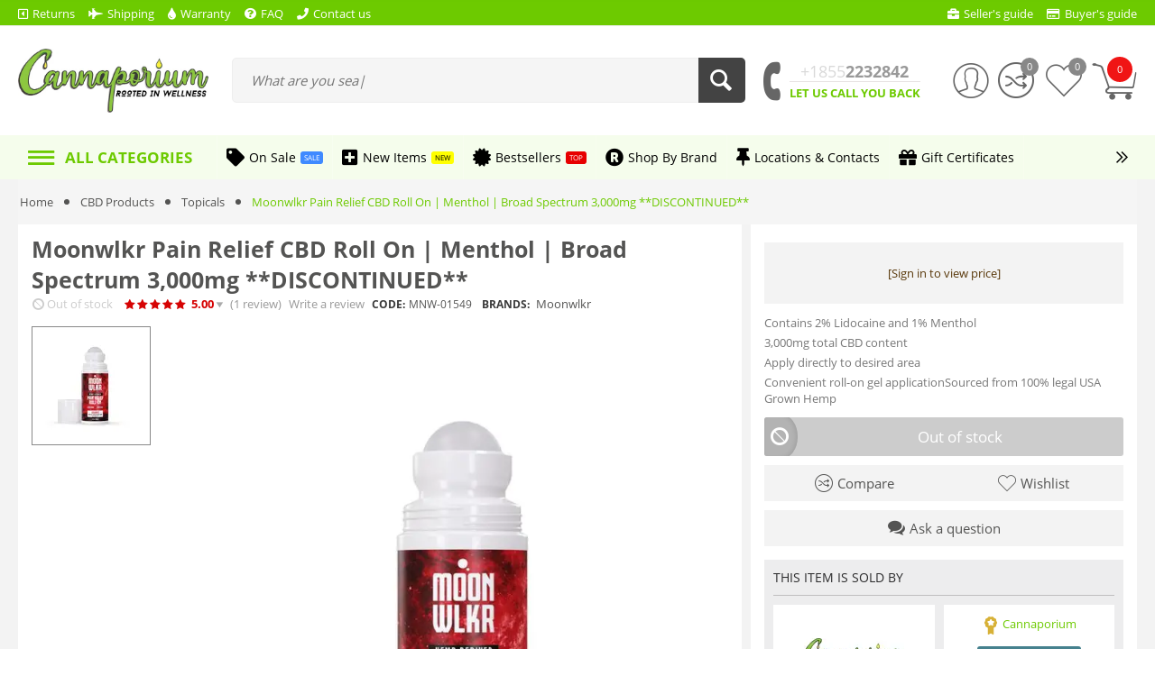

--- FILE ---
content_type: text/html; charset=utf-8
request_url: https://cannaporium.com/cbd-products/topicals/moonwlkr-pain-relief-cbd-roll-on-menthol-broad-spectrum-3-000mg/
body_size: 35675
content:
<!DOCTYPE html><html lang="en" dir="ltr" class=" " ><head><title>Moonwlkr Pain Relief CBD Roll On | Menthol | Broad Spectrum 3,000mg - CBD Topicals</title><base href="https://cannaporium.com/"><meta http-equiv="Content-Type" content="text/html; charset=utf-8" data-ca-mode="ultimate" data-vs-ver="3.14.4172"/><meta name="viewport" content="initial-scale=1.0, width=device-width"><meta name="description" content="Experience instant, cooling pain relief for aching muscles and joints. Made with a custom blend of 3,000mg Broad Spectrum CBD, 2% Lidocaine, and 1% Menthol to deliver quick relief where you need it most. This topical CBD gel is perfect quick relief."><meta name="keywords" content="moonwlkr, menthol roll on, pain relief roller, cbd menthol, "><meta name="format-detection" content="telephone=no"><meta property="og:title" content="Moonwlkr Pain Relief CBD Roll On | Menthol | Broad Spectrum 3,000mg - CBD Topicals"><meta property="og:url" content="https://cannaporium.com/cbd-products/topicals/moonwlkr-pain-relief-cbd-roll-on-menthol-broad-spectrum-3-000mg/"><meta property="og:image" content="https://cannaporium.com/images/detailed/24/Roll_On_Shadows_5pgi-yu-1.webp"><meta property="og:image:width" content="800"><meta property="og:image:height" content="800"><meta property="og:site_name" content="Cannaporium"><meta property="og:type" content="product"><meta name="cmsmagazine" content="b55b3ce6a6b9c4d16194dc6efd5e2613"><link rel="canonical" href="https://cannaporium.com/cbd-products/topicals/moonwlkr-pain-relief-cbd-roll-on-menthol-broad-spectrum-3-000mg/"><script >window.dataLayer=window.dataLayer||[];function gtag(){dataLayer.push(arguments);}
gtag('js',new Date());gtag('config','UA-140395927-2');</script><link rel="apple-touch-icon" href="https://cannaporium.com/images/logos/24/favicon_dqn9-7t.ico"><link href="https://cannaporium.com/images/logos/24/favicon_dqn9-7t.ico" rel="shortcut icon" type="image/vnd.microsoft.icon"><link rel="preload" href="//use.fontawesome.com/releases/v5.15.1/webfonts/fa-brands-400.woff2" as="font" crossorigin><link rel="preload" href="//use.fontawesome.com/releases/v5.15.1/webfonts/fa-regular-400.woff2" as="font" crossorigin><link rel="preload" href="//use.fontawesome.com/releases/v5.15.1/webfonts/fa-solid-900.woff2" as="font" crossorigin><link rel="preload" href="//use.fontawesome.com/releases/v5.15.1/css/all.css" as="style" onload="this.onload=null;this.rel='stylesheet'"><link rel="preload" crossorigin="anonymous" as="font" href="https://cannaporium.com/design/themes/vivashop/media/fonts/opensans.woff?1760124350" type="font/woff"><link type="text/css" rel="stylesheet" href="https://cannaporium.com/var/cache/misc/assets/design/themes/vivashop/css/standalone.9a262ac2346c89f91c80c2bea3e089d81760124350.css?1760124350"><script data-no-defer>(function(w,d,s,l,i){w[l]=w[l]||[];w[l].push({'gtm.start':new Date().getTime(),event:'gtm.js'});var f=d.getElementsByTagName(s)[0],j=d.createElement(s),dl=l!='dataLayer'?'&l='+l:'';j.async=true;j. src='https://www.googletagmanager.com/gtm.js?id='+i+dl;f.parentNode.insertBefore(j,f);})(window,document,'script','dataLayer','G-4L0PTMKM63');</script></head> <body><noscript><iframe src="https://www.googletagmanager.com/ns.html?id=G-4L0PTMKM63" height="0" width="0" style="display:none;visibility:hidden"></iframe></noscript> <div class="ty-tygh " data-ca-element="mainContainer" id="tygh_container"> <div id="ajax_overlay" class="ty-ajax-overlay"></div> <div id="ajax_loading_box" class="ty-ajax-loading-box"></div> <div class="cm-notification-container notification-container"> </div> <div class="ty-helper-container " id="tygh_main_container"> <div id="products_view"> <div class="tygh-top-panel clearfix"> <div class="container-fluid top-grid"> <div class="row-fluid "> <div class="et-container clearfix N"> <div class="span16 hidden-phone hidden-tablet" > <div class="row-fluid "> <div class="span12 top-links-grid" > <div class="et-top-left-link ty-float-left"> <div class="et-top-block et-top-left-link"> <ul class="ty-text-links ty-text-links_show_inline"> <li class="ty-text-links__item ty-level-0 level-0 et_top_style_color "> <style> .et-top-block .ty-text-links__item{ margin-right: 15px; } .et-top-block .ty-text-links__item:last-child{ margin-right: 0px; } </style> <a href="https://cannaporium.com/page24/" class="item-0 ty-text-links__a et_menu_color_1"> <i class=" far fa-caret-square-left et_menu_icon et_menu_icon_1"></i><span>Returns</span> </a> </li><li class="ty-text-links__item ty-level-0 level-0 et_top_style_color "> <style> .et-top-block .ty-text-links__item{ margin-right: 15px; } .et-top-block .ty-text-links__item:last-child{ margin-right: 0px; } </style> <a href="https://cannaporium.com/shipping-policy/" class="item-1 ty-text-links__a et_menu_color_2"> <i class=" fas fa-fighter-jet et_menu_icon et_menu_icon_2"></i><span>Shipping</span> </a> </li><li class="ty-text-links__item ty-level-0 level-0 et_top_style_color "> <style> .et-top-block .ty-text-links__item{ margin-right: 15px; } .et-top-block .ty-text-links__item:last-child{ margin-right: 0px; } </style> <a href="https://cannaporium.com/warranty-policy/" class="item-2 ty-text-links__a et_menu_color_3"> <i class=" fas fa-tint et_menu_icon et_menu_icon_3"></i><span>Warranty</span> </a> </li><li class="ty-text-links__item ty-level-0 level-0 et_top_style_color "> <style> .et-top-block .ty-text-links__item{ margin-right: 15px; } .et-top-block .ty-text-links__item:last-child{ margin-right: 0px; } </style> <a href="https://cannaporium.com/frequently-asked-questions/" class="item-3 ty-text-links__a et_menu_color_4"> <i class=" fas fa-question-circle et_menu_icon et_menu_icon_4"></i><span>FAQ</span> </a> </li><li class="ty-text-links__item ty-level-0 level-0 et_top_style_color "> <style> .et-top-block .ty-text-links__item{ margin-right: 15px; } .et-top-block .ty-text-links__item:last-child{ margin-right: 0px; } </style> <a href="https://cannaporium.com/contact-form/" class="item-4 ty-text-links__a et_menu_color_5"> <i class=" fas fa-phone et_menu_icon et_menu_icon_5"></i><span>Contact us</span> </a> </li> </ul> </div> </div> </div> <div class="span4 top-links-grid et-header-right" > <div class="et-top-right-link ty-float-right"> <div class="et-top-block et-top-right-link"> <ul class="ty-text-links ty-text-links_show_inline"> <li class="ty-text-links__item ty-level-0 level-0 et_top_style_color "> <style> .et-top-block .ty-text-links__item{ margin-right: 15px; } .et-top-block .ty-text-links__item:last-child{ margin-right: 0px; } </style> <a href="https://cannaporium.com/" class="item-0 ty-text-links__a et_menu_color_6"> <i class=" fas fa-briefcase et_menu_icon et_menu_icon_6"></i><span>Seller&#039;s guide</span> </a> </li><li class="ty-text-links__item ty-level-0 level-0 et_top_style_color "> <style> .et-top-block .ty-text-links__item{ margin-right: 15px; } .et-top-block .ty-text-links__item:last-child{ margin-right: 0px; } </style> <a href="https://cannaporium.com/" class="item-1 ty-text-links__a et_menu_color_7"> <i class=" far fa-credit-card et_menu_icon et_menu_icon_7"></i><span>Buyer&#039;s guide</span> </a> </li> </ul> </div> </div> </div> </div> </div> </div> </div> <div class="row-fluid "> <div class="et-container clearfix N"> <div class="span16 et-mobile-top-panel hidden-desktop" > </div> </div> </div> </div> </div> <div class="tygh-header clearfix "> <div class="container-fluid header-grid et-full-grid"> <div class="row-fluid "> <div class="et-container clearfix N"> <div class="span16 et-mobile-header hidden-desktop" > </div> </div> </div> <div class="row-fluid "> <div class="et-container clearfix N"> <div class="span16 et-mobile-header et-sticky hidden-desktop" > </div> </div> </div> <div class="row-fluid "> <div class="et-container clearfix N"> <div class="span16 et-sticky-header hidden-phone hidden-tablet" > <div class="row-fluid "> <div class="et-container clearfix N"> <div class="span16 et-sticky-content" > <div class="row-fluid "> <div class="span3 top-logo-grid" > <div class="ty-dropdown-box et-category-menu et-category-menu-icon "> <div class="ty-dropdown-box__title cm-combination open"> <a><i class="et-icon-menu"></i></a> <span class="et-tooltip-arrow"></span> </div> <div class="cm-popup-box ty-dropdown-box__content"> <div class="ty-menu"> <ul id="vmenu_85" class="ty-menu__items cm-responsive-menu"> <li class="ty-menu__item ty-menu__menu-btn visible-phone visible-tablet"> <div class="ty-menu__item-toggle hidden-desktop cm-responsive-menu-toggle ty-menu__item-toggle-active"> <i class="ty-menu__icon-open et-icon-circle-plus"></i> <i class="ty-menu__icon-hide et-icon-circle-minus"></i> </div> <a class="ty-menu__item-link"> <i class="ty-icon-short-list"></i> <span>All categories</span> </a> </li> <li class="ty-menu__item cm-menu-item-responsive dropdown-vertical__dir menu-level-1 first " > <div class="ty-menu__item-toggle hidden-desktop cm-responsive-menu-toggle"> <i class="ty-menu__icon-open et-icon-circle-plus"></i> <i class="ty-menu__icon-hide et-icon-circle-minus"></i> </div> <div class="ty-menu__submenu-item-header"> <a href="https://cannaporium.com/cbd-products/" class="ty-menu__item-link"> <div class="et-menu-link-wrapper"><i class=" fas fa-child et_menu_icon et_menu_icon_2"></i><div class="et-menu-link-inner-wrapper"><span class="et-menu-link">CBD Products</span>&nbsp;<span class="et_menu_label et_menu_text_2" >NEW</span><br/><span class="et-menu-text">You can easily choose a category icon here though the already integrated Font Awesome icon picker</span></div></div> <span class="visible-desktop et-menu-arrow"> <i class="et-icon-arrow-right"></i> </span> </a> </div> <div class="ty-menu__submenu level-2"> <div class="ty-menu__submenu-items cm-responsive-menu-submenu et-menu-2-wrapper " style=""> <div class="et-menu-flow-column "> <div class="et_menu_product et-position-T et_menu_product-horizontal" id="et_menu_product-0 visible-desktop"> <div class="et_menu_product-title" > YOU CAN CHOOSE TO ADD CUSTOM TITLE and ANY FEATURED PRODUCTS </div> <div class="et-menu-products-container" data-et-category-id="2" id="menu-product-2_127"> </div> </div> <ul class="et-menu-2" style=""> <li class="ty-top-mine__submenu-col"> <div class="hidden-phone hidden-tablet"> <div class="et-menu-lev-2-inline-wrapper"> <div class="ty-menu__submenu-item-header et-has-child clearfix"> <a href="https://cannaporium.com/cbd-products/beverages/" class="ty-menu__submenu-link">Beverages </a> </div> <div class="ty-menu__submenu level-3"> <ul class="ty-menu__submenu-list cm-responsive-menu-submenu"> <li class="ty-menu__submenu-item"> <a href="https://cannaporium.com/cbd-products/beverages/coffee/" class="ty-menu__submenu-link"><span>Coffee</span></a> </li> </ul> </div> </div> </div> </li> <li class="ty-top-mine__submenu-col"> <div class="hidden-phone hidden-tablet"> <div class="et-menu-lev-2-inline-wrapper"> <div class="ty-menu__submenu-item-header clearfix"> <a href="https://cannaporium.com/cbd-products/concentrates/" class="ty-menu__submenu-link">Concentrates </a> </div> </div> </div> </li> <li class="ty-top-mine__submenu-col"> <div class="hidden-phone hidden-tablet"> <div class="et-menu-lev-2-inline-wrapper"> <div class="ty-menu__submenu-item-header clearfix"> <a href="https://cannaporium.com/cbd-products/edibles/" class="ty-menu__submenu-link">Edibles </a> </div> </div> </div> </li> <li class="ty-top-mine__submenu-col"> <div class="hidden-phone hidden-tablet"> <div class="et-menu-lev-2-inline-wrapper"> <div class="ty-menu__submenu-item-header clearfix"> <a href="https://cannaporium.com/cbd-products/hemp-flower/" class="ty-menu__submenu-link">Hemp Flower </a> </div> </div> </div> </li> <li class="ty-top-mine__submenu-col"> <div class="hidden-phone hidden-tablet"> <div class="et-menu-lev-2-inline-wrapper"> <div class="ty-menu__submenu-item-header clearfix"> <a href="https://cannaporium.com/cbd-products/softgels/" class="ty-menu__submenu-link">Softgels </a> </div> </div> </div> </li> <li class="ty-top-mine__submenu-col"> <div class="hidden-phone hidden-tablet"> <div class="et-menu-lev-2-inline-wrapper"> <div class="ty-menu__submenu-item-header clearfix"> <a href="https://cannaporium.com/cbd-products/tinctures/" class="ty-menu__submenu-link">Tinctures </a> </div> </div> </div> </li> <li class="ty-top-mine__submenu-col"> <div class="hidden-phone hidden-tablet"> <div class="et-menu-lev-2-inline-wrapper"> <div class="ty-menu__submenu-item-header clearfix"> <a href="https://cannaporium.com/cbd-products/topicals/" class="ty-menu__submenu-link">Topicals </a> </div> </div> </div> </li> <li class="ty-top-mine__submenu-col"> <div class="hidden-phone hidden-tablet"> <div class="et-menu-lev-2-inline-wrapper"> <div class="ty-menu__submenu-item-header clearfix"> <a href="https://cannaporium.com/cbd-products/vape/" class="ty-menu__submenu-link">CBD Vape Pens </a> </div> </div> </div> </li> </ul> </div> </div> </div> </li> <li class="ty-menu__item cm-menu-item-responsive dropdown-vertical__dir menu-level-1 " > <div class="ty-menu__item-toggle hidden-desktop cm-responsive-menu-toggle"> <i class="ty-menu__icon-open et-icon-circle-plus"></i> <i class="ty-menu__icon-hide et-icon-circle-minus"></i> </div> <div class="ty-menu__submenu-item-header"> <a href="https://cannaporium.com/cbd-for-pets/" class="ty-menu__item-link"> <div class="et-menu-link-wrapper"><i class=" fas fa-desktop et_menu_icon et_menu_icon_4"></i><div class="et-menu-link-inner-wrapper"><span class="et-menu-link">CBD for Pets</span><br/><span class="et-menu-text">You can simply choose any color for your category icon here</span></div></div> <span class="visible-desktop et-menu-arrow"> <i class="et-icon-arrow-right"></i> </span> </a> </div> <div class="ty-menu__submenu level-2"> <div class="ty-menu__submenu-items cm-responsive-menu-submenu et-menu-2-wrapper " style=""> <div class="et-menu-flow-column reverse"> <div class="et_menu_product et-position-B et_menu_product-horizontal" id="et_menu_product-0 visible-desktop"> <div class="et-menu-products-container" data-et-category-id="4" id="menu-product-4_127"> </div> </div> <ul class="et-menu-2" style=""> <li class="ty-top-mine__submenu-col"> <div class="hidden-phone hidden-tablet"> <div class="et-menu-lev-2-inline-wrapper"> <div class="ty-menu__submenu-item-header clearfix"> <a href="https://cannaporium.com/cbd-for-pets/pet-tinctures/" class="ty-menu__submenu-link">Pet Tinctures </a> </div> </div> </div> </li> <li class="ty-top-mine__submenu-col"> <div class="hidden-phone hidden-tablet"> <div class="et-menu-lev-2-inline-wrapper"> <div class="ty-menu__submenu-item-header clearfix"> <a href="https://cannaporium.com/cbd-for-pets/pet-topicals/" class="ty-menu__submenu-link">Pet Topicals </a> </div> </div> </div> </li> <li class="ty-top-mine__submenu-col"> <div class="hidden-phone hidden-tablet"> <div class="et-menu-lev-2-inline-wrapper"> <div class="ty-menu__submenu-item-header clearfix"> <a href="https://cannaporium.com/cbd-for-pets/pet-treats/" class="ty-menu__submenu-link">Pet Treats </a> </div> </div> </div> </li> </ul> </div> </div> </div> </li> <li class="ty-menu__item cm-menu-item-responsive dropdown-vertical__dir menu-level-1 " > <div class="ty-menu__item-toggle hidden-desktop cm-responsive-menu-toggle"> <i class="ty-menu__icon-open et-icon-circle-plus"></i> <i class="ty-menu__icon-hide et-icon-circle-minus"></i> </div> <div class="ty-menu__submenu-item-header"> <a href="https://cannaporium.com/grow-gear/" class="ty-menu__item-link"> <div class="et-menu-link-wrapper"><i class=" fas fa-car et_menu_icon et_menu_icon_6"></i><div class="et-menu-link-inner-wrapper"><span class="et-menu-link">Grow Equipment</span>&nbsp;<span class="et_menu_label et_menu_text_6" >HOT</span><br/><span class="et-menu-text">The category mini description here may be as long as you want</span></div></div> <span class="visible-desktop et-menu-arrow"> <i class="et-icon-arrow-right"></i> </span> </a> </div> <div class="ty-menu__submenu level-2"> <div class="ty-menu__submenu-items cm-responsive-menu-submenu et-menu-2-wrapper " style=""> <ul class="et-menu-2" style=""> <li class="ty-top-mine__submenu-col"> <div class="hidden-phone hidden-tablet"> <div class="et-menu-lev-2-inline-wrapper"> <div class="ty-menu__submenu-item-header clearfix"> <a href="https://cannaporium.com/grow-gear/accessories/" class="ty-menu__submenu-link">Accessories </a> </div> </div> </div> </li> <li class="ty-top-mine__submenu-col"> <div class="hidden-phone hidden-tablet"> <div class="et-menu-lev-2-inline-wrapper"> <div class="ty-menu__submenu-item-header et-has-child clearfix"> <a href="https://cannaporium.com/grow-gear/climate-control/" class="ty-menu__submenu-link">Climate Control </a> </div> <div class="ty-menu__submenu level-3"> <ul class="ty-menu__submenu-list cm-responsive-menu-submenu"> <li class="ty-menu__submenu-item"> <a href="https://cannaporium.com/grow-gear/climate-control/air-conditioners/" class="ty-menu__submenu-link"><span>Air Conditioners</span></a> </li> <li class="ty-menu__submenu-item"> / </li> <li class="ty-menu__submenu-item"> <a href="https://cannaporium.com/grow-gear/climate-control/co2/" class="ty-menu__submenu-link"><span>CO2</span></a> </li> <li class="ty-menu__submenu-item"> / </li> <li class="ty-menu__submenu-item"> <a href="https://cannaporium.com/grow-gear/climate-control/controllers/" class="ty-menu__submenu-link"><span>Controllers</span></a> </li> <li class="ty-menu__submenu-item"> / </li> <li class="ty-menu__submenu-item"> <a href="https://cannaporium.com/grow-gear/climate-control/humidity-control/" class="ty-menu__submenu-link"><span>Humidity Control</span></a> </li> <li class="ty-menu__submenu-item"> / </li> <li class="ty-menu__submenu-item"> <a href="https://cannaporium.com/grow-gear/climate-control/fans/" class="ty-menu__submenu-link"><span>Fans</span></a> </li> <li class="ty-menu__submenu-item"> / </li> <li class="ty-menu__submenu-item"> <a href="https://cannaporium.com/grow-gear/climate-control/" class="ty-menu__submenu-link et-show-more-link">view more</a> </li> </ul> </div> </div> </div> </li> <li class="ty-top-mine__submenu-col"> <div class="hidden-phone hidden-tablet"> <div class="et-menu-lev-2-inline-wrapper"> <div class="ty-menu__submenu-item-header et-has-child clearfix"> <a href="https://cannaporium.com/grow-gear/extraction-and-processing/" class="ty-menu__submenu-link">Extraction &amp; Processing </a> </div> <div class="ty-menu__submenu level-3"> <ul class="ty-menu__submenu-list cm-responsive-menu-submenu"> <li class="ty-menu__submenu-item"> <a href="https://cannaporium.com/grow-gear/extraction-and-processing/bubble-bags/" class="ty-menu__submenu-link"><span>Bubble Bags</span></a> </li> <li class="ty-menu__submenu-item"> / </li> <li class="ty-menu__submenu-item"> <a href="https://cannaporium.com/grow-gear/extraction-and-processing/infusion/" class="ty-menu__submenu-link"><span>Infusion</span></a> </li> </ul> </div> </div> </div> </li> <li class="ty-top-mine__submenu-col"> <div class="hidden-phone hidden-tablet"> <div class="et-menu-lev-2-inline-wrapper"> <div class="ty-menu__submenu-item-header et-has-child clearfix"> <a href="https://cannaporium.com/grow-gear/grow-lights/" class="ty-menu__submenu-link">Grow Lights </a> </div> <div class="ty-menu__submenu level-3"> <ul class="ty-menu__submenu-list cm-responsive-menu-submenu"> <li class="ty-menu__submenu-item"> <a href="https://cannaporium.com/grow-gear/grow-lights/mh-and-hps/" class="ty-menu__submenu-link"><span>MH &amp; HPS</span></a> </li> <li class="ty-menu__submenu-item"> / </li> <li class="ty-menu__submenu-item"> <a href="https://cannaporium.com/grow-gear/grow-lights/led/" class="ty-menu__submenu-link"><span>LED</span></a> </li> </ul> </div> </div> </div> </li> <li class="ty-top-mine__submenu-col"> <div class="hidden-phone hidden-tablet"> <div class="et-menu-lev-2-inline-wrapper"> <div class="ty-menu__submenu-item-header clearfix"> <a href="https://cannaporium.com/grow-gear/grow-tents/" class="ty-menu__submenu-link">Grow Tents </a> </div> </div> </div> </li> <li class="ty-top-mine__submenu-col"> <div class="hidden-phone hidden-tablet"> <div class="et-menu-lev-2-inline-wrapper"> <div class="ty-menu__submenu-item-header clearfix"> <a href="https://cannaporium.com/grow-gear/growing-media/" class="ty-menu__submenu-link">Growing Media </a> </div> </div> </div> </li> <li class="ty-top-mine__submenu-col"> <div class="hidden-phone hidden-tablet"> <div class="et-menu-lev-2-inline-wrapper"> <div class="ty-menu__submenu-item-header et-has-child clearfix"> <a href="https://cannaporium.com/grow-gear/harvest/" class="ty-menu__submenu-link">Harvest </a> </div> <div class="ty-menu__submenu level-3"> <ul class="ty-menu__submenu-list cm-responsive-menu-submenu"> <li class="ty-menu__submenu-item"> <a href="https://cannaporium.com/grow-gear/harvest/cure-and-dry/" class="ty-menu__submenu-link"><span>Cure &amp; Dry</span></a> </li> <li class="ty-menu__submenu-item"> / </li> <li class="ty-menu__submenu-item"> <a href="https://cannaporium.com/grow-gear/harvest/storage/" class="ty-menu__submenu-link"><span>Storage</span></a> </li> <li class="ty-menu__submenu-item"> / </li> <li class="ty-menu__submenu-item"> <a href="https://cannaporium.com/grow-gear/harvest/trimming/" class="ty-menu__submenu-link"><span>Trimming</span></a> </li> </ul> </div> </div> </div> </li> <li class="ty-top-mine__submenu-col"> <div class="hidden-phone hidden-tablet"> <div class="et-menu-lev-2-inline-wrapper"> <div class="ty-menu__submenu-item-header et-has-child clearfix"> <a href="https://cannaporium.com/grow-gear/insect-and-disease-control/" class="ty-menu__submenu-link">Insect &amp; Disease Control </a> </div> <div class="ty-menu__submenu level-3"> <ul class="ty-menu__submenu-list cm-responsive-menu-submenu"> <li class="ty-menu__submenu-item"> <a href="https://cannaporium.com/grow-gear/insect-and-disease-control/fungicides/" class="ty-menu__submenu-link"><span>Fungicides</span></a> </li> <li class="ty-menu__submenu-item"> / </li> <li class="ty-menu__submenu-item"> <a href="https://cannaporium.com/grow-gear/insect-and-disease-control/neem-oil-and-plant-washes/" class="ty-menu__submenu-link"><span>Neem Oil &amp; Plant Washes</span></a> </li> <li class="ty-menu__submenu-item"> / </li> <li class="ty-menu__submenu-item"> <a href="https://cannaporium.com/grow-gear/insect-and-disease-control/pesticides/" class="ty-menu__submenu-link"><span>Pesticides</span></a> </li> </ul> </div> </div> </div> </li> <li class="ty-top-mine__submenu-col"> <div class="hidden-phone hidden-tablet"> <div class="et-menu-lev-2-inline-wrapper"> <div class="ty-menu__submenu-item-header clearfix"> <a href="https://cannaporium.com/grow-gear/irrigation-and-pumps/" class="ty-menu__submenu-link">Irrigation &amp; Pumps </a> </div> </div> </div> </li> <li class="ty-top-mine__submenu-col"> <div class="hidden-phone hidden-tablet"> <div class="et-menu-lev-2-inline-wrapper"> <div class="ty-menu__submenu-item-header clearfix"> <a href="https://cannaporium.com/grow-gear/meters/" class="ty-menu__submenu-link">Meters </a> </div> </div> </div> </li> <li class="ty-top-mine__submenu-col"> <div class="hidden-phone hidden-tablet"> <div class="et-menu-lev-2-inline-wrapper"> <div class="ty-menu__submenu-item-header et-has-child clearfix"> <a href="https://cannaporium.com/grow-gear/nutrients/" class="ty-menu__submenu-link">Nutrients </a> </div> <div class="ty-menu__submenu level-3"> <ul class="ty-menu__submenu-list cm-responsive-menu-submenu"> <li class="ty-menu__submenu-item"> <a href="https://cannaporium.com/grow-gear/nutrients/dry/" class="ty-menu__submenu-link"><span>Dry</span></a> </li> <li class="ty-menu__submenu-item"> / </li> <li class="ty-menu__submenu-item"> <a href="https://cannaporium.com/grow-gear/nutrients/liquid/" class="ty-menu__submenu-link"><span>Liquid</span></a> </li> <li class="ty-menu__submenu-item"> / </li> <li class="ty-menu__submenu-item"> <a href="https://cannaporium.com/grow-gear/nutrients/organic/" class="ty-menu__submenu-link"><span>Organic</span></a> </li> <li class="ty-menu__submenu-item"> / </li> <li class="ty-menu__submenu-item"> <a href="https://cannaporium.com/grow-gear/nutrients/ph-adjustment/" class="ty-menu__submenu-link"><span>pH Adjustment</span></a> </li> </ul> </div> </div> </div> </li> <li class="ty-top-mine__submenu-col"> <div class="hidden-phone hidden-tablet"> <div class="et-menu-lev-2-inline-wrapper"> <div class="ty-menu__submenu-item-header clearfix"> <a href="https://cannaporium.com/grow-gear/pots-and-containers/" class="ty-menu__submenu-link">Pots &amp; Containers </a> </div> </div> </div> </li> </ul> </div> </div> </li> <li class="ty-menu__item cm-menu-item-responsive dropdown-vertical__dir menu-level-1 " > <div class="ty-menu__item-toggle hidden-desktop cm-responsive-menu-toggle"> <i class="ty-menu__icon-open et-icon-circle-plus"></i> <i class="ty-menu__icon-hide et-icon-circle-minus"></i> </div> <div class="ty-menu__submenu-item-header"> <a href="https://cannaporium.com/smoke-shop/" class="ty-menu__item-link"> <div class="et-menu-link-wrapper"><i class=" fas fa-bullhorn et_menu_icon et_menu_icon_8"></i><div class="et-menu-link-inner-wrapper"><span class="et-menu-link">Online Smoke Shop</span><br/><span class="et-menu-text">You may choose to have a small mini description here or not to have it at all</span></div></div> <span class="visible-desktop et-menu-arrow"> <i class="et-icon-arrow-right"></i> </span> </a> </div> <div class="ty-menu__submenu level-2"> <div class="ty-menu__submenu-items cm-responsive-menu-submenu et-menu-2-wrapper " style=""> <ul class="et-menu-2" style=""> <li class="ty-top-mine__submenu-col"> <div class="hidden-phone hidden-tablet"> <div class="et-menu-lev-2-inline-wrapper"> <div class="ty-menu__submenu-item-header et-has-child clearfix"> <a href="https://cannaporium.com/smoke-shop/glassware/" class="ty-menu__submenu-link">Glassware </a> </div> <div class="ty-menu__submenu level-3"> <ul class="ty-menu__submenu-list cm-responsive-menu-submenu"> <li class="ty-menu__submenu-item"> <a href="https://cannaporium.com/smoke-shop/glassware/glass-pipes/" class="ty-menu__submenu-link"><span>Glass Pipes</span></a> </li> <li class="ty-menu__submenu-item"> / </li> <li class="ty-menu__submenu-item"> <a href="https://cannaporium.com/smoke-shop/glassware/water-pipes/" class="ty-menu__submenu-link"><span>Water Pipes</span></a> </li> <li class="ty-menu__submenu-item"> / </li> <li class="ty-menu__submenu-item"> <a href="https://cannaporium.com/smoke-shop/glassware/dab-rigs/" class="ty-menu__submenu-link"><span>Dab Rigs</span></a> </li> </ul> </div> </div> </div> </li> <li class="ty-top-mine__submenu-col"> <div class="hidden-phone hidden-tablet"> <div class="et-menu-lev-2-inline-wrapper"> <div class="ty-menu__submenu-item-header clearfix"> <a href="https://cannaporium.com/smoke-shop/storage/" class="ty-menu__submenu-link">Storage </a> </div> </div> </div> </li> <li class="ty-top-mine__submenu-col"> <div class="hidden-phone hidden-tablet"> <div class="et-menu-lev-2-inline-wrapper"> <div class="ty-menu__submenu-item-header et-has-child clearfix"> <a href="https://cannaporium.com/smoke-shop/roll-your-own/" class="ty-menu__submenu-link">Roll Your Own </a> </div> <div class="ty-menu__submenu level-3"> <ul class="ty-menu__submenu-list cm-responsive-menu-submenu"> <li class="ty-menu__submenu-item"> <a href="https://cannaporium.com/smoke-shop/roll-your-own/grinders/" class="ty-menu__submenu-link"><span>Grinders</span></a> </li> <li class="ty-menu__submenu-item"> / </li> <li class="ty-menu__submenu-item"> <a href="https://cannaporium.com/smoke-shop/roll-your-own/papers-and-cones/" class="ty-menu__submenu-link"><span>Papers &amp; Cones</span></a> </li> <li class="ty-menu__submenu-item"> / </li> <li class="ty-menu__submenu-item"> <a href="https://cannaporium.com/smoke-shop/roll-your-own/rolling-machines/" class="ty-menu__submenu-link"><span>Rolling Machines</span></a> </li> <li class="ty-menu__submenu-item"> / </li> <li class="ty-menu__submenu-item"> <a href="https://cannaporium.com/smoke-shop/roll-your-own/rolling-trays/" class="ty-menu__submenu-link"><span>Rolling Trays</span></a> </li> <li class="ty-menu__submenu-item"> / </li> <li class="ty-menu__submenu-item"> <a href="https://cannaporium.com/smoke-shop/roll-your-own/smoke-filters/" class="ty-menu__submenu-link"><span>Smoke Filters</span></a> </li> </ul> </div> </div> </div> </li> <li class="ty-top-mine__submenu-col"> <div class="hidden-phone hidden-tablet"> <div class="et-menu-lev-2-inline-wrapper"> <div class="ty-menu__submenu-item-header et-has-child clearfix"> <a href="https://cannaporium.com/smoke-shop/vaporizers/" class="ty-menu__submenu-link">Vaporizers </a> </div> <div class="ty-menu__submenu level-3"> <ul class="ty-menu__submenu-list cm-responsive-menu-submenu"> <li class="ty-menu__submenu-item"> <a href="https://cannaporium.com/smoke-shop/vaporizers/concentrate/" class="ty-menu__submenu-link"><span>Concentrate</span></a> </li> <li class="ty-menu__submenu-item"> / </li> <li class="ty-menu__submenu-item"> <a href="https://cannaporium.com/smoke-shop/vaporizers/dry-herb/" class="ty-menu__submenu-link"><span>Dry Herb</span></a> </li> <li class="ty-menu__submenu-item"> / </li> <li class="ty-menu__submenu-item"> <a href="https://cannaporium.com/smoke-shop/vaporizers/dual-use/" class="ty-menu__submenu-link"><span>Dual Use</span></a> </li> </ul> </div> </div> </div> </li> <li class="ty-top-mine__submenu-col"> <div class="hidden-phone hidden-tablet"> <div class="et-menu-lev-2-inline-wrapper"> <div class="ty-menu__submenu-item-header clearfix"> <a href="https://cannaporium.com/smoke-shop/accessories/" class="ty-menu__submenu-link">Accessories </a> </div> </div> </div> </li> <li class="ty-top-mine__submenu-col"> <div class="hidden-phone hidden-tablet"> <div class="et-menu-lev-2-inline-wrapper"> <div class="ty-menu__submenu-item-header clearfix"> <a href="https://cannaporium.com/smoke-shop/lighters-and-torches/" class="ty-menu__submenu-link">Lighters &amp; Torches </a> </div> </div> </div> </li> </ul> </div> </div> </li> <li class="ty-menu__item cm-menu-item-responsive menu-level-1 " > <div class="ty-menu__submenu-item-header"> <a href="https://cannaporium.com/sales/" class="ty-menu__item-link"> <div class="et-menu-link-wrapper"><i class=" fa fa-fw fa-heart et_menu_icon et_menu_icon_10"></i><div class="et-menu-link-inner-wrapper"><span class="et-menu-link">Sales</span>&nbsp;<span class="et_menu_label et_menu_text_10" >Big Sales</span><br/><span class="et-menu-text">On category menu here you may choose to have images instead of icons</span></div></div> <span class="visible-desktop et-menu-arrow"> <i class="et-icon-arrow-right"></i> </span> </a> </div> <div class="ty-menu__submenu level-2"> <div class="ty-menu__submenu-items cm-responsive-menu-submenu et-menu-2-wrapper et-menu-empty" style=""> <div class="et-menu-flow-row reverse"> <div class="et_menu_product et-position-R et_menu_product-vertical" id="et_menu_product-0 visible-desktop"> <div class="et_menu_product-title" > Featured items </div> <div class="et-menu-products-container" data-et-category-id="6" id="menu-product-6_127"> </div> </div> <ul class="et-menu-2" style=""> </ul> </div> </div> </div> </li> <li class="ty-menu__item cm-menu-item-responsive dropdown-vertical__dir menu-level-1 " > <div class="ty-menu__item-toggle hidden-desktop cm-responsive-menu-toggle"> <i class="ty-menu__icon-open et-icon-circle-plus"></i> <i class="ty-menu__icon-hide et-icon-circle-minus"></i> </div> <div class="ty-menu__submenu-item-header"> <a href="https://cannaporium.com/cbd-use/" class="ty-menu__item-link"> <div class="et-menu-link-wrapper"><i class=" fas fa-train et_menu_icon et_menu_icon_12"></i><div class="et-menu-link-inner-wrapper"><span class="et-menu-link">Shop CBD by Use</span></div></div> <span class="visible-desktop et-menu-arrow"> <i class="et-icon-arrow-right"></i> </span> </a> </div> <div class="ty-menu__submenu level-2"> <div class="ty-menu__submenu-items cm-responsive-menu-submenu et-menu-2-wrapper " style=""> <ul class="et-menu-2" style=""> <li class="ty-top-mine__submenu-col"> <div class="hidden-phone hidden-tablet"> <div class="et-menu-lev-2-inline-wrapper"> <div class="ty-menu__submenu-item-header clearfix"> <a href="https://cannaporium.com/cbd-use/sleep/" class="ty-menu__submenu-link">Sleep </a> </div> </div> </div> </li> <li class="ty-top-mine__submenu-col"> <div class="hidden-phone hidden-tablet"> <div class="et-menu-lev-2-inline-wrapper"> <div class="ty-menu__submenu-item-header clearfix"> <a href="https://cannaporium.com/cbd-use/relax/" class="ty-menu__submenu-link">Relax </a> </div> </div> </div> </li> <li class="ty-top-mine__submenu-col"> <div class="hidden-phone hidden-tablet"> <div class="et-menu-lev-2-inline-wrapper"> <div class="ty-menu__submenu-item-header clearfix"> <a href="https://cannaporium.com/cbd-use/stress/" class="ty-menu__submenu-link">Stress </a> </div> </div> </div> </li> <li class="ty-top-mine__submenu-col"> <div class="hidden-phone hidden-tablet"> <div class="et-menu-lev-2-inline-wrapper"> <div class="ty-menu__submenu-item-header clearfix"> <a href="https://cannaporium.com/cbd-use/muscle-and-joint/" class="ty-menu__submenu-link">Muscle &amp; Joint </a> </div> </div> </div> </li> <li class="ty-top-mine__submenu-col"> <div class="hidden-phone hidden-tablet"> <div class="et-menu-lev-2-inline-wrapper"> <div class="ty-menu__submenu-item-header clearfix"> <a href="https://cannaporium.com/cbd-use/general-wellness/" class="ty-menu__submenu-link">General Wellness </a> </div> </div> </div> </li> <li class="ty-top-mine__submenu-col"> <div class="hidden-phone hidden-tablet"> <div class="et-menu-lev-2-inline-wrapper"> <div class="ty-menu__submenu-item-header clearfix"> <a href="https://cannaporium.com/cbd-use/skin-care/" class="ty-menu__submenu-link">Skin Care </a> </div> </div> </div> </li> <li class="ty-top-mine__submenu-col"> <div class="hidden-phone hidden-tablet"> <div class="et-menu-lev-2-inline-wrapper"> <div class="ty-menu__submenu-item-header clearfix"> <a href="https://cannaporium.com/cbd-use/pain-relief/" class="ty-menu__submenu-link">Pain Relief </a> </div> </div> </div> </li> <li class="ty-top-mine__submenu-col"> <div class="hidden-phone hidden-tablet"> <div class="et-menu-lev-2-inline-wrapper"> <div class="ty-menu__submenu-item-header clearfix"> <a href="https://cannaporium.com/cbd-use/cbg-products/" class="ty-menu__submenu-link">CBG Products </a> </div> </div> </div> </li> <li class="ty-top-mine__submenu-col"> <div class="hidden-phone hidden-tablet"> <div class="et-menu-lev-2-inline-wrapper"> <div class="ty-menu__submenu-item-header clearfix"> <a href="https://cannaporium.com/cbd-use/cbn-products/" class="ty-menu__submenu-link">CBN Products </a> </div> </div> </div> </li> <li class="ty-top-mine__submenu-col"> <div class="hidden-phone hidden-tablet"> <div class="et-menu-lev-2-inline-wrapper"> <div class="ty-menu__submenu-item-header clearfix"> <a href="https://cannaporium.com/cbd-use/cbc-products/" class="ty-menu__submenu-link">CBC Products </a> </div> </div> </div> </li> </ul> </div> </div> </li> <li class="ty-menu__item cm-menu-item-responsive menu-level-1 " > <div class="ty-menu__submenu-item-header"> <a href="https://cannaporium.com/brands/" class="ty-menu__item-link"> <div class="et-menu-link-wrapper"><i class=" fas fa-briefcase et_menu_icon et_menu_icon_14"></i><div class="et-menu-link-inner-wrapper"><span class="et-menu-link">Shop by Brand</span><br/><span class="et-menu-text">Custom mini description for the Office category</span></div></div> <span class="visible-desktop et-menu-arrow"> <i class="et-icon-arrow-right"></i> </span> </a> </div> <div class="ty-menu__submenu level-2"> <div class="ty-menu__submenu-items cm-responsive-menu-submenu et-menu-2-wrapper et-menu-empty" style=""> <div class="et-menu-flow-row "> <div class="et_menu_product et-position-L et_menu_product-vertical" id="et_menu_product-0 visible-desktop"> <div class="et_menu_product-title" > NEW IN OFFICE </div> <div class="et-menu-products-container" data-et-category-id="78" id="menu-product-78_127"> </div> </div> <ul class="et-menu-2" style=""> </ul> </div> </div> </div> </li> </ul> </div> </div> </div><div class="top-logo "> <div class="ty-logo-container"> <a href="https://cannaporium.com/" title=""> <img class="ty-pict ty-logo-container__image cm-image" alt="" title="" id="det_img_55091394" width="600" height="201" src="https://cannaporium.com/images/logos/24/Cannaporium-Rooted-in-Wellness-600x201_tygk-f4_vn6v-zn_5kt3-xz-1.webp"/> </a> </div> </div> </div> <div class="span10 search-block-grid" > <div class="et-header-call "> <div class="ty-cr-phone-number-link"> <div class="et-header-phone-icon-wrapper"> <i class="et-icon-header-phone"></i> </div> <div class="et-header-phone-text-wrapper"> <div class="ty-cr-phone"><span><bdi><span class="ty-cr-phone-prefix">+1855</span>2232842</bdi></span></div> <div class="ty-cr-link"> <a id="opener_call_request_block146" class="cm-dialog-opener cm-dialog-auto-size " href="https://cannaporium.com/index.php?dispatch=call_requests.request&amp;obj_prefix=block&amp;obj_id=146&amp;company_id=1" data-ca-target-id="content_call_request_block146" data-ca-dialog-title="Request call" rel="nofollow" > <span >LET US CALL YOU BACK</span> </a> <div class="hidden" id="content_call_request_block146" title=""> </div> </div> </div> </div> </div><div class="et-top-search "> <div class="ty-search-block"> <form action="https://cannaporium.com/" name="search_form" method="get"> <input type="hidden" name="subcats" value="Y"> <input type="hidden" name="pcode_from_q" value="Y"> <input type="hidden" name="pshort" value="Y"> <input type="hidden" name="pfull" value="Y"> <input type="hidden" name="pname" value="Y"> <input type="hidden" name="pkeywords" value="Y"> <input type="hidden" name="search_performed" value="Y"> <select name="cid" class="energo-searchbox hidden"> <option value="0">All categories</option> <option value="2" title="CBD Products"> ¦ CBD Products </option> <option value="8" title="Beverages"> ¦ ¦ Beverages </option> <option value="9" title="Concentrates"> ¦ ¦ Concentrates </option> <option value="10" title="Edibles"> ¦ ¦ Edibles </option> <option value="11" title="Hemp Flower"> ¦ ¦ Hemp Flower </option> <option value="12" title="Softgels"> ¦ ¦ Softgels </option> <option value="13" title="Tinctures"> ¦ ¦ Tinctures </option> <option value="14" title="Topicals"> ¦ ¦ Topicals </option> <option value="15" title="CBD Vape Pens"> ¦ ¦ CBD Vape Pens </option> <option value="4" title="CBD for Pets"> ¦ CBD for Pets </option> <option value="16" title="Pet Tinctures"> ¦ ¦ Pet Tinctures </option> <option value="17" title="Pet Topicals"> ¦ ¦ Pet Topicals </option> <option value="18" title="Pet Treats"> ¦ ¦ Pet Treats </option> <option value="3" title="Grow Equipment"> ¦ Grow Equipment </option> <option value="20" title="Accessories"> ¦ ¦ Accessories </option> <option value="19" title="Climate Control"> ¦ ¦ Climate Control </option> <option value="21" title="Extraction & Processing"> ¦ ¦ Extraction & Processing </option> <option value="22" title="Grow Lights"> ¦ ¦ Grow Lights </option> <option value="23" title="Grow Tents"> ¦ ¦ Grow Tents </option> <option value="24" title="Growing Media"> ¦ ¦ Growing Media </option> <option value="25" title="Harvest"> ¦ ¦ Harvest </option> <option value="73" title="Insect & Disease Control"> ¦ ¦ Insect & Disease Control </option> <option value="26" title="Irrigation & Pumps"> ¦ ¦ Irrigation & Pumps </option> <option value="27" title="Meters"> ¦ ¦ Meters </option> <option value="28" title="Nutrients"> ¦ ¦ Nutrients </option> <option value="29" title="Pots & Containers"> ¦ ¦ Pots & Containers </option> <option value="30" title="Propagation"> ¦ ¦ Propagation </option> <option value="5" title="Online Smoke Shop"> ¦ Online Smoke Shop </option> <option value="49" title="Glassware"> ¦ ¦ Glassware </option> <option value="47" title="Storage"> ¦ ¦ Storage </option> <option value="53" title="Roll Your Own"> ¦ ¦ Roll Your Own </option> <option value="59" title="Vaporizers"> ¦ ¦ Vaporizers </option> <option value="81" title="Accessories"> ¦ ¦ Accessories </option> <option value="120" title="Lighters & Torches"> ¦ ¦ Lighters & Torches </option> <option value="6" title="Sales"> ¦ Sales </option> <option value="64" title="Shop CBD by Use"> ¦ Shop CBD by Use </option> <option value="65" title="Sleep"> ¦ ¦ Sleep </option> <option value="66" title="Relax"> ¦ ¦ Relax </option> <option value="67" title="Stress"> ¦ ¦ Stress </option> <option value="68" title="Muscle & Joint"> ¦ ¦ Muscle & Joint </option> <option value="69" title="General Wellness"> ¦ ¦ General Wellness </option> <option value="70" title="Skin Care"> ¦ ¦ Skin Care </option> <option value="71" title="Pain Relief"> ¦ ¦ Pain Relief </option> <option value="97" title="CBG Products"> ¦ ¦ CBG Products </option> <option value="98" title="CBN Products"> ¦ ¦ CBN Products </option> <option value="99" title="CBC Products"> ¦ ¦ CBC Products </option> <option value="78" title="Shop by Brand"> ¦ Shop by Brand </option> </select> <input type="text" name="q" value="" id="search_input143" title="Search by Marketplace products" class="ty-search-block__input cm-hint"><button title="Search" class="ty-search-magnifier" type="submit" ><span class="ty-icon ty-icon-search" ></span></button> <input type="hidden" name="dispatch" value="products.search"> <input type="hidden" name="security_hash" class="cm-no-hide-input" value="d22dd3032085d1b9f4f41d137475c395" /></form> </div> </div> </div> <div class="span3 cart-content-grid" > <div class="top-cart-content ty-float-right"> <div class="ty-dropdown-box" id="cart_status_148"> <div id="sw_dropdown_148" class="ty-dropdown-box__title cm-combination"> <a href="https://cannaporium.com/cart/"> <span class="clearfix"> <span class="ty-float-left et-top-cart-icon"> <i class="et-icon-my-cart"></i> <span class="et-my-cart-text hidden">Cart</span> <span class="et-cart-content et-cart-empty">0</span> <span class="et-tooltip-arrow"></span> </span> </span> </a> </div> <div id="dropdown_148" class="cm-popup-box ty-dropdown-box__content ty-dropdown-box__content--cart hidden"> <div class="cm-cart-content cm-cart-content-thumb cm-cart-content-delete"> <div class="ty-cart-items"> <div class="ty-cart-items__empty ty-center">Cart is empty</div> </div> <div class="cm-cart-buttons ty-cart-content__buttons buttons-container hidden"> <div class=""> <a href="https://cannaporium.com/cart/" rel="nofollow" class="ty-btn ty-btn__secondary"><i class="et-icon-btn-cart"></i><span>View cart</span></a> </div> </div> </div> </div> </div> </div><div class=" ty-float-right"> <div class="et-header-links" id="et-cw_134"> <a href="https://cannaporium.com/compare/" class="et-header-compare"> <i class="et-icon-btn-compare"></i> <span class="et-compare-count empty">0</span> </a> <a href="https://cannaporium.com/wishlist/" rel="nofollow" class="et-header-wishlist"> <i class="et-icon-btn-wishlist"></i> <span class="et-wishlist-count empty">0</span> </a> </div> </div><div class="ty-dropdown-box top-my-account ty-float-right"> <div id="sw_dropdown_150" class="ty-dropdown-box__title cm-combination unlogged clearfix"> <a class="ty-account-info__title" href="https://cannaporium.com/profiles-update/"> <i class="et-icon-my-account hidden"></i> <span class="ty-account-info__title-txt" >My Account</span> <span class="et-tooltip-arrow"></span> </a> </div> <div id="dropdown_150" class="cm-popup-box ty-dropdown-box__content hidden clearfix"> <div id="account_info_150"> <ul class="ty-account-info"> <li class="ty-account-info__item ty-dropdown-box__item"><a class="ty-account-info__a underlined" href="https://cannaporium.com/orders/" rel="nofollow">Orders</a></li> <li class="ty-account-info__item ty-dropdown-box__item"><a class="ty-account-info__a underlined" href="https://cannaporium.com/compare/" rel="nofollow">Comparison list</a></li> <li class="ty-account-info__item ty-dropdown-box__item"><a class="ty-account-info__a" href="https://cannaporium.com/wishlist/" rel="nofollow">Wish list</a></li> </ul> <div class="ty-account-info__orders updates-wrapper track-orders" id="track_orders_block_150"> <form action="https://cannaporium.com/" method="POST" class="cm-ajax cm-post cm-ajax-full-render" name="track_order_quick"> <input type="hidden" name="result_ids" value="track_orders_block_*"> <input type="hidden" name="return_url" value="index.php?dispatch=products.view&amp;product_id=1549"> <div class="ty-account-info__orders-txt">Track my order(s)</div> <div class="ty-account-info__orders-input ty-control-group ty-input-append"> <label for="track_order_item150" class="cm-required hidden">Track my order(s)</label> <input type="text" size="20" class="ty-input-text cm-hint" id="track_order_item150" name="track_data" value="Order ID/E-mail"> <button title="Go" class="ty-btn-go ty-icon-search-btn-go" type="submit"><i class="ty-icon-search"></i></button> <input type="hidden" name="dispatch" value="orders.track_request"> <div class="captcha ty-control-group"> <label for="recaptcha_69755d8280c23" class="cm-required cm-recaptcha ty-captcha__label">Anti-bot validation</label> <div id="recaptcha_69755d8280c23" class="cm-recaptcha"></div> </div> </div> <input type="hidden" name="security_hash" class="cm-no-hide-input" value="d22dd3032085d1b9f4f41d137475c395" /></form> </div> <div class="ty-account-info__buttons buttons-container"> <a href="https://cannaporium.com/login/?return_url=index.php%3Fdispatch%3Dproducts.view%26product_id%3D1549" data-ca-target-id="login_block150" class="cm-dialog-opener cm-dialog-auto-size ty-btn ty-btn__primary" rel="nofollow">Sign in</a><a href="https://cannaporium.com/profiles-add/" rel="nofollow" class="ty-btn ty-btn__secondary">Register</a> <div id="login_block150" class="hidden" title="Sign in"> <div class="ty-login-popup"> <div id="popup150_login_popup_form_container"> <form name="popup150_form" action="https://cannaporium.com/" method="post" class="cm-ajax cm-ajax-full-render"> <input type="hidden" name="result_ids" value="popup150_login_popup_form_container"> <input type="hidden" name="login_block_id" value="popup150"> <input type="hidden" name="quick_login" value="1"> <input type="hidden" name="return_url" value="index.php?dispatch=products.view&amp;product_id=1549"> <input type="hidden" name="redirect_url" value="index.php?dispatch=products.view&amp;product_id=1549"> <div class="ty-control-group"> <label for="login_popup150" class="ty-login__filed-label ty-control-group__label cm-required cm-trim cm-email">E-mail</label> <input type="text" id="login_popup150" name="user_login" size="30" value="" class="ty-login__input cm-focus"> </div> <div class="ty-control-group ty-password-forgot"> <label for="psw_popup150" class="ty-login__filed-label ty-control-group__label ty-password-forgot__label cm-required">Password</label><a href="https://cannaporium.com/index.php?dispatch=auth.recover_password" class="ty-password-forgot__a" tabindex="5">Forgot your password?</a> <input type="password" id="psw_popup150" name="password" size="30" value="" class="ty-login__input" maxlength="32"> </div> <div class="ty-login-reglink ty-center"> <a class="ty-login-reglink__a" href="https://cannaporium.com/profiles-add/" rel="nofollow">Register for a new account</a> </div> <div class="captcha ty-control-group"> <label for="recaptcha_69755d8280dfd" class="cm-required cm-recaptcha ty-captcha__label">Anti-bot validation</label> <div id="recaptcha_69755d8280dfd" class="cm-recaptcha"></div> </div> <div class="buttons-container clearfix"> <div class="ty-float-right"> <button class="ty-btn__login ty-btn__primary ty-btn" type="submit" name="dispatch[auth.login]" >Sign in</button> </div> <div class="ty-login__remember-me"> <label for="remember_me_popup150" class="ty-login__remember-me-label"><input class="checkbox" type="checkbox" name="remember_me" id="remember_me_popup150" value="Y">Remember me</label> </div> </div> <input type="hidden" name="security_hash" class="cm-no-hide-input" value="d22dd3032085d1b9f4f41d137475c395" /></form> </div> </div> </div> </div> </div> </div> </div> </div> </div> </div> </div> </div> </div> </div> </div> <div class="row-fluid "> <div class="et-container clearfix N"> <div class="span16 et-fw-wrap margin-top margin-bottom hidden-phone hidden-tablet" > <div class="row-fluid "> <div class="span3 top-logo-grid" > <div class="top-logo "> <div class="ty-logo-container"> <a href="https://cannaporium.com/" title=""> <img class="ty-pict ty-logo-container__image cm-image" alt="" title="" id="det_img_55091394" width="600" height="201" src="https://cannaporium.com/images/logos/24/Cannaporium-Rooted-in-Wellness-600x201_tygk-f4_vn6v-zn_5kt3-xz-1.webp"/> </a> </div> </div> </div> <div class="span10 search-block-grid" > <div class="et-header-call "> <div class="ty-cr-phone-number-link"> <div class="et-header-phone-icon-wrapper"> <i class="et-icon-header-phone"></i> </div> <div class="et-header-phone-text-wrapper"> <div class="ty-cr-phone"><span><bdi><span class="ty-cr-phone-prefix">+1855</span>2232842</bdi></span></div> <div class="ty-cr-link"> <a id="opener_call_request_block152" class="cm-dialog-opener cm-dialog-auto-size " href="https://cannaporium.com/index.php?dispatch=call_requests.request&amp;obj_prefix=block&amp;obj_id=152&amp;company_id=1" data-ca-target-id="content_call_request_block152" data-ca-dialog-title="Request call" rel="nofollow" > <span >LET US CALL YOU BACK</span> </a> <div class="hidden" id="content_call_request_block152" title=""> </div> </div> </div> </div> </div><div class="et-top-search "> <div class="ty-search-block"> <form action="https://cannaporium.com/" name="search_form" method="get"> <input type="hidden" name="subcats" value="Y"> <input type="hidden" name="pcode_from_q" value="Y"> <input type="hidden" name="pshort" value="Y"> <input type="hidden" name="pfull" value="Y"> <input type="hidden" name="pname" value="Y"> <input type="hidden" name="pkeywords" value="Y"> <input type="hidden" name="search_performed" value="Y"> <select name="cid" class="energo-searchbox hidden"> <option value="0">All categories</option> <option value="2" title="CBD Products"> ¦ CBD Products </option> <option value="8" title="Beverages"> ¦ ¦ Beverages </option> <option value="9" title="Concentrates"> ¦ ¦ Concentrates </option> <option value="10" title="Edibles"> ¦ ¦ Edibles </option> <option value="11" title="Hemp Flower"> ¦ ¦ Hemp Flower </option> <option value="12" title="Softgels"> ¦ ¦ Softgels </option> <option value="13" title="Tinctures"> ¦ ¦ Tinctures </option> <option value="14" title="Topicals"> ¦ ¦ Topicals </option> <option value="15" title="CBD Vape Pens"> ¦ ¦ CBD Vape Pens </option> <option value="4" title="CBD for Pets"> ¦ CBD for Pets </option> <option value="16" title="Pet Tinctures"> ¦ ¦ Pet Tinctures </option> <option value="17" title="Pet Topicals"> ¦ ¦ Pet Topicals </option> <option value="18" title="Pet Treats"> ¦ ¦ Pet Treats </option> <option value="3" title="Grow Equipment"> ¦ Grow Equipment </option> <option value="20" title="Accessories"> ¦ ¦ Accessories </option> <option value="19" title="Climate Control"> ¦ ¦ Climate Control </option> <option value="21" title="Extraction & Processing"> ¦ ¦ Extraction & Processing </option> <option value="22" title="Grow Lights"> ¦ ¦ Grow Lights </option> <option value="23" title="Grow Tents"> ¦ ¦ Grow Tents </option> <option value="24" title="Growing Media"> ¦ ¦ Growing Media </option> <option value="25" title="Harvest"> ¦ ¦ Harvest </option> <option value="73" title="Insect & Disease Control"> ¦ ¦ Insect & Disease Control </option> <option value="26" title="Irrigation & Pumps"> ¦ ¦ Irrigation & Pumps </option> <option value="27" title="Meters"> ¦ ¦ Meters </option> <option value="28" title="Nutrients"> ¦ ¦ Nutrients </option> <option value="29" title="Pots & Containers"> ¦ ¦ Pots & Containers </option> <option value="30" title="Propagation"> ¦ ¦ Propagation </option> <option value="5" title="Online Smoke Shop"> ¦ Online Smoke Shop </option> <option value="49" title="Glassware"> ¦ ¦ Glassware </option> <option value="47" title="Storage"> ¦ ¦ Storage </option> <option value="53" title="Roll Your Own"> ¦ ¦ Roll Your Own </option> <option value="59" title="Vaporizers"> ¦ ¦ Vaporizers </option> <option value="81" title="Accessories"> ¦ ¦ Accessories </option> <option value="120" title="Lighters & Torches"> ¦ ¦ Lighters & Torches </option> <option value="6" title="Sales"> ¦ Sales </option> <option value="64" title="Shop CBD by Use"> ¦ Shop CBD by Use </option> <option value="65" title="Sleep"> ¦ ¦ Sleep </option> <option value="66" title="Relax"> ¦ ¦ Relax </option> <option value="67" title="Stress"> ¦ ¦ Stress </option> <option value="68" title="Muscle & Joint"> ¦ ¦ Muscle & Joint </option> <option value="69" title="General Wellness"> ¦ ¦ General Wellness </option> <option value="70" title="Skin Care"> ¦ ¦ Skin Care </option> <option value="71" title="Pain Relief"> ¦ ¦ Pain Relief </option> <option value="97" title="CBG Products"> ¦ ¦ CBG Products </option> <option value="98" title="CBN Products"> ¦ ¦ CBN Products </option> <option value="99" title="CBC Products"> ¦ ¦ CBC Products </option> <option value="78" title="Shop by Brand"> ¦ Shop by Brand </option> </select> <input type="text" name="q" value="" id="search_input147" title="Search by Marketplace products" class="ty-search-block__input cm-hint"><button title="Search" class="ty-search-magnifier" type="submit" ><span class="ty-icon ty-icon-search" ></span></button> <input type="hidden" name="dispatch" value="products.search"> <input type="hidden" name="security_hash" class="cm-no-hide-input" value="d22dd3032085d1b9f4f41d137475c395" /></form> </div> </div> </div> <div class="span3 cart-content-grid" > <div class="top-cart-content ty-float-right"> <div class="ty-dropdown-box" id="cart_status_154"> <div id="sw_dropdown_154" class="ty-dropdown-box__title cm-combination"> <a href="https://cannaporium.com/cart/"> <span class="clearfix"> <span class="ty-float-left et-top-cart-icon"> <i class="et-icon-my-cart"></i> <span class="et-my-cart-text hidden">Cart</span> <span class="et-cart-content et-cart-empty">0</span> <span class="et-tooltip-arrow"></span> </span> </span> </a> </div> <div id="dropdown_154" class="cm-popup-box ty-dropdown-box__content ty-dropdown-box__content--cart hidden"> <div class="cm-cart-content cm-cart-content-thumb cm-cart-content-delete"> <div class="ty-cart-items"> <div class="ty-cart-items__empty ty-center">Cart is empty</div> </div> <div class="cm-cart-buttons ty-cart-content__buttons buttons-container hidden"> <div class=""> <a href="https://cannaporium.com/cart/" rel="nofollow" class="ty-btn ty-btn__secondary"><i class="et-icon-btn-cart"></i><span>View cart</span></a> </div> </div> </div> </div> </div> </div><div class=" ty-float-right"> <div class="et-header-links" id="et-cw_138"> <a href="https://cannaporium.com/compare/" class="et-header-compare"> <i class="et-icon-btn-compare"></i> <span class="et-compare-count empty">0</span> </a> <a href="https://cannaporium.com/wishlist/" rel="nofollow" class="et-header-wishlist"> <i class="et-icon-btn-wishlist"></i> <span class="et-wishlist-count empty">0</span> </a> </div> </div><div class="ty-dropdown-box top-my-account ty-float-right"> <div id="sw_dropdown_156" class="ty-dropdown-box__title cm-combination unlogged clearfix"> <a class="ty-account-info__title" href="https://cannaporium.com/profiles-update/"> <i class="et-icon-my-account hidden"></i> <span class="ty-account-info__title-txt" >My Account</span> <span class="et-tooltip-arrow"></span> </a> </div> <div id="dropdown_156" class="cm-popup-box ty-dropdown-box__content hidden clearfix"> <div id="account_info_156"> <ul class="ty-account-info"> <li class="ty-account-info__item ty-dropdown-box__item"><a class="ty-account-info__a underlined" href="https://cannaporium.com/orders/" rel="nofollow">Orders</a></li> <li class="ty-account-info__item ty-dropdown-box__item"><a class="ty-account-info__a underlined" href="https://cannaporium.com/compare/" rel="nofollow">Comparison list</a></li> <li class="ty-account-info__item ty-dropdown-box__item"><a class="ty-account-info__a" href="https://cannaporium.com/wishlist/" rel="nofollow">Wish list</a></li> </ul> <div class="ty-account-info__orders updates-wrapper track-orders" id="track_orders_block_156"> <form action="https://cannaporium.com/" method="POST" class="cm-ajax cm-post cm-ajax-full-render" name="track_order_quick"> <input type="hidden" name="result_ids" value="track_orders_block_*"> <input type="hidden" name="return_url" value="index.php?dispatch=products.view&amp;product_id=1549"> <div class="ty-account-info__orders-txt">Track my order(s)</div> <div class="ty-account-info__orders-input ty-control-group ty-input-append"> <label for="track_order_item156" class="cm-required hidden">Track my order(s)</label> <input type="text" size="20" class="ty-input-text cm-hint" id="track_order_item156" name="track_data" value="Order ID/E-mail"> <button title="Go" class="ty-btn-go ty-icon-search-btn-go" type="submit"><i class="ty-icon-search"></i></button> <input type="hidden" name="dispatch" value="orders.track_request"> <div class="captcha ty-control-group"> <label for="recaptcha_69755d8282a65" class="cm-required cm-recaptcha ty-captcha__label">Anti-bot validation</label> <div id="recaptcha_69755d8282a65" class="cm-recaptcha"></div> </div> </div> <input type="hidden" name="security_hash" class="cm-no-hide-input" value="d22dd3032085d1b9f4f41d137475c395" /></form> </div> <div class="ty-account-info__buttons buttons-container"> <a href="https://cannaporium.com/login/?return_url=index.php%3Fdispatch%3Dproducts.view%26product_id%3D1549" data-ca-target-id="login_block156" class="cm-dialog-opener cm-dialog-auto-size ty-btn ty-btn__primary" rel="nofollow">Sign in</a><a href="https://cannaporium.com/profiles-add/" rel="nofollow" class="ty-btn ty-btn__secondary">Register</a> <div id="login_block156" class="hidden" title="Sign in"> <div class="ty-login-popup"> <div id="popup156_login_popup_form_container"> <form name="popup156_form" action="https://cannaporium.com/" method="post" class="cm-ajax cm-ajax-full-render"> <input type="hidden" name="result_ids" value="popup156_login_popup_form_container"> <input type="hidden" name="login_block_id" value="popup156"> <input type="hidden" name="quick_login" value="1"> <input type="hidden" name="return_url" value="index.php?dispatch=products.view&amp;product_id=1549"> <input type="hidden" name="redirect_url" value="index.php?dispatch=products.view&amp;product_id=1549"> <div class="ty-control-group"> <label for="login_popup156" class="ty-login__filed-label ty-control-group__label cm-required cm-trim cm-email">E-mail</label> <input type="text" id="login_popup156" name="user_login" size="30" value="" class="ty-login__input cm-focus"> </div> <div class="ty-control-group ty-password-forgot"> <label for="psw_popup156" class="ty-login__filed-label ty-control-group__label ty-password-forgot__label cm-required">Password</label><a href="https://cannaporium.com/index.php?dispatch=auth.recover_password" class="ty-password-forgot__a" tabindex="5">Forgot your password?</a> <input type="password" id="psw_popup156" name="password" size="30" value="" class="ty-login__input" maxlength="32"> </div> <div class="ty-login-reglink ty-center"> <a class="ty-login-reglink__a" href="https://cannaporium.com/profiles-add/" rel="nofollow">Register for a new account</a> </div> <div class="captcha ty-control-group"> <label for="recaptcha_69755d8282b73" class="cm-required cm-recaptcha ty-captcha__label">Anti-bot validation</label> <div id="recaptcha_69755d8282b73" class="cm-recaptcha"></div> </div> <div class="buttons-container clearfix"> <div class="ty-float-right"> <button class="ty-btn__login ty-btn__primary ty-btn" type="submit" name="dispatch[auth.login]" >Sign in</button> </div> <div class="ty-login__remember-me"> <label for="remember_me_popup156" class="ty-login__remember-me-label"><input class="checkbox" type="checkbox" name="remember_me" id="remember_me_popup156" value="Y">Remember me</label> </div> </div> <input type="hidden" name="security_hash" class="cm-no-hide-input" value="d22dd3032085d1b9f4f41d137475c395" /></form> </div> </div> </div> </div> </div> </div> </div> </div> </div> </div> </div> </div> <div class="row-fluid "> <div class="span16 top-menu-grid hidden-phone hidden-tablet" > <div class="row-fluid "> <div class="et-container clearfix N"> <div class="span16 et-main-menu-wrapper" > <div class="ty-dropdown-box et-category-menu "> <div class="ty-dropdown-box__title cm-combination open"> <a><i class="et-icon-menu"></i><span>All categories</span></a> </div> <div class="cm-popup-box ty-dropdown-box__content"> <div class="ty-menu"> <ul id="vmenu_85" class="ty-menu__items cm-responsive-menu"> <li class="ty-menu__item ty-menu__menu-btn visible-phone visible-tablet"> <div class="ty-menu__item-toggle hidden-desktop cm-responsive-menu-toggle ty-menu__item-toggle-active"> <i class="ty-menu__icon-open et-icon-circle-plus"></i> <i class="ty-menu__icon-hide et-icon-circle-minus"></i> </div> <a class="ty-menu__item-link"> <i class="ty-icon-short-list"></i> <span>All categories</span> </a> </li> <li class="ty-menu__item cm-menu-item-responsive dropdown-vertical__dir menu-level-1 first " > <div class="ty-menu__item-toggle hidden-desktop cm-responsive-menu-toggle"> <i class="ty-menu__icon-open et-icon-circle-plus"></i> <i class="ty-menu__icon-hide et-icon-circle-minus"></i> </div> <div class="ty-menu__submenu-item-header"> <a href="https://cannaporium.com/cbd-products/" class="ty-menu__item-link"> <div class="et-menu-link-wrapper"><i class=" fas fa-child et_menu_icon et_menu_icon_2"></i><div class="et-menu-link-inner-wrapper"><span class="et-menu-link">CBD Products</span>&nbsp;<span class="et_menu_label et_menu_text_2" >NEW</span><br/><span class="et-menu-text">You can easily choose a category icon here though the already integrated Font Awesome icon picker</span></div></div> <span class="visible-desktop et-menu-arrow"> <i class="et-icon-arrow-right"></i> </span> </a> </div> <div class="ty-menu__submenu level-2"> <div class="ty-menu__submenu-items cm-responsive-menu-submenu et-menu-2-wrapper " style=""> <div class="et-menu-flow-column "> <div class="et_menu_product et-position-T et_menu_product-horizontal" id="et_menu_product-0 visible-desktop"> <div class="et_menu_product-title" > YOU CAN CHOOSE TO ADD CUSTOM TITLE and ANY FEATURED PRODUCTS </div> <div class="et-menu-products-container" data-et-category-id="2" id="menu-product-2_138"> </div> </div> <ul class="et-menu-2" style=""> <li class="ty-top-mine__submenu-col"> <div class="hidden-phone hidden-tablet"> <div class="et-menu-lev-2-inline-wrapper"> <div class="ty-menu__submenu-item-header et-has-child clearfix"> <a href="https://cannaporium.com/cbd-products/beverages/" class="ty-menu__submenu-link">Beverages </a> </div> <div class="ty-menu__submenu level-3"> <ul class="ty-menu__submenu-list cm-responsive-menu-submenu"> <li class="ty-menu__submenu-item"> <a href="https://cannaporium.com/cbd-products/beverages/coffee/" class="ty-menu__submenu-link"><span>Coffee</span></a> </li> </ul> </div> </div> </div> </li> <li class="ty-top-mine__submenu-col"> <div class="hidden-phone hidden-tablet"> <div class="et-menu-lev-2-inline-wrapper"> <div class="ty-menu__submenu-item-header clearfix"> <a href="https://cannaporium.com/cbd-products/concentrates/" class="ty-menu__submenu-link">Concentrates </a> </div> </div> </div> </li> <li class="ty-top-mine__submenu-col"> <div class="hidden-phone hidden-tablet"> <div class="et-menu-lev-2-inline-wrapper"> <div class="ty-menu__submenu-item-header clearfix"> <a href="https://cannaporium.com/cbd-products/edibles/" class="ty-menu__submenu-link">Edibles </a> </div> </div> </div> </li> <li class="ty-top-mine__submenu-col"> <div class="hidden-phone hidden-tablet"> <div class="et-menu-lev-2-inline-wrapper"> <div class="ty-menu__submenu-item-header clearfix"> <a href="https://cannaporium.com/cbd-products/hemp-flower/" class="ty-menu__submenu-link">Hemp Flower </a> </div> </div> </div> </li> <li class="ty-top-mine__submenu-col"> <div class="hidden-phone hidden-tablet"> <div class="et-menu-lev-2-inline-wrapper"> <div class="ty-menu__submenu-item-header clearfix"> <a href="https://cannaporium.com/cbd-products/softgels/" class="ty-menu__submenu-link">Softgels </a> </div> </div> </div> </li> <li class="ty-top-mine__submenu-col"> <div class="hidden-phone hidden-tablet"> <div class="et-menu-lev-2-inline-wrapper"> <div class="ty-menu__submenu-item-header clearfix"> <a href="https://cannaporium.com/cbd-products/tinctures/" class="ty-menu__submenu-link">Tinctures </a> </div> </div> </div> </li> <li class="ty-top-mine__submenu-col"> <div class="hidden-phone hidden-tablet"> <div class="et-menu-lev-2-inline-wrapper"> <div class="ty-menu__submenu-item-header clearfix"> <a href="https://cannaporium.com/cbd-products/topicals/" class="ty-menu__submenu-link">Topicals </a> </div> </div> </div> </li> <li class="ty-top-mine__submenu-col"> <div class="hidden-phone hidden-tablet"> <div class="et-menu-lev-2-inline-wrapper"> <div class="ty-menu__submenu-item-header clearfix"> <a href="https://cannaporium.com/cbd-products/vape/" class="ty-menu__submenu-link">CBD Vape Pens </a> </div> </div> </div> </li> </ul> </div> </div> </div> </li> <li class="ty-menu__item cm-menu-item-responsive dropdown-vertical__dir menu-level-1 " > <div class="ty-menu__item-toggle hidden-desktop cm-responsive-menu-toggle"> <i class="ty-menu__icon-open et-icon-circle-plus"></i> <i class="ty-menu__icon-hide et-icon-circle-minus"></i> </div> <div class="ty-menu__submenu-item-header"> <a href="https://cannaporium.com/cbd-for-pets/" class="ty-menu__item-link"> <div class="et-menu-link-wrapper"><i class=" fas fa-desktop et_menu_icon et_menu_icon_4"></i><div class="et-menu-link-inner-wrapper"><span class="et-menu-link">CBD for Pets</span><br/><span class="et-menu-text">You can simply choose any color for your category icon here</span></div></div> <span class="visible-desktop et-menu-arrow"> <i class="et-icon-arrow-right"></i> </span> </a> </div> <div class="ty-menu__submenu level-2"> <div class="ty-menu__submenu-items cm-responsive-menu-submenu et-menu-2-wrapper " style=""> <div class="et-menu-flow-column reverse"> <div class="et_menu_product et-position-B et_menu_product-horizontal" id="et_menu_product-0 visible-desktop"> <div class="et-menu-products-container" data-et-category-id="4" id="menu-product-4_138"> </div> </div> <ul class="et-menu-2" style=""> <li class="ty-top-mine__submenu-col"> <div class="hidden-phone hidden-tablet"> <div class="et-menu-lev-2-inline-wrapper"> <div class="ty-menu__submenu-item-header clearfix"> <a href="https://cannaporium.com/cbd-for-pets/pet-tinctures/" class="ty-menu__submenu-link">Pet Tinctures </a> </div> </div> </div> </li> <li class="ty-top-mine__submenu-col"> <div class="hidden-phone hidden-tablet"> <div class="et-menu-lev-2-inline-wrapper"> <div class="ty-menu__submenu-item-header clearfix"> <a href="https://cannaporium.com/cbd-for-pets/pet-topicals/" class="ty-menu__submenu-link">Pet Topicals </a> </div> </div> </div> </li> <li class="ty-top-mine__submenu-col"> <div class="hidden-phone hidden-tablet"> <div class="et-menu-lev-2-inline-wrapper"> <div class="ty-menu__submenu-item-header clearfix"> <a href="https://cannaporium.com/cbd-for-pets/pet-treats/" class="ty-menu__submenu-link">Pet Treats </a> </div> </div> </div> </li> </ul> </div> </div> </div> </li> <li class="ty-menu__item cm-menu-item-responsive dropdown-vertical__dir menu-level-1 " > <div class="ty-menu__item-toggle hidden-desktop cm-responsive-menu-toggle"> <i class="ty-menu__icon-open et-icon-circle-plus"></i> <i class="ty-menu__icon-hide et-icon-circle-minus"></i> </div> <div class="ty-menu__submenu-item-header"> <a href="https://cannaporium.com/grow-gear/" class="ty-menu__item-link"> <div class="et-menu-link-wrapper"><i class=" fas fa-car et_menu_icon et_menu_icon_6"></i><div class="et-menu-link-inner-wrapper"><span class="et-menu-link">Grow Equipment</span>&nbsp;<span class="et_menu_label et_menu_text_6" >HOT</span><br/><span class="et-menu-text">The category mini description here may be as long as you want</span></div></div> <span class="visible-desktop et-menu-arrow"> <i class="et-icon-arrow-right"></i> </span> </a> </div> <div class="ty-menu__submenu level-2"> <div class="ty-menu__submenu-items cm-responsive-menu-submenu et-menu-2-wrapper " style=""> <ul class="et-menu-2" style=""> <li class="ty-top-mine__submenu-col"> <div class="hidden-phone hidden-tablet"> <div class="et-menu-lev-2-inline-wrapper"> <div class="ty-menu__submenu-item-header clearfix"> <a href="https://cannaporium.com/grow-gear/accessories/" class="ty-menu__submenu-link">Accessories </a> </div> </div> </div> </li> <li class="ty-top-mine__submenu-col"> <div class="hidden-phone hidden-tablet"> <div class="et-menu-lev-2-inline-wrapper"> <div class="ty-menu__submenu-item-header et-has-child clearfix"> <a href="https://cannaporium.com/grow-gear/climate-control/" class="ty-menu__submenu-link">Climate Control </a> </div> <div class="ty-menu__submenu level-3"> <ul class="ty-menu__submenu-list cm-responsive-menu-submenu"> <li class="ty-menu__submenu-item"> <a href="https://cannaporium.com/grow-gear/climate-control/air-conditioners/" class="ty-menu__submenu-link"><span>Air Conditioners</span></a> </li> <li class="ty-menu__submenu-item"> / </li> <li class="ty-menu__submenu-item"> <a href="https://cannaporium.com/grow-gear/climate-control/co2/" class="ty-menu__submenu-link"><span>CO2</span></a> </li> <li class="ty-menu__submenu-item"> / </li> <li class="ty-menu__submenu-item"> <a href="https://cannaporium.com/grow-gear/climate-control/controllers/" class="ty-menu__submenu-link"><span>Controllers</span></a> </li> <li class="ty-menu__submenu-item"> / </li> <li class="ty-menu__submenu-item"> <a href="https://cannaporium.com/grow-gear/climate-control/humidity-control/" class="ty-menu__submenu-link"><span>Humidity Control</span></a> </li> <li class="ty-menu__submenu-item"> / </li> <li class="ty-menu__submenu-item"> <a href="https://cannaporium.com/grow-gear/climate-control/fans/" class="ty-menu__submenu-link"><span>Fans</span></a> </li> <li class="ty-menu__submenu-item"> / </li> <li class="ty-menu__submenu-item"> <a href="https://cannaporium.com/grow-gear/climate-control/" class="ty-menu__submenu-link et-show-more-link">view more</a> </li> </ul> </div> </div> </div> </li> <li class="ty-top-mine__submenu-col"> <div class="hidden-phone hidden-tablet"> <div class="et-menu-lev-2-inline-wrapper"> <div class="ty-menu__submenu-item-header et-has-child clearfix"> <a href="https://cannaporium.com/grow-gear/extraction-and-processing/" class="ty-menu__submenu-link">Extraction &amp; Processing </a> </div> <div class="ty-menu__submenu level-3"> <ul class="ty-menu__submenu-list cm-responsive-menu-submenu"> <li class="ty-menu__submenu-item"> <a href="https://cannaporium.com/grow-gear/extraction-and-processing/bubble-bags/" class="ty-menu__submenu-link"><span>Bubble Bags</span></a> </li> <li class="ty-menu__submenu-item"> / </li> <li class="ty-menu__submenu-item"> <a href="https://cannaporium.com/grow-gear/extraction-and-processing/infusion/" class="ty-menu__submenu-link"><span>Infusion</span></a> </li> </ul> </div> </div> </div> </li> <li class="ty-top-mine__submenu-col"> <div class="hidden-phone hidden-tablet"> <div class="et-menu-lev-2-inline-wrapper"> <div class="ty-menu__submenu-item-header et-has-child clearfix"> <a href="https://cannaporium.com/grow-gear/grow-lights/" class="ty-menu__submenu-link">Grow Lights </a> </div> <div class="ty-menu__submenu level-3"> <ul class="ty-menu__submenu-list cm-responsive-menu-submenu"> <li class="ty-menu__submenu-item"> <a href="https://cannaporium.com/grow-gear/grow-lights/mh-and-hps/" class="ty-menu__submenu-link"><span>MH &amp; HPS</span></a> </li> <li class="ty-menu__submenu-item"> / </li> <li class="ty-menu__submenu-item"> <a href="https://cannaporium.com/grow-gear/grow-lights/led/" class="ty-menu__submenu-link"><span>LED</span></a> </li> </ul> </div> </div> </div> </li> <li class="ty-top-mine__submenu-col"> <div class="hidden-phone hidden-tablet"> <div class="et-menu-lev-2-inline-wrapper"> <div class="ty-menu__submenu-item-header clearfix"> <a href="https://cannaporium.com/grow-gear/grow-tents/" class="ty-menu__submenu-link">Grow Tents </a> </div> </div> </div> </li> <li class="ty-top-mine__submenu-col"> <div class="hidden-phone hidden-tablet"> <div class="et-menu-lev-2-inline-wrapper"> <div class="ty-menu__submenu-item-header clearfix"> <a href="https://cannaporium.com/grow-gear/growing-media/" class="ty-menu__submenu-link">Growing Media </a> </div> </div> </div> </li> <li class="ty-top-mine__submenu-col"> <div class="hidden-phone hidden-tablet"> <div class="et-menu-lev-2-inline-wrapper"> <div class="ty-menu__submenu-item-header et-has-child clearfix"> <a href="https://cannaporium.com/grow-gear/harvest/" class="ty-menu__submenu-link">Harvest </a> </div> <div class="ty-menu__submenu level-3"> <ul class="ty-menu__submenu-list cm-responsive-menu-submenu"> <li class="ty-menu__submenu-item"> <a href="https://cannaporium.com/grow-gear/harvest/cure-and-dry/" class="ty-menu__submenu-link"><span>Cure &amp; Dry</span></a> </li> <li class="ty-menu__submenu-item"> / </li> <li class="ty-menu__submenu-item"> <a href="https://cannaporium.com/grow-gear/harvest/storage/" class="ty-menu__submenu-link"><span>Storage</span></a> </li> <li class="ty-menu__submenu-item"> / </li> <li class="ty-menu__submenu-item"> <a href="https://cannaporium.com/grow-gear/harvest/trimming/" class="ty-menu__submenu-link"><span>Trimming</span></a> </li> </ul> </div> </div> </div> </li> <li class="ty-top-mine__submenu-col"> <div class="hidden-phone hidden-tablet"> <div class="et-menu-lev-2-inline-wrapper"> <div class="ty-menu__submenu-item-header et-has-child clearfix"> <a href="https://cannaporium.com/grow-gear/insect-and-disease-control/" class="ty-menu__submenu-link">Insect &amp; Disease Control </a> </div> <div class="ty-menu__submenu level-3"> <ul class="ty-menu__submenu-list cm-responsive-menu-submenu"> <li class="ty-menu__submenu-item"> <a href="https://cannaporium.com/grow-gear/insect-and-disease-control/fungicides/" class="ty-menu__submenu-link"><span>Fungicides</span></a> </li> <li class="ty-menu__submenu-item"> / </li> <li class="ty-menu__submenu-item"> <a href="https://cannaporium.com/grow-gear/insect-and-disease-control/neem-oil-and-plant-washes/" class="ty-menu__submenu-link"><span>Neem Oil &amp; Plant Washes</span></a> </li> <li class="ty-menu__submenu-item"> / </li> <li class="ty-menu__submenu-item"> <a href="https://cannaporium.com/grow-gear/insect-and-disease-control/pesticides/" class="ty-menu__submenu-link"><span>Pesticides</span></a> </li> </ul> </div> </div> </div> </li> <li class="ty-top-mine__submenu-col"> <div class="hidden-phone hidden-tablet"> <div class="et-menu-lev-2-inline-wrapper"> <div class="ty-menu__submenu-item-header clearfix"> <a href="https://cannaporium.com/grow-gear/irrigation-and-pumps/" class="ty-menu__submenu-link">Irrigation &amp; Pumps </a> </div> </div> </div> </li> <li class="ty-top-mine__submenu-col"> <div class="hidden-phone hidden-tablet"> <div class="et-menu-lev-2-inline-wrapper"> <div class="ty-menu__submenu-item-header clearfix"> <a href="https://cannaporium.com/grow-gear/meters/" class="ty-menu__submenu-link">Meters </a> </div> </div> </div> </li> <li class="ty-top-mine__submenu-col"> <div class="hidden-phone hidden-tablet"> <div class="et-menu-lev-2-inline-wrapper"> <div class="ty-menu__submenu-item-header et-has-child clearfix"> <a href="https://cannaporium.com/grow-gear/nutrients/" class="ty-menu__submenu-link">Nutrients </a> </div> <div class="ty-menu__submenu level-3"> <ul class="ty-menu__submenu-list cm-responsive-menu-submenu"> <li class="ty-menu__submenu-item"> <a href="https://cannaporium.com/grow-gear/nutrients/dry/" class="ty-menu__submenu-link"><span>Dry</span></a> </li> <li class="ty-menu__submenu-item"> / </li> <li class="ty-menu__submenu-item"> <a href="https://cannaporium.com/grow-gear/nutrients/liquid/" class="ty-menu__submenu-link"><span>Liquid</span></a> </li> <li class="ty-menu__submenu-item"> / </li> <li class="ty-menu__submenu-item"> <a href="https://cannaporium.com/grow-gear/nutrients/organic/" class="ty-menu__submenu-link"><span>Organic</span></a> </li> <li class="ty-menu__submenu-item"> / </li> <li class="ty-menu__submenu-item"> <a href="https://cannaporium.com/grow-gear/nutrients/ph-adjustment/" class="ty-menu__submenu-link"><span>pH Adjustment</span></a> </li> </ul> </div> </div> </div> </li> <li class="ty-top-mine__submenu-col"> <div class="hidden-phone hidden-tablet"> <div class="et-menu-lev-2-inline-wrapper"> <div class="ty-menu__submenu-item-header clearfix"> <a href="https://cannaporium.com/grow-gear/pots-and-containers/" class="ty-menu__submenu-link">Pots &amp; Containers </a> </div> </div> </div> </li> </ul> </div> </div> </li> <li class="ty-menu__item cm-menu-item-responsive dropdown-vertical__dir menu-level-1 " > <div class="ty-menu__item-toggle hidden-desktop cm-responsive-menu-toggle"> <i class="ty-menu__icon-open et-icon-circle-plus"></i> <i class="ty-menu__icon-hide et-icon-circle-minus"></i> </div> <div class="ty-menu__submenu-item-header"> <a href="https://cannaporium.com/smoke-shop/" class="ty-menu__item-link"> <div class="et-menu-link-wrapper"><i class=" fas fa-bullhorn et_menu_icon et_menu_icon_8"></i><div class="et-menu-link-inner-wrapper"><span class="et-menu-link">Online Smoke Shop</span><br/><span class="et-menu-text">You may choose to have a small mini description here or not to have it at all</span></div></div> <span class="visible-desktop et-menu-arrow"> <i class="et-icon-arrow-right"></i> </span> </a> </div> <div class="ty-menu__submenu level-2"> <div class="ty-menu__submenu-items cm-responsive-menu-submenu et-menu-2-wrapper " style=""> <ul class="et-menu-2" style=""> <li class="ty-top-mine__submenu-col"> <div class="hidden-phone hidden-tablet"> <div class="et-menu-lev-2-inline-wrapper"> <div class="ty-menu__submenu-item-header et-has-child clearfix"> <a href="https://cannaporium.com/smoke-shop/glassware/" class="ty-menu__submenu-link">Glassware </a> </div> <div class="ty-menu__submenu level-3"> <ul class="ty-menu__submenu-list cm-responsive-menu-submenu"> <li class="ty-menu__submenu-item"> <a href="https://cannaporium.com/smoke-shop/glassware/glass-pipes/" class="ty-menu__submenu-link"><span>Glass Pipes</span></a> </li> <li class="ty-menu__submenu-item"> / </li> <li class="ty-menu__submenu-item"> <a href="https://cannaporium.com/smoke-shop/glassware/water-pipes/" class="ty-menu__submenu-link"><span>Water Pipes</span></a> </li> <li class="ty-menu__submenu-item"> / </li> <li class="ty-menu__submenu-item"> <a href="https://cannaporium.com/smoke-shop/glassware/dab-rigs/" class="ty-menu__submenu-link"><span>Dab Rigs</span></a> </li> </ul> </div> </div> </div> </li> <li class="ty-top-mine__submenu-col"> <div class="hidden-phone hidden-tablet"> <div class="et-menu-lev-2-inline-wrapper"> <div class="ty-menu__submenu-item-header clearfix"> <a href="https://cannaporium.com/smoke-shop/storage/" class="ty-menu__submenu-link">Storage </a> </div> </div> </div> </li> <li class="ty-top-mine__submenu-col"> <div class="hidden-phone hidden-tablet"> <div class="et-menu-lev-2-inline-wrapper"> <div class="ty-menu__submenu-item-header et-has-child clearfix"> <a href="https://cannaporium.com/smoke-shop/roll-your-own/" class="ty-menu__submenu-link">Roll Your Own </a> </div> <div class="ty-menu__submenu level-3"> <ul class="ty-menu__submenu-list cm-responsive-menu-submenu"> <li class="ty-menu__submenu-item"> <a href="https://cannaporium.com/smoke-shop/roll-your-own/grinders/" class="ty-menu__submenu-link"><span>Grinders</span></a> </li> <li class="ty-menu__submenu-item"> / </li> <li class="ty-menu__submenu-item"> <a href="https://cannaporium.com/smoke-shop/roll-your-own/papers-and-cones/" class="ty-menu__submenu-link"><span>Papers &amp; Cones</span></a> </li> <li class="ty-menu__submenu-item"> / </li> <li class="ty-menu__submenu-item"> <a href="https://cannaporium.com/smoke-shop/roll-your-own/rolling-machines/" class="ty-menu__submenu-link"><span>Rolling Machines</span></a> </li> <li class="ty-menu__submenu-item"> / </li> <li class="ty-menu__submenu-item"> <a href="https://cannaporium.com/smoke-shop/roll-your-own/rolling-trays/" class="ty-menu__submenu-link"><span>Rolling Trays</span></a> </li> <li class="ty-menu__submenu-item"> / </li> <li class="ty-menu__submenu-item"> <a href="https://cannaporium.com/smoke-shop/roll-your-own/smoke-filters/" class="ty-menu__submenu-link"><span>Smoke Filters</span></a> </li> </ul> </div> </div> </div> </li> <li class="ty-top-mine__submenu-col"> <div class="hidden-phone hidden-tablet"> <div class="et-menu-lev-2-inline-wrapper"> <div class="ty-menu__submenu-item-header et-has-child clearfix"> <a href="https://cannaporium.com/smoke-shop/vaporizers/" class="ty-menu__submenu-link">Vaporizers </a> </div> <div class="ty-menu__submenu level-3"> <ul class="ty-menu__submenu-list cm-responsive-menu-submenu"> <li class="ty-menu__submenu-item"> <a href="https://cannaporium.com/smoke-shop/vaporizers/concentrate/" class="ty-menu__submenu-link"><span>Concentrate</span></a> </li> <li class="ty-menu__submenu-item"> / </li> <li class="ty-menu__submenu-item"> <a href="https://cannaporium.com/smoke-shop/vaporizers/dry-herb/" class="ty-menu__submenu-link"><span>Dry Herb</span></a> </li> <li class="ty-menu__submenu-item"> / </li> <li class="ty-menu__submenu-item"> <a href="https://cannaporium.com/smoke-shop/vaporizers/dual-use/" class="ty-menu__submenu-link"><span>Dual Use</span></a> </li> </ul> </div> </div> </div> </li> <li class="ty-top-mine__submenu-col"> <div class="hidden-phone hidden-tablet"> <div class="et-menu-lev-2-inline-wrapper"> <div class="ty-menu__submenu-item-header clearfix"> <a href="https://cannaporium.com/smoke-shop/accessories/" class="ty-menu__submenu-link">Accessories </a> </div> </div> </div> </li> <li class="ty-top-mine__submenu-col"> <div class="hidden-phone hidden-tablet"> <div class="et-menu-lev-2-inline-wrapper"> <div class="ty-menu__submenu-item-header clearfix"> <a href="https://cannaporium.com/smoke-shop/lighters-and-torches/" class="ty-menu__submenu-link">Lighters &amp; Torches </a> </div> </div> </div> </li> </ul> </div> </div> </li> <li class="ty-menu__item cm-menu-item-responsive menu-level-1 " > <div class="ty-menu__submenu-item-header"> <a href="https://cannaporium.com/sales/" class="ty-menu__item-link"> <div class="et-menu-link-wrapper"><i class=" fa fa-fw fa-heart et_menu_icon et_menu_icon_10"></i><div class="et-menu-link-inner-wrapper"><span class="et-menu-link">Sales</span>&nbsp;<span class="et_menu_label et_menu_text_10" >Big Sales</span><br/><span class="et-menu-text">On category menu here you may choose to have images instead of icons</span></div></div> <span class="visible-desktop et-menu-arrow"> <i class="et-icon-arrow-right"></i> </span> </a> </div> <div class="ty-menu__submenu level-2"> <div class="ty-menu__submenu-items cm-responsive-menu-submenu et-menu-2-wrapper et-menu-empty" style=""> <div class="et-menu-flow-row reverse"> <div class="et_menu_product et-position-R et_menu_product-vertical" id="et_menu_product-0 visible-desktop"> <div class="et_menu_product-title" > Featured items </div> <div class="et-menu-products-container" data-et-category-id="6" id="menu-product-6_138"> </div> </div> <ul class="et-menu-2" style=""> </ul> </div> </div> </div> </li> <li class="ty-menu__item cm-menu-item-responsive dropdown-vertical__dir menu-level-1 " > <div class="ty-menu__item-toggle hidden-desktop cm-responsive-menu-toggle"> <i class="ty-menu__icon-open et-icon-circle-plus"></i> <i class="ty-menu__icon-hide et-icon-circle-minus"></i> </div> <div class="ty-menu__submenu-item-header"> <a href="https://cannaporium.com/cbd-use/" class="ty-menu__item-link"> <div class="et-menu-link-wrapper"><i class=" fas fa-train et_menu_icon et_menu_icon_12"></i><div class="et-menu-link-inner-wrapper"><span class="et-menu-link">Shop CBD by Use</span></div></div> <span class="visible-desktop et-menu-arrow"> <i class="et-icon-arrow-right"></i> </span> </a> </div> <div class="ty-menu__submenu level-2"> <div class="ty-menu__submenu-items cm-responsive-menu-submenu et-menu-2-wrapper " style=""> <ul class="et-menu-2" style=""> <li class="ty-top-mine__submenu-col"> <div class="hidden-phone hidden-tablet"> <div class="et-menu-lev-2-inline-wrapper"> <div class="ty-menu__submenu-item-header clearfix"> <a href="https://cannaporium.com/cbd-use/sleep/" class="ty-menu__submenu-link">Sleep </a> </div> </div> </div> </li> <li class="ty-top-mine__submenu-col"> <div class="hidden-phone hidden-tablet"> <div class="et-menu-lev-2-inline-wrapper"> <div class="ty-menu__submenu-item-header clearfix"> <a href="https://cannaporium.com/cbd-use/relax/" class="ty-menu__submenu-link">Relax </a> </div> </div> </div> </li> <li class="ty-top-mine__submenu-col"> <div class="hidden-phone hidden-tablet"> <div class="et-menu-lev-2-inline-wrapper"> <div class="ty-menu__submenu-item-header clearfix"> <a href="https://cannaporium.com/cbd-use/stress/" class="ty-menu__submenu-link">Stress </a> </div> </div> </div> </li> <li class="ty-top-mine__submenu-col"> <div class="hidden-phone hidden-tablet"> <div class="et-menu-lev-2-inline-wrapper"> <div class="ty-menu__submenu-item-header clearfix"> <a href="https://cannaporium.com/cbd-use/muscle-and-joint/" class="ty-menu__submenu-link">Muscle &amp; Joint </a> </div> </div> </div> </li> <li class="ty-top-mine__submenu-col"> <div class="hidden-phone hidden-tablet"> <div class="et-menu-lev-2-inline-wrapper"> <div class="ty-menu__submenu-item-header clearfix"> <a href="https://cannaporium.com/cbd-use/general-wellness/" class="ty-menu__submenu-link">General Wellness </a> </div> </div> </div> </li> <li class="ty-top-mine__submenu-col"> <div class="hidden-phone hidden-tablet"> <div class="et-menu-lev-2-inline-wrapper"> <div class="ty-menu__submenu-item-header clearfix"> <a href="https://cannaporium.com/cbd-use/skin-care/" class="ty-menu__submenu-link">Skin Care </a> </div> </div> </div> </li> <li class="ty-top-mine__submenu-col"> <div class="hidden-phone hidden-tablet"> <div class="et-menu-lev-2-inline-wrapper"> <div class="ty-menu__submenu-item-header clearfix"> <a href="https://cannaporium.com/cbd-use/pain-relief/" class="ty-menu__submenu-link">Pain Relief </a> </div> </div> </div> </li> <li class="ty-top-mine__submenu-col"> <div class="hidden-phone hidden-tablet"> <div class="et-menu-lev-2-inline-wrapper"> <div class="ty-menu__submenu-item-header clearfix"> <a href="https://cannaporium.com/cbd-use/cbg-products/" class="ty-menu__submenu-link">CBG Products </a> </div> </div> </div> </li> <li class="ty-top-mine__submenu-col"> <div class="hidden-phone hidden-tablet"> <div class="et-menu-lev-2-inline-wrapper"> <div class="ty-menu__submenu-item-header clearfix"> <a href="https://cannaporium.com/cbd-use/cbn-products/" class="ty-menu__submenu-link">CBN Products </a> </div> </div> </div> </li> <li class="ty-top-mine__submenu-col"> <div class="hidden-phone hidden-tablet"> <div class="et-menu-lev-2-inline-wrapper"> <div class="ty-menu__submenu-item-header clearfix"> <a href="https://cannaporium.com/cbd-use/cbc-products/" class="ty-menu__submenu-link">CBC Products </a> </div> </div> </div> </li> </ul> </div> </div> </li> <li class="ty-menu__item cm-menu-item-responsive menu-level-1 " > <div class="ty-menu__submenu-item-header"> <a href="https://cannaporium.com/brands/" class="ty-menu__item-link"> <div class="et-menu-link-wrapper"><i class=" fas fa-briefcase et_menu_icon et_menu_icon_14"></i><div class="et-menu-link-inner-wrapper"><span class="et-menu-link">Shop by Brand</span><br/><span class="et-menu-text">Custom mini description for the Office category</span></div></div> <span class="visible-desktop et-menu-arrow"> <i class="et-icon-arrow-right"></i> </span> </a> </div> <div class="ty-menu__submenu level-2"> <div class="ty-menu__submenu-items cm-responsive-menu-submenu et-menu-2-wrapper et-menu-empty" style=""> <div class="et-menu-flow-row "> <div class="et_menu_product et-position-L et_menu_product-vertical" id="et_menu_product-0 visible-desktop"> <div class="et_menu_product-title" > NEW IN OFFICE </div> <div class="et-menu-products-container" data-et-category-id="78" id="menu-product-78_138"> </div> </div> <ul class="et-menu-2" style=""> </ul> </div> </div> </div> </li> </ul> </div> </div> </div><div class="et-main-menu"> <ul class="ty-menu__items cm-responsive-menu"> <li class="ty-menu__item ty-menu__item-nodrop et-menu-first-item et-main-menu-lev-1"> <a href="https://cannaporium.com/products-on-sale-now/" class="ty-menu__item-link clearfix et_menu_color_8 et_menu_with_icon et_use_style_color" ><i class=" fas fa-tag et_menu_icon et_menu_icon_86_8"></i><span class="et_menu_title">On Sale</span><span class="et_menu_label et_menu_text_8" >SALE</span></a> <style> </style> </li> <li class="ty-menu__item ty-menu__item-nodrop et-main-menu-lev-1"> <a href="https://cannaporium.com/our-newest-products/" class="ty-menu__item-link clearfix et_menu_color_9 et_menu_with_icon et_use_style_color" ><i class=" fas fa-plus-square et_menu_icon et_menu_icon_86_9"></i><span class="et_menu_title">New Items</span><span class="et_menu_label et_menu_text_9" >NEW</span></a> <style> </style> </li> <li class="ty-menu__item ty-menu__item-nodrop et-main-menu-lev-1"> <a href="https://cannaporium.com/cannaporium-bestsellers/" class="ty-menu__item-link clearfix et_menu_color_10 et_menu_with_icon et_use_style_color" ><i class=" fas fa-certificate et_menu_icon et_menu_icon_86_10"></i><span class="et_menu_title">Bestsellers</span><span class="et_menu_label et_menu_text_10" >TOP</span></a> <style> </style> </li> <li class="ty-menu__item ty-menu__item-nodrop et-main-menu-lev-1"> <a href="brands/" class="ty-menu__item-link clearfix et_menu_color_11 et_menu_with_icon " ><i class=" fas fa-registered et_menu_icon et_menu_icon_86_11"></i><span class="et_menu_title">Shop By Brand</span></a> <style> </style> </li> <li class="ty-menu__item ty-menu__item-nodrop et-main-menu-lev-1"> <a href="https://cannaporium.com/page30/" class="ty-menu__item-link clearfix et_menu_color_12 et_menu_with_icon " ><i class="fas fa-thumbtack et_menu_icon et_menu_icon_86_12"></i><span class="et_menu_title">Locations &amp; Contacts</span></a> <style> </style> </li> <li class="ty-menu__item ty-menu__item-nodrop et-main-menu-lev-1"> <a href="https://cannaporium.com/gift-certificates/" class="ty-menu__item-link clearfix et_menu_color_13 et_menu_with_icon " ><i class="fas fa-gift et_menu_icon et_menu_icon_86_13"></i><span class="et_menu_title">Gift Certificates</span></a> <style> </style> </li> <li class="ty-menu__item ty-menu__item-nodrop et-main-menu-lev-1"> <a href="https://cannaporium.com/blog/" class="ty-menu__item-link clearfix et_menu_color_14 et_menu_with_icon " ><i class=" fas fa-rss et_menu_icon et_menu_icon_86_14"></i><span class="et_menu_title">Marketplace Blog</span></a> <style> </style> </li> <li class="ty-menu__item ty-menu__item-nodrop et-main-menu-lev-1"> <a href="https://cannaporium.com/pricing/" class="ty-menu__item-link clearfix et_menu_color_16 et_menu_with_icon et_use_style_color" ><i class=" fab fa-sellsy et_menu_icon et_menu_icon_86_16"></i><span class="et_menu_title">Sell With Us</span><span class="et_menu_label et_menu_text_16" >Apply now</span></a> <style> </style> </li> </ul> </div> </div> </div> </div> </div> </div> </div> </div> <div class="tygh-content clearfix"> <div class="container-fluid content-grid et-product-content-grid"> <div class="row-fluid "> <div class="span16 " > <div id="breadcrumbs_10" class="et-breadcrumbs"> <div class="et-container"> <div class="ty-breadcrumbs clearfix"> <a href="https://cannaporium.com/" class="ty-breadcrumbs__a">Home</a><span class="et-breadcrumbs-separator"></span><a href="https://cannaporium.com/cbd-products/" class="ty-breadcrumbs__a">CBD Products</a><span class="et-breadcrumbs-separator"></span><a href="https://cannaporium.com/cbd-products/topicals/" class="ty-breadcrumbs__a">Topicals</a><span class="et-breadcrumbs-separator"></span><span class="ty-breadcrumbs__current"><bdi>Moonwlkr Pain Relief CBD Roll On | Menthol | Broad Spectrum 3,000mg **DISCONTINUED**</bdi></span><div class="visible-desktop"></div> </div> </div> </div> </div> </div> <div class="row-fluid "> <div class="et-container clearfix N"> <div class="span16 main-content-grid et-product-wrapper" > <div class="row-fluid "> <div class="et-container clearfix N"> <div class="span16 " > <div class="ty-product-block ty-product-detail et-product-page-big" data-et-offset="5" id="et-product-page"> <div class="ty-product-block__wrapper clearfix"> <div class="et-product-block__inner-wrapper"> <div class="ty-product-block__img-wrapper et-product-image-wrapper" style="width: 914px;"> <div class="clearfix et-product-top"> <div class="et-product-top-left"> <h1 id="et_prod_title" class="" ><bdi>Moonwlkr Pain Relief CBD Roll On | Menthol | Broad Spectrum 3,000mg **DISCONTINUED**</bdi></h1> <div class="et-stock-rating visible-desktop"> <div class="ty-product-block__field-group et-stock"> <div class="cm-reload-1549 stock-wrap" id="product_amount_update_1549"> <input type="hidden" name="appearance[show_product_amount]" value="1"> <div class="ty-control-group product-list-field"> <div class="et-grid-stock et-out-of-stock"><i class="et-icon-btn-oos"></i> <span>Out of stock</span></div> </div> </div> </div> <div class="ty-discussion__rating-wrapper" id="average_rating_product"><div class="et-rating-graph__trigger"> <button type="button" class="ty-product-review-reviews-stars__button ty-btn-reset cm-external-click " data-ca-scroll="product_reviews_offset" data-ca-external-click-id="product_reviews" title="The product is rated 5 out of 5 stars. Click to see the reviews." > <div class="ty-product-review-reviews-stars " data-ca-product-review-reviews-stars-rating="5" data-ca-product-review-reviews-stars-full="5" data-ca-product-review-reviews-stars-is-half="" ></div> </button> <div class="et-rating-graph_wrapper"><a class="cm-external-click" data-ca-scroll="product_reviews_offset" data-ca-external-click-id="discussion"><span class="et-rating-graph_average">5.00</span><i class="et-icon-menu-arrow hidden-phone"></i></a><div class="et-rating-graph hidden"><div class="et-rating-graph_popup"><span class="et-tooltip-arrow"></span><div class="et-rating-graph_info-top"><strong>5.00</strong> out of <strong>5</strong> stars</div><ul class="et-rating-graph__ul"><li class="clearfix"><div class="et-rating-graph__title"><span>5&nbsp;stars</span></div><div class="et-rating-graph__bar-bkg"><b class="et-rating-graph__bar" data-et-width="100" style="width:100%;"></b></div><div class="et-rating-graph__count"><span>1</span></div></li><li class="clearfix"><div class="et-rating-graph__title"><span>4&nbsp;stars</span></div><div class="et-rating-graph__bar-bkg"><b class="et-rating-graph__bar" data-et-width="0" style="width:0%;"></b></div><div class="et-rating-graph__count"><span>0</span></div></li><li class="clearfix"><div class="et-rating-graph__title"><span>3&nbsp;stars</span></div><div class="et-rating-graph__bar-bkg"><b class="et-rating-graph__bar" data-et-width="0" style="width:0%;"></b></div><div class="et-rating-graph__count"><span>0</span></div></li><li class="clearfix"><div class="et-rating-graph__title"><span>2&nbsp;stars</span></div><div class="et-rating-graph__bar-bkg"><b class="et-rating-graph__bar" data-et-width="0" style="width:0%;"></b></div><div class="et-rating-graph__count"><span>0</span></div></li><li class="clearfix"><div class="et-rating-graph__title"><span>1&nbsp;star</span></div><div class="et-rating-graph__bar-bkg"><b class="et-rating-graph__bar" data-et-width="0" style="width:0%;"></b></div><div class="et-rating-graph__count"><span>0</span></div></li></ul><div class="et-rating-graph_info-bottom"><a class="cm-external-click" data-ca-scroll="product_reviews_offset" data-ca-external-click-id="discussion">Read all 1 review</a></div></div></div></div></div><a class="ty-discussion__review-a cm-external-click" data-ca-scroll="product_reviews_offset" data-ca-external-click-id="discussion">(1<span class="hidden-phone"> review</span>)</a> <a href="https://cannaporium.com/index.php?dispatch=product_reviews.get_new_post_form&amp;product_id=1549&amp;post_redirect_url=index.php%3Fdispatch%3Dproducts.view%26product_id%3D1549%26selected_section%3Dproduct_reviews" class="ty-btn cm-dialog-opener cm-dialog-auto-size cm-dialog-destroy-on-close ty-product-review-write-product-review-button ty-btn__text ty-discussion__review-write " rel="nofollow" data-ca-target-id="new_post_dialog_1549" title="Write a review">Write a review</a></div> <div class="et-product-page__sku"> <div class="ty-control-group ty-sku-item cm-hidden-wrapper" id="sku_update_1549"> <input type="hidden" name="appearance[show_sku]" value="1"> <label class="ty-control-group__label" id="sku_1549">CODE:</label><span class="ty-control-group__item cm-reload-1549" id="product_code_1549">MNW-01549</span> </div> </div> <div class="et-adv-options ty-product-block__advanced-option clearfix"> <div class="cm-reload-1549" id="advanced_options_update_1549"> </div> </div> <div class="et-brand"> <div class="ty-features-list"><span class=" ty-control-group__label">Brands:</span> Moonwlkr</div> </div> </div> </div> </div> <div class="ty-product-block__img cm-reload-1549" data-ca-previewer="true" id="product_images_1549_update"> <div class="cm-image-gallery-wrapper et-vertical clearfix hidden-phone hidden-tablet 4" style="width: 142px"> <div class="ty-product-thumbnails cm-image-gallery clearfix 6" id="images_preview_1549" data-ca-items-count="6" data-ca-items-responsive="1"> <div class="cm-item-gallery ty-float-left 5"> <a data-ca-gallery-large-id="det_img_link_1549_24447" class="cm-gallery-item cm-thumbnails-mini active ty-product-thumbnails__item" style="width: 130px" data-ca-image-order="0" data-ca-parent="#product_images_1549" > <img class="ty-pict cm-image" alt="" title="" data-srcset="https://cannaporium.com/images/thumbnails/260/260/detailed/24/Roll_On_Shadows_5pgi-yu.jpg.webp 2x" id="det_img_1549_24447_mini" width="130" height="130" src="https://cannaporium.com/images/thumbnails/130/130/detailed/24/Roll_On_Shadows_5pgi-yu.jpg.webp"/> </a> </div> </div> </div> <div class="clearfix"></div> <style> .et-product-img-wrapper{ max-width: 772px; } </style> <div class="et-product-img-wrapper"> <div class="ty-product-img cm-preview-wrapper et-product-img" id="product_images_1549"> <a id="det_img_link_1549_24447" data-ca-image-id="preview[product_images_1549]" class="cm-image-previewer cm-previewer ty-previewer" data-ca-image-width="800" data-ca-image-height="800" href="https://cannaporium.com/images/detailed/24/Roll_On_Shadows_5pgi-yu-1.webp" title=""><img class="ty-pict cm-image" alt="" title="" data-srcset="https://cannaporium.com/images/thumbnails/1544/1544/detailed/24/Roll_On_Shadows_5pgi-yu.jpg.webp 2x" id="det_img_1549_24447" width="772" height="772" src="https://cannaporium.com/images/thumbnails/772/772/detailed/24/Roll_On_Shadows_5pgi-yu.jpg.webp"/><svg class="ty-pict__container" aria-hidden="true" width="772" height="772" viewBox="0 0 772 772" style="max-height: 100%; max-width: 100%; position: absolute; top: 0; left: 50%; transform: translateX(-50%); z-index: -1;"><rect fill="transparent" width="772" height="772"></rect></svg> <span class="ty-previewer__icon hidden-phone"></span></a> </div> </div> <div class="hidden-desktop"> <div class="cm-image-gallery-wrapper et-product-thumbnails__gallery-horizontal"> <div class="ty-product-thumbnails owl-carousel cm-image-gallery clearfix " id="images_preview_1549" data-ca-items-count="3" data-ca-items-responsive="1"><div class="cm-item-gallery ty-float-left 1"><a data-ca-gallery-large-id="det_img_link_1549_24447" class="cm-gallery-item cm-thumbnails-mini active ty-product-thumbnails__item" data-ca-image-order="0" data-ca-parent="#product_images_1549"> <img class="ty-pict cm-image" alt="" title="" data-srcset="https://cannaporium.com/images/thumbnails/260/260/detailed/24/Roll_On_Shadows_5pgi-yu.jpg.webp 2x" id="det_img_1549_24447_mini" width="130" height="130" src="https://cannaporium.com/images/thumbnails/130/130/detailed/24/Roll_On_Shadows_5pgi-yu.jpg.webp"/> </a></div> </div> </div> </div> </div> </div> <div class="et-pp-info"> <div class="et-big-sticky"> <form action="https://cannaporium.com/" method="post" name="product_form_1549" enctype="multipart/form-data" class="cm-disable-empty-files cm-ajax cm-ajax-full-render cm-ajax-status-middle "> <input type="hidden" name="result_ids" value="cart_status*,wish_list*,checkout*,account_info*,et-cw*"> <input type="hidden" name="redirect_url" value="index.php?dispatch=products.view&amp;product_id=1549"> <input type="hidden" name="product_data[1549][product_id]" value="1549"> <div class="hidden-desktop"> <div class="et-stock-rating"> <div class="ty-product-block__field-group et-stock"> <div class="cm-reload-1549 stock-wrap" id="product_amount_update_1549"> <input type="hidden" name="appearance[show_product_amount]" value="1"> <div class="ty-control-group product-list-field"> <div class="et-grid-stock et-out-of-stock"><i class="et-icon-btn-oos"></i> <span>Out of stock</span></div> </div> </div> </div> <div class="ty-discussion__rating-wrapper" id="average_rating_product"><div class="et-rating-graph__trigger"> <button type="button" class="ty-product-review-reviews-stars__button ty-btn-reset cm-external-click " data-ca-scroll="product_reviews_offset" data-ca-external-click-id="product_reviews" title="The product is rated 5 out of 5 stars. Click to see the reviews." > <div class="ty-product-review-reviews-stars " data-ca-product-review-reviews-stars-rating="5" data-ca-product-review-reviews-stars-full="5" data-ca-product-review-reviews-stars-is-half="" ></div> </button> <div class="et-rating-graph_wrapper"><a class="cm-external-click" data-ca-scroll="product_reviews_offset" data-ca-external-click-id="discussion"><span class="et-rating-graph_average">5.00</span><i class="et-icon-menu-arrow hidden-phone"></i></a><div class="et-rating-graph hidden"><div class="et-rating-graph_popup"><span class="et-tooltip-arrow"></span><div class="et-rating-graph_info-top"><strong>5.00</strong> out of <strong>5</strong> stars</div><ul class="et-rating-graph__ul"><li class="clearfix"><div class="et-rating-graph__title"><span>5&nbsp;stars</span></div><div class="et-rating-graph__bar-bkg"><b class="et-rating-graph__bar" data-et-width="100" style="width:100%;"></b></div><div class="et-rating-graph__count"><span>1</span></div></li><li class="clearfix"><div class="et-rating-graph__title"><span>4&nbsp;stars</span></div><div class="et-rating-graph__bar-bkg"><b class="et-rating-graph__bar" data-et-width="0" style="width:0%;"></b></div><div class="et-rating-graph__count"><span>0</span></div></li><li class="clearfix"><div class="et-rating-graph__title"><span>3&nbsp;stars</span></div><div class="et-rating-graph__bar-bkg"><b class="et-rating-graph__bar" data-et-width="0" style="width:0%;"></b></div><div class="et-rating-graph__count"><span>0</span></div></li><li class="clearfix"><div class="et-rating-graph__title"><span>2&nbsp;stars</span></div><div class="et-rating-graph__bar-bkg"><b class="et-rating-graph__bar" data-et-width="0" style="width:0%;"></b></div><div class="et-rating-graph__count"><span>0</span></div></li><li class="clearfix"><div class="et-rating-graph__title"><span>1&nbsp;star</span></div><div class="et-rating-graph__bar-bkg"><b class="et-rating-graph__bar" data-et-width="0" style="width:0%;"></b></div><div class="et-rating-graph__count"><span>0</span></div></li></ul><div class="et-rating-graph_info-bottom"><a class="cm-external-click" data-ca-scroll="product_reviews_offset" data-ca-external-click-id="discussion">Read all 1 review</a></div></div></div></div></div><a class="ty-discussion__review-a cm-external-click" data-ca-scroll="product_reviews_offset" data-ca-external-click-id="discussion">(1<span class="hidden-phone"> review</span>)</a> <a href="https://cannaporium.com/index.php?dispatch=product_reviews.get_new_post_form&amp;product_id=1549&amp;post_redirect_url=index.php%3Fdispatch%3Dproducts.view%26product_id%3D1549%26selected_section%3Dproduct_reviews" class="ty-btn cm-dialog-opener cm-dialog-auto-size cm-dialog-destroy-on-close ty-product-review-write-product-review-button ty-btn__text ty-discussion__review-write " rel="nofollow" data-ca-target-id="new_post_dialog_1549" title="Write a review">Write a review</a></div> </div> <div class="et_product_sku_opt_brand"> <div class="et-product-page__sku"> <div class="ty-control-group ty-sku-item cm-hidden-wrapper" id="sku_update_1549"> <input type="hidden" name="appearance[show_sku]" value="1"> <label class="ty-control-group__label" id="sku_1549">CODE:</label><span class="ty-control-group__item cm-reload-1549" id="product_code_1549">MNW-01549</span> </div> </div> <div class="et-adv-options ty-product-block__advanced-option clearfix"> <div class="cm-reload-1549" id="advanced_options_update_1549"> </div> </div> <div class="et-brand"> <div class="ty-features-list"><span class=" ty-control-group__label">Brands:</span> Moonwlkr</div> </div> </div> </div> <div class="et-product-left"> <div class="et-price-wrapper clearfix"> <div class="price-wrap"> <div class="ty-product-block__price-actual"> <span class="cm-reload-1549 ty-price-update" id="price_update_1549"> <input type="hidden" name="appearance[show_price_values]" value=""> <input type="hidden" name="appearance[show_price]" value="1"> <span class="ty-price">[Sign in to view price]</span> </span> </div> </div> </div> <div class="et-promo-text"> <ul><li>Contains 2% Lidocaine and 1% Menthol</li><li>3,000mg total CBD content</li><li>Apply directly to desired area</li><li>Convenient roll-on gel applicationSourced from 100% legal USA Grown Hemp</li></ul> </div> <div class="ty-product-block__option et-product-options"> <div class="cm-reload-1549 js-product-options-1549" id="product_options_update_1549"> <input type="hidden" name="appearance[show_product_options]" value="1"> <input type="hidden" name="appearance[details_page]" value="1"> <input type="hidden" name="additional_info[info_type]" value="D"> <input type="hidden" name="additional_info[is_preview]" value=""> <input type="hidden" name="additional_info[get_icon]" value="1"> <input type="hidden" name="additional_info[get_detailed]" value="1"> <input type="hidden" name="additional_info[get_additional]" value=""> <input type="hidden" name="additional_info[get_options]" value="1"> <input type="hidden" name="additional_info[get_discounts]" value="1"> <input type="hidden" name="additional_info[get_features]" value=""> <input type="hidden" name="additional_info[get_extra]" value=""> <input type="hidden" name="additional_info[get_taxed_prices]" value="1"> <input type="hidden" name="additional_info[get_for_one_product]" value="1"> <input type="hidden" name="additional_info[detailed_params]" value="1"> <input type="hidden" name="additional_info[features_display_on]" value="C"> <input type="hidden" name="additional_info[get_active_options]" value=""> <input type="hidden" name="additional_info[get_only_selectable_options]" value=""> <input type="hidden" name="additional_info[get_variation_features_variants]" value="1"> <input type="hidden" name="additional_info[get_variation_info]" value="1"> <input type="hidden" name="additional_info[get_variation_name]" value="1"> <input type="hidden" name="additional_info[get_product_type]" value=""> </div> </div> <div class=""> <div class="clearfix"> <div class="et-value-changer et-main-qty-changer"> <div class="cm-reload-1549" id="qty_update_1549"> <input type="hidden" name="appearance[show_qty]" value=""> <input type="hidden" name="appearance[capture_options_vs_qty]" value=""> <input type="hidden" name="product_data[1549][amount]" value="1"> </div> </div> <div class="et-product-atc"> <div class="cm-reload-1549 " id="add_to_cart_update_1549"> <input type="hidden" name="appearance[show_add_to_cart]" value="1"> <input type="hidden" name="appearance[show_list_buttons]" value="1"> <input type="hidden" name="appearance[but_role]" value="big"> <input type="hidden" name="appearance[quick_view]" value=""> <a class="ty-btn text-button et-btn-icon-text et-add-to-cart et-out-of-stock"><i class="et-icon-btn-oos"></i><span>Out of stock</span></a> </div> </div> </div> <div class="et-list-buttons-wrapper clearfix"> <div class="ty-column2"> <a class="ty-add-to-compare cm-ajax cm-ajax-full-render text-button et-btn-icon-text et-add-to-compare et-button" href="https://cannaporium.com/index.php?dispatch=product_features.add_product&amp;product_id=1549&amp;redirect_url=index.php%3Fdispatch%3Dproducts.view%26product_id%3D1549" rel="nofollow" data-ca-target-id="comparison_list,account_info*,et-cw*"><i class="et-icon-btn-compare"></i><span>Compare</span></a> </div> <div class="ty-column2"> <a class="cm-submit text-button et-btn-icon-text et-add-to-wishlist et-button" id="button_wishlist_1549" data-ca-dispatch="dispatch[wishlist.add..1549]"><i class="et-icon-btn-wishlist"></i><span>Wishlist</span></a> </div> </div> <div class="et-pp-contact ty-column1"> <a title="Contact vendor" data-ca-target-id="new_thread_login_form" class="cm-dialog-opener cm-dialog-auto-size ty-vendor-communication__post-write" rel="nofollow"> <i class="ty-icon-chat"></i> <span>Ask a question</span> </a> </div> <div class="et-product-vendor-wrapper"> <div class="et-vendor-block_title"> This item is sold by </div> <div class="et-list-vendor clearfix"> <div class="et-vendor-logo-link-wrapper clearfix"> <div class="et-vendor-logo-wrapper"> <div class="et-vendor-logo"> <a href="https://cannaporium.com/cannaporium/" target="_blank"> <img class="ty-pict cm-image" alt="Cannaporium" title="Cannaporium" data-srcset="https://cannaporium.com/images/thumbnails/222/222/logos/1/Cannaporium-Rooted-in-Wellness-600x201_tygk-f4_vn6v-zn_f2c2-te.jpg.webp 2x" id="det_img_1549" width="111" height="111" src="https://cannaporium.com/images/thumbnails/111/111/logos/1/Cannaporium-Rooted-in-Wellness-600x201_tygk-f4_vn6v-zn_f2c2-te.jpg.webp"/> </a> </div> </div> <div class="et-vendor-store-link-wrapper"> <a href="https://cannaporium.com/cannaporium/" class="et-vendor-name" target="_blank"><span> <span class="ty-vendor-rating"> <span class="ty-icon ty-vendor-rating-icon ty-vendor-rating-icon--gold" title="Vendor rating: 100%" ></span> </span> Cannaporium</span></a> <a href="https://cannaporium.com/cannaporium/" class="et-vendor-store-link ty-btn" target="_blank"> View store </a> <span class="et-vendor-products"><a href="https://cannaporium.com/cannaporium/categories/" target="_blank">530 Products</a></span> </div> </div> <div class="et-vendor-location et-vendor_detail-wrapper clearfix"> <div class="et-vendor_detail-title">Location:</div> <div class="et-vendor_detail-content"> <a href="https://cannaporium.com/cannaporium/contact/" class="company-location" target="_blank"><bdi> San Jacinto, US </bdi></a> </div> </div> <div class="et-vendor-rating et-vendor_detail-wrapper et-vendor-phone clearfix"> <div class="et-vendor_detail-title"> Phone: </div> <div class="et-vendor_detail-content"> <a href="tel:+18552232842" class="company-phone">+18552232842</a> </div> </div> </div> </div> <div class="et_quick_info_box"> <style></style> <a id="et_quick_info_title_1" class="cm-dialog-opener et_quick_info_title_wrapper" data-ca-target-id="content_et_quick_info_1" rel="nofollow"> <i class="et_quick_info_title_icon fas fa-bell"></i> <span class="et_quick_info_title_text">Popup info block</span> <span class="et_quick_info_toggle popup"> <i class="ty-icon-popup"></i> </span> </a> <div id="content_et_quick_info_1" class="hidden" title="Popup info block" data-ca-keep-in-place="true"> <p><strong>Experience the ultimate shopping satisfaction with us</strong></p> <ul><li>Seamless Convenience</li><li>Unmatched Variety</li><li>Competitive Prices Guaranteed</li><li>Discreet Shipping for Your Privacy</li><li>Expert Guidance at Your Fingertips</li><li>Fortified Security for Stress-Free Transactions</li></ul> <p><strong>Not sure? Give us a call: +1(855) 223-2842</strong><br></p> <p><br></p> </div> </div> <div class="et_quick_info_box"> <style></style> <div id="et_quick_info_title_2" class="et_quick_info_title_wrapper" onclick="pp_info_click(this,2);"> <i class="et_quick_info_title_icon fas fa-shipping-fast"></i> <span class="et_quick_info_title_text">Shipping costs</span> <span class="et_quick_info_toggle open"> <span class="open-symbol "><i class="et-icon-circle-plus"></i></span> <span class="close-symbol hidden"><i class="et-icon-circle-minus"></i></span> </span> </div> <div id="et_quick_info_2" class="et_quick_info_text et-show"> <div class="ty-wysiwyg-content"> <p>- Get Free Shipping when you order &gt;$50 of CBD</p> </div> </div> </div> <div class="et_quick_info_box"> <style></style> <div id="et_quick_info_title_3" class="et_quick_info_title_wrapper" onclick="pp_info_click(this,3);"> <i class="et_quick_info_title_icon far fa-credit-card"></i> <span class="et_quick_info_title_text">Payment methods</span> <span class="et_quick_info_toggle open"> <span class="open-symbol "><i class="et-icon-circle-plus"></i></span> <span class="close-symbol hidden"><i class="et-icon-circle-minus"></i></span> </span> </div> <div id="et_quick_info_3" class="et_quick_info_text et-show"> <div class="ty-wysiwyg-content"> <p>All major payment methods accepted for your convenience</p> </div> </div> </div> <div class="et_quick_info_box"> <style></style> <div id="et_quick_info_title_4" class="et_quick_info_title_wrapper" onclick="pp_info_click(this,4);"> <i class="et_quick_info_title_icon fas fa-asterisk"></i> <span class="et_quick_info_title_text">Why us</span> <span class="et_quick_info_toggle open"> <span class="open-symbol "><i class="et-icon-circle-plus"></i></span> <span class="close-symbol hidden"><i class="et-icon-circle-minus"></i></span> </span> </div> <div id="et_quick_info_4" class="et_quick_info_text et-show"> <div class="ty-wysiwyg-content"> <p>30 day money back guarantee if you aren't satisfied with your purchase</p> </div> </div> </div> </div> </div> <input type="hidden" name="security_hash" class="cm-no-hide-input" value="d22dd3032085d1b9f4f41d137475c395" /></form> <div id="et-sticky-prod-wrapper" > <div class="button sticky-atc hidden-desktop" id="phone_sticky_atc"> <a class="ty-btn text-button et-btn-icon-text et-add-to-cart cm-external-click et-atc-icon-only12" data-ca-external-click-id="button_cart_1549"><span class='prefix'>+</span><i class="et-icon-btn-cart"></i><span></span></a> </div> <div class="et-sticky-content hidden-phone hidden-tablet"> <div class="et-sticky-left"> <div class="sticky-img"> <a class="cm-external-click" data-ca-scroll="et-product-page"> <img class="ty-pict cm-image" alt="" title="" data-srcset="https://cannaporium.com/images/thumbnails/106/106/detailed/24/Roll_On_Shadows_5pgi-yu.jpg.webp 2x" id="det_img_1549" width="53" height="53" src="https://cannaporium.com/images/thumbnails/53/53/detailed/24/Roll_On_Shadows_5pgi-yu.jpg.webp"/> <span class="sticky-discount-label"> </span> </a> </div> <div class="sticky-title"> <a class="cm-external-click et-product-title" data-ca-scroll="et-product-page"> <bdi>Moonwlkr Pain Relief CBD Roll On | Menthol | Broad Spectrum 3,000mg **DISCONTINUED**</bdi> </a> <div class="et-flex"> <div class="ty-product-block__field-group et-stock"> <div class="cm-reload-1549 stock-wrap" id="product_amount_update_1549"> <input type="hidden" name="appearance[show_product_amount]" value="1"> <div class="ty-control-group product-list-field"> <div class="et-grid-stock et-out-of-stock"><i class="et-icon-btn-oos"></i> <span>Out of stock</span></div> </div> </div> </div> <div class="ty-discussion__rating-wrapper" id="average_rating_product"><div class="et-rating-graph__trigger"> <button type="button" class="ty-product-review-reviews-stars__button ty-btn-reset cm-external-click " data-ca-scroll="product_reviews_offset" data-ca-external-click-id="product_reviews" title="The product is rated 5 out of 5 stars. Click to see the reviews." > <div class="ty-product-review-reviews-stars " data-ca-product-review-reviews-stars-rating="5" data-ca-product-review-reviews-stars-full="5" data-ca-product-review-reviews-stars-is-half="" ></div> </button> <div class="et-rating-graph_wrapper"><a class="cm-external-click" data-ca-scroll="product_reviews_offset" data-ca-external-click-id="discussion"><span class="et-rating-graph_average">5.00</span><i class="et-icon-menu-arrow hidden-phone"></i></a><div class="et-rating-graph hidden"><div class="et-rating-graph_popup"><span class="et-tooltip-arrow"></span><div class="et-rating-graph_info-top"><strong>5.00</strong> out of <strong>5</strong> stars</div><ul class="et-rating-graph__ul"><li class="clearfix"><div class="et-rating-graph__title"><span>5&nbsp;stars</span></div><div class="et-rating-graph__bar-bkg"><b class="et-rating-graph__bar" data-et-width="100" style="width:100%;"></b></div><div class="et-rating-graph__count"><span>1</span></div></li><li class="clearfix"><div class="et-rating-graph__title"><span>4&nbsp;stars</span></div><div class="et-rating-graph__bar-bkg"><b class="et-rating-graph__bar" data-et-width="0" style="width:0%;"></b></div><div class="et-rating-graph__count"><span>0</span></div></li><li class="clearfix"><div class="et-rating-graph__title"><span>3&nbsp;stars</span></div><div class="et-rating-graph__bar-bkg"><b class="et-rating-graph__bar" data-et-width="0" style="width:0%;"></b></div><div class="et-rating-graph__count"><span>0</span></div></li><li class="clearfix"><div class="et-rating-graph__title"><span>2&nbsp;stars</span></div><div class="et-rating-graph__bar-bkg"><b class="et-rating-graph__bar" data-et-width="0" style="width:0%;"></b></div><div class="et-rating-graph__count"><span>0</span></div></li><li class="clearfix"><div class="et-rating-graph__title"><span>1&nbsp;star</span></div><div class="et-rating-graph__bar-bkg"><b class="et-rating-graph__bar" data-et-width="0" style="width:0%;"></b></div><div class="et-rating-graph__count"><span>0</span></div></li></ul><div class="et-rating-graph_info-bottom"><a class="cm-external-click" data-ca-scroll="product_reviews_offset" data-ca-external-click-id="discussion">Read all 1 review</a></div></div></div></div></div><a class="ty-discussion__review-a cm-external-click" data-ca-scroll="product_reviews_offset" data-ca-external-click-id="discussion">(1<span class="hidden-phone"> review</span>)</a> <a href="https://cannaporium.com/index.php?dispatch=product_reviews.get_new_post_form&amp;product_id=1549&amp;post_redirect_url=index.php%3Fdispatch%3Dproducts.view%26product_id%3D1549%26selected_section%3Dproduct_reviews" class="ty-btn cm-dialog-opener cm-dialog-auto-size cm-dialog-destroy-on-close ty-product-review-write-product-review-button ty-btn__text ty-discussion__review-write " rel="nofollow" data-ca-target-id="new_post_dialog_1549" title="Write a review">Write a review</a></div> </div> </div> </div> <div class="et-sticky-right"> <div class="sticky-price clearfix"></div> <div class="sticky-add-to-cart"> <div class="sticky-soon hidden"> <div class="et-product-atc"> <a class="ty-btn text-button et-btn-icon-text et-add-to-cart et-btn-soon"><i class="et-icon-btn-clock"></i><span>Coming soon</span></a> </div> </div> <div class="sticky-oos hidden"> <div class="et-product-atc"> <div class="et-atc-button-wrapper"> <a class="ty-btn text-button et-btn-icon-text et-add-to-cart et-out-of-stock"><i class="et-icon-btn-oos"></i><span>Out of stock</span></a><a class="text-button et-btn-icon-text et-add-to-wishlist et-button cm-external-click" data-ca-external-click-id="button_wishlist_1549"><i class="et-icon-btn-wishlist"></i></a> <a class="ty-add-to-compare cm-ajax cm-ajax-full-render text-button et-btn-icon-text et-add-to-compare et-button" href="https://cannaporium.com/index.php?dispatch=product_features.add_product&amp;product_id=1549&amp;redirect_url=index.php%3Fdispatch%3Dproducts.view%26product_id%3D1549" rel="nofollow" data-ca-target-id="comparison_list,account_info*,et-cw*"><i class="et-icon-btn-compare"></i><span>Compare</span></a> </div> </div> </div> <div class="sticky-atc hidden"> <div class="et-product-atc"> <div class="et-value-changer et-sticky-qty-changer et-small-value-changer1"> <div> <input type="hidden" name="appearance[show_qty]" value=""> <input type="hidden" name="appearance[capture_options_vs_qty]" value=""> <input type="hidden" name="product_data[1549][amount]" value="1"> </div> </div> <div class="et-atc-button-wrapper"> <a class="ty-btn text-button et-btn-icon-text et-add-to-cart cm-external-click" data-ca-external-click-id="button_cart_1549"><i class="et-icon-btn-cart"></i><span>Add to cart</span></a><a class="text-button et-btn-icon-text et-add-to-wishlist et-button cm-external-click" data-ca-external-click-id="button_wishlist_1549"><i class="et-icon-btn-wishlist"></i></a> <a class="ty-add-to-compare cm-ajax cm-ajax-full-render text-button et-btn-icon-text et-add-to-compare et-button" href="https://cannaporium.com/index.php?dispatch=product_features.add_product&amp;product_id=1549&amp;redirect_url=index.php%3Fdispatch%3Dproducts.view%26product_id%3D1549" rel="nofollow" data-ca-target-id="comparison_list,account_info*,et-cw*"><i class="et-icon-btn-compare"></i><span>Compare</span></a> </div> </div> </div> </div> </div> </div> </div> <div class="et-pp-social et-pp-social-mobile"> <ul class="ty-social-buttons et-social-buttons"> <li class="ty-social-buttons__inline"><a href="https://twitter.com/share" class="twitter-share-button" data-lang="en" data-size="medium" data-via="@cannaporium420" data-count="horizontal" data-url="https://cannaporium.com/cbd-products/topicals/moonwlkr-pain-relief-cbd-roll-on-menthol-broad-spectrum-3-000mg/" >Tweet</a> <div hidden data-ca-social-buttons="twitter" data-ca-social-buttons-src="//platform.twitter.com/widgets.js"></div> </li> <li class="ty-social-buttons__inline"><span class="pinterest__wrapper"> <a href="//pinterest.com/pin/create/button/?url=https%3A%2F%2Fcannaporium.com%2Fcbd-products%2Ftopicals%2Fmoonwlkr-pain-relief-cbd-roll-on-menthol-broad-spectrum-3-000mg%2F&amp;media=https%3A%2F%2Fcannaporium.com%2Fimages%2Fdetailed%2F24%2FRoll_On_Shadows_5pgi-yu-1.webp&amp;description=When%20you%27re%20in%20need%20of%20instant%20relief%20from%20achy%20muscles%20and%20joints%2C%20try%20using%20the%20Moonwlkr%20CBD%20Pain%20Relief%20Roll%20On%20Topical%20Gel.%20For%20many%20people%2C%20having%20chronic%20pain%20means%20never%20being%20able%20to%20fully%20enjoy..." data-pin-do="buttonPin" data-pin-shape="rect" data-pin-height="20" ><img src="//assets.pinterest.com/images/pidgets/pinit_fg_en_rect_red_20.png" alt="Pinterest"></a> </span> <div hidden data-ca-social-buttons="pinterest" data-ca-social-buttons-src="//assets.pinterest.com/js/pinit.js"></div> </li> </ul> </div> </div> </div> <div id="product_vendor_communication_thread_form"> <div id="new_thread_login_form" class="hidden ty-vendor-communication-login" title="Sign in"> <div class="ty-login-popup"> <div class="ty-login-popup__description ty-login-popup__description--bold"> Please sign in so that we can notify you about a reply </div> <div id="new_thread_login_form_popup_login_popup_form_container"> <form name="new_thread_login_form_popup_form" action="https://cannaporium.com/" method="post" class="cm-ajax cm-ajax-full-render"> <input type="hidden" name="result_ids" value="new_thread_login_form_popup_login_popup_form_container"> <input type="hidden" name="login_block_id" value="new_thread_login_form_popup"> <input type="hidden" name="quick_login" value="1"> <input type="hidden" name="return_url" value="index.php?dispatch=products.view&amp;product_id=1549"> <input type="hidden" name="redirect_url" value="index.php?dispatch=products.view&amp;product_id=1549"> <div class="ty-control-group"> <label for="login_new_thread_login_form_popup" class="ty-login__filed-label ty-control-group__label cm-required cm-trim cm-email">E-mail</label> <input type="text" id="login_new_thread_login_form_popup" name="user_login" size="30" value="" class="ty-login__input cm-focus"> </div> <div class="ty-control-group ty-password-forgot"> <label for="psw_new_thread_login_form_popup" class="ty-login__filed-label ty-control-group__label ty-password-forgot__label cm-required">Password</label><a href="https://cannaporium.com/index.php?dispatch=auth.recover_password" class="ty-password-forgot__a" tabindex="5">Forgot your password?</a> <input type="password" id="psw_new_thread_login_form_popup" name="password" size="30" value="" class="ty-login__input" maxlength="32"> </div> <div class="ty-login-reglink ty-center"> <a class="ty-login-reglink__a" href="https://cannaporium.com/profiles-add/" rel="nofollow">Register for a new account</a> </div> <div class="captcha ty-control-group"> <label for="recaptcha_69755d828b526" class="cm-required cm-recaptcha ty-captcha__label">Anti-bot validation</label> <div id="recaptcha_69755d828b526" class="cm-recaptcha"></div> </div> <div class="buttons-container clearfix"> <div class="ty-float-right"> <button class="ty-btn__login ty-btn__primary ty-btn" type="submit" name="dispatch[auth.login]" >Sign in</button> </div> <div class="ty-login__remember-me"> <label for="remember_me_new_thread_login_form_popup" class="ty-login__remember-me-label"><input class="checkbox" type="checkbox" name="remember_me" id="remember_me_new_thread_login_form_popup" value="Y">Remember me</label> </div> </div> <input type="hidden" name="security_hash" class="cm-no-hide-input" value="d22dd3032085d1b9f4f41d137475c395" /></form> </div> </div> </div> </div> </div> </div> <div class="et-sticky-tabs-wrapper"> <div class="et-sticky-content"> <a class="et-sticky-tab cm-external-click et-sticky-description" data-et-tab="description">Description</a> <a class="et-sticky-tab cm-external-click et-sticky-features" data-et-tab="features">Features</a> <a class="et-sticky-tab cm-external-click et-sticky-product_reviews" data-et-tab="product_reviews">Reviews</a> </div> </div> <div class="et-product-tabs"> <div id="et-tab-description" class="et-product-page-tab-wrapper clearfix"> <h3 class="tab-list-title" id="description"><span id="description_offset" class="et_tab_offset"></span><span id="external_description_offset" class="et_tab_external_offset"></span>Description</h3> <div id="content_description" class="ty-wysiwyg-content content-description et-tab-content"> <div ><p>When you're in need of instant relief from achy muscles and joints, try using the Moonwlkr CBD Pain Relief Roll On Topical Gel. For many people, having chronic pain means never being able to fully enjoy life again. But if you've tried everything else, maybe CBD could be just what you need.</p> <p>Don't let your body suffer any longer! Get the topical pain relief you deserve right away by ordering Moonwlkr CBD Pain Relief Roll On Topical Gel today! Order yours online today!</p> <p>CBD is derived from the hemp plant. CBD topical products can provide temporary pain relief and have the potential benefits of increased blood flow and reduced inflammation. This topical roller is better than other CBD pain creams as you won't even have to get it on your hands. Just roll the bottle on the target area and enjoy a sigh of pain relief for your sore muscles, body aches and arthritic joints. Plus, this product has no THC so there are no high or low moments.</p> <p>Experience instant, cooling pain relief for joint pains and muscle pain. A combination of 3,000 mg broad spectrum CBD, 2 percent lidocaine, and 1 percent menthol was created to provide fast relief for pain anywhere on your body. This topical CBD product is ideal for the temporary relief of pain caused by backaches, arthritis, strains, injuries, and sprains.</p> <p>&nbsp;</p> <ul> <li>Contains 2% Lidocaine and 1% Menthol</li> <li>3,000mg total CBD content</li> <li>Apply directly to desired area</li> <li>Convenient roll-on gel application</li> <li>Sourced from 100% legal USA Grown Hemp</li></ul></div> </div> </div> <div id="et-tab-features" class="et-product-page-tab-wrapper clearfix"> <h3 class="tab-list-title" id="features"><span id="features_offset" class="et_tab_offset"></span><span id="external_features_offset" class="et_tab_external_offset"></span>Features</h3> <div id="content_features" class="ty-wysiwyg-content content-features et-tab-content"> <div class="ty-product-feature"> <div class="ty-product-feature__label">Brands:</div> <div class="ty-product-feature__value">Moonwlkr</div> </div> <div class="ty-product-feature"> <div class="ty-product-feature__label">CBD Spectrum:</div> <div class="ty-product-feature__value">Broad Spectrum</div> </div> <div class="ty-product-feature"> <div class="ty-product-feature__label">CBD Strength:</div> <div class="ty-product-feature__value">3,000mg</div> </div> </div> </div> <div id="et-tab-product_reviews" class="et-product-page-tab-wrapper clearfix"> <h3 class="tab-list-title" id="product_reviews"><span id="product_reviews_offset" class="et_tab_offset"></span><span id="external_product_reviews_offset" class="et_tab_external_offset"></span>Reviews</h3> <div id="content_product_reviews" class="ty-wysiwyg-content content-product_reviews et-tab-content"> <div class="ty-product-reviews-view" id="content_product_reviews_block"> <div class="et-rating-graph__product-tabs"> <div class="et-rating-graph_info-top ty-column3 et-col-left"> <div class="et-rating-graph__product-tabs-avg-top">Average Star Rating:</div> <div> <span class="ty-nowrap ty-stars clearfix "><span class="ty-icon ty-icon-star ty-stars__icon" ></span><span class="ty-icon ty-icon-star ty-stars__icon" ></span><span class="ty-icon ty-icon-star ty-stars__icon" ></span><span class="ty-icon ty-icon-star ty-stars__icon" ></span><span class="ty-icon ty-icon-star ty-stars__icon" ></span></span> </div> <div class="et-rating-graph__product-tabs-avg-bottom"><strong>5.00</strong>&nbsp;(1 review Total)</div> </div> <div class="et-rating-graph_wrapper ty-column3 et-col-middle"> <ul class="et-rating-graph__ul"> <li class="clearfix"> <div class="et-rating-graph__title"><span>5&nbsp;stars</span></div> <div class="et-rating-graph__bar-bkg"> <b class="et-rating-graph__bar et-rating-graph__bar-5" data-et-width="100" data-et-count="1" style="width:100%;"></b> </div> <div class="et-rating-graph__count"><span class="et-rating-graph__text">1</span></div> </li> <li class="clearfix"> <div class="et-rating-graph__title"><span>4&nbsp;stars</span></div> <div class="et-rating-graph__bar-bkg"> <b class="et-rating-graph__bar et-rating-graph__bar-4" data-et-width="0" data-et-count="0" style="width:0%;"></b> </div> <div class="et-rating-graph__count"><span class="et-rating-graph__text">0</span></div> </li> <li class="clearfix"> <div class="et-rating-graph__title"><span>3&nbsp;stars</span></div> <div class="et-rating-graph__bar-bkg"> <b class="et-rating-graph__bar et-rating-graph__bar-3" data-et-width="0" data-et-count="0" style="width:0%;"></b> </div> <div class="et-rating-graph__count"><span class="et-rating-graph__text">0</span></div> </li> <li class="clearfix"> <div class="et-rating-graph__title"><span>2&nbsp;stars</span></div> <div class="et-rating-graph__bar-bkg"> <b class="et-rating-graph__bar et-rating-graph__bar-2" data-et-width="0" data-et-count="0" style="width:0%;"></b> </div> <div class="et-rating-graph__count"><span class="et-rating-graph__text">0</span></div> </li> <li class="clearfix"> <div class="et-rating-graph__title"><span>1&nbsp;star</span></div> <div class="et-rating-graph__bar-bkg"> <b class="et-rating-graph__bar et-rating-graph__bar-1" data-et-width="0" data-et-count="0" style="width:0%;"></b> </div> <div class="et-rating-graph__count"><span class="et-rating-graph__text">0</span></div> </li> </ul> </div> <div class="et-col-right ty-column3"> <div class="et-title"> Have you used the product? </div> <div class="et-text"> Tell us something about it and help others make the right decision </div> <div class="et-buttons clearfix"> <a href="https://cannaporium.com/index.php?dispatch=product_reviews.get_new_post_form&amp;product_id=1549&amp;post_redirect_url=index.php%3Fdispatch%3Dproducts.view%26product_id%3D1549%26selected_section%3Dproduct_reviews" class="ty-btn cm-dialog-opener cm-dialog-auto-size cm-dialog-destroy-on-close ty-product-review-write-product-review-button ty-btn__primary " rel="nofollow" data-ca-target-id="new_post_dialog_1549" title="Write a review">Write a review</a> </div> </div> <div class="et-filter-scroll-to"></div> <div class="et-filter"> <div class="et-filter-title"> Show reviews with: </div> <div class="et-filter-options-wrapper"> <div class="et-filter-options"> <div class="et-filter-option"> <a href="https://cannaporium.com/cbd-products/topicals/moonwlkr-pain-relief-cbd-roll-on-menthol-broad-spectrum-3-000mg/?page=1&amp;selected_section=discussion&amp;rating_value=5" class="cm-ajax et-star-link et-star-link-5 " data-ca-target-id="pagination_contents_comments_1549"> <span>5&nbsp;stars</span> <span class="ty-nowrap ty-stars clearfix "><span class="ty-icon ty-icon-star ty-stars__icon" ></span><span class="ty-icon ty-icon-star ty-stars__icon" ></span><span class="ty-icon ty-icon-star ty-stars__icon" ></span><span class="ty-icon ty-icon-star ty-stars__icon" ></span><span class="ty-icon ty-icon-star ty-stars__icon" ></span></span> <span class="et-rating-count">(1<span class="hidden-phone"> review</span>)</span> </a> </div> <div class="et-filter-option"> <span class="et-star-link inactive"> <span>4&nbsp;stars</span> <span class="ty-nowrap ty-stars clearfix "><span class="ty-icon ty-icon-star ty-stars__icon" ></span><span class="ty-icon ty-icon-star ty-stars__icon" ></span><span class="ty-icon ty-icon-star ty-stars__icon" ></span><span class="ty-icon ty-icon-star ty-stars__icon" ></span><span class="ty-icon ty-icon-star-empty ty-stars__icon" ></span></span> <span class="et-rating-count">(0<span class="hidden-phone"> reviews</span>)</span> </span> </div> <div class="et-filter-option"> <span class="et-star-link inactive"> <span>3&nbsp;stars</span> <span class="ty-nowrap ty-stars clearfix "><span class="ty-icon ty-icon-star ty-stars__icon" ></span><span class="ty-icon ty-icon-star ty-stars__icon" ></span><span class="ty-icon ty-icon-star ty-stars__icon" ></span><span class="ty-icon ty-icon-star-empty ty-stars__icon" ></span><span class="ty-icon ty-icon-star-empty ty-stars__icon" ></span></span> <span class="et-rating-count">(0<span class="hidden-phone"> reviews</span>)</span> </span> </div> <div class="et-filter-option"> <span class="et-star-link inactive"> <span>2&nbsp;stars</span> <span class="ty-nowrap ty-stars clearfix "><span class="ty-icon ty-icon-star ty-stars__icon" ></span><span class="ty-icon ty-icon-star ty-stars__icon" ></span><span class="ty-icon ty-icon-star-empty ty-stars__icon" ></span><span class="ty-icon ty-icon-star-empty ty-stars__icon" ></span><span class="ty-icon ty-icon-star-empty ty-stars__icon" ></span></span> <span class="et-rating-count">(0<span class="hidden-phone"> reviews</span>)</span> </span> </div> <div class="et-filter-option"> <span class="et-star-link inactive"> <span>1&nbsp;star</span> <span class="ty-nowrap ty-stars clearfix "><span class="ty-icon ty-icon-star ty-stars__icon" ></span><span class="ty-icon ty-icon-star-empty ty-stars__icon" ></span><span class="ty-icon ty-icon-star-empty ty-stars__icon" ></span><span class="ty-icon ty-icon-star-empty ty-stars__icon" ></span><span class="ty-icon ty-icon-star-empty ty-stars__icon" ></span></span> <span class="et-rating-count">(0<span class="hidden-phone"> reviews</span>)</span> </span> </div> </div> <div class="et-filter-option-reset"> <a href="https://cannaporium.com/cbd-products/topicals/moonwlkr-pain-relief-cbd-roll-on-menthol-broad-spectrum-3-000mg/?page=1&amp;selected_section=discussion" class="cm-ajax ty-btn__tertiary ty-btn " data-ca-target-id="pagination_contents_comments_1549" onclick="Tygh.$('.et-star-link.active').removeClass('active');"> <span>Show all reviews</span> </a> </div> </div> </div> </div> <section class="ty-product-reviews-view__main"> <div class="ty-product-reviews-view__main-content" id="product_reviews_list_1549"> <div class="ty-pagination-container cm-pagination-container" id="pagination_contents_comments_1549"> <div class="et-product-review-bar"> <nav class="ty-product-review-reviews-navigation"> <div class="ty-sort-dropdown"> <a id="sw_elm_sort_fields" class="ty-sort-dropdown__wrapper cm-combination">Sort by date: Newest to Oldest<span class="ty-icon ty-icon-down-micro ty-sort-dropdown__icon" ></span></a> <ul id="elm_sort_fields" class="ty-sort-dropdown__content cm-popup-box hidden"> <li class="sort-by-product_review_timestamp-asc ty-sort-dropdown__content-item"> <a class="cm-ajax ty-sort-dropdown__content-item-a" data-ca-target-id="pagination_contents_comments_1549" href="https://cannaporium.com/cbd-products/topicals/moonwlkr-pain-relief-cbd-roll-on-menthol-broad-spectrum-3-000mg/?sort_by=product_review_timestamp&amp;sort_order=asc" rel="nofollow">Sort by date: Oldest to Newest</a> </li> <li class="sort-by-helpfulness-asc ty-sort-dropdown__content-item"> <a class="cm-ajax ty-sort-dropdown__content-item-a" data-ca-target-id="pagination_contents_comments_1549" href="https://cannaporium.com/cbd-products/topicals/moonwlkr-pain-relief-cbd-roll-on-menthol-broad-spectrum-3-000mg/?sort_by=helpfulness&amp;sort_order=asc" rel="nofollow">Helpful last</a> </li> <li class="sort-by-helpfulness-desc ty-sort-dropdown__content-item"> <a class="cm-ajax ty-sort-dropdown__content-item-a" data-ca-target-id="pagination_contents_comments_1549" href="https://cannaporium.com/cbd-products/topicals/moonwlkr-pain-relief-cbd-roll-on-menthol-broad-spectrum-3-000mg/?sort_by=helpfulness&amp;sort_order=desc" rel="nofollow">Helpful first</a> </li> <li class="sort-by-rating_value-asc ty-sort-dropdown__content-item"> <a class="cm-ajax ty-sort-dropdown__content-item-a" data-ca-target-id="pagination_contents_comments_1549" href="https://cannaporium.com/cbd-products/topicals/moonwlkr-pain-relief-cbd-roll-on-menthol-broad-spectrum-3-000mg/?sort_by=rating_value&amp;sort_order=asc" rel="nofollow">Sort by rating: Low to High</a> </li> <li class="sort-by-rating_value-desc ty-sort-dropdown__content-item"> <a class="cm-ajax ty-sort-dropdown__content-item-a" data-ca-target-id="pagination_contents_comments_1549" href="https://cannaporium.com/cbd-products/topicals/moonwlkr-pain-relief-cbd-roll-on-menthol-broad-spectrum-3-000mg/?sort_by=rating_value&amp;sort_order=desc" rel="nofollow">Sort by rating: High to Low</a> </li> </ul> </div> <label class="ty-product-review-reviews-navigation__filter hidden-phone "> <a id="product_review_with_images_link" href="https://cannaporium.com/cbd-products/topicals/moonwlkr-pain-relief-cbd-roll-on-menthol-broad-spectrum-3-000mg/?with_images=1&amp;selected_section=product_reviews#pagination_contents_comments_1549" class="ty-product-review-reviews-navigation__filter-link cm-ajax" data-ca-target-id="pagination_contents_comments_1549" rel="nofollow" > <i class="et-icon-reviews-image"></i> With photo </a> </label> <label class="ty-product-review-reviews-navigation__filter hidden-phone "> <a id="et_product_reviews_buyers_only_link" href="https://cannaporium.com/cbd-products/topicals/moonwlkr-pain-relief-cbd-roll-on-menthol-broad-spectrum-3-000mg/?only_buyers=1&amp;selected_section=product_reviews#pagination_contents_comments_1549" class="ty-product-review-reviews-navigation__filter-link cm-ajax" data-ca-target-id="pagination_contents_comments_1549" rel="nofollow" > <i class="et-icon-selected-filters"></i> Verified purchase </a> </label> <a id="product_review_with_images_link_phone" href="https://cannaporium.com/cbd-products/topicals/moonwlkr-pain-relief-cbd-roll-on-menthol-broad-spectrum-3-000mg/?with_images=1&amp;selected_section=product_reviews#pagination_contents_comments_1549" class="ty-product-review-reviews-navigation__filter-link cm-ajax et-product_review_with_images_link_phone hidden-desktop hidden-tablet " data-ca-target-id="pagination_contents_comments_1549" rel="nofollow" > <i class="et-icon-reviews-image"></i> </a> <a id="et_product_reviews_buyers_only_link_phone" href="https://cannaporium.com/cbd-products/topicals/moonwlkr-pain-relief-cbd-roll-on-menthol-broad-spectrum-3-000mg/?only_buyers=1&amp;selected_section=product_reviews#pagination_contents_comments_1549" class="ty-product-review-reviews-navigation__filter-link cm-ajax et-product_review_buyers_only_link_phone hidden-desktop hidden-tablet " data-ca-target-id="pagination_contents_comments_1549" rel="nofollow" > <i class="et-icon-selected-filters"></i> </a> </nav> </div> <div class="ty-product-review-view__posts"> <article class="ty-product-review-post"> <div class="et-discussion-post__content clearfix"> <div class="et-discussion-details ty-float-left"> <div> <div class="et-discussion-post__author"> Gina Gonzalez </div> <div class="ty-discussion-post__rating"> <div class="ty-product-review-reviews-stars " data-ca-product-review-reviews-stars-rating="5" data-ca-product-review-reviews-stars-full="5" data-ca-product-review-reviews-stars-is-half="" title="The product is rated 5 out of 5 stars" ></div> </div> <div class="et-discussion-post__date hidden-phone hidden-tablet"> <time class="ty-product-review-post-customer__date1" datetime=""> 05/06/2024, 01:35 PM </time> </div> </div> <div> <div class="et-discussion-post__date hidden-desktop"> <time class="ty-product-review-post-customer__date1" datetime=""> 05/06/2024, 01:35 PM </time> </div> <div class="hidden-phone1"> </div> </div> </div> <div class="et-discussion-post ty-discussion-post_even" id="post_"> <blockquote class="ty-product-review-post-message ty-blockquote" id="post_3"> <dl class="ty-product-review-post-message-section ty-dl" data-ca-product-review="postMessageSection"> <dt class="ty-product-review-post-message-section__title ty-dt ty-strong"> Advantages </dt> <dd class="ty-product-review-post-message-section__body ty-dd"> <div class="ty-content-more" data-ca-elem="contentMore"> <div class="ty-content-more__text " data-ca-elem="contentMoreText"> This product is Amazing </div> <div class="ty-content-more__btn-wrapper hidden" data-ca-elem="contentMoreBtnWrapper"> <button type="button" class="ty-content-more__btn" data-ca-elem="contentMoreBtn"> Read more </button> </div> </div> </dd> </dl> <dl class="ty-product-review-post-message-section ty-dl" data-ca-product-review="postMessageSection"> <dt class="ty-product-review-post-message-section__title ty-dt ty-strong"> Disadvantages </dt> <dd class="ty-product-review-post-message-section__body ty-dd"> <div class="ty-content-more" data-ca-elem="contentMore"> <div class="ty-content-more__text " data-ca-elem="contentMoreText"> Disappointed this item has been out of stock for a long time </div> <div class="ty-content-more__btn-wrapper hidden" data-ca-elem="contentMoreBtnWrapper"> <button type="button" class="ty-content-more__btn" data-ca-elem="contentMoreBtn"> Read more </button> </div> </div> </dd> </dl> <dl class="ty-product-review-post-message-section ty-dl" data-ca-product-review="postMessageSection"> <dt class="ty-product-review-post-message-section__title ty-dt ty-strong"> Comment </dt> <dd class="ty-product-review-post-message-section__body ty-dd"> <div class="ty-content-more" data-ca-elem="contentMore"> <div class="ty-content-more__text " data-ca-elem="contentMoreText"> I hope this item is restocked soon makes my arm n knee pain tolerable </div> <div class="ty-content-more__btn-wrapper hidden" data-ca-elem="contentMoreBtnWrapper"> <button type="button" class="ty-content-more__btn" data-ca-elem="contentMoreBtn"> Read more </button> </div> </div> </dd> </dl> </blockquote> <div class="et-product-review-footer"> <footer class="ty-product-review-post-footer"> <div class="ty-product-review-post-footer__primary"> </div> <div class="ty-product-review-post-footer__secondary"> <div class="ty-product-review-post-votes" id="product_review-post_votes_3"> <a href="https://cannaporium.com/index.php?dispatch=product_reviews.vote.up&amp;product_review_id=3&amp;return_url=index.php%3Fdispatch%3Dproducts.view%26product_id%3D1549" class="ty-btn cm-ajax et-review-thumbs-btn cm-post cm-ajax-full-render ty-product-review-post-votes__up " rel="nofollow" data-ca-target-id="product_review-post_votes_3" title="Vote up"><i class="et-icon-review-thumbs-up"></i><span class="et-review-thumb-text">(0)</span></a> <a href="https://cannaporium.com/index.php?dispatch=product_reviews.vote.down&amp;product_review_id=3&amp;return_url=index.php%3Fdispatch%3Dproducts.view%26product_id%3D1549" class="ty-btn cm-ajax et-review-thumbs-btn cm-post cm-ajax-full-render ty-product-review-post-votes__down " rel="nofollow" data-ca-target-id="product_review-post_votes_3" title="Vote down"><i class="et-icon-review-thumbs-down"></i><span class="et-review-thumb-text">(0)</span></a> </div> </div> </footer> </div> <div class="et-product-review-reply"> </div> </div> </div> </article> </div> </div> </div> <div class="margin-top"> <a href="https://cannaporium.com/index.php?dispatch=product_reviews.get_new_post_form&amp;product_id=1549&amp;post_redirect_url=index.php%3Fdispatch%3Dproducts.view%26product_id%3D1549%26selected_section%3Dproduct_reviews" class="ty-btn cm-dialog-opener cm-dialog-auto-size cm-dialog-destroy-on-close ty-product-review-write-product-review-button ty-btn__primary " rel="nofollow" data-ca-target-id="new_post_dialog_1549" title="Write a review">Write a review</a> </div> </section> </div> </div> </div> </div> </div> <div class="product-details"> </div> </div> </div> </div> <div class="row-fluid "> <div class="et-container clearfix N"> <div class="span16 et-product-blocks" > <div class="ty-mainbox-simple-container clearfix et_mainbox_simple"> <h2 class="ty-mainbox-simple-title et-block-title-wrapper"> <span class="et-block-title-border">From the same Vendor</span> </h2> <div class="ty-mainbox-simple-body"> <div class="ty-compact-list et-compact-list "> <div class="ty-compact-list__item et-compact-list__item first"> <form class="cm-ajax cm-ajax-full-render" action="https://cannaporium.com/" method="post" name="short_list_form116000"> <input type="hidden" name="result_ids" value="cart_status*,wish_list*,account_info*,et-cw*"> <input type="hidden" name="redirect_url" value="index.php?selected_section=discussion&amp;dispatch=products.view&amp;product_id=1549"> <input type="hidden" name="product_data[2013][product_id]" value="2013"> <div class="ty-compact-list__content et-compact-list__content"> <div class="ty-compact-list__image et-compact-list__image"> <span class="et-discount-label"> </span> <a href="https://cannaporium.com/cbd-products/topicals/cannuka-cbd-calming-eye-balm/" > <img class="ty-pict etLazy cm-image" alt="" title="" data-srcset="https://cannaporium.com/images/thumbnails/120/120/detailed/24/Calming_Eye-1.jpg.webp 2x" id="det_img_1160002013" width="60" height="60" src="./design/themes/vivashop/media/images/et-empty.png" data-src="https://cannaporium.com/images/thumbnails/60/60/detailed/24/Calming_Eye-1.jpg.webp"/><noscript><img class=" cm-image" src="https://cannaporium.com/images/thumbnails/60/60/detailed/24/Calming_Eye-1.jpg.webp" width="60" height="60" alt="" title="" data-srcset="https://cannaporium.com/images/thumbnails/120/120/detailed/24/Calming_Eye-1.jpg.webp 2x"/></noscript> </a> </div> <div class="et-compact-list__middle"> <div class="et-compact-list__title"> <bdi> <a href="https://cannaporium.com/cbd-products/topicals/cannuka-cbd-calming-eye-balm/" class="product-title" title="Cannuka CBD Calming Eye Balm" >Cannuka CBD Calming Eye Balm</a> </bdi> </div> <div class="et-compact-list__stock-rating-wrapper"> <div class="et-compact-list__stock"> <div class="cm-reload-1160002013 stock-wrap" id="product_amount_update_1160002013"> <input type="hidden" name="appearance[show_product_amount]" value="1"> <div class="ty-control-group product-list-field"> <div class="et-grid-stock et-in-stock"><i class="far fa-check-circle"></i> <span>1&nbsp;item(s)</span></div> </div> </div> </div> <div class="et-compact-list__rating clearfix"> <a class="ty-product-review-reviews-stars__link " href="https://cannaporium.com/cbd-products/topicals/cannuka-cbd-calming-eye-balm/?selected_section=discussion#external_product_reviews_offset" title="The product is rated 0 out of 5 stars. Show review rating." > <div class="ty-product-review-reviews-stars " data-ca-product-review-reviews-stars-rating="0" data-ca-product-review-reviews-stars-full="0" data-ca-product-review-reviews-stars-is-half="" ></div> </a> </div> </div> <div class="et-compact-list__info-wrapper"> <div class="et-brand"> <span class=" ty-control-group__label">Brands:</span> Cannuka </div> </div> </div> <div class="et-compact-list__right"> <div class="et-compact-list__price-atc"> <div class="et-compact-list__price clearfix"> <span class="cm-reload-1160002013 ty-price-update" id="price_update_1160002013"> <input type="hidden" name="appearance[show_price_values]" value=""> <input type="hidden" name="appearance[show_price]" value="1"> <span class="ty-price">[Sign in to view price]</span> </span> </div> <div class="et-compact-list__qty et-small-value-changer "> <div class="cm-reload-1160002013" id="qty_update_1160002013"> <input type="hidden" name="appearance[show_qty]" value="1"> <input type="hidden" name="appearance[capture_options_vs_qty]" value=""> <input type="hidden" name="product_data[2013][amount]" value="1"> </div> </div> <div class="et-compact-btn"><div class="cm-reload-1160002013 " id="add_to_cart_update_1160002013"> <input type="hidden" name="appearance[show_add_to_cart]" value="1"> <input type="hidden" name="appearance[show_list_buttons]" value=""> <input type="hidden" name="appearance[but_role]" value="action"> <input type="hidden" name="appearance[quick_view]" value=""> <a class="ty-btn et-atc cm-submit text-button et-btn-icon-text et-add-to-cart" id="button_cart_1160002013" data-ca-dispatch="dispatch[checkout.add..2013]" href="https://cannaporium.com/login/?return_url=index.php%3Fselected_section%3Ddiscussion%26dispatch%3Dproducts.view%26product_id%3D1549"><i class="et-icon-contact-for-price3"></i><span>Please sign in to buy</span></a> </div> </div> <div class="et_compact_list_btns visible-phone visible-tablet clearfix1"> <a class="cm-tooltip et-button et-add-to-compare ty-add-to-compare cm-ajax cm-ajax-full-render" href="https://cannaporium.com/index.php?dispatch=product_features.add_product&amp;product_id=2013&amp;sl=en&amp;redirect_url=index.php%3Fselected_section%3Ddiscussion%26dispatch%3Dproducts.view%26product_id%3D1549" rel="nofollow" data-ca-target-id="comparison_list,account_info*,et-cw*" title="Add to comparison list"><i class="et-icon-btn-compare"></i></a> <a class="cm-tooltip et-button et-add-to-wishlist cm-submit" id="button_wishlist_1160002013" data-ca-dispatch="dispatch[wishlist.add..2013]" title="Add to Wishlist"><i class="et-icon-btn-wishlist"></i></a></div> </div> <div class="ty-compact-list__controls et-compact-list__controls"> <div class="hidden-phone"> <div class="et-compact-list-vendor et-categ-vendor-box clearfix"> <div class="et-vendor-info"> <div class="et-sold-by"> <a href="https://cannaporium.com/cannaporium/" class="et-vendor-name" target="_blank">Cannaporium</a> </div> <span class="ty-grid-list__item-location et-vendor-location"> <i class="et-icon-footer-location"></i> <a href="https://cannaporium.com/cannaporium/contact/" class="company-location" target="_blank"><bdi>San Jacinto, US</bdi></a> </span> <span class="et-vendor-products"><a href="https://cannaporium.com/cannaporium/categories/" target="_blank"><i class="et-icon-vendor-products"></i><span>530</span></a></span> </div> </div> </div> <div class="et-compact-list__buttons hidden-phone hidden-tablet"> <a class="ty-add-to-compare cm-ajax cm-ajax-full-render text-button et-btn-icon-text et-add-to-compare et-button" href="https://cannaporium.com/index.php?dispatch=product_features.add_product&amp;product_id=2013&amp;redirect_url=index.php%3Fselected_section%3Ddiscussion%26dispatch%3Dproducts.view%26product_id%3D1549" rel="nofollow" data-ca-target-id="comparison_list,account_info*,et-cw*"><i class="et-icon-btn-compare"></i><span>Compare</span></a> <a class="cm-submit text-button et-btn-icon-text et-add-to-wishlist et-button" id="button_wishlist_1160002013" data-ca-dispatch="dispatch[wishlist.add..2013]"><i class="et-icon-btn-wishlist"></i><span>Wishlist</span></a> </div> </div> </div> <div class="visible-phone"> <div class="et-compact-list-vendor et-categ-vendor-box clearfix"> <div class="et-vendor-info"> <div class="et-sold-by"> <a href="https://cannaporium.com/cannaporium/" class="et-vendor-name" target="_blank">Cannaporium</a> </div> <span class="ty-grid-list__item-location et-vendor-location"> <i class="et-icon-footer-location"></i> <a href="https://cannaporium.com/cannaporium/contact/" class="company-location" target="_blank"><bdi>San Jacinto, US</bdi></a> </span> <span class="et-vendor-products"><a href="https://cannaporium.com/cannaporium/categories/" target="_blank"><i class="et-icon-vendor-products"></i><span>530</span></a></span> </div> </div> </div> </div> <input type="hidden" name="security_hash" class="cm-no-hide-input" value="d22dd3032085d1b9f4f41d137475c395" /></form> </div> <div class="ty-compact-list__item et-compact-list__item "> <form class="cm-ajax cm-ajax-full-render" action="https://cannaporium.com/" method="post" name="short_list_form116000"> <input type="hidden" name="result_ids" value="cart_status*,wish_list*,account_info*,et-cw*"> <input type="hidden" name="redirect_url" value="index.php?selected_section=discussion&amp;dispatch=products.view&amp;product_id=1549"> <input type="hidden" name="product_data[2012][product_id]" value="2012"> <div class="ty-compact-list__content et-compact-list__content"> <div class="ty-compact-list__image et-compact-list__image"> <span class="et-discount-label"> </span> <a href="https://cannaporium.com/cbd-products/topicals/cannuka-cbd-harmonizing-face-cream-en/" > <img class="ty-pict etLazy cm-image" alt="" title="" data-srcset="https://cannaporium.com/images/thumbnails/120/120/detailed/24/Harmonizing_Face_Cream-1_ayvj-g7.jpg.webp 2x" id="det_img_1160002012" width="60" height="60" src="./design/themes/vivashop/media/images/et-empty.png" data-src="https://cannaporium.com/images/thumbnails/60/60/detailed/24/Harmonizing_Face_Cream-1_ayvj-g7.jpg.webp"/><noscript><img class=" cm-image" src="https://cannaporium.com/images/thumbnails/60/60/detailed/24/Harmonizing_Face_Cream-1_ayvj-g7.jpg.webp" width="60" height="60" alt="" title="" data-srcset="https://cannaporium.com/images/thumbnails/120/120/detailed/24/Harmonizing_Face_Cream-1_ayvj-g7.jpg.webp 2x"/></noscript> </a> </div> <div class="et-compact-list__middle"> <div class="et-compact-list__title"> <bdi> <a href="https://cannaporium.com/cbd-products/topicals/cannuka-cbd-harmonizing-face-cream-en/" class="product-title" title="Cannuka CBD Harmonizing Face Cream" >Cannuka CBD Harmonizing Face Cream</a> </bdi> </div> <div class="et-compact-list__stock-rating-wrapper"> <div class="et-compact-list__stock"> <div class="cm-reload-1160002012 stock-wrap" id="product_amount_update_1160002012"> <input type="hidden" name="appearance[show_product_amount]" value="1"> <div class="ty-control-group product-list-field"> <div class="et-grid-stock et-in-stock"><i class="far fa-check-circle"></i> <span>1&nbsp;item(s)</span></div> </div> </div> </div> <div class="et-compact-list__rating clearfix"> <a class="ty-product-review-reviews-stars__link " href="https://cannaporium.com/cbd-products/topicals/cannuka-cbd-harmonizing-face-cream-en/?selected_section=discussion#external_product_reviews_offset" title="The product is rated 0 out of 5 stars. Show review rating." > <div class="ty-product-review-reviews-stars " data-ca-product-review-reviews-stars-rating="0" data-ca-product-review-reviews-stars-full="0" data-ca-product-review-reviews-stars-is-half="" ></div> </a> </div> </div> <div class="et-compact-list__info-wrapper"> <div class="et-brand"> <span class=" ty-control-group__label">Brands:</span> Cannuka </div> </div> </div> <div class="et-compact-list__right"> <div class="et-compact-list__price-atc"> <div class="et-compact-list__price clearfix"> <span class="cm-reload-1160002012 ty-price-update" id="price_update_1160002012"> <input type="hidden" name="appearance[show_price_values]" value=""> <input type="hidden" name="appearance[show_price]" value="1"> <span class="ty-price">[Sign in to view price]</span> </span> </div> <div class="et-compact-list__qty et-small-value-changer "> <div class="cm-reload-1160002012" id="qty_update_1160002012"> <input type="hidden" name="appearance[show_qty]" value="1"> <input type="hidden" name="appearance[capture_options_vs_qty]" value=""> <input type="hidden" name="product_data[2012][amount]" value="1"> </div> </div> <div class="et-compact-btn"><div class="cm-reload-1160002012 " id="add_to_cart_update_1160002012"> <input type="hidden" name="appearance[show_add_to_cart]" value="1"> <input type="hidden" name="appearance[show_list_buttons]" value=""> <input type="hidden" name="appearance[but_role]" value="action"> <input type="hidden" name="appearance[quick_view]" value=""> <a class="ty-btn et-atc cm-submit text-button et-btn-icon-text et-add-to-cart" id="button_cart_1160002012" data-ca-dispatch="dispatch[checkout.add..2012]" href="https://cannaporium.com/login/?return_url=index.php%3Fselected_section%3Ddiscussion%26dispatch%3Dproducts.view%26product_id%3D1549"><i class="et-icon-contact-for-price3"></i><span>Please sign in to buy</span></a> </div> </div> <div class="et_compact_list_btns visible-phone visible-tablet clearfix1"> <a class="cm-tooltip et-button et-add-to-compare ty-add-to-compare cm-ajax cm-ajax-full-render" href="https://cannaporium.com/index.php?dispatch=product_features.add_product&amp;product_id=2012&amp;sl=en&amp;redirect_url=index.php%3Fselected_section%3Ddiscussion%26dispatch%3Dproducts.view%26product_id%3D1549" rel="nofollow" data-ca-target-id="comparison_list,account_info*,et-cw*" title="Add to comparison list"><i class="et-icon-btn-compare"></i></a> <a class="cm-tooltip et-button et-add-to-wishlist cm-submit" id="button_wishlist_1160002012" data-ca-dispatch="dispatch[wishlist.add..2012]" title="Add to Wishlist"><i class="et-icon-btn-wishlist"></i></a></div> </div> <div class="ty-compact-list__controls et-compact-list__controls"> <div class="hidden-phone"> <div class="et-compact-list-vendor et-categ-vendor-box clearfix"> <div class="et-vendor-info"> <div class="et-sold-by"> <a href="https://cannaporium.com/cannaporium/" class="et-vendor-name" target="_blank">Cannaporium</a> </div> <span class="ty-grid-list__item-location et-vendor-location"> <i class="et-icon-footer-location"></i> <a href="https://cannaporium.com/cannaporium/contact/" class="company-location" target="_blank"><bdi>San Jacinto, US</bdi></a> </span> <span class="et-vendor-products"><a href="https://cannaporium.com/cannaporium/categories/" target="_blank"><i class="et-icon-vendor-products"></i><span>530</span></a></span> </div> </div> </div> <div class="et-compact-list__buttons hidden-phone hidden-tablet"> <a class="ty-add-to-compare cm-ajax cm-ajax-full-render text-button et-btn-icon-text et-add-to-compare et-button" href="https://cannaporium.com/index.php?dispatch=product_features.add_product&amp;product_id=2012&amp;redirect_url=index.php%3Fselected_section%3Ddiscussion%26dispatch%3Dproducts.view%26product_id%3D1549" rel="nofollow" data-ca-target-id="comparison_list,account_info*,et-cw*"><i class="et-icon-btn-compare"></i><span>Compare</span></a> <a class="cm-submit text-button et-btn-icon-text et-add-to-wishlist et-button" id="button_wishlist_1160002012" data-ca-dispatch="dispatch[wishlist.add..2012]"><i class="et-icon-btn-wishlist"></i><span>Wishlist</span></a> </div> </div> </div> <div class="visible-phone"> <div class="et-compact-list-vendor et-categ-vendor-box clearfix"> <div class="et-vendor-info"> <div class="et-sold-by"> <a href="https://cannaporium.com/cannaporium/" class="et-vendor-name" target="_blank">Cannaporium</a> </div> <span class="ty-grid-list__item-location et-vendor-location"> <i class="et-icon-footer-location"></i> <a href="https://cannaporium.com/cannaporium/contact/" class="company-location" target="_blank"><bdi>San Jacinto, US</bdi></a> </span> <span class="et-vendor-products"><a href="https://cannaporium.com/cannaporium/categories/" target="_blank"><i class="et-icon-vendor-products"></i><span>530</span></a></span> </div> </div> </div> </div> <input type="hidden" name="security_hash" class="cm-no-hide-input" value="d22dd3032085d1b9f4f41d137475c395" /></form> </div> <div class="ty-compact-list__item et-compact-list__item "> <form class="cm-ajax cm-ajax-full-render" action="https://cannaporium.com/" method="post" name="short_list_form116000"> <input type="hidden" name="result_ids" value="cart_status*,wish_list*,account_info*,et-cw*"> <input type="hidden" name="redirect_url" value="index.php?selected_section=discussion&amp;dispatch=products.view&amp;product_id=1549"> <input type="hidden" name="product_data[887][product_id]" value="887"> <div class="ty-compact-list__content et-compact-list__content"> <div class="ty-compact-list__image et-compact-list__image"> <span class="et-discount-label"> </span> <a href="https://cannaporium.com/cbd-use/skin-care/cannuka-cleansing-body-bar/" > <img class="ty-pict etLazy cm-image" alt="" title="" data-srcset="https://cannaporium.com/images/thumbnails/120/120/detailed/20/cannuka-cleansing-body-bar-3902.jpg.webp 2x" id="det_img_116000887" width="60" height="60" src="./design/themes/vivashop/media/images/et-empty.png" data-src="https://cannaporium.com/images/thumbnails/60/60/detailed/20/cannuka-cleansing-body-bar-3902.jpg.webp"/><noscript><img class=" cm-image" src="https://cannaporium.com/images/thumbnails/60/60/detailed/20/cannuka-cleansing-body-bar-3902.jpg.webp" width="60" height="60" alt="" title="" data-srcset="https://cannaporium.com/images/thumbnails/120/120/detailed/20/cannuka-cleansing-body-bar-3902.jpg.webp 2x"/></noscript> </a> </div> <div class="et-compact-list__middle"> <div class="et-compact-list__title"> <bdi> <a href="https://cannaporium.com/cbd-use/skin-care/cannuka-cleansing-body-bar/" class="product-title" title="Cannuka Cleansing Body Bar" >Cannuka Cleansing Body Bar</a> </bdi> </div> <div class="et-compact-list__stock-rating-wrapper"> <div class="et-compact-list__stock"> <div class="cm-reload-116000887 stock-wrap" id="product_amount_update_116000887"> <input type="hidden" name="appearance[show_product_amount]" value="1"> <div class="ty-control-group product-list-field"> <div class="et-grid-stock et-in-stock"><i class="far fa-check-circle"></i> <span>1&nbsp;item(s)</span></div> </div> </div> </div> <div class="et-compact-list__rating clearfix"> <a class="ty-product-review-reviews-stars__link " href="https://cannaporium.com/cbd-use/skin-care/cannuka-cleansing-body-bar/?selected_section=discussion#external_product_reviews_offset" title="The product is rated 0 out of 5 stars. Show review rating." > <div class="ty-product-review-reviews-stars " data-ca-product-review-reviews-stars-rating="0" data-ca-product-review-reviews-stars-full="0" data-ca-product-review-reviews-stars-is-half="" ></div> </a> </div> </div> <div class="et-compact-list__info-wrapper"> <div class="et-compact-list__sku hidden-phone1"> <div class="ty-control-group ty-sku-item cm-hidden-wrapper" id="sku_update_116000887"> <input type="hidden" name="appearance[show_sku]" value="1"> <label class="ty-control-group__label" id="sku_116000887">CODE:</label><span class="ty-control-group__item cm-reload-116000887" id="product_code_116000887">CNK-00887</span> </div> </div> <div class="et-brand"> <span class=" ty-control-group__label">Brands:</span> Cannuka </div> </div> </div> <div class="et-compact-list__right"> <div class="et-compact-list__price-atc"> <div class="et-compact-list__price clearfix"> <span class="cm-reload-116000887 ty-price-update" id="price_update_116000887"> <input type="hidden" name="appearance[show_price_values]" value=""> <input type="hidden" name="appearance[show_price]" value="1"> <span class="ty-price">[Sign in to view price]</span> </span> </div> <div class="et-compact-list__qty et-small-value-changer "> <div class="cm-reload-116000887" id="qty_update_116000887"> <input type="hidden" name="appearance[show_qty]" value="1"> <input type="hidden" name="appearance[capture_options_vs_qty]" value=""> <input type="hidden" name="product_data[887][amount]" value="1"> </div> </div> <div class="et-compact-btn"><div class="cm-reload-116000887 " id="add_to_cart_update_116000887"> <input type="hidden" name="appearance[show_add_to_cart]" value="1"> <input type="hidden" name="appearance[show_list_buttons]" value=""> <input type="hidden" name="appearance[but_role]" value="action"> <input type="hidden" name="appearance[quick_view]" value=""> <a class="ty-btn et-atc cm-submit text-button et-btn-icon-text et-add-to-cart" id="button_cart_116000887" data-ca-dispatch="dispatch[checkout.add..887]" href="https://cannaporium.com/login/?return_url=index.php%3Fselected_section%3Ddiscussion%26dispatch%3Dproducts.view%26product_id%3D1549"><i class="et-icon-contact-for-price3"></i><span>Please sign in to buy</span></a> </div> </div> <div class="et_compact_list_btns visible-phone visible-tablet clearfix1"> <a class="cm-tooltip et-button et-add-to-compare ty-add-to-compare cm-ajax cm-ajax-full-render" href="https://cannaporium.com/index.php?dispatch=product_features.add_product&amp;product_id=887&amp;sl=en&amp;redirect_url=index.php%3Fselected_section%3Ddiscussion%26dispatch%3Dproducts.view%26product_id%3D1549" rel="nofollow" data-ca-target-id="comparison_list,account_info*,et-cw*" title="Add to comparison list"><i class="et-icon-btn-compare"></i></a> <a class="cm-tooltip et-button et-add-to-wishlist cm-submit" id="button_wishlist_116000887" data-ca-dispatch="dispatch[wishlist.add..887]" title="Add to Wishlist"><i class="et-icon-btn-wishlist"></i></a></div> </div> <div class="ty-compact-list__controls et-compact-list__controls"> <div class="hidden-phone"> <div class="et-compact-list-vendor et-categ-vendor-box clearfix"> <div class="et-vendor-info"> <div class="et-sold-by"> <a href="https://cannaporium.com/cannaporium/" class="et-vendor-name" target="_blank">Cannaporium</a> </div> <span class="ty-grid-list__item-location et-vendor-location"> <i class="et-icon-footer-location"></i> <a href="https://cannaporium.com/cannaporium/contact/" class="company-location" target="_blank"><bdi>San Jacinto, US</bdi></a> </span> <span class="et-vendor-products"><a href="https://cannaporium.com/cannaporium/categories/" target="_blank"><i class="et-icon-vendor-products"></i><span>530</span></a></span> </div> </div> </div> <div class="et-compact-list__buttons hidden-phone hidden-tablet"> <a class="ty-add-to-compare cm-ajax cm-ajax-full-render text-button et-btn-icon-text et-add-to-compare et-button" href="https://cannaporium.com/index.php?dispatch=product_features.add_product&amp;product_id=887&amp;redirect_url=index.php%3Fselected_section%3Ddiscussion%26dispatch%3Dproducts.view%26product_id%3D1549" rel="nofollow" data-ca-target-id="comparison_list,account_info*,et-cw*"><i class="et-icon-btn-compare"></i><span>Compare</span></a> <a class="cm-submit text-button et-btn-icon-text et-add-to-wishlist et-button" id="button_wishlist_116000887" data-ca-dispatch="dispatch[wishlist.add..887]"><i class="et-icon-btn-wishlist"></i><span>Wishlist</span></a> </div> </div> </div> <div class="visible-phone"> <div class="et-compact-list-vendor et-categ-vendor-box clearfix"> <div class="et-vendor-info"> <div class="et-sold-by"> <a href="https://cannaporium.com/cannaporium/" class="et-vendor-name" target="_blank">Cannaporium</a> </div> <span class="ty-grid-list__item-location et-vendor-location"> <i class="et-icon-footer-location"></i> <a href="https://cannaporium.com/cannaporium/contact/" class="company-location" target="_blank"><bdi>San Jacinto, US</bdi></a> </span> <span class="et-vendor-products"><a href="https://cannaporium.com/cannaporium/categories/" target="_blank"><i class="et-icon-vendor-products"></i><span>530</span></a></span> </div> </div> </div> </div> <input type="hidden" name="security_hash" class="cm-no-hide-input" value="d22dd3032085d1b9f4f41d137475c395" /></form> </div> <div class="ty-compact-list__item et-compact-list__item "> <form class="cm-ajax cm-ajax-full-render" action="https://cannaporium.com/" method="post" name="short_list_form116000"> <input type="hidden" name="result_ids" value="cart_status*,wish_list*,account_info*,et-cw*"> <input type="hidden" name="redirect_url" value="index.php?selected_section=discussion&amp;dispatch=products.view&amp;product_id=1549"> <input type="hidden" name="product_data[890][product_id]" value="890"> <div class="ty-compact-list__content et-compact-list__content"> <div class="ty-compact-list__image et-compact-list__image"> <span class="et-discount-label"> </span> <a href="https://cannaporium.com/cbd-use/skin-care/cannuka-nourishing-body-cream/" > <img class="ty-pict etLazy cm-image" alt="" title="" data-srcset="https://cannaporium.com/images/thumbnails/120/120/detailed/20/cannuka-nourishing-body-cream-3927.jpg.webp 2x" id="det_img_116000890" width="60" height="60" src="./design/themes/vivashop/media/images/et-empty.png" data-src="https://cannaporium.com/images/thumbnails/60/60/detailed/20/cannuka-nourishing-body-cream-3927.jpg.webp"/><noscript><img class=" cm-image" src="https://cannaporium.com/images/thumbnails/60/60/detailed/20/cannuka-nourishing-body-cream-3927.jpg.webp" width="60" height="60" alt="" title="" data-srcset="https://cannaporium.com/images/thumbnails/120/120/detailed/20/cannuka-nourishing-body-cream-3927.jpg.webp 2x"/></noscript> </a> </div> <div class="et-compact-list__middle"> <div class="et-compact-list__title"> <bdi> <a href="https://cannaporium.com/cbd-use/skin-care/cannuka-nourishing-body-cream/" class="product-title" title="Cannuka Nourishing Body Cream" >Cannuka Nourishing Body Cream</a> </bdi> </div> <div class="et-compact-list__stock-rating-wrapper"> <div class="et-compact-list__stock"> <div class="cm-reload-116000890 stock-wrap" id="product_amount_update_116000890"> <input type="hidden" name="appearance[show_product_amount]" value="1"> <div class="ty-control-group product-list-field"> <div class="et-grid-stock et-in-stock"><i class="far fa-check-circle"></i> <span>1&nbsp;item(s)</span></div> </div> </div> </div> <div class="et-compact-list__rating clearfix"> <a class="ty-product-review-reviews-stars__link " href="https://cannaporium.com/cbd-use/skin-care/cannuka-nourishing-body-cream/?selected_section=discussion#external_product_reviews_offset" title="The product is rated 0 out of 5 stars. Show review rating." > <div class="ty-product-review-reviews-stars " data-ca-product-review-reviews-stars-rating="0" data-ca-product-review-reviews-stars-full="0" data-ca-product-review-reviews-stars-is-half="" ></div> </a> </div> </div> <div class="et-compact-list__info-wrapper"> <div class="et-compact-list__sku hidden-phone1"> <div class="ty-control-group ty-sku-item cm-hidden-wrapper" id="sku_update_116000890"> <input type="hidden" name="appearance[show_sku]" value="1"> <label class="ty-control-group__label" id="sku_116000890">CODE:</label><span class="ty-control-group__item cm-reload-116000890" id="product_code_116000890">CFX-00890</span> </div> </div> <div class="et-brand"> <span class=" ty-control-group__label">Brands:</span> Cannuka </div> </div> </div> <div class="et-compact-list__right"> <div class="et-compact-list__price-atc"> <div class="et-compact-list__price clearfix"> <span class="cm-reload-116000890 ty-price-update" id="price_update_116000890"> <input type="hidden" name="appearance[show_price_values]" value=""> <input type="hidden" name="appearance[show_price]" value="1"> <span class="ty-price">[Sign in to view price]</span> </span> </div> <div class="et-compact-list__qty et-small-value-changer "> <div class="cm-reload-116000890" id="qty_update_116000890"> <input type="hidden" name="appearance[show_qty]" value="1"> <input type="hidden" name="appearance[capture_options_vs_qty]" value=""> <input type="hidden" name="product_data[890][amount]" value="1"> </div> </div> <div class="et-compact-btn"><div class="cm-reload-116000890 " id="add_to_cart_update_116000890"> <input type="hidden" name="appearance[show_add_to_cart]" value="1"> <input type="hidden" name="appearance[show_list_buttons]" value=""> <input type="hidden" name="appearance[but_role]" value="action"> <input type="hidden" name="appearance[quick_view]" value=""> <a class="ty-btn et-atc cm-submit text-button et-btn-icon-text et-add-to-cart" id="button_cart_116000890" data-ca-dispatch="dispatch[checkout.add..890]" href="https://cannaporium.com/login/?return_url=index.php%3Fselected_section%3Ddiscussion%26dispatch%3Dproducts.view%26product_id%3D1549"><i class="et-icon-contact-for-price3"></i><span>Please sign in to buy</span></a> </div> </div> <div class="et_compact_list_btns visible-phone visible-tablet clearfix1"> <a class="cm-tooltip et-button et-add-to-compare ty-add-to-compare cm-ajax cm-ajax-full-render" href="https://cannaporium.com/index.php?dispatch=product_features.add_product&amp;product_id=890&amp;sl=en&amp;redirect_url=index.php%3Fselected_section%3Ddiscussion%26dispatch%3Dproducts.view%26product_id%3D1549" rel="nofollow" data-ca-target-id="comparison_list,account_info*,et-cw*" title="Add to comparison list"><i class="et-icon-btn-compare"></i></a> <a class="cm-tooltip et-button et-add-to-wishlist cm-submit" id="button_wishlist_116000890" data-ca-dispatch="dispatch[wishlist.add..890]" title="Add to Wishlist"><i class="et-icon-btn-wishlist"></i></a></div> </div> <div class="ty-compact-list__controls et-compact-list__controls"> <div class="hidden-phone"> <div class="et-compact-list-vendor et-categ-vendor-box clearfix"> <div class="et-vendor-info"> <div class="et-sold-by"> <a href="https://cannaporium.com/cannaporium/" class="et-vendor-name" target="_blank">Cannaporium</a> </div> <span class="ty-grid-list__item-location et-vendor-location"> <i class="et-icon-footer-location"></i> <a href="https://cannaporium.com/cannaporium/contact/" class="company-location" target="_blank"><bdi>San Jacinto, US</bdi></a> </span> <span class="et-vendor-products"><a href="https://cannaporium.com/cannaporium/categories/" target="_blank"><i class="et-icon-vendor-products"></i><span>530</span></a></span> </div> </div> </div> <div class="et-compact-list__buttons hidden-phone hidden-tablet"> <a class="ty-add-to-compare cm-ajax cm-ajax-full-render text-button et-btn-icon-text et-add-to-compare et-button" href="https://cannaporium.com/index.php?dispatch=product_features.add_product&amp;product_id=890&amp;redirect_url=index.php%3Fselected_section%3Ddiscussion%26dispatch%3Dproducts.view%26product_id%3D1549" rel="nofollow" data-ca-target-id="comparison_list,account_info*,et-cw*"><i class="et-icon-btn-compare"></i><span>Compare</span></a> <a class="cm-submit text-button et-btn-icon-text et-add-to-wishlist et-button" id="button_wishlist_116000890" data-ca-dispatch="dispatch[wishlist.add..890]"><i class="et-icon-btn-wishlist"></i><span>Wishlist</span></a> </div> </div> </div> <div class="visible-phone"> <div class="et-compact-list-vendor et-categ-vendor-box clearfix"> <div class="et-vendor-info"> <div class="et-sold-by"> <a href="https://cannaporium.com/cannaporium/" class="et-vendor-name" target="_blank">Cannaporium</a> </div> <span class="ty-grid-list__item-location et-vendor-location"> <i class="et-icon-footer-location"></i> <a href="https://cannaporium.com/cannaporium/contact/" class="company-location" target="_blank"><bdi>San Jacinto, US</bdi></a> </span> <span class="et-vendor-products"><a href="https://cannaporium.com/cannaporium/categories/" target="_blank"><i class="et-icon-vendor-products"></i><span>530</span></a></span> </div> </div> </div> </div> <input type="hidden" name="security_hash" class="cm-no-hide-input" value="d22dd3032085d1b9f4f41d137475c395" /></form> </div> <div class="ty-compact-list__item et-compact-list__item "> <form class="cm-ajax cm-ajax-full-render" action="https://cannaporium.com/" method="post" name="short_list_form116000"> <input type="hidden" name="result_ids" value="cart_status*,wish_list*,account_info*,et-cw*"> <input type="hidden" name="redirect_url" value="index.php?selected_section=discussion&amp;dispatch=products.view&amp;product_id=1549"> <input type="hidden" name="product_data[82][product_id]" value="82"> <div class="ty-compact-list__content et-compact-list__content"> <div class="ty-compact-list__image et-compact-list__image"> <span class="et-discount-label"> </span> <a href="https://cannaporium.com/cbd-use/relax/cbdfx-cbd-bath-salt/" > <img class="ty-pict etLazy cm-image" alt="" title="" data-srcset="https://cannaporium.com/images/thumbnails/120/120/detailed/18/cbdfx-cbd-bath-salt-457.jpg.webp 2x" id="det_img_11600082" width="60" height="60" src="./design/themes/vivashop/media/images/et-empty.png" data-src="https://cannaporium.com/images/thumbnails/60/60/detailed/18/cbdfx-cbd-bath-salt-457.jpg.webp"/><noscript><img class=" cm-image" src="https://cannaporium.com/images/thumbnails/60/60/detailed/18/cbdfx-cbd-bath-salt-457.jpg.webp" width="60" height="60" alt="" title="" data-srcset="https://cannaporium.com/images/thumbnails/120/120/detailed/18/cbdfx-cbd-bath-salt-457.jpg.webp 2x"/></noscript> </a> </div> <div class="et-compact-list__middle"> <div class="et-compact-list__title"> <bdi> <a href="https://cannaporium.com/cbd-use/relax/cbdfx-cbd-bath-salt/" class="product-title" title="CBDFX CBD Bath Salt" >CBDFX CBD Bath Salt</a> </bdi> </div> <div class="et-compact-list__stock-rating-wrapper"> <div class="et-compact-list__stock"> <div class="cm-reload-11600082 stock-wrap" id="product_amount_update_11600082"> <input type="hidden" name="appearance[show_product_amount]" value="1"> <div class="ty-control-group product-list-field"> <div class="et-grid-stock et-in-stock"><i class="far fa-check-circle"></i> <span>12&nbsp;item(s)</span></div> </div> </div> </div> <div class="et-compact-list__rating clearfix"> <a class="ty-product-review-reviews-stars__link " href="https://cannaporium.com/cbd-use/relax/cbdfx-cbd-bath-salt/?selected_section=discussion#external_product_reviews_offset" title="The product is rated 0 out of 5 stars. Show review rating." > <div class="ty-product-review-reviews-stars " data-ca-product-review-reviews-stars-rating="0" data-ca-product-review-reviews-stars-full="0" data-ca-product-review-reviews-stars-is-half="" ></div> </a> </div> </div> <div class="et-compact-list__info-wrapper"> <div class="et-compact-list__sku hidden-phone1"> <div class="ty-control-group ty-sku-item cm-hidden-wrapper" id="sku_update_11600082"> <input type="hidden" name="appearance[show_sku]" value="1"> <label class="ty-control-group__label" id="sku_11600082">CODE:</label><span class="ty-control-group__item cm-reload-11600082" id="product_code_11600082">CFX-0082</span> </div> </div> <div class="et-brand"> <span class=" ty-control-group__label">Brands:</span> CBDFx </div> </div> </div> <div class="et-compact-list__right"> <div class="et-compact-list__price-atc"> <div class="et-compact-list__price clearfix"> <span class="cm-reload-11600082 ty-price-update" id="price_update_11600082"> <input type="hidden" name="appearance[show_price_values]" value=""> <input type="hidden" name="appearance[show_price]" value="1"> <span class="ty-price">[Sign in to view price]</span> </span> </div> <div class="et-compact-list__qty et-small-value-changer "> <div class="cm-reload-11600082" id="qty_update_11600082"> <input type="hidden" name="appearance[show_qty]" value="1"> <input type="hidden" name="appearance[capture_options_vs_qty]" value=""> <input type="hidden" name="product_data[82][amount]" value="1"> </div> </div> <div class="et-compact-btn"><div class="cm-reload-11600082 " id="add_to_cart_update_11600082"> <input type="hidden" name="appearance[show_add_to_cart]" value="1"> <input type="hidden" name="appearance[show_list_buttons]" value=""> <input type="hidden" name="appearance[but_role]" value="action"> <input type="hidden" name="appearance[quick_view]" value=""> <a class="ty-btn et-atc cm-submit text-button et-btn-icon-text et-add-to-cart" id="button_cart_11600082" data-ca-dispatch="dispatch[checkout.add..82]" href="https://cannaporium.com/login/?return_url=index.php%3Fselected_section%3Ddiscussion%26dispatch%3Dproducts.view%26product_id%3D1549"><i class="et-icon-contact-for-price3"></i><span>Please sign in to buy</span></a> </div> </div> <div class="et_compact_list_btns visible-phone visible-tablet clearfix1"> <a class="cm-tooltip et-button et-add-to-compare ty-add-to-compare cm-ajax cm-ajax-full-render" href="https://cannaporium.com/index.php?dispatch=product_features.add_product&amp;product_id=82&amp;sl=en&amp;redirect_url=index.php%3Fselected_section%3Ddiscussion%26dispatch%3Dproducts.view%26product_id%3D1549" rel="nofollow" data-ca-target-id="comparison_list,account_info*,et-cw*" title="Add to comparison list"><i class="et-icon-btn-compare"></i></a> <a class="cm-tooltip et-button et-add-to-wishlist cm-submit" id="button_wishlist_11600082" data-ca-dispatch="dispatch[wishlist.add..82]" title="Add to Wishlist"><i class="et-icon-btn-wishlist"></i></a></div> </div> <div class="ty-compact-list__controls et-compact-list__controls"> <div class="hidden-phone"> <div class="et-compact-list-vendor et-categ-vendor-box clearfix"> <div class="et-vendor-info"> <div class="et-sold-by"> <a href="https://cannaporium.com/cannaporium/" class="et-vendor-name" target="_blank">Cannaporium</a> </div> <span class="ty-grid-list__item-location et-vendor-location"> <i class="et-icon-footer-location"></i> <a href="https://cannaporium.com/cannaporium/contact/" class="company-location" target="_blank"><bdi>San Jacinto, US</bdi></a> </span> <span class="et-vendor-products"><a href="https://cannaporium.com/cannaporium/categories/" target="_blank"><i class="et-icon-vendor-products"></i><span>530</span></a></span> </div> </div> </div> <div class="et-compact-list__buttons hidden-phone hidden-tablet"> <a class="ty-add-to-compare cm-ajax cm-ajax-full-render text-button et-btn-icon-text et-add-to-compare et-button" href="https://cannaporium.com/index.php?dispatch=product_features.add_product&amp;product_id=82&amp;redirect_url=index.php%3Fselected_section%3Ddiscussion%26dispatch%3Dproducts.view%26product_id%3D1549" rel="nofollow" data-ca-target-id="comparison_list,account_info*,et-cw*"><i class="et-icon-btn-compare"></i><span>Compare</span></a> <a class="cm-submit text-button et-btn-icon-text et-add-to-wishlist et-button" id="button_wishlist_11600082" data-ca-dispatch="dispatch[wishlist.add..82]"><i class="et-icon-btn-wishlist"></i><span>Wishlist</span></a> </div> </div> </div> <div class="visible-phone"> <div class="et-compact-list-vendor et-categ-vendor-box clearfix"> <div class="et-vendor-info"> <div class="et-sold-by"> <a href="https://cannaporium.com/cannaporium/" class="et-vendor-name" target="_blank">Cannaporium</a> </div> <span class="ty-grid-list__item-location et-vendor-location"> <i class="et-icon-footer-location"></i> <a href="https://cannaporium.com/cannaporium/contact/" class="company-location" target="_blank"><bdi>San Jacinto, US</bdi></a> </span> <span class="et-vendor-products"><a href="https://cannaporium.com/cannaporium/categories/" target="_blank"><i class="et-icon-vendor-products"></i><span>530</span></a></span> </div> </div> </div> </div> <input type="hidden" name="security_hash" class="cm-no-hide-input" value="d22dd3032085d1b9f4f41d137475c395" /></form> </div> <div class="ty-compact-list__item et-compact-list__item "> <form class="cm-ajax cm-ajax-full-render" action="https://cannaporium.com/" method="post" name="short_list_form116000"> <input type="hidden" name="result_ids" value="cart_status*,wish_list*,account_info*,et-cw*"> <input type="hidden" name="redirect_url" value="index.php?selected_section=discussion&amp;dispatch=products.view&amp;product_id=1549"> <input type="hidden" name="product_data[84][product_id]" value="84"> <div class="ty-compact-list__content et-compact-list__content"> <div class="ty-compact-list__image et-compact-list__image"> <span class="et-discount-label"> </span> <a href="https://cannaporium.com/cbd-use/relax/cbdfx-cbd-face-mask-5/" > <img class="ty-pict etLazy cm-image" alt="" title="" data-srcset="https://cannaporium.com/images/thumbnails/120/120/detailed/18/cbdfx-cbd-face-mask-157.jpg.webp 2x" id="det_img_11600084" width="60" height="60" src="./design/themes/vivashop/media/images/et-empty.png" data-src="https://cannaporium.com/images/thumbnails/60/60/detailed/18/cbdfx-cbd-face-mask-157.jpg.webp"/><noscript><img class=" cm-image" src="https://cannaporium.com/images/thumbnails/60/60/detailed/18/cbdfx-cbd-face-mask-157.jpg.webp" width="60" height="60" alt="" title="" data-srcset="https://cannaporium.com/images/thumbnails/120/120/detailed/18/cbdfx-cbd-face-mask-157.jpg.webp 2x"/></noscript> </a> </div> <div class="et-compact-list__middle"> <div class="et-compact-list__title"> <bdi> <a href="https://cannaporium.com/cbd-use/relax/cbdfx-cbd-face-mask-5/" class="product-title" title="CBDFX CBD Face Mask" >CBDFX CBD Face Mask</a> </bdi> </div> <div class="et-compact-list__stock-rating-wrapper"> <div class="et-compact-list__stock"> <div class="cm-reload-11600084 stock-wrap" id="product_amount_update_11600084"> <input type="hidden" name="appearance[show_product_amount]" value="1"> <div class="ty-control-group product-list-field"> <div class="et-grid-stock et-in-stock"><i class="far fa-check-circle"></i> <span>18&nbsp;item(s)</span></div> </div> </div> </div> <div class="et-compact-list__rating clearfix"> <a class="ty-product-review-reviews-stars__link " href="https://cannaporium.com/cbd-use/relax/cbdfx-cbd-face-mask-5/?selected_section=discussion#external_product_reviews_offset" title="The product is rated 0 out of 5 stars. Show review rating." > <div class="ty-product-review-reviews-stars " data-ca-product-review-reviews-stars-rating="0" data-ca-product-review-reviews-stars-full="0" data-ca-product-review-reviews-stars-is-half="" ></div> </a> </div> </div> <div class="et-compact-list__info-wrapper"> <div class="et-compact-list__sku hidden-phone1"> <div class="ty-control-group ty-sku-item cm-hidden-wrapper" id="sku_update_11600084"> <input type="hidden" name="appearance[show_sku]" value="1"> <label class="ty-control-group__label" id="sku_11600084">CODE:</label><span class="ty-control-group__item cm-reload-11600084" id="product_code_11600084">CFX-0084</span> </div> </div> <div class="et-brand"> <span class=" ty-control-group__label">Brands:</span> CBDFx </div> </div> </div> <div class="et-compact-list__right"> <div class="et-compact-list__price-atc"> <div class="et-compact-list__price clearfix"> <span class="cm-reload-11600084 ty-price-update" id="price_update_11600084"> <input type="hidden" name="appearance[show_price_values]" value=""> <input type="hidden" name="appearance[show_price]" value="1"> <span class="ty-price">[Sign in to view price]</span> </span> </div> <div class="et-compact-list__qty et-small-value-changer hidden"> &nbsp; </div> <div class="et-compact-btn"><div class="cm-reload-11600084 " id="add_to_cart_update_11600084"> <input type="hidden" name="appearance[show_add_to_cart]" value="1"> <input type="hidden" name="appearance[show_list_buttons]" value=""> <input type="hidden" name="appearance[but_role]" value="action"> <input type="hidden" name="appearance[quick_view]" value=""> <a class="ty-btn text-button et-btn-icon-text et-add-to-cart" id="button_cart_11600084" href="https://cannaporium.com/cbd-use/relax/cbdfx-cbd-face-mask-5/"><i class="et-icon-btn-opt"></i><span>Select a Variation</span></a> </div> </div> <div class="et_compact_list_btns visible-phone visible-tablet clearfix1"> <a class="cm-tooltip et-button et-add-to-compare ty-add-to-compare cm-ajax cm-ajax-full-render" href="https://cannaporium.com/index.php?dispatch=product_features.add_product&amp;product_id=84&amp;sl=en&amp;redirect_url=index.php%3Fselected_section%3Ddiscussion%26dispatch%3Dproducts.view%26product_id%3D1549" rel="nofollow" data-ca-target-id="comparison_list,account_info*,et-cw*" title="Add to comparison list"><i class="et-icon-btn-compare"></i></a> <a class="cm-tooltip et-button et-add-to-wishlist cm-submit" id="button_wishlist_11600084" data-ca-dispatch="dispatch[wishlist.add..84]" title="Add to Wishlist"><i class="et-icon-btn-wishlist"></i></a></div> </div> <div class="ty-compact-list__controls et-compact-list__controls"> <div class="hidden-phone"> <div class="et-compact-list-vendor et-categ-vendor-box clearfix"> <div class="et-vendor-info"> <div class="et-sold-by"> <a href="https://cannaporium.com/cannaporium/" class="et-vendor-name" target="_blank">Cannaporium</a> </div> <span class="ty-grid-list__item-location et-vendor-location"> <i class="et-icon-footer-location"></i> <a href="https://cannaporium.com/cannaporium/contact/" class="company-location" target="_blank"><bdi>San Jacinto, US</bdi></a> </span> <span class="et-vendor-products"><a href="https://cannaporium.com/cannaporium/categories/" target="_blank"><i class="et-icon-vendor-products"></i><span>530</span></a></span> </div> </div> </div> <div class="et-compact-list__buttons hidden-phone hidden-tablet"> <a class="ty-add-to-compare cm-ajax cm-ajax-full-render text-button et-btn-icon-text et-add-to-compare et-button" href="https://cannaporium.com/index.php?dispatch=product_features.add_product&amp;product_id=84&amp;redirect_url=index.php%3Fselected_section%3Ddiscussion%26dispatch%3Dproducts.view%26product_id%3D1549" rel="nofollow" data-ca-target-id="comparison_list,account_info*,et-cw*"><i class="et-icon-btn-compare"></i><span>Compare</span></a> <a class="cm-submit text-button et-btn-icon-text et-add-to-wishlist et-button" id="button_wishlist_11600084" data-ca-dispatch="dispatch[wishlist.add..84]"><i class="et-icon-btn-wishlist"></i><span>Wishlist</span></a> </div> </div> </div> <div class="visible-phone"> <div class="et-compact-list-vendor et-categ-vendor-box clearfix"> <div class="et-vendor-info"> <div class="et-sold-by"> <a href="https://cannaporium.com/cannaporium/" class="et-vendor-name" target="_blank">Cannaporium</a> </div> <span class="ty-grid-list__item-location et-vendor-location"> <i class="et-icon-footer-location"></i> <a href="https://cannaporium.com/cannaporium/contact/" class="company-location" target="_blank"><bdi>San Jacinto, US</bdi></a> </span> <span class="et-vendor-products"><a href="https://cannaporium.com/cannaporium/categories/" target="_blank"><i class="et-icon-vendor-products"></i><span>530</span></a></span> </div> </div> </div> </div> <input type="hidden" name="security_hash" class="cm-no-hide-input" value="d22dd3032085d1b9f4f41d137475c395" /></form> </div> <div class="ty-compact-list__item et-compact-list__item "> <form class="cm-ajax cm-ajax-full-render" action="https://cannaporium.com/" method="post" name="short_list_form116000"> <input type="hidden" name="result_ids" value="cart_status*,wish_list*,account_info*,et-cw*"> <input type="hidden" name="redirect_url" value="index.php?selected_section=discussion&amp;dispatch=products.view&amp;product_id=1549"> <input type="hidden" name="product_data[315][product_id]" value="315"> <div class="ty-compact-list__content et-compact-list__content"> <div class="ty-compact-list__image et-compact-list__image"> <span class="et-discount-label"> </span> <a href="https://cannaporium.com/cbd-products/topicals/cbdistillery-broad-spectrum-cbd-relief-stick-0-thc/" > <img class="ty-pict etLazy cm-image" alt="" title="" data-srcset="https://cannaporium.com/images/thumbnails/120/120/detailed/19/cbdistillery-broad-spectrum-cbd-relief-stick-0-thc-485.png.webp 2x" id="det_img_116000315" width="60" height="60" src="./design/themes/vivashop/media/images/et-empty.png" data-src="https://cannaporium.com/images/thumbnails/60/60/detailed/19/cbdistillery-broad-spectrum-cbd-relief-stick-0-thc-485.png.webp"/><noscript><img class=" cm-image" src="https://cannaporium.com/images/thumbnails/60/60/detailed/19/cbdistillery-broad-spectrum-cbd-relief-stick-0-thc-485.png.webp" width="60" height="60" alt="" title="" data-srcset="https://cannaporium.com/images/thumbnails/120/120/detailed/19/cbdistillery-broad-spectrum-cbd-relief-stick-0-thc-485.png.webp 2x"/></noscript> </a> </div> <div class="et-compact-list__middle"> <div class="et-compact-list__title"> <bdi> <a href="https://cannaporium.com/cbd-products/topicals/cbdistillery-broad-spectrum-cbd-relief-stick-0-thc/" class="product-title" title="CBDistillery Broad Spectrum CBDol Relief Stick 500mg - 0% THC" >CBDistillery Broad Spectrum CBDol Relief Stick 500mg - 0% THC</a> </bdi> </div> <div class="et-compact-list__stock-rating-wrapper"> <div class="et-compact-list__stock"> <div class="cm-reload-116000315 stock-wrap" id="product_amount_update_116000315"> <input type="hidden" name="appearance[show_product_amount]" value="1"> <div class="ty-control-group product-list-field"> <div class="et-grid-stock et-in-stock"><i class="far fa-check-circle"></i> <span>3&nbsp;item(s)</span></div> </div> </div> </div> <div class="et-compact-list__rating clearfix"> <a class="ty-product-review-reviews-stars__link " href="https://cannaporium.com/cbd-products/topicals/cbdistillery-broad-spectrum-cbd-relief-stick-0-thc/?selected_section=discussion#external_product_reviews_offset" title="The product is rated 0 out of 5 stars. Show review rating." > <div class="ty-product-review-reviews-stars " data-ca-product-review-reviews-stars-rating="0" data-ca-product-review-reviews-stars-full="0" data-ca-product-review-reviews-stars-is-half="" ></div> </a> </div> </div> <div class="et-compact-list__info-wrapper"> <div class="et-compact-list__sku hidden-phone1"> <div class="ty-control-group ty-sku-item cm-hidden-wrapper" id="sku_update_116000315"> <input type="hidden" name="appearance[show_sku]" value="1"> <label class="ty-control-group__label" id="sku_116000315">CODE:</label><span class="ty-control-group__item cm-reload-116000315" id="product_code_116000315">CDD-00315</span> </div> </div> <div class="et-brand"> <span class=" ty-control-group__label">Brands:</span> CBDistillery </div> </div> </div> <div class="et-compact-list__right"> <div class="et-compact-list__price-atc"> <div class="et-compact-list__price clearfix"> <span class="cm-reload-116000315 ty-price-update" id="price_update_116000315"> <input type="hidden" name="appearance[show_price_values]" value=""> <input type="hidden" name="appearance[show_price]" value="1"> <span class="ty-price">[Sign in to view price]</span> </span> </div> <div class="et-compact-list__qty et-small-value-changer "> <div class="cm-reload-116000315" id="qty_update_116000315"> <input type="hidden" name="appearance[show_qty]" value="1"> <input type="hidden" name="appearance[capture_options_vs_qty]" value=""> <input type="hidden" name="product_data[315][amount]" value="1"> </div> </div> <div class="et-compact-btn"><div class="cm-reload-116000315 " id="add_to_cart_update_116000315"> <input type="hidden" name="appearance[show_add_to_cart]" value="1"> <input type="hidden" name="appearance[show_list_buttons]" value=""> <input type="hidden" name="appearance[but_role]" value="action"> <input type="hidden" name="appearance[quick_view]" value=""> <a class="ty-btn et-atc cm-submit text-button et-btn-icon-text et-add-to-cart" id="button_cart_116000315" data-ca-dispatch="dispatch[checkout.add..315]" href="https://cannaporium.com/login/?return_url=index.php%3Fselected_section%3Ddiscussion%26dispatch%3Dproducts.view%26product_id%3D1549"><i class="et-icon-contact-for-price3"></i><span>Please sign in to buy</span></a> </div> </div> <div class="et_compact_list_btns visible-phone visible-tablet clearfix1"> <a class="cm-tooltip et-button et-add-to-compare ty-add-to-compare cm-ajax cm-ajax-full-render" href="https://cannaporium.com/index.php?dispatch=product_features.add_product&amp;product_id=315&amp;sl=en&amp;redirect_url=index.php%3Fselected_section%3Ddiscussion%26dispatch%3Dproducts.view%26product_id%3D1549" rel="nofollow" data-ca-target-id="comparison_list,account_info*,et-cw*" title="Add to comparison list"><i class="et-icon-btn-compare"></i></a> <a class="cm-tooltip et-button et-add-to-wishlist cm-submit" id="button_wishlist_116000315" data-ca-dispatch="dispatch[wishlist.add..315]" title="Add to Wishlist"><i class="et-icon-btn-wishlist"></i></a></div> </div> <div class="ty-compact-list__controls et-compact-list__controls"> <div class="hidden-phone"> <div class="et-compact-list-vendor et-categ-vendor-box clearfix"> <div class="et-vendor-info"> <div class="et-sold-by"> <a href="https://cannaporium.com/cannaporium/" class="et-vendor-name" target="_blank">Cannaporium</a> </div> <span class="ty-grid-list__item-location et-vendor-location"> <i class="et-icon-footer-location"></i> <a href="https://cannaporium.com/cannaporium/contact/" class="company-location" target="_blank"><bdi>San Jacinto, US</bdi></a> </span> <span class="et-vendor-products"><a href="https://cannaporium.com/cannaporium/categories/" target="_blank"><i class="et-icon-vendor-products"></i><span>530</span></a></span> </div> </div> </div> <div class="et-compact-list__buttons hidden-phone hidden-tablet"> <a class="ty-add-to-compare cm-ajax cm-ajax-full-render text-button et-btn-icon-text et-add-to-compare et-button" href="https://cannaporium.com/index.php?dispatch=product_features.add_product&amp;product_id=315&amp;redirect_url=index.php%3Fselected_section%3Ddiscussion%26dispatch%3Dproducts.view%26product_id%3D1549" rel="nofollow" data-ca-target-id="comparison_list,account_info*,et-cw*"><i class="et-icon-btn-compare"></i><span>Compare</span></a> <a class="cm-submit text-button et-btn-icon-text et-add-to-wishlist et-button" id="button_wishlist_116000315" data-ca-dispatch="dispatch[wishlist.add..315]"><i class="et-icon-btn-wishlist"></i><span>Wishlist</span></a> </div> </div> </div> <div class="visible-phone"> <div class="et-compact-list-vendor et-categ-vendor-box clearfix"> <div class="et-vendor-info"> <div class="et-sold-by"> <a href="https://cannaporium.com/cannaporium/" class="et-vendor-name" target="_blank">Cannaporium</a> </div> <span class="ty-grid-list__item-location et-vendor-location"> <i class="et-icon-footer-location"></i> <a href="https://cannaporium.com/cannaporium/contact/" class="company-location" target="_blank"><bdi>San Jacinto, US</bdi></a> </span> <span class="et-vendor-products"><a href="https://cannaporium.com/cannaporium/categories/" target="_blank"><i class="et-icon-vendor-products"></i><span>530</span></a></span> </div> </div> </div> </div> <input type="hidden" name="security_hash" class="cm-no-hide-input" value="d22dd3032085d1b9f4f41d137475c395" /></form> </div> <div class="ty-compact-list__item et-compact-list__item "> <form class="cm-ajax cm-ajax-full-render" action="https://cannaporium.com/" method="post" name="short_list_form116000"> <input type="hidden" name="result_ids" value="cart_status*,wish_list*,account_info*,et-cw*"> <input type="hidden" name="redirect_url" value="index.php?selected_section=discussion&amp;dispatch=products.view&amp;product_id=1549"> <input type="hidden" name="product_data[314][product_id]" value="314"> <div class="ty-compact-list__content et-compact-list__content"> <div class="ty-compact-list__image et-compact-list__image"> <span class="et-discount-label"> </span> <a href="https://cannaporium.com/cbd-products/topicals/cbdistillery-cbdol-topical-cbd-salve-500mg/" > <img class="ty-pict etLazy cm-image" alt="" title="" data-srcset="https://cannaporium.com/images/thumbnails/120/120/detailed/19/cbdistillery-cbdol-topical-cbd-salve-500mg-489.png.webp 2x" id="det_img_116000314" width="60" height="60" src="./design/themes/vivashop/media/images/et-empty.png" data-src="https://cannaporium.com/images/thumbnails/60/60/detailed/19/cbdistillery-cbdol-topical-cbd-salve-500mg-489.png.webp"/><noscript><img class=" cm-image" src="https://cannaporium.com/images/thumbnails/60/60/detailed/19/cbdistillery-cbdol-topical-cbd-salve-500mg-489.png.webp" width="60" height="60" alt="" title="" data-srcset="https://cannaporium.com/images/thumbnails/120/120/detailed/19/cbdistillery-cbdol-topical-cbd-salve-500mg-489.png.webp 2x"/></noscript> </a> </div> <div class="et-compact-list__middle"> <div class="et-compact-list__title"> <bdi> <a href="https://cannaporium.com/cbd-products/topicals/cbdistillery-cbdol-topical-cbd-salve-500mg/" class="product-title" title="CBDistillery CBDol Topical CBD Salve - 500mg" >CBDistillery CBDol Topical CBD Salve - 500mg</a> </bdi> </div> <div class="et-compact-list__stock-rating-wrapper"> <div class="et-compact-list__stock"> <div class="cm-reload-116000314 stock-wrap" id="product_amount_update_116000314"> <input type="hidden" name="appearance[show_product_amount]" value="1"> <div class="ty-control-group product-list-field"> <div class="et-grid-stock et-in-stock"><i class="far fa-check-circle"></i> <span>3&nbsp;item(s)</span></div> </div> </div> </div> <div class="et-compact-list__rating clearfix"> <a class="ty-product-review-reviews-stars__link " href="https://cannaporium.com/cbd-products/topicals/cbdistillery-cbdol-topical-cbd-salve-500mg/?selected_section=discussion#external_product_reviews_offset" title="The product is rated 0 out of 5 stars. Show review rating." > <div class="ty-product-review-reviews-stars " data-ca-product-review-reviews-stars-rating="0" data-ca-product-review-reviews-stars-full="0" data-ca-product-review-reviews-stars-is-half="" ></div> </a> </div> </div> <div class="et-compact-list__info-wrapper"> <div class="et-compact-list__sku hidden-phone1"> <div class="ty-control-group ty-sku-item cm-hidden-wrapper" id="sku_update_116000314"> <input type="hidden" name="appearance[show_sku]" value="1"> <label class="ty-control-group__label" id="sku_116000314">CODE:</label><span class="ty-control-group__item cm-reload-116000314" id="product_code_116000314">CDD-00314</span> </div> </div> <div class="et-brand"> <span class=" ty-control-group__label">Brands:</span> CBDistillery </div> </div> </div> <div class="et-compact-list__right"> <div class="et-compact-list__price-atc"> <div class="et-compact-list__price clearfix"> <span class="cm-reload-116000314 ty-price-update" id="price_update_116000314"> <input type="hidden" name="appearance[show_price_values]" value=""> <input type="hidden" name="appearance[show_price]" value="1"> <span class="ty-price">[Sign in to view price]</span> </span> </div> <div class="et-compact-list__qty et-small-value-changer "> <div class="cm-reload-116000314" id="qty_update_116000314"> <input type="hidden" name="appearance[show_qty]" value="1"> <input type="hidden" name="appearance[capture_options_vs_qty]" value=""> <input type="hidden" name="product_data[314][amount]" value="1"> </div> </div> <div class="et-compact-btn"><div class="cm-reload-116000314 " id="add_to_cart_update_116000314"> <input type="hidden" name="appearance[show_add_to_cart]" value="1"> <input type="hidden" name="appearance[show_list_buttons]" value=""> <input type="hidden" name="appearance[but_role]" value="action"> <input type="hidden" name="appearance[quick_view]" value=""> <a class="ty-btn et-atc cm-submit text-button et-btn-icon-text et-add-to-cart" id="button_cart_116000314" data-ca-dispatch="dispatch[checkout.add..314]" href="https://cannaporium.com/login/?return_url=index.php%3Fselected_section%3Ddiscussion%26dispatch%3Dproducts.view%26product_id%3D1549"><i class="et-icon-contact-for-price3"></i><span>Please sign in to buy</span></a> </div> </div> <div class="et_compact_list_btns visible-phone visible-tablet clearfix1"> <a class="cm-tooltip et-button et-add-to-compare ty-add-to-compare cm-ajax cm-ajax-full-render" href="https://cannaporium.com/index.php?dispatch=product_features.add_product&amp;product_id=314&amp;sl=en&amp;redirect_url=index.php%3Fselected_section%3Ddiscussion%26dispatch%3Dproducts.view%26product_id%3D1549" rel="nofollow" data-ca-target-id="comparison_list,account_info*,et-cw*" title="Add to comparison list"><i class="et-icon-btn-compare"></i></a> <a class="cm-tooltip et-button et-add-to-wishlist cm-submit" id="button_wishlist_116000314" data-ca-dispatch="dispatch[wishlist.add..314]" title="Add to Wishlist"><i class="et-icon-btn-wishlist"></i></a></div> </div> <div class="ty-compact-list__controls et-compact-list__controls"> <div class="hidden-phone"> <div class="et-compact-list-vendor et-categ-vendor-box clearfix"> <div class="et-vendor-info"> <div class="et-sold-by"> <a href="https://cannaporium.com/cannaporium/" class="et-vendor-name" target="_blank">Cannaporium</a> </div> <span class="ty-grid-list__item-location et-vendor-location"> <i class="et-icon-footer-location"></i> <a href="https://cannaporium.com/cannaporium/contact/" class="company-location" target="_blank"><bdi>San Jacinto, US</bdi></a> </span> <span class="et-vendor-products"><a href="https://cannaporium.com/cannaporium/categories/" target="_blank"><i class="et-icon-vendor-products"></i><span>530</span></a></span> </div> </div> </div> <div class="et-compact-list__buttons hidden-phone hidden-tablet"> <a class="ty-add-to-compare cm-ajax cm-ajax-full-render text-button et-btn-icon-text et-add-to-compare et-button" href="https://cannaporium.com/index.php?dispatch=product_features.add_product&amp;product_id=314&amp;redirect_url=index.php%3Fselected_section%3Ddiscussion%26dispatch%3Dproducts.view%26product_id%3D1549" rel="nofollow" data-ca-target-id="comparison_list,account_info*,et-cw*"><i class="et-icon-btn-compare"></i><span>Compare</span></a> <a class="cm-submit text-button et-btn-icon-text et-add-to-wishlist et-button" id="button_wishlist_116000314" data-ca-dispatch="dispatch[wishlist.add..314]"><i class="et-icon-btn-wishlist"></i><span>Wishlist</span></a> </div> </div> </div> <div class="visible-phone"> <div class="et-compact-list-vendor et-categ-vendor-box clearfix"> <div class="et-vendor-info"> <div class="et-sold-by"> <a href="https://cannaporium.com/cannaporium/" class="et-vendor-name" target="_blank">Cannaporium</a> </div> <span class="ty-grid-list__item-location et-vendor-location"> <i class="et-icon-footer-location"></i> <a href="https://cannaporium.com/cannaporium/contact/" class="company-location" target="_blank"><bdi>San Jacinto, US</bdi></a> </span> <span class="et-vendor-products"><a href="https://cannaporium.com/cannaporium/categories/" target="_blank"><i class="et-icon-vendor-products"></i><span>530</span></a></span> </div> </div> </div> </div> <input type="hidden" name="security_hash" class="cm-no-hide-input" value="d22dd3032085d1b9f4f41d137475c395" /></form> </div> <div class="ty-compact-list__item et-compact-list__item "> <form class="cm-ajax cm-ajax-full-render" action="https://cannaporium.com/" method="post" name="short_list_form116000"> <input type="hidden" name="result_ids" value="cart_status*,wish_list*,account_info*,et-cw*"> <input type="hidden" name="redirect_url" value="index.php?selected_section=discussion&amp;dispatch=products.view&amp;product_id=1549"> <input type="hidden" name="product_data[920][product_id]" value="920"> <div class="ty-compact-list__content et-compact-list__content"> <div class="ty-compact-list__image et-compact-list__image"> <span class="et-discount-label"> </span> <a href="https://cannaporium.com/cbd-products/topicals/extract-labs-cbd-lip-balm/" > <img class="ty-pict etLazy cm-image" alt="" title="" data-srcset="https://cannaporium.com/images/thumbnails/120/120/detailed/20/el-lip-balm.jpg.webp 2x" id="det_img_116000920" width="60" height="60" src="./design/themes/vivashop/media/images/et-empty.png" data-src="https://cannaporium.com/images/thumbnails/60/60/detailed/20/el-lip-balm.jpg.webp"/><noscript><img class=" cm-image" src="https://cannaporium.com/images/thumbnails/60/60/detailed/20/el-lip-balm.jpg.webp" width="60" height="60" alt="" title="" data-srcset="https://cannaporium.com/images/thumbnails/120/120/detailed/20/el-lip-balm.jpg.webp 2x"/></noscript> </a> </div> <div class="et-compact-list__middle"> <div class="et-compact-list__title"> <bdi> <a href="https://cannaporium.com/cbd-products/topicals/extract-labs-cbd-lip-balm/" class="product-title" title="Extract Labs CBD Lip Balm" >Extract Labs CBD Lip Balm</a> </bdi> </div> <div class="et-compact-list__stock-rating-wrapper"> <div class="et-compact-list__stock"> <div class="cm-reload-116000920 stock-wrap" id="product_amount_update_116000920"> <input type="hidden" name="appearance[show_product_amount]" value="1"> <div class="ty-control-group product-list-field"> <div class="et-grid-stock et-in-stock"><i class="far fa-check-circle"></i> <span>6&nbsp;item(s)</span></div> </div> </div> </div> <div class="et-compact-list__rating clearfix"> <a class="ty-product-review-reviews-stars__link " href="https://cannaporium.com/cbd-products/topicals/extract-labs-cbd-lip-balm/?selected_section=discussion#external_product_reviews_offset" title="The product is rated 0 out of 5 stars. Show review rating." > <div class="ty-product-review-reviews-stars " data-ca-product-review-reviews-stars-rating="0" data-ca-product-review-reviews-stars-full="0" data-ca-product-review-reviews-stars-is-half="" ></div> </a> </div> </div> <div class="et-compact-list__info-wrapper"> <div class="et-compact-list__sku hidden-phone1"> <div class="ty-control-group ty-sku-item cm-hidden-wrapper" id="sku_update_116000920"> <input type="hidden" name="appearance[show_sku]" value="1"> <label class="ty-control-group__label" id="sku_116000920">CODE:</label><span class="ty-control-group__item cm-reload-116000920" id="product_code_116000920">ELB-00920</span> </div> </div> <div class="et-brand"> <span class=" ty-control-group__label">Brands:</span> Extract Labs </div> </div> </div> <div class="et-compact-list__right"> <div class="et-compact-list__price-atc"> <div class="et-compact-list__price clearfix"> <span class="cm-reload-116000920 ty-price-update" id="price_update_116000920"> <input type="hidden" name="appearance[show_price_values]" value=""> <input type="hidden" name="appearance[show_price]" value="1"> <span class="ty-price">[Sign in to view price]</span> </span> </div> <div class="et-compact-list__qty et-small-value-changer "> <div class="cm-reload-116000920" id="qty_update_116000920"> <input type="hidden" name="appearance[show_qty]" value="1"> <input type="hidden" name="appearance[capture_options_vs_qty]" value=""> <input type="hidden" name="product_data[920][amount]" value="1"> </div> </div> <div class="et-compact-btn"><div class="cm-reload-116000920 " id="add_to_cart_update_116000920"> <input type="hidden" name="appearance[show_add_to_cart]" value="1"> <input type="hidden" name="appearance[show_list_buttons]" value=""> <input type="hidden" name="appearance[but_role]" value="action"> <input type="hidden" name="appearance[quick_view]" value=""> <a class="ty-btn et-atc cm-submit text-button et-btn-icon-text et-add-to-cart" id="button_cart_116000920" data-ca-dispatch="dispatch[checkout.add..920]" href="https://cannaporium.com/login/?return_url=index.php%3Fselected_section%3Ddiscussion%26dispatch%3Dproducts.view%26product_id%3D1549"><i class="et-icon-contact-for-price3"></i><span>Please sign in to buy</span></a> </div> </div> <div class="et_compact_list_btns visible-phone visible-tablet clearfix1"> <a class="cm-tooltip et-button et-add-to-compare ty-add-to-compare cm-ajax cm-ajax-full-render" href="https://cannaporium.com/index.php?dispatch=product_features.add_product&amp;product_id=920&amp;sl=en&amp;redirect_url=index.php%3Fselected_section%3Ddiscussion%26dispatch%3Dproducts.view%26product_id%3D1549" rel="nofollow" data-ca-target-id="comparison_list,account_info*,et-cw*" title="Add to comparison list"><i class="et-icon-btn-compare"></i></a> <a class="cm-tooltip et-button et-add-to-wishlist cm-submit" id="button_wishlist_116000920" data-ca-dispatch="dispatch[wishlist.add..920]" title="Add to Wishlist"><i class="et-icon-btn-wishlist"></i></a></div> </div> <div class="ty-compact-list__controls et-compact-list__controls"> <div class="hidden-phone"> <div class="et-compact-list-vendor et-categ-vendor-box clearfix"> <div class="et-vendor-info"> <div class="et-sold-by"> <a href="https://cannaporium.com/cannaporium/" class="et-vendor-name" target="_blank">Cannaporium</a> </div> <span class="ty-grid-list__item-location et-vendor-location"> <i class="et-icon-footer-location"></i> <a href="https://cannaporium.com/cannaporium/contact/" class="company-location" target="_blank"><bdi>San Jacinto, US</bdi></a> </span> <span class="et-vendor-products"><a href="https://cannaporium.com/cannaporium/categories/" target="_blank"><i class="et-icon-vendor-products"></i><span>530</span></a></span> </div> </div> </div> <div class="et-compact-list__buttons hidden-phone hidden-tablet"> <a class="ty-add-to-compare cm-ajax cm-ajax-full-render text-button et-btn-icon-text et-add-to-compare et-button" href="https://cannaporium.com/index.php?dispatch=product_features.add_product&amp;product_id=920&amp;redirect_url=index.php%3Fselected_section%3Ddiscussion%26dispatch%3Dproducts.view%26product_id%3D1549" rel="nofollow" data-ca-target-id="comparison_list,account_info*,et-cw*"><i class="et-icon-btn-compare"></i><span>Compare</span></a> <a class="cm-submit text-button et-btn-icon-text et-add-to-wishlist et-button" id="button_wishlist_116000920" data-ca-dispatch="dispatch[wishlist.add..920]"><i class="et-icon-btn-wishlist"></i><span>Wishlist</span></a> </div> </div> </div> <div class="visible-phone"> <div class="et-compact-list-vendor et-categ-vendor-box clearfix"> <div class="et-vendor-info"> <div class="et-sold-by"> <a href="https://cannaporium.com/cannaporium/" class="et-vendor-name" target="_blank">Cannaporium</a> </div> <span class="ty-grid-list__item-location et-vendor-location"> <i class="et-icon-footer-location"></i> <a href="https://cannaporium.com/cannaporium/contact/" class="company-location" target="_blank"><bdi>San Jacinto, US</bdi></a> </span> <span class="et-vendor-products"><a href="https://cannaporium.com/cannaporium/categories/" target="_blank"><i class="et-icon-vendor-products"></i><span>530</span></a></span> </div> </div> </div> </div> <input type="hidden" name="security_hash" class="cm-no-hide-input" value="d22dd3032085d1b9f4f41d137475c395" /></form> </div> <div class="ty-compact-list__item et-compact-list__item "> <form class="cm-ajax cm-ajax-full-render" action="https://cannaporium.com/" method="post" name="short_list_form116000"> <input type="hidden" name="result_ids" value="cart_status*,wish_list*,account_info*,et-cw*"> <input type="hidden" name="redirect_url" value="index.php?selected_section=discussion&amp;dispatch=products.view&amp;product_id=1549"> <input type="hidden" name="product_data[912][product_id]" value="912"> <div class="ty-compact-list__content et-compact-list__content"> <div class="ty-compact-list__image et-compact-list__image"> <span class="et-discount-label"> </span> <a href="https://cannaporium.com/cbd-products/topicals/extract-labs-face-cream/" > <img class="ty-pict etLazy cm-image" alt="" title="" data-srcset="https://cannaporium.com/images/thumbnails/120/120/detailed/20/el-face-cream-floating.jpg.webp 2x" id="det_img_116000912" width="60" height="60" src="./design/themes/vivashop/media/images/et-empty.png" data-src="https://cannaporium.com/images/thumbnails/60/60/detailed/20/el-face-cream-floating.jpg.webp"/><noscript><img class=" cm-image" src="https://cannaporium.com/images/thumbnails/60/60/detailed/20/el-face-cream-floating.jpg.webp" width="60" height="60" alt="" title="" data-srcset="https://cannaporium.com/images/thumbnails/120/120/detailed/20/el-face-cream-floating.jpg.webp 2x"/></noscript> </a> </div> <div class="et-compact-list__middle"> <div class="et-compact-list__title"> <bdi> <a href="https://cannaporium.com/cbd-products/topicals/extract-labs-face-cream/" class="product-title" title="Extract Labs Face Cream" >Extract Labs Face Cream</a> </bdi> </div> <div class="et-compact-list__stock-rating-wrapper"> <div class="et-compact-list__stock"> <div class="cm-reload-116000912 stock-wrap" id="product_amount_update_116000912"> <input type="hidden" name="appearance[show_product_amount]" value="1"> <div class="ty-control-group product-list-field"> <div class="et-grid-stock et-in-stock"><i class="far fa-check-circle"></i> <span>1&nbsp;item(s)</span></div> </div> </div> </div> <div class="et-compact-list__rating clearfix"> <a class="ty-product-review-reviews-stars__link " href="https://cannaporium.com/cbd-products/topicals/extract-labs-face-cream/?selected_section=discussion#external_product_reviews_offset" title="The product is rated 0 out of 5 stars. Show review rating." > <div class="ty-product-review-reviews-stars " data-ca-product-review-reviews-stars-rating="0" data-ca-product-review-reviews-stars-full="0" data-ca-product-review-reviews-stars-is-half="" ></div> </a> </div> </div> <div class="et-compact-list__info-wrapper"> <div class="et-compact-list__sku hidden-phone1"> <div class="ty-control-group ty-sku-item cm-hidden-wrapper" id="sku_update_116000912"> <input type="hidden" name="appearance[show_sku]" value="1"> <label class="ty-control-group__label" id="sku_116000912">CODE:</label><span class="ty-control-group__item cm-reload-116000912" id="product_code_116000912">ELB-00912</span> </div> </div> <div class="et-brand"> <span class=" ty-control-group__label">Brands:</span> Extract Labs </div> </div> </div> <div class="et-compact-list__right"> <div class="et-compact-list__price-atc"> <div class="et-compact-list__price clearfix"> <span class="cm-reload-116000912 ty-price-update" id="price_update_116000912"> <input type="hidden" name="appearance[show_price_values]" value=""> <input type="hidden" name="appearance[show_price]" value="1"> <span class="ty-price">[Sign in to view price]</span> </span> </div> <div class="et-compact-list__qty et-small-value-changer "> <div class="cm-reload-116000912" id="qty_update_116000912"> <input type="hidden" name="appearance[show_qty]" value="1"> <input type="hidden" name="appearance[capture_options_vs_qty]" value=""> <input type="hidden" name="product_data[912][amount]" value="1"> </div> </div> <div class="et-compact-btn"><div class="cm-reload-116000912 " id="add_to_cart_update_116000912"> <input type="hidden" name="appearance[show_add_to_cart]" value="1"> <input type="hidden" name="appearance[show_list_buttons]" value=""> <input type="hidden" name="appearance[but_role]" value="action"> <input type="hidden" name="appearance[quick_view]" value=""> <a class="ty-btn et-atc cm-submit text-button et-btn-icon-text et-add-to-cart" id="button_cart_116000912" data-ca-dispatch="dispatch[checkout.add..912]" href="https://cannaporium.com/login/?return_url=index.php%3Fselected_section%3Ddiscussion%26dispatch%3Dproducts.view%26product_id%3D1549"><i class="et-icon-contact-for-price3"></i><span>Please sign in to buy</span></a> </div> </div> <div class="et_compact_list_btns visible-phone visible-tablet clearfix1"> <a class="cm-tooltip et-button et-add-to-compare ty-add-to-compare cm-ajax cm-ajax-full-render" href="https://cannaporium.com/index.php?dispatch=product_features.add_product&amp;product_id=912&amp;sl=en&amp;redirect_url=index.php%3Fselected_section%3Ddiscussion%26dispatch%3Dproducts.view%26product_id%3D1549" rel="nofollow" data-ca-target-id="comparison_list,account_info*,et-cw*" title="Add to comparison list"><i class="et-icon-btn-compare"></i></a> <a class="cm-tooltip et-button et-add-to-wishlist cm-submit" id="button_wishlist_116000912" data-ca-dispatch="dispatch[wishlist.add..912]" title="Add to Wishlist"><i class="et-icon-btn-wishlist"></i></a></div> </div> <div class="ty-compact-list__controls et-compact-list__controls"> <div class="hidden-phone"> <div class="et-compact-list-vendor et-categ-vendor-box clearfix"> <div class="et-vendor-info"> <div class="et-sold-by"> <a href="https://cannaporium.com/cannaporium/" class="et-vendor-name" target="_blank">Cannaporium</a> </div> <span class="ty-grid-list__item-location et-vendor-location"> <i class="et-icon-footer-location"></i> <a href="https://cannaporium.com/cannaporium/contact/" class="company-location" target="_blank"><bdi>San Jacinto, US</bdi></a> </span> <span class="et-vendor-products"><a href="https://cannaporium.com/cannaporium/categories/" target="_blank"><i class="et-icon-vendor-products"></i><span>530</span></a></span> </div> </div> </div> <div class="et-compact-list__buttons hidden-phone hidden-tablet"> <a class="ty-add-to-compare cm-ajax cm-ajax-full-render text-button et-btn-icon-text et-add-to-compare et-button" href="https://cannaporium.com/index.php?dispatch=product_features.add_product&amp;product_id=912&amp;redirect_url=index.php%3Fselected_section%3Ddiscussion%26dispatch%3Dproducts.view%26product_id%3D1549" rel="nofollow" data-ca-target-id="comparison_list,account_info*,et-cw*"><i class="et-icon-btn-compare"></i><span>Compare</span></a> <a class="cm-submit text-button et-btn-icon-text et-add-to-wishlist et-button" id="button_wishlist_116000912" data-ca-dispatch="dispatch[wishlist.add..912]"><i class="et-icon-btn-wishlist"></i><span>Wishlist</span></a> </div> </div> </div> <div class="visible-phone"> <div class="et-compact-list-vendor et-categ-vendor-box clearfix"> <div class="et-vendor-info"> <div class="et-sold-by"> <a href="https://cannaporium.com/cannaporium/" class="et-vendor-name" target="_blank">Cannaporium</a> </div> <span class="ty-grid-list__item-location et-vendor-location"> <i class="et-icon-footer-location"></i> <a href="https://cannaporium.com/cannaporium/contact/" class="company-location" target="_blank"><bdi>San Jacinto, US</bdi></a> </span> <span class="et-vendor-products"><a href="https://cannaporium.com/cannaporium/categories/" target="_blank"><i class="et-icon-vendor-products"></i><span>530</span></a></span> </div> </div> </div> </div> <input type="hidden" name="security_hash" class="cm-no-hide-input" value="d22dd3032085d1b9f4f41d137475c395" /></form> </div> </div> </div> </div><div class="ty-mainbox-simple-container clearfix et_mainbox_simple"> <h2 class="ty-mainbox-simple-title et-block-title-wrapper"> <span class="et-block-title-border">You may also be interested in</span> </h2> <div class="ty-mainbox-simple-body"> <div class="et-scroller"> <div class="owl-theme ty-owl-controls" id="owl_outside_nav_117_69755d74d709e"> <div class="owl-controls clickable owl-controls-outside" > <div class="owl-buttons"> <div id="owl_prev_117000" class="owl-prev"><i class="et-icon-arrow-left"></i></div> <div id="owl_next_117000" class="owl-next"><i class="et-icon-arrow-right"></i></div> </div> </div> </div> <div id="scroll_list_117_69755d74d709e" class="owl-carousel ty-scroller-list"> <div class="ty-scroller-list__item"> <div class="hidden" id="content_call_request_1170001557" title="Buy now with 1-click"> </div> <div class="et-scroller-item"> <form action="https://cannaporium.com/" method="post" name="product_form_117000scr_117_69755d74d709e0001557" enctype="multipart/form-data" class="cm-disable-empty-files cm-ajax cm-ajax-full-render cm-ajax-status-middle "> <input type="hidden" name="result_ids" value="cart_status*,wish_list*,checkout*,account_info*,et-cw*"> <input type="hidden" name="redirect_url" value="index.php?selected_section=discussion&amp;dispatch=products.view&amp;product_id=1549"> <input type="hidden" name="product_data[scr_117_69755d74d709e0001557][product_id]" value="1557"> <div class="ty-scroller-list__img-block"> <div class="et-image-title-wrapper"> <div class="et-scroller-image-wrapper "> <div class="et-relative"> <a href="https://cannaporium.com/grow-gear/harvest/trimming/ac-infinity-bowl-trimmer/" > <img class="ty-pict et_scroller_image etLazy cm-image" alt="" title="" data-srcset="https://cannaporium.com/images/thumbnails/450/450/detailed/24/StorePhoto1__50474.jpg.webp 2x" width="225" height="225" src="./design/themes/vivashop/media/images/et-empty.png" data-src="https://cannaporium.com/images/thumbnails/225/225/detailed/24/StorePhoto1__50474.jpg.webp"/><noscript><img class=" cm-image" src="https://cannaporium.com/images/thumbnails/225/225/detailed/24/StorePhoto1__50474.jpg.webp" width="225" height="225" alt="" title="" data-srcset="https://cannaporium.com/images/thumbnails/450/450/detailed/24/StorePhoto1__50474.jpg.webp 2x"/></noscript> </a> <div class="et-grid-btns clearfix1 visible-phone"> <a class="cm-tooltip et-button et-add-to-compare ty-add-to-compare cm-ajax cm-ajax-full-render" href="https://cannaporium.com/index.php?dispatch=product_features.add_product&amp;product_id=1557&amp;sl=en&amp;redirect_url=index.php%3Fselected_section%3Ddiscussion%26dispatch%3Dproducts.view%26product_id%3D1549" rel="nofollow" data-ca-target-id="comparison_list,account_info*,et-cw*" title="Add to comparison list"><i class="et-icon-btn-compare"></i></a> <a class="cm-tooltip et-button et-add-to-wishlist cm-submit" id="button_wishlist_1170001557" data-ca-dispatch="dispatch[wishlist.add..1557]" title="Add to Wishlist"><i class="et-icon-btn-wishlist"></i></a></div> </div> </div> <div class="et-title-hover"> <div class="et-title-hover-inner "> <bdi> <a href="https://cannaporium.com/grow-gear/harvest/trimming/ac-infinity-bowl-trimmer/" class="product-title" title="AC Infinity Bowl Trimmer 19&quot;" >AC Infinity Bowl Trimmer 19"</a> </bdi> </div> </div> </div> </div> <div class="ty-scroller-list__description"> <div class="ty-simple-list clearfix"> <div class="et-info-wrapper"> <div class="ty-simple-list__price clearfix"> <span class="cm-reload-117000scr_117_69755d74d709e0001557 ty-price-update" id="price_update_117000scr_117_69755d74d709e0001557"> <input type="hidden" name="appearance[show_price_values]" value=""> <input type="hidden" name="appearance[show_price]" value="1"> <span class="ty-price">[Sign in to view price]</span> </span> </div> <div class="et-grid-stock-rating clearfix"> <div class="et-grid-stock ty-float-left"> <div class="cm-reload-117000scr_117_69755d74d709e0001557 stock-wrap" id="product_amount_update_117000scr_117_69755d74d709e0001557"> <input type="hidden" name="appearance[show_product_amount]" value="1"> <div class="ty-control-group product-list-field"> <div class="et-grid-stock et-in-stock"><i class="far fa-check-circle"></i> <span>5&nbsp;item(s)</span></div> </div> </div> </div> <div class="grid-list__rating ty-float-right"> <a class="ty-product-review-reviews-stars__link " href="https://cannaporium.com/grow-gear/harvest/trimming/ac-infinity-bowl-trimmer/?selected_section=discussion#external_product_reviews_offset" title="The product is rated 0 out of 5 stars. Show review rating." > <div class="ty-product-review-reviews-stars " data-ca-product-review-reviews-stars-rating="0" data-ca-product-review-reviews-stars-full="0" data-ca-product-review-reviews-stars-is-half="" ></div> </a> </div> </div> <div class="et-scrl-vendor"> <span class="et-scrl-vendor_label">Sold by:</span><i class="et-icon-mobile-sold-by hidden"></i> <a href="https://cannaporium.com/cannaporium/" class="et-scrl-vendor_name" target="_blank">Cannaporium</a> </div> <div class="ty-simple-list__buttons clearfix"> <div class="cm-reload-117000scr_117_69755d74d709e0001557 " id="add_to_cart_update_117000scr_117_69755d74d709e0001557"> <input type="hidden" name="appearance[show_add_to_cart]" value="1"> <input type="hidden" name="appearance[show_list_buttons]" value="1"> <input type="hidden" name="appearance[but_role]" value="action"> <input type="hidden" name="appearance[quick_view]" value=""> <a class="cm-tooltip et-button et-add-to-cart et-in-stock et-atc-icon-only cm-submit" id="button_cart_117000scr_117_69755d74d709e0001557" data-ca-dispatch="dispatch[checkout.add..scr_117_69755d74d709e0001557]" href="https://cannaporium.com/login/?return_url=index.php%3Fselected_section%3Ddiscussion%26dispatch%3Dproducts.view%26product_id%3D1549" title="Please sign in to buy"><i class="et-icon-contact-for-price3"></i></a> <a id="opener_buy_now_with_one_click_1170001557" class="cm-dialog-opener cm-dialog-auto-size cm-tooltip et-button et-call-request" href="https://cannaporium.com/index.php?dispatch=call_requests.request&amp;product_id=1557&amp;obj_prefix=117000" data-ca-target-id="content_buy_now_with_one_click_1170001557" rel="nofollow" data-ca-dialog-title="Buy now with 1-click" title="Buy now with 1-click"><i class="et-icon-btn-call"></i></a><div class="et-scroller-btns"> <a class="cm-tooltip et-quick-view cm-dialog-opener cm-dialog-auto-size" title="Quick view" data-ca-view-id="1557" data-ca-target-id="product_quick_view" href="https://cannaporium.com/index.php?dispatch=products.quick_view&amp;product_id=1557&amp;prev_url=index.php%3Fselected_section%3Ddiscussion%26dispatch%3Dproducts.view%26product_id%3D1549&amp;n_plain=Y&amp;n_items=1557%2C1567%2C1598%2C798%2C808%2C789%2C790%2C791%2C792%2C784" data-ca-dialog-title="Quick product viewer" rel="nofollow"> <i class="et-icon-btn-qv2"></i> </a> <a class="cm-tooltip et-button et-add-to-compare ty-add-to-compare cm-ajax cm-ajax-full-render" href="https://cannaporium.com/index.php?dispatch=product_features.add_product&amp;product_id=1557&amp;sl=en&amp;redirect_url=index.php%3Fselected_section%3Ddiscussion%26dispatch%3Dproducts.view%26product_id%3D1549" rel="nofollow" data-ca-target-id="comparison_list,account_info*,et-cw*" title="Add to comparison list"><i class="et-icon-btn-compare"></i></a> <a class="cm-tooltip et-button et-add-to-wishlist cm-submit" id="button_wishlist_1170001557" data-ca-dispatch="dispatch[wishlist.add..1557]" title="Add to Wishlist"><i class="et-icon-btn-wishlist"></i></a> </div> </div> </div> </div> </div> </div> <input type="hidden" name="security_hash" class="cm-no-hide-input" value="d22dd3032085d1b9f4f41d137475c395" /></form> </div> </div> <div class="ty-scroller-list__item"> <div class="hidden" id="content_call_request_1170001567" title="Buy now with 1-click"> </div> <div class="et-scroller-item"> <form action="https://cannaporium.com/" method="post" name="product_form_117000scr_117_69755d74d709e0001567" enctype="multipart/form-data" class="cm-disable-empty-files cm-ajax cm-ajax-full-render cm-ajax-status-middle "> <input type="hidden" name="result_ids" value="cart_status*,wish_list*,checkout*,account_info*,et-cw*"> <input type="hidden" name="redirect_url" value="index.php?selected_section=discussion&amp;dispatch=products.view&amp;product_id=1549"> <input type="hidden" name="product_data[scr_117_69755d74d709e0001567][product_id]" value="1567"> <div class="ty-scroller-list__img-block"> <div class="et-image-title-wrapper"> <div class="et-scroller-image-wrapper "> <div class="et-relative"> <a href="https://cannaporium.com/grow-gear/climate-control/controllers/ac-infinity-controller-69-pro-4/" > <img class="ty-pict et_scroller_image etLazy cm-image" alt="" title="" data-srcset="https://cannaporium.com/images/thumbnails/450/450/detailed/24/StorePhoto1__13489.jpg.webp 2x" width="225" height="225" src="./design/themes/vivashop/media/images/et-empty.png" data-src="https://cannaporium.com/images/thumbnails/225/225/detailed/24/StorePhoto1__13489.jpg.webp"/><noscript><img class=" cm-image" src="https://cannaporium.com/images/thumbnails/225/225/detailed/24/StorePhoto1__13489.jpg.webp" width="225" height="225" alt="" title="" data-srcset="https://cannaporium.com/images/thumbnails/450/450/detailed/24/StorePhoto1__13489.jpg.webp 2x"/></noscript> </a> <div class="et-grid-btns clearfix1 visible-phone"> <a class="cm-tooltip et-button et-add-to-compare ty-add-to-compare cm-ajax cm-ajax-full-render" href="https://cannaporium.com/index.php?dispatch=product_features.add_product&amp;product_id=1567&amp;sl=en&amp;redirect_url=index.php%3Fselected_section%3Ddiscussion%26dispatch%3Dproducts.view%26product_id%3D1549" rel="nofollow" data-ca-target-id="comparison_list,account_info*,et-cw*" title="Add to comparison list"><i class="et-icon-btn-compare"></i></a> <a class="cm-tooltip et-button et-add-to-wishlist cm-submit" id="button_wishlist_1170001567" data-ca-dispatch="dispatch[wishlist.add..1567]" title="Add to Wishlist"><i class="et-icon-btn-wishlist"></i></a></div> </div> </div> <div class="et-title-hover"> <div class="et-title-hover-inner "> <bdi> <a href="https://cannaporium.com/grow-gear/climate-control/controllers/ac-infinity-controller-69-pro-4/" class="product-title" title="AC Infinity Controller 69 Pro" >AC Infinity Controller 69 Pro</a> </bdi> </div> </div> </div> </div> <div class="ty-scroller-list__description"> <div class="ty-simple-list clearfix"> <div class="et-info-wrapper"> <div class="ty-simple-list__price clearfix"> <span class="cm-reload-117000scr_117_69755d74d709e0001567 ty-price-update" id="price_update_117000scr_117_69755d74d709e0001567"> <input type="hidden" name="appearance[show_price_values]" value=""> <input type="hidden" name="appearance[show_price]" value="1"> <span class="ty-price">[Sign in to view price]</span> </span> </div> <div class="et-grid-stock-rating clearfix"> <div class="et-grid-stock ty-float-left"> <div class="cm-reload-117000scr_117_69755d74d709e0001567 stock-wrap" id="product_amount_update_117000scr_117_69755d74d709e0001567"> <input type="hidden" name="appearance[show_product_amount]" value="1"> <div class="ty-control-group product-list-field"> <div class="et-grid-stock et-in-stock"><i class="far fa-check-circle"></i> <span>5&nbsp;item(s)</span></div> </div> </div> </div> <div class="grid-list__rating ty-float-right"> <a class="ty-product-review-reviews-stars__link " href="https://cannaporium.com/grow-gear/climate-control/controllers/ac-infinity-controller-69-pro-4/?selected_section=discussion#external_product_reviews_offset" title="The product is rated 0 out of 5 stars. Show review rating." > <div class="ty-product-review-reviews-stars " data-ca-product-review-reviews-stars-rating="0" data-ca-product-review-reviews-stars-full="0" data-ca-product-review-reviews-stars-is-half="" ></div> </a> </div> </div> <div class="et-scrl-vendor"> <span class="et-scrl-vendor_label">Sold by:</span><i class="et-icon-mobile-sold-by hidden"></i> <a href="https://cannaporium.com/cannaporium/" class="et-scrl-vendor_name" target="_blank">Cannaporium</a> </div> <div class="ty-simple-list__buttons clearfix"> <div class="cm-reload-117000scr_117_69755d74d709e0001567 " id="add_to_cart_update_117000scr_117_69755d74d709e0001567"> <input type="hidden" name="appearance[show_add_to_cart]" value="1"> <input type="hidden" name="appearance[show_list_buttons]" value="1"> <input type="hidden" name="appearance[but_role]" value="action"> <input type="hidden" name="appearance[quick_view]" value=""> <a class="cm-tooltip et-button et-add-to-cart et-in-stock et-atc-icon-only cm-submit" id="button_cart_117000scr_117_69755d74d709e0001567" data-ca-dispatch="dispatch[checkout.add..scr_117_69755d74d709e0001567]" href="https://cannaporium.com/login/?return_url=index.php%3Fselected_section%3Ddiscussion%26dispatch%3Dproducts.view%26product_id%3D1549" title="Please sign in to buy"><i class="et-icon-contact-for-price3"></i></a> <a id="opener_buy_now_with_one_click_1170001567" class="cm-dialog-opener cm-dialog-auto-size cm-tooltip et-button et-call-request" href="https://cannaporium.com/index.php?dispatch=call_requests.request&amp;product_id=1567&amp;obj_prefix=117000" data-ca-target-id="content_buy_now_with_one_click_1170001567" rel="nofollow" data-ca-dialog-title="Buy now with 1-click" title="Buy now with 1-click"><i class="et-icon-btn-call"></i></a><div class="et-scroller-btns"> <a class="cm-tooltip et-quick-view cm-dialog-opener cm-dialog-auto-size" title="Quick view" data-ca-view-id="1567" data-ca-target-id="product_quick_view" href="https://cannaporium.com/index.php?dispatch=products.quick_view&amp;product_id=1567&amp;prev_url=index.php%3Fselected_section%3Ddiscussion%26dispatch%3Dproducts.view%26product_id%3D1549&amp;n_plain=Y&amp;n_items=1557%2C1567%2C1598%2C798%2C808%2C789%2C790%2C791%2C792%2C784" data-ca-dialog-title="Quick product viewer" rel="nofollow"> <i class="et-icon-btn-qv2"></i> </a> <a class="cm-tooltip et-button et-add-to-compare ty-add-to-compare cm-ajax cm-ajax-full-render" href="https://cannaporium.com/index.php?dispatch=product_features.add_product&amp;product_id=1567&amp;sl=en&amp;redirect_url=index.php%3Fselected_section%3Ddiscussion%26dispatch%3Dproducts.view%26product_id%3D1549" rel="nofollow" data-ca-target-id="comparison_list,account_info*,et-cw*" title="Add to comparison list"><i class="et-icon-btn-compare"></i></a> <a class="cm-tooltip et-button et-add-to-wishlist cm-submit" id="button_wishlist_1170001567" data-ca-dispatch="dispatch[wishlist.add..1567]" title="Add to Wishlist"><i class="et-icon-btn-wishlist"></i></a> </div> </div> </div> </div> </div> </div> <input type="hidden" name="security_hash" class="cm-no-hide-input" value="d22dd3032085d1b9f4f41d137475c395" /></form> </div> </div> <div class="ty-scroller-list__item"> <div class="hidden" id="content_call_request_1170001598" title="Buy now with 1-click"> </div> <div class="et-scroller-item"> <form action="https://cannaporium.com/" method="post" name="product_form_117000scr_117_69755d74d709e0001598" enctype="multipart/form-data" class="cm-disable-empty-files cm-ajax cm-ajax-full-render cm-ajax-status-middle "> <input type="hidden" name="result_ids" value="cart_status*,wish_list*,checkout*,account_info*,et-cw*"> <input type="hidden" name="redirect_url" value="index.php?selected_section=discussion&amp;dispatch=products.view&amp;product_id=1549"> <input type="hidden" name="product_data[scr_117_69755d74d709e0001598][product_id]" value="1598"> <div class="ty-scroller-list__img-block"> <div class="et-image-title-wrapper"> <div class="et-scroller-image-wrapper "> <div class="et-relative"> <a href="https://cannaporium.com/grow-gear/climate-control/controllers/ac-infinity-controller-69-pro-en/" > <img class="ty-pict et_scroller_image etLazy cm-image" alt="" title="" data-srcset="https://cannaporium.com/images/thumbnails/450/450/detailed/24/StorePhoto1__19988.jpg.webp 2x" width="225" height="225" src="./design/themes/vivashop/media/images/et-empty.png" data-src="https://cannaporium.com/images/thumbnails/225/225/detailed/24/StorePhoto1__19988.jpg.webp"/><noscript><img class=" cm-image" src="https://cannaporium.com/images/thumbnails/225/225/detailed/24/StorePhoto1__19988.jpg.webp" width="225" height="225" alt="" title="" data-srcset="https://cannaporium.com/images/thumbnails/450/450/detailed/24/StorePhoto1__19988.jpg.webp 2x"/></noscript> </a> <div class="et-grid-btns clearfix1 visible-phone"> <a class="cm-tooltip et-button et-add-to-compare ty-add-to-compare cm-ajax cm-ajax-full-render" href="https://cannaporium.com/index.php?dispatch=product_features.add_product&amp;product_id=1598&amp;sl=en&amp;redirect_url=index.php%3Fselected_section%3Ddiscussion%26dispatch%3Dproducts.view%26product_id%3D1549" rel="nofollow" data-ca-target-id="comparison_list,account_info*,et-cw*" title="Add to comparison list"><i class="et-icon-btn-compare"></i></a> <a class="cm-tooltip et-button et-add-to-wishlist cm-submit" id="button_wishlist_1170001598" data-ca-dispatch="dispatch[wishlist.add..1598]" title="Add to Wishlist"><i class="et-icon-btn-wishlist"></i></a></div> </div> </div> <div class="et-title-hover"> <div class="et-title-hover-inner "> <bdi> <a href="https://cannaporium.com/grow-gear/climate-control/controllers/ac-infinity-controller-69-pro-en/" class="product-title" title="AC Infinity Controller 69 Pro+" >AC Infinity Controller 69 Pro+</a> </bdi> </div> </div> </div> </div> <div class="ty-scroller-list__description"> <div class="ty-simple-list clearfix"> <div class="et-info-wrapper"> <div class="ty-simple-list__price clearfix"> <span class="cm-reload-117000scr_117_69755d74d709e0001598 ty-price-update" id="price_update_117000scr_117_69755d74d709e0001598"> <input type="hidden" name="appearance[show_price_values]" value=""> <input type="hidden" name="appearance[show_price]" value="1"> <span class="ty-price">[Sign in to view price]</span> </span> </div> <div class="et-grid-stock-rating clearfix"> <div class="et-grid-stock ty-float-left"> <div class="cm-reload-117000scr_117_69755d74d709e0001598 stock-wrap" id="product_amount_update_117000scr_117_69755d74d709e0001598"> <input type="hidden" name="appearance[show_product_amount]" value="1"> <div class="ty-control-group product-list-field"> <div class="et-grid-stock et-in-stock"><i class="far fa-check-circle"></i> <span>10&nbsp;item(s)</span></div> </div> </div> </div> <div class="grid-list__rating ty-float-right"> <a class="ty-product-review-reviews-stars__link " href="https://cannaporium.com/grow-gear/climate-control/controllers/ac-infinity-controller-69-pro-en/?selected_section=discussion#external_product_reviews_offset" title="The product is rated 5 out of 5 stars. Show review rating." > <div class="ty-product-review-reviews-stars " data-ca-product-review-reviews-stars-rating="5" data-ca-product-review-reviews-stars-full="5" data-ca-product-review-reviews-stars-is-half="" ></div> <span class="et_rating_total"><bdi>(2)</bdi></span> </a> </div> </div> <div class="et-scrl-vendor"> <span class="et-scrl-vendor_label">Sold by:</span><i class="et-icon-mobile-sold-by hidden"></i> <a href="https://cannaporium.com/cannaporium/" class="et-scrl-vendor_name" target="_blank">Cannaporium</a> </div> <div class="ty-simple-list__buttons clearfix"> <div class="cm-reload-117000scr_117_69755d74d709e0001598 " id="add_to_cart_update_117000scr_117_69755d74d709e0001598"> <input type="hidden" name="appearance[show_add_to_cart]" value="1"> <input type="hidden" name="appearance[show_list_buttons]" value="1"> <input type="hidden" name="appearance[but_role]" value="action"> <input type="hidden" name="appearance[quick_view]" value=""> <a class="cm-tooltip et-button et-add-to-cart et-in-stock et-atc-icon-only cm-submit" id="button_cart_117000scr_117_69755d74d709e0001598" data-ca-dispatch="dispatch[checkout.add..scr_117_69755d74d709e0001598]" href="https://cannaporium.com/login/?return_url=index.php%3Fselected_section%3Ddiscussion%26dispatch%3Dproducts.view%26product_id%3D1549" title="Please sign in to buy"><i class="et-icon-contact-for-price3"></i></a> <a id="opener_buy_now_with_one_click_1170001598" class="cm-dialog-opener cm-dialog-auto-size cm-tooltip et-button et-call-request" href="https://cannaporium.com/index.php?dispatch=call_requests.request&amp;product_id=1598&amp;obj_prefix=117000" data-ca-target-id="content_buy_now_with_one_click_1170001598" rel="nofollow" data-ca-dialog-title="Buy now with 1-click" title="Buy now with 1-click"><i class="et-icon-btn-call"></i></a><div class="et-scroller-btns"> <a class="cm-tooltip et-quick-view cm-dialog-opener cm-dialog-auto-size" title="Quick view" data-ca-view-id="1598" data-ca-target-id="product_quick_view" href="https://cannaporium.com/index.php?dispatch=products.quick_view&amp;product_id=1598&amp;prev_url=index.php%3Fselected_section%3Ddiscussion%26dispatch%3Dproducts.view%26product_id%3D1549&amp;n_plain=Y&amp;n_items=1557%2C1567%2C1598%2C798%2C808%2C789%2C790%2C791%2C792%2C784" data-ca-dialog-title="Quick product viewer" rel="nofollow"> <i class="et-icon-btn-qv2"></i> </a> <a class="cm-tooltip et-button et-add-to-compare ty-add-to-compare cm-ajax cm-ajax-full-render" href="https://cannaporium.com/index.php?dispatch=product_features.add_product&amp;product_id=1598&amp;sl=en&amp;redirect_url=index.php%3Fselected_section%3Ddiscussion%26dispatch%3Dproducts.view%26product_id%3D1549" rel="nofollow" data-ca-target-id="comparison_list,account_info*,et-cw*" title="Add to comparison list"><i class="et-icon-btn-compare"></i></a> <a class="cm-tooltip et-button et-add-to-wishlist cm-submit" id="button_wishlist_1170001598" data-ca-dispatch="dispatch[wishlist.add..1598]" title="Add to Wishlist"><i class="et-icon-btn-wishlist"></i></a> </div> </div> </div> </div> </div> </div> <input type="hidden" name="security_hash" class="cm-no-hide-input" value="d22dd3032085d1b9f4f41d137475c395" /></form> </div> </div> <div class="ty-scroller-list__item"> <div class="hidden" id="content_call_request_117000798" title="Buy now with 1-click"> </div> <div class="et-scroller-item"> <form action="https://cannaporium.com/" method="post" name="product_form_117000scr_117_69755d74d709e000798" enctype="multipart/form-data" class="cm-disable-empty-files cm-ajax cm-ajax-full-render cm-ajax-status-middle "> <input type="hidden" name="result_ids" value="cart_status*,wish_list*,checkout*,account_info*,et-cw*"> <input type="hidden" name="redirect_url" value="index.php?selected_section=discussion&amp;dispatch=products.view&amp;product_id=1549"> <input type="hidden" name="product_data[scr_117_69755d74d709e000798][product_id]" value="798"> <div class="ty-scroller-list__img-block"> <div class="et-image-title-wrapper"> <div class="et-scroller-image-wrapper "> <div class="et-relative"> <a href="https://cannaporium.com/grow-gear/climate-control/ac-infinity-flexible-four-layer-ducting-25-ft-long/" > <img class="ty-pict et_scroller_image etLazy cm-image" alt="" title="" data-srcset="https://cannaporium.com/images/thumbnails/450/450/detailed/20/ac-infinity-flexible-four-layer-ducting-25-ft-long-2733.jpg.webp 2x" width="225" height="225" src="./design/themes/vivashop/media/images/et-empty.png" data-src="https://cannaporium.com/images/thumbnails/225/225/detailed/20/ac-infinity-flexible-four-layer-ducting-25-ft-long-2733.jpg.webp"/><noscript><img class=" cm-image" src="https://cannaporium.com/images/thumbnails/225/225/detailed/20/ac-infinity-flexible-four-layer-ducting-25-ft-long-2733.jpg.webp" width="225" height="225" alt="" title="" data-srcset="https://cannaporium.com/images/thumbnails/450/450/detailed/20/ac-infinity-flexible-four-layer-ducting-25-ft-long-2733.jpg.webp 2x"/></noscript> </a> <div class="et-grid-btns clearfix1 visible-phone"> <a class="cm-tooltip et-button et-add-to-compare ty-add-to-compare cm-ajax cm-ajax-full-render" href="https://cannaporium.com/index.php?dispatch=product_features.add_product&amp;product_id=798&amp;sl=en&amp;redirect_url=index.php%3Fselected_section%3Ddiscussion%26dispatch%3Dproducts.view%26product_id%3D1549" rel="nofollow" data-ca-target-id="comparison_list,account_info*,et-cw*" title="Add to comparison list"><i class="et-icon-btn-compare"></i></a> <a class="cm-tooltip et-button et-add-to-wishlist cm-submit" id="button_wishlist_117000798" data-ca-dispatch="dispatch[wishlist.add..798]" title="Add to Wishlist"><i class="et-icon-btn-wishlist"></i></a></div> </div> </div> <div class="et-title-hover"> <div class="et-title-hover-inner "> <bdi> <a href="https://cannaporium.com/grow-gear/climate-control/ac-infinity-flexible-four-layer-ducting-25-ft-long/" class="product-title" title="AC Infinity Flexible Four-Layer Ducting, 25-Ft Long" >AC Infinity Flexible Four-Layer Ducting, 25-Ft Long</a> </bdi> </div> </div> </div> </div> <div class="ty-scroller-list__description"> <div class="ty-simple-list clearfix"> <div class="et-info-wrapper"> <div class="ty-simple-list__price clearfix"> <span class="cm-reload-117000scr_117_69755d74d709e000798 ty-price-update" id="price_update_117000scr_117_69755d74d709e000798"> <input type="hidden" name="appearance[show_price_values]" value=""> <input type="hidden" name="appearance[show_price]" value="1"> <span class="ty-price">[Sign in to view price]</span> </span> </div> <div class="et-grid-stock-rating clearfix"> <div class="et-grid-stock ty-float-left"> <div class="cm-reload-117000scr_117_69755d74d709e000798 stock-wrap" id="product_amount_update_117000scr_117_69755d74d709e000798"> <input type="hidden" name="appearance[show_product_amount]" value="1"> <div class="ty-control-group product-list-field"> <div class="et-grid-stock et-in-stock"><i class="far fa-check-circle"></i> <span>5&nbsp;item(s)</span></div> </div> </div> </div> <div class="grid-list__rating ty-float-right"> <a class="ty-product-review-reviews-stars__link " href="https://cannaporium.com/grow-gear/climate-control/ac-infinity-flexible-four-layer-ducting-25-ft-long/?selected_section=discussion#external_product_reviews_offset" title="The product is rated 0 out of 5 stars. Show review rating." > <div class="ty-product-review-reviews-stars " data-ca-product-review-reviews-stars-rating="0" data-ca-product-review-reviews-stars-full="0" data-ca-product-review-reviews-stars-is-half="" ></div> </a> </div> </div> <div class="et-scrl-vendor"> <span class="et-scrl-vendor_label">Sold by:</span><i class="et-icon-mobile-sold-by hidden"></i> <a href="https://cannaporium.com/cannaporium/" class="et-scrl-vendor_name" target="_blank">Cannaporium</a> </div> <div class="ty-simple-list__buttons clearfix"> <div class="cm-reload-117000scr_117_69755d74d709e000798 " id="add_to_cart_update_117000scr_117_69755d74d709e000798"> <input type="hidden" name="appearance[show_add_to_cart]" value="1"> <input type="hidden" name="appearance[show_list_buttons]" value="1"> <input type="hidden" name="appearance[but_role]" value="action"> <input type="hidden" name="appearance[quick_view]" value=""> <a class="cm-tooltip et-button et-add-to-cart et-atc-icon-only" id="button_cart_117000scr_117_69755d74d709e000798" href="https://cannaporium.com/grow-gear/climate-control/ac-infinity-flexible-four-layer-ducting-25-ft-long/" title="Select a Variation"><i class="et-icon-btn-opt"></i></a> <a id="opener_buy_now_with_one_click_117000798" class="cm-dialog-opener cm-dialog-auto-size cm-tooltip et-button et-call-request" href="https://cannaporium.com/index.php?dispatch=call_requests.request&amp;product_id=798&amp;obj_prefix=117000" data-ca-target-id="content_buy_now_with_one_click_117000798" rel="nofollow" data-ca-dialog-title="Buy now with 1-click" title="Buy now with 1-click"><i class="et-icon-btn-call"></i></a><div class="et-scroller-btns"> <a class="cm-tooltip et-quick-view cm-dialog-opener cm-dialog-auto-size" title="Quick view" data-ca-view-id="798" data-ca-target-id="product_quick_view" href="https://cannaporium.com/index.php?dispatch=products.quick_view&amp;product_id=798&amp;prev_url=index.php%3Fselected_section%3Ddiscussion%26dispatch%3Dproducts.view%26product_id%3D1549&amp;n_plain=Y&amp;n_items=1557%2C1567%2C1598%2C798%2C808%2C789%2C790%2C791%2C792%2C784" data-ca-dialog-title="Quick product viewer" rel="nofollow"> <i class="et-icon-btn-qv2"></i> </a> <a class="cm-tooltip et-button et-add-to-compare ty-add-to-compare cm-ajax cm-ajax-full-render" href="https://cannaporium.com/index.php?dispatch=product_features.add_product&amp;product_id=798&amp;sl=en&amp;redirect_url=index.php%3Fselected_section%3Ddiscussion%26dispatch%3Dproducts.view%26product_id%3D1549" rel="nofollow" data-ca-target-id="comparison_list,account_info*,et-cw*" title="Add to comparison list"><i class="et-icon-btn-compare"></i></a> <a class="cm-tooltip et-button et-add-to-wishlist cm-submit" id="button_wishlist_117000798" data-ca-dispatch="dispatch[wishlist.add..798]" title="Add to Wishlist"><i class="et-icon-btn-wishlist"></i></a> </div> </div> </div> </div> </div> </div> <input type="hidden" name="security_hash" class="cm-no-hide-input" value="d22dd3032085d1b9f4f41d137475c395" /></form> </div> </div> <div class="ty-scroller-list__item"> <div class="hidden" id="content_call_request_117000808" title="Buy now with 1-click"> </div> <div class="et-scroller-item"> <form action="https://cannaporium.com/" method="post" name="product_form_117000scr_117_69755d74d709e000808" enctype="multipart/form-data" class="cm-disable-empty-files cm-ajax cm-ajax-full-render cm-ajax-status-middle "> <input type="hidden" name="result_ids" value="cart_status*,wish_list*,checkout*,account_info*,et-cw*"> <input type="hidden" name="redirect_url" value="index.php?selected_section=discussion&amp;dispatch=products.view&amp;product_id=1549"> <input type="hidden" name="product_data[scr_117_69755d74d709e000808][product_id]" value="808"> <div class="ty-scroller-list__img-block"> <div class="et-image-title-wrapper"> <div class="et-scroller-image-wrapper "> <div class="et-relative"> <a href="https://cannaporium.com/grow-gear/climate-control/ac-infinity-flexible-four-layer-ducting-25-ft-long-v2/" > <img class="ty-pict et_scroller_image etLazy cm-image" alt="" title="" data-srcset="https://cannaporium.com/images/thumbnails/450/450/detailed/20/ac-infinity-flexible-four-layer-ducting-25-ft-long-clone-2788_7kwr-jl.jpg.webp 2x" width="225" height="225" src="./design/themes/vivashop/media/images/et-empty.png" data-src="https://cannaporium.com/images/thumbnails/225/225/detailed/20/ac-infinity-flexible-four-layer-ducting-25-ft-long-clone-2788_7kwr-jl.jpg.webp"/><noscript><img class=" cm-image" src="https://cannaporium.com/images/thumbnails/225/225/detailed/20/ac-infinity-flexible-four-layer-ducting-25-ft-long-clone-2788_7kwr-jl.jpg.webp" width="225" height="225" alt="" title="" data-srcset="https://cannaporium.com/images/thumbnails/450/450/detailed/20/ac-infinity-flexible-four-layer-ducting-25-ft-long-clone-2788_7kwr-jl.jpg.webp 2x"/></noscript> </a> <div class="et-grid-btns clearfix1 visible-phone"> <a class="cm-tooltip et-button et-add-to-compare ty-add-to-compare cm-ajax cm-ajax-full-render" href="https://cannaporium.com/index.php?dispatch=product_features.add_product&amp;product_id=808&amp;sl=en&amp;redirect_url=index.php%3Fselected_section%3Ddiscussion%26dispatch%3Dproducts.view%26product_id%3D1549" rel="nofollow" data-ca-target-id="comparison_list,account_info*,et-cw*" title="Add to comparison list"><i class="et-icon-btn-compare"></i></a> <a class="cm-tooltip et-button et-add-to-wishlist cm-submit" id="button_wishlist_117000808" data-ca-dispatch="dispatch[wishlist.add..808]" title="Add to Wishlist"><i class="et-icon-btn-wishlist"></i></a></div> </div> </div> <div class="et-title-hover"> <div class="et-title-hover-inner "> <bdi> <a href="https://cannaporium.com/grow-gear/climate-control/ac-infinity-flexible-four-layer-ducting-25-ft-long-v2/" class="product-title" title="AC Infinity Flexible Four-Layer Ducting, 8-FT Long, 4-inch" >AC Infinity Flexible Four-Layer Ducting, 8-FT Long, 4-inch</a> </bdi> </div> </div> </div> </div> <div class="ty-scroller-list__description"> <div class="ty-simple-list clearfix"> <div class="et-info-wrapper"> <div class="ty-simple-list__price clearfix"> <span class="cm-reload-117000scr_117_69755d74d709e000808 ty-price-update" id="price_update_117000scr_117_69755d74d709e000808"> <input type="hidden" name="appearance[show_price_values]" value=""> <input type="hidden" name="appearance[show_price]" value="1"> <span class="ty-price">[Sign in to view price]</span> </span> </div> <div class="et-grid-stock-rating clearfix"> <div class="et-grid-stock ty-float-left"> <div class="cm-reload-117000scr_117_69755d74d709e000808 stock-wrap" id="product_amount_update_117000scr_117_69755d74d709e000808"> <input type="hidden" name="appearance[show_product_amount]" value="1"> <div class="ty-control-group product-list-field"> <div class="et-grid-stock et-in-stock"><i class="far fa-check-circle"></i> <span>5&nbsp;item(s)</span></div> </div> </div> </div> <div class="grid-list__rating ty-float-right"> <a class="ty-product-review-reviews-stars__link " href="https://cannaporium.com/grow-gear/climate-control/ac-infinity-flexible-four-layer-ducting-25-ft-long-v2/?selected_section=discussion#external_product_reviews_offset" title="The product is rated 0 out of 5 stars. Show review rating." > <div class="ty-product-review-reviews-stars " data-ca-product-review-reviews-stars-rating="0" data-ca-product-review-reviews-stars-full="0" data-ca-product-review-reviews-stars-is-half="" ></div> </a> </div> </div> <div class="et-scrl-vendor"> <span class="et-scrl-vendor_label">Sold by:</span><i class="et-icon-mobile-sold-by hidden"></i> <a href="https://cannaporium.com/cannaporium/" class="et-scrl-vendor_name" target="_blank">Cannaporium</a> </div> <div class="ty-simple-list__buttons clearfix"> <div class="cm-reload-117000scr_117_69755d74d709e000808 " id="add_to_cart_update_117000scr_117_69755d74d709e000808"> <input type="hidden" name="appearance[show_add_to_cart]" value="1"> <input type="hidden" name="appearance[show_list_buttons]" value="1"> <input type="hidden" name="appearance[but_role]" value="action"> <input type="hidden" name="appearance[quick_view]" value=""> <a class="cm-tooltip et-button et-add-to-cart et-atc-icon-only" id="button_cart_117000scr_117_69755d74d709e000808" href="https://cannaporium.com/grow-gear/climate-control/ac-infinity-flexible-four-layer-ducting-25-ft-long-v2/" title="Select a Variation"><i class="et-icon-btn-opt"></i></a> <a id="opener_buy_now_with_one_click_117000808" class="cm-dialog-opener cm-dialog-auto-size cm-tooltip et-button et-call-request" href="https://cannaporium.com/index.php?dispatch=call_requests.request&amp;product_id=808&amp;obj_prefix=117000" data-ca-target-id="content_buy_now_with_one_click_117000808" rel="nofollow" data-ca-dialog-title="Buy now with 1-click" title="Buy now with 1-click"><i class="et-icon-btn-call"></i></a><div class="et-scroller-btns"> <a class="cm-tooltip et-quick-view cm-dialog-opener cm-dialog-auto-size" title="Quick view" data-ca-view-id="808" data-ca-target-id="product_quick_view" href="https://cannaporium.com/index.php?dispatch=products.quick_view&amp;product_id=808&amp;prev_url=index.php%3Fselected_section%3Ddiscussion%26dispatch%3Dproducts.view%26product_id%3D1549&amp;n_plain=Y&amp;n_items=1557%2C1567%2C1598%2C798%2C808%2C789%2C790%2C791%2C792%2C784" data-ca-dialog-title="Quick product viewer" rel="nofollow"> <i class="et-icon-btn-qv2"></i> </a> <a class="cm-tooltip et-button et-add-to-compare ty-add-to-compare cm-ajax cm-ajax-full-render" href="https://cannaporium.com/index.php?dispatch=product_features.add_product&amp;product_id=808&amp;sl=en&amp;redirect_url=index.php%3Fselected_section%3Ddiscussion%26dispatch%3Dproducts.view%26product_id%3D1549" rel="nofollow" data-ca-target-id="comparison_list,account_info*,et-cw*" title="Add to comparison list"><i class="et-icon-btn-compare"></i></a> <a class="cm-tooltip et-button et-add-to-wishlist cm-submit" id="button_wishlist_117000808" data-ca-dispatch="dispatch[wishlist.add..808]" title="Add to Wishlist"><i class="et-icon-btn-wishlist"></i></a> </div> </div> </div> </div> </div> </div> <input type="hidden" name="security_hash" class="cm-no-hide-input" value="d22dd3032085d1b9f4f41d137475c395" /></form> </div> </div> <div class="ty-scroller-list__item"> <div class="hidden" id="content_call_request_117000789" title="Buy now with 1-click"> </div> <div class="et-scroller-item"> <form action="https://cannaporium.com/" method="post" name="product_form_117000scr_117_69755d74d709e000789" enctype="multipart/form-data" class="cm-disable-empty-files cm-ajax cm-ajax-full-render cm-ajax-status-middle "> <input type="hidden" name="result_ids" value="cart_status*,wish_list*,checkout*,account_info*,et-cw*"> <input type="hidden" name="redirect_url" value="index.php?selected_section=discussion&amp;dispatch=products.view&amp;product_id=1549"> <input type="hidden" name="product_data[scr_117_69755d74d709e000789][product_id]" value="789"> <div class="ty-scroller-list__img-block"> <div class="et-image-title-wrapper"> <div class="et-scroller-image-wrapper "> <div class="et-relative"> <a href="https://cannaporium.com/grow-gear/propagation/suncore-a1-seedling-heat-mat-ip-67-waterproof-3-x-20/" > <img class="ty-pict et_scroller_image etLazy cm-image" alt="" title="" data-srcset="https://cannaporium.com/images/thumbnails/450/450/detailed/20/suncore-a1-seedling-heat-mat-ip-67-waterproof-3-x-20-2649.jpg.webp 2x" width="225" height="225" src="./design/themes/vivashop/media/images/et-empty.png" data-src="https://cannaporium.com/images/thumbnails/225/225/detailed/20/suncore-a1-seedling-heat-mat-ip-67-waterproof-3-x-20-2649.jpg.webp"/><noscript><img class=" cm-image" src="https://cannaporium.com/images/thumbnails/225/225/detailed/20/suncore-a1-seedling-heat-mat-ip-67-waterproof-3-x-20-2649.jpg.webp" width="225" height="225" alt="" title="" data-srcset="https://cannaporium.com/images/thumbnails/450/450/detailed/20/suncore-a1-seedling-heat-mat-ip-67-waterproof-3-x-20-2649.jpg.webp 2x"/></noscript> </a> <div class="et-grid-btns clearfix1 visible-phone"> <a class="cm-tooltip et-button et-add-to-compare ty-add-to-compare cm-ajax cm-ajax-full-render" href="https://cannaporium.com/index.php?dispatch=product_features.add_product&amp;product_id=789&amp;sl=en&amp;redirect_url=index.php%3Fselected_section%3Ddiscussion%26dispatch%3Dproducts.view%26product_id%3D1549" rel="nofollow" data-ca-target-id="comparison_list,account_info*,et-cw*" title="Add to comparison list"><i class="et-icon-btn-compare"></i></a> <a class="cm-tooltip et-button et-add-to-wishlist cm-submit" id="button_wishlist_117000789" data-ca-dispatch="dispatch[wishlist.add..789]" title="Add to Wishlist"><i class="et-icon-btn-wishlist"></i></a></div> </div> </div> <div class="et-title-hover"> <div class="et-title-hover-inner "> <bdi> <a href="https://cannaporium.com/grow-gear/propagation/suncore-a1-seedling-heat-mat-ip-67-waterproof-3-x-20/" class="product-title" title="AC Infinity SUNCORE A1, Seedling Heat Mat, IP-67 Waterproof, 3&quot; x 20&quot;" >AC Infinity SUNCORE A1, Seedling Heat Mat, IP-67 Waterproof, 3" x 20"</a> </bdi> </div> </div> </div> </div> <div class="ty-scroller-list__description"> <div class="ty-simple-list clearfix"> <div class="et-info-wrapper"> <div class="ty-simple-list__price clearfix"> <span class="cm-reload-117000scr_117_69755d74d709e000789 ty-price-update" id="price_update_117000scr_117_69755d74d709e000789"> <input type="hidden" name="appearance[show_price_values]" value=""> <input type="hidden" name="appearance[show_price]" value="1"> <span class="ty-price">[Sign in to view price]</span> </span> </div> <div class="et-grid-stock-rating clearfix"> <div class="et-grid-stock ty-float-left"> <div class="cm-reload-117000scr_117_69755d74d709e000789 stock-wrap" id="product_amount_update_117000scr_117_69755d74d709e000789"> <input type="hidden" name="appearance[show_product_amount]" value="1"> <div class="ty-control-group product-list-field"> <div class="et-grid-stock et-in-stock"><i class="far fa-check-circle"></i> <span>5&nbsp;item(s)</span></div> </div> </div> </div> <div class="grid-list__rating ty-float-right"> <a class="ty-product-review-reviews-stars__link " href="https://cannaporium.com/grow-gear/propagation/suncore-a1-seedling-heat-mat-ip-67-waterproof-3-x-20/?selected_section=discussion#external_product_reviews_offset" title="The product is rated 0 out of 5 stars. Show review rating." > <div class="ty-product-review-reviews-stars " data-ca-product-review-reviews-stars-rating="0" data-ca-product-review-reviews-stars-full="0" data-ca-product-review-reviews-stars-is-half="" ></div> </a> </div> </div> <div class="et-scrl-vendor"> <span class="et-scrl-vendor_label">Sold by:</span><i class="et-icon-mobile-sold-by hidden"></i> <a href="https://cannaporium.com/cannaporium/" class="et-scrl-vendor_name" target="_blank">Cannaporium</a> </div> <div class="ty-simple-list__buttons clearfix"> <div class="cm-reload-117000scr_117_69755d74d709e000789 " id="add_to_cart_update_117000scr_117_69755d74d709e000789"> <input type="hidden" name="appearance[show_add_to_cart]" value="1"> <input type="hidden" name="appearance[show_list_buttons]" value="1"> <input type="hidden" name="appearance[but_role]" value="action"> <input type="hidden" name="appearance[quick_view]" value=""> <a class="cm-tooltip et-button et-add-to-cart et-in-stock et-atc-icon-only cm-submit" id="button_cart_117000scr_117_69755d74d709e000789" data-ca-dispatch="dispatch[checkout.add..scr_117_69755d74d709e000789]" href="https://cannaporium.com/login/?return_url=index.php%3Fselected_section%3Ddiscussion%26dispatch%3Dproducts.view%26product_id%3D1549" title="Please sign in to buy"><i class="et-icon-contact-for-price3"></i></a> <a id="opener_buy_now_with_one_click_117000789" class="cm-dialog-opener cm-dialog-auto-size cm-tooltip et-button et-call-request" href="https://cannaporium.com/index.php?dispatch=call_requests.request&amp;product_id=789&amp;obj_prefix=117000" data-ca-target-id="content_buy_now_with_one_click_117000789" rel="nofollow" data-ca-dialog-title="Buy now with 1-click" title="Buy now with 1-click"><i class="et-icon-btn-call"></i></a><div class="et-scroller-btns"> <a class="cm-tooltip et-quick-view cm-dialog-opener cm-dialog-auto-size" title="Quick view" data-ca-view-id="789" data-ca-target-id="product_quick_view" href="https://cannaporium.com/index.php?dispatch=products.quick_view&amp;product_id=789&amp;prev_url=index.php%3Fselected_section%3Ddiscussion%26dispatch%3Dproducts.view%26product_id%3D1549&amp;n_plain=Y&amp;n_items=1557%2C1567%2C1598%2C798%2C808%2C789%2C790%2C791%2C792%2C784" data-ca-dialog-title="Quick product viewer" rel="nofollow"> <i class="et-icon-btn-qv2"></i> </a> <a class="cm-tooltip et-button et-add-to-compare ty-add-to-compare cm-ajax cm-ajax-full-render" href="https://cannaporium.com/index.php?dispatch=product_features.add_product&amp;product_id=789&amp;sl=en&amp;redirect_url=index.php%3Fselected_section%3Ddiscussion%26dispatch%3Dproducts.view%26product_id%3D1549" rel="nofollow" data-ca-target-id="comparison_list,account_info*,et-cw*" title="Add to comparison list"><i class="et-icon-btn-compare"></i></a> <a class="cm-tooltip et-button et-add-to-wishlist cm-submit" id="button_wishlist_117000789" data-ca-dispatch="dispatch[wishlist.add..789]" title="Add to Wishlist"><i class="et-icon-btn-wishlist"></i></a> </div> </div> </div> </div> </div> </div> <input type="hidden" name="security_hash" class="cm-no-hide-input" value="d22dd3032085d1b9f4f41d137475c395" /></form> </div> </div> <div class="ty-scroller-list__item"> <div class="hidden" id="content_call_request_117000790" title="Buy now with 1-click"> </div> <div class="et-scroller-item"> <form action="https://cannaporium.com/" method="post" name="product_form_117000scr_117_69755d74d709e000790" enctype="multipart/form-data" class="cm-disable-empty-files cm-ajax cm-ajax-full-render cm-ajax-status-middle "> <input type="hidden" name="result_ids" value="cart_status*,wish_list*,checkout*,account_info*,et-cw*"> <input type="hidden" name="redirect_url" value="index.php?selected_section=discussion&amp;dispatch=products.view&amp;product_id=1549"> <input type="hidden" name="product_data[scr_117_69755d74d709e000790][product_id]" value="790"> <div class="ty-scroller-list__img-block"> <div class="et-image-title-wrapper"> <div class="et-scroller-image-wrapper "> <div class="et-relative"> <a href="https://cannaporium.com/grow-gear/propagation/suncore-a3-seedling-heat-mat-ip-67-waterproof-3-x-20/" > <img class="ty-pict et_scroller_image etLazy cm-image" alt="" title="" data-srcset="https://cannaporium.com/images/thumbnails/450/450/detailed/20/suncore-a3-seedling-heat-mat-ip-67-waterproof-3-x-20-clone-2663.jpg.webp 2x" width="225" height="225" src="./design/themes/vivashop/media/images/et-empty.png" data-src="https://cannaporium.com/images/thumbnails/225/225/detailed/20/suncore-a3-seedling-heat-mat-ip-67-waterproof-3-x-20-clone-2663.jpg.webp"/><noscript><img class=" cm-image" src="https://cannaporium.com/images/thumbnails/225/225/detailed/20/suncore-a3-seedling-heat-mat-ip-67-waterproof-3-x-20-clone-2663.jpg.webp" width="225" height="225" alt="" title="" data-srcset="https://cannaporium.com/images/thumbnails/450/450/detailed/20/suncore-a3-seedling-heat-mat-ip-67-waterproof-3-x-20-clone-2663.jpg.webp 2x"/></noscript> </a> <div class="et-grid-btns clearfix1 visible-phone"> <a class="cm-tooltip et-button et-add-to-compare ty-add-to-compare cm-ajax cm-ajax-full-render" href="https://cannaporium.com/index.php?dispatch=product_features.add_product&amp;product_id=790&amp;sl=en&amp;redirect_url=index.php%3Fselected_section%3Ddiscussion%26dispatch%3Dproducts.view%26product_id%3D1549" rel="nofollow" data-ca-target-id="comparison_list,account_info*,et-cw*" title="Add to comparison list"><i class="et-icon-btn-compare"></i></a> <a class="cm-tooltip et-button et-add-to-wishlist cm-submit" id="button_wishlist_117000790" data-ca-dispatch="dispatch[wishlist.add..790]" title="Add to Wishlist"><i class="et-icon-btn-wishlist"></i></a></div> </div> </div> <div class="et-title-hover"> <div class="et-title-hover-inner "> <bdi> <a href="https://cannaporium.com/grow-gear/propagation/suncore-a3-seedling-heat-mat-ip-67-waterproof-3-x-20/" class="product-title" title="AC Infinity SUNCORE A3, Seedling Heat Mat, IP-67 Waterproof, 10&quot; x 20.75&quot;" >AC Infinity SUNCORE A3, Seedling Heat Mat, IP-67 Waterproof, 10" x 20.75"</a> </bdi> </div> </div> </div> </div> <div class="ty-scroller-list__description"> <div class="ty-simple-list clearfix"> <div class="et-info-wrapper"> <div class="ty-simple-list__price clearfix"> <span class="cm-reload-117000scr_117_69755d74d709e000790 ty-price-update" id="price_update_117000scr_117_69755d74d709e000790"> <input type="hidden" name="appearance[show_price_values]" value=""> <input type="hidden" name="appearance[show_price]" value="1"> <span class="ty-price">[Sign in to view price]</span> </span> </div> <div class="et-grid-stock-rating clearfix"> <div class="et-grid-stock ty-float-left"> <div class="cm-reload-117000scr_117_69755d74d709e000790 stock-wrap" id="product_amount_update_117000scr_117_69755d74d709e000790"> <input type="hidden" name="appearance[show_product_amount]" value="1"> <div class="ty-control-group product-list-field"> <div class="et-grid-stock et-in-stock"><i class="far fa-check-circle"></i> <span>5&nbsp;item(s)</span></div> </div> </div> </div> <div class="grid-list__rating ty-float-right"> <a class="ty-product-review-reviews-stars__link " href="https://cannaporium.com/grow-gear/propagation/suncore-a3-seedling-heat-mat-ip-67-waterproof-3-x-20/?selected_section=discussion#external_product_reviews_offset" title="The product is rated 0 out of 5 stars. Show review rating." > <div class="ty-product-review-reviews-stars " data-ca-product-review-reviews-stars-rating="0" data-ca-product-review-reviews-stars-full="0" data-ca-product-review-reviews-stars-is-half="" ></div> </a> </div> </div> <div class="et-scrl-vendor"> <span class="et-scrl-vendor_label">Sold by:</span><i class="et-icon-mobile-sold-by hidden"></i> <a href="https://cannaporium.com/cannaporium/" class="et-scrl-vendor_name" target="_blank">Cannaporium</a> </div> <div class="ty-simple-list__buttons clearfix"> <div class="cm-reload-117000scr_117_69755d74d709e000790 " id="add_to_cart_update_117000scr_117_69755d74d709e000790"> <input type="hidden" name="appearance[show_add_to_cart]" value="1"> <input type="hidden" name="appearance[show_list_buttons]" value="1"> <input type="hidden" name="appearance[but_role]" value="action"> <input type="hidden" name="appearance[quick_view]" value=""> <a class="cm-tooltip et-button et-add-to-cart et-in-stock et-atc-icon-only cm-submit" id="button_cart_117000scr_117_69755d74d709e000790" data-ca-dispatch="dispatch[checkout.add..scr_117_69755d74d709e000790]" href="https://cannaporium.com/login/?return_url=index.php%3Fselected_section%3Ddiscussion%26dispatch%3Dproducts.view%26product_id%3D1549" title="Please sign in to buy"><i class="et-icon-contact-for-price3"></i></a> <a id="opener_buy_now_with_one_click_117000790" class="cm-dialog-opener cm-dialog-auto-size cm-tooltip et-button et-call-request" href="https://cannaporium.com/index.php?dispatch=call_requests.request&amp;product_id=790&amp;obj_prefix=117000" data-ca-target-id="content_buy_now_with_one_click_117000790" rel="nofollow" data-ca-dialog-title="Buy now with 1-click" title="Buy now with 1-click"><i class="et-icon-btn-call"></i></a><div class="et-scroller-btns"> <a class="cm-tooltip et-quick-view cm-dialog-opener cm-dialog-auto-size" title="Quick view" data-ca-view-id="790" data-ca-target-id="product_quick_view" href="https://cannaporium.com/index.php?dispatch=products.quick_view&amp;product_id=790&amp;prev_url=index.php%3Fselected_section%3Ddiscussion%26dispatch%3Dproducts.view%26product_id%3D1549&amp;n_plain=Y&amp;n_items=1557%2C1567%2C1598%2C798%2C808%2C789%2C790%2C791%2C792%2C784" data-ca-dialog-title="Quick product viewer" rel="nofollow"> <i class="et-icon-btn-qv2"></i> </a> <a class="cm-tooltip et-button et-add-to-compare ty-add-to-compare cm-ajax cm-ajax-full-render" href="https://cannaporium.com/index.php?dispatch=product_features.add_product&amp;product_id=790&amp;sl=en&amp;redirect_url=index.php%3Fselected_section%3Ddiscussion%26dispatch%3Dproducts.view%26product_id%3D1549" rel="nofollow" data-ca-target-id="comparison_list,account_info*,et-cw*" title="Add to comparison list"><i class="et-icon-btn-compare"></i></a> <a class="cm-tooltip et-button et-add-to-wishlist cm-submit" id="button_wishlist_117000790" data-ca-dispatch="dispatch[wishlist.add..790]" title="Add to Wishlist"><i class="et-icon-btn-wishlist"></i></a> </div> </div> </div> </div> </div> </div> <input type="hidden" name="security_hash" class="cm-no-hide-input" value="d22dd3032085d1b9f4f41d137475c395" /></form> </div> </div> <div class="ty-scroller-list__item"> <div class="hidden" id="content_call_request_117000791" title="Buy now with 1-click"> </div> <div class="et-scroller-item"> <form action="https://cannaporium.com/" method="post" name="product_form_117000scr_117_69755d74d709e000791" enctype="multipart/form-data" class="cm-disable-empty-files cm-ajax cm-ajax-full-render cm-ajax-status-middle "> <input type="hidden" name="result_ids" value="cart_status*,wish_list*,checkout*,account_info*,et-cw*"> <input type="hidden" name="redirect_url" value="index.php?selected_section=discussion&amp;dispatch=products.view&amp;product_id=1549"> <input type="hidden" name="product_data[scr_117_69755d74d709e000791][product_id]" value="791"> <div class="ty-scroller-list__img-block"> <div class="et-image-title-wrapper"> <div class="et-scroller-image-wrapper "> <div class="et-relative"> <a href="https://cannaporium.com/grow-gear/propagation/suncore-a5-seedling-heat-mat-ip-67-waterproof-3-x-20/" > <img class="ty-pict et_scroller_image etLazy cm-image" alt="" title="" data-srcset="https://cannaporium.com/images/thumbnails/450/450/detailed/20/suncore-a5-seedling-heat-mat-ip-67-waterproof-3-x-20-clone-en-2665.jpg.webp 2x" width="225" height="225" src="./design/themes/vivashop/media/images/et-empty.png" data-src="https://cannaporium.com/images/thumbnails/225/225/detailed/20/suncore-a5-seedling-heat-mat-ip-67-waterproof-3-x-20-clone-en-2665.jpg.webp"/><noscript><img class=" cm-image" src="https://cannaporium.com/images/thumbnails/225/225/detailed/20/suncore-a5-seedling-heat-mat-ip-67-waterproof-3-x-20-clone-en-2665.jpg.webp" width="225" height="225" alt="" title="" data-srcset="https://cannaporium.com/images/thumbnails/450/450/detailed/20/suncore-a5-seedling-heat-mat-ip-67-waterproof-3-x-20-clone-en-2665.jpg.webp 2x"/></noscript> </a> <div class="et-grid-btns clearfix1 visible-phone"> <a class="cm-tooltip et-button et-add-to-compare ty-add-to-compare cm-ajax cm-ajax-full-render" href="https://cannaporium.com/index.php?dispatch=product_features.add_product&amp;product_id=791&amp;sl=en&amp;redirect_url=index.php%3Fselected_section%3Ddiscussion%26dispatch%3Dproducts.view%26product_id%3D1549" rel="nofollow" data-ca-target-id="comparison_list,account_info*,et-cw*" title="Add to comparison list"><i class="et-icon-btn-compare"></i></a> <a class="cm-tooltip et-button et-add-to-wishlist cm-submit" id="button_wishlist_117000791" data-ca-dispatch="dispatch[wishlist.add..791]" title="Add to Wishlist"><i class="et-icon-btn-wishlist"></i></a></div> </div> </div> <div class="et-title-hover"> <div class="et-title-hover-inner "> <bdi> <a href="https://cannaporium.com/grow-gear/propagation/suncore-a5-seedling-heat-mat-ip-67-waterproof-3-x-20/" class="product-title" title="AC Infinity SUNCORE A5, Seedling Heat Mat, IP-67 Waterproof, 20&quot; x 20.75&quot;" >AC Infinity SUNCORE A5, Seedling Heat Mat, IP-67 Waterproof, 20" x 20.75"</a> </bdi> </div> </div> </div> </div> <div class="ty-scroller-list__description"> <div class="ty-simple-list clearfix"> <div class="et-info-wrapper"> <div class="ty-simple-list__price clearfix"> <span class="cm-reload-117000scr_117_69755d74d709e000791 ty-price-update" id="price_update_117000scr_117_69755d74d709e000791"> <input type="hidden" name="appearance[show_price_values]" value=""> <input type="hidden" name="appearance[show_price]" value="1"> <span class="ty-price">[Sign in to view price]</span> </span> </div> <div class="et-grid-stock-rating clearfix"> <div class="et-grid-stock ty-float-left"> <div class="cm-reload-117000scr_117_69755d74d709e000791 stock-wrap" id="product_amount_update_117000scr_117_69755d74d709e000791"> <input type="hidden" name="appearance[show_product_amount]" value="1"> <div class="ty-control-group product-list-field"> <div class="et-grid-stock et-in-stock"><i class="far fa-check-circle"></i> <span>5&nbsp;item(s)</span></div> </div> </div> </div> <div class="grid-list__rating ty-float-right"> <a class="ty-product-review-reviews-stars__link " href="https://cannaporium.com/grow-gear/propagation/suncore-a5-seedling-heat-mat-ip-67-waterproof-3-x-20/?selected_section=discussion#external_product_reviews_offset" title="The product is rated 0 out of 5 stars. Show review rating." > <div class="ty-product-review-reviews-stars " data-ca-product-review-reviews-stars-rating="0" data-ca-product-review-reviews-stars-full="0" data-ca-product-review-reviews-stars-is-half="" ></div> </a> </div> </div> <div class="et-scrl-vendor"> <span class="et-scrl-vendor_label">Sold by:</span><i class="et-icon-mobile-sold-by hidden"></i> <a href="https://cannaporium.com/cannaporium/" class="et-scrl-vendor_name" target="_blank">Cannaporium</a> </div> <div class="ty-simple-list__buttons clearfix"> <div class="cm-reload-117000scr_117_69755d74d709e000791 " id="add_to_cart_update_117000scr_117_69755d74d709e000791"> <input type="hidden" name="appearance[show_add_to_cart]" value="1"> <input type="hidden" name="appearance[show_list_buttons]" value="1"> <input type="hidden" name="appearance[but_role]" value="action"> <input type="hidden" name="appearance[quick_view]" value=""> <a class="cm-tooltip et-button et-add-to-cart et-in-stock et-atc-icon-only cm-submit" id="button_cart_117000scr_117_69755d74d709e000791" data-ca-dispatch="dispatch[checkout.add..scr_117_69755d74d709e000791]" href="https://cannaporium.com/login/?return_url=index.php%3Fselected_section%3Ddiscussion%26dispatch%3Dproducts.view%26product_id%3D1549" title="Please sign in to buy"><i class="et-icon-contact-for-price3"></i></a> <a id="opener_buy_now_with_one_click_117000791" class="cm-dialog-opener cm-dialog-auto-size cm-tooltip et-button et-call-request" href="https://cannaporium.com/index.php?dispatch=call_requests.request&amp;product_id=791&amp;obj_prefix=117000" data-ca-target-id="content_buy_now_with_one_click_117000791" rel="nofollow" data-ca-dialog-title="Buy now with 1-click" title="Buy now with 1-click"><i class="et-icon-btn-call"></i></a><div class="et-scroller-btns"> <a class="cm-tooltip et-quick-view cm-dialog-opener cm-dialog-auto-size" title="Quick view" data-ca-view-id="791" data-ca-target-id="product_quick_view" href="https://cannaporium.com/index.php?dispatch=products.quick_view&amp;product_id=791&amp;prev_url=index.php%3Fselected_section%3Ddiscussion%26dispatch%3Dproducts.view%26product_id%3D1549&amp;n_plain=Y&amp;n_items=1557%2C1567%2C1598%2C798%2C808%2C789%2C790%2C791%2C792%2C784" data-ca-dialog-title="Quick product viewer" rel="nofollow"> <i class="et-icon-btn-qv2"></i> </a> <a class="cm-tooltip et-button et-add-to-compare ty-add-to-compare cm-ajax cm-ajax-full-render" href="https://cannaporium.com/index.php?dispatch=product_features.add_product&amp;product_id=791&amp;sl=en&amp;redirect_url=index.php%3Fselected_section%3Ddiscussion%26dispatch%3Dproducts.view%26product_id%3D1549" rel="nofollow" data-ca-target-id="comparison_list,account_info*,et-cw*" title="Add to comparison list"><i class="et-icon-btn-compare"></i></a> <a class="cm-tooltip et-button et-add-to-wishlist cm-submit" id="button_wishlist_117000791" data-ca-dispatch="dispatch[wishlist.add..791]" title="Add to Wishlist"><i class="et-icon-btn-wishlist"></i></a> </div> </div> </div> </div> </div> </div> <input type="hidden" name="security_hash" class="cm-no-hide-input" value="d22dd3032085d1b9f4f41d137475c395" /></form> </div> </div> <div class="ty-scroller-list__item"> <div class="hidden" id="content_call_request_117000792" title="Buy now with 1-click"> </div> <div class="et-scroller-item"> <form action="https://cannaporium.com/" method="post" name="product_form_117000scr_117_69755d74d709e000792" enctype="multipart/form-data" class="cm-disable-empty-files cm-ajax cm-ajax-full-render cm-ajax-status-middle "> <input type="hidden" name="result_ids" value="cart_status*,wish_list*,checkout*,account_info*,et-cw*"> <input type="hidden" name="redirect_url" value="index.php?selected_section=discussion&amp;dispatch=products.view&amp;product_id=1549"> <input type="hidden" name="product_data[scr_117_69755d74d709e000792][product_id]" value="792"> <div class="ty-scroller-list__img-block"> <div class="et-image-title-wrapper"> <div class="et-scroller-image-wrapper "> <div class="et-relative"> <a href="https://cannaporium.com/grow-gear/propagation/suncore-a7-seedling-heat-mat-ip-67-waterproof-3-x-20/" > <img class="ty-pict et_scroller_image etLazy cm-image" alt="" title="" data-srcset="https://cannaporium.com/images/thumbnails/450/450/detailed/20/suncore-a7-seedling-heat-mat-ip-67-waterproof-3-x-20-clone-clone-2672.jpg.webp 2x" width="225" height="225" src="./design/themes/vivashop/media/images/et-empty.png" data-src="https://cannaporium.com/images/thumbnails/225/225/detailed/20/suncore-a7-seedling-heat-mat-ip-67-waterproof-3-x-20-clone-clone-2672.jpg.webp"/><noscript><img class=" cm-image" src="https://cannaporium.com/images/thumbnails/225/225/detailed/20/suncore-a7-seedling-heat-mat-ip-67-waterproof-3-x-20-clone-clone-2672.jpg.webp" width="225" height="225" alt="" title="" data-srcset="https://cannaporium.com/images/thumbnails/450/450/detailed/20/suncore-a7-seedling-heat-mat-ip-67-waterproof-3-x-20-clone-clone-2672.jpg.webp 2x"/></noscript> </a> <div class="et-grid-btns clearfix1 visible-phone"> <a class="cm-tooltip et-button et-add-to-compare ty-add-to-compare cm-ajax cm-ajax-full-render" href="https://cannaporium.com/index.php?dispatch=product_features.add_product&amp;product_id=792&amp;sl=en&amp;redirect_url=index.php%3Fselected_section%3Ddiscussion%26dispatch%3Dproducts.view%26product_id%3D1549" rel="nofollow" data-ca-target-id="comparison_list,account_info*,et-cw*" title="Add to comparison list"><i class="et-icon-btn-compare"></i></a> <a class="cm-tooltip et-button et-add-to-wishlist cm-submit" id="button_wishlist_117000792" data-ca-dispatch="dispatch[wishlist.add..792]" title="Add to Wishlist"><i class="et-icon-btn-wishlist"></i></a></div> </div> </div> <div class="et-title-hover"> <div class="et-title-hover-inner "> <bdi> <a href="https://cannaporium.com/grow-gear/propagation/suncore-a7-seedling-heat-mat-ip-67-waterproof-3-x-20/" class="product-title" title="AC Infinity SUNCORE A7, Seedling Heat Mat, IP-67 Waterproof, 48&quot; x 20.75&quot;" >AC Infinity SUNCORE A7, Seedling Heat Mat, IP-67 Waterproof, 48" x 20.75"</a> </bdi> </div> </div> </div> </div> <div class="ty-scroller-list__description"> <div class="ty-simple-list clearfix"> <div class="et-info-wrapper"> <div class="ty-simple-list__price clearfix"> <span class="cm-reload-117000scr_117_69755d74d709e000792 ty-price-update" id="price_update_117000scr_117_69755d74d709e000792"> <input type="hidden" name="appearance[show_price_values]" value=""> <input type="hidden" name="appearance[show_price]" value="1"> <span class="ty-price">[Sign in to view price]</span> </span> </div> <div class="et-grid-stock-rating clearfix"> <div class="et-grid-stock ty-float-left"> <div class="cm-reload-117000scr_117_69755d74d709e000792 stock-wrap" id="product_amount_update_117000scr_117_69755d74d709e000792"> <input type="hidden" name="appearance[show_product_amount]" value="1"> <div class="ty-control-group product-list-field"> <div class="et-grid-stock et-in-stock"><i class="far fa-check-circle"></i> <span>5&nbsp;item(s)</span></div> </div> </div> </div> <div class="grid-list__rating ty-float-right"> <a class="ty-product-review-reviews-stars__link " href="https://cannaporium.com/grow-gear/propagation/suncore-a7-seedling-heat-mat-ip-67-waterproof-3-x-20/?selected_section=discussion#external_product_reviews_offset" title="The product is rated 0 out of 5 stars. Show review rating." > <div class="ty-product-review-reviews-stars " data-ca-product-review-reviews-stars-rating="0" data-ca-product-review-reviews-stars-full="0" data-ca-product-review-reviews-stars-is-half="" ></div> </a> </div> </div> <div class="et-scrl-vendor"> <span class="et-scrl-vendor_label">Sold by:</span><i class="et-icon-mobile-sold-by hidden"></i> <a href="https://cannaporium.com/cannaporium/" class="et-scrl-vendor_name" target="_blank">Cannaporium</a> </div> <div class="ty-simple-list__buttons clearfix"> <div class="cm-reload-117000scr_117_69755d74d709e000792 " id="add_to_cart_update_117000scr_117_69755d74d709e000792"> <input type="hidden" name="appearance[show_add_to_cart]" value="1"> <input type="hidden" name="appearance[show_list_buttons]" value="1"> <input type="hidden" name="appearance[but_role]" value="action"> <input type="hidden" name="appearance[quick_view]" value=""> <a class="cm-tooltip et-button et-add-to-cart et-in-stock et-atc-icon-only cm-submit" id="button_cart_117000scr_117_69755d74d709e000792" data-ca-dispatch="dispatch[checkout.add..scr_117_69755d74d709e000792]" href="https://cannaporium.com/login/?return_url=index.php%3Fselected_section%3Ddiscussion%26dispatch%3Dproducts.view%26product_id%3D1549" title="Please sign in to buy"><i class="et-icon-contact-for-price3"></i></a> <a id="opener_buy_now_with_one_click_117000792" class="cm-dialog-opener cm-dialog-auto-size cm-tooltip et-button et-call-request" href="https://cannaporium.com/index.php?dispatch=call_requests.request&amp;product_id=792&amp;obj_prefix=117000" data-ca-target-id="content_buy_now_with_one_click_117000792" rel="nofollow" data-ca-dialog-title="Buy now with 1-click" title="Buy now with 1-click"><i class="et-icon-btn-call"></i></a><div class="et-scroller-btns"> <a class="cm-tooltip et-quick-view cm-dialog-opener cm-dialog-auto-size" title="Quick view" data-ca-view-id="792" data-ca-target-id="product_quick_view" href="https://cannaporium.com/index.php?dispatch=products.quick_view&amp;product_id=792&amp;prev_url=index.php%3Fselected_section%3Ddiscussion%26dispatch%3Dproducts.view%26product_id%3D1549&amp;n_plain=Y&amp;n_items=1557%2C1567%2C1598%2C798%2C808%2C789%2C790%2C791%2C792%2C784" data-ca-dialog-title="Quick product viewer" rel="nofollow"> <i class="et-icon-btn-qv2"></i> </a> <a class="cm-tooltip et-button et-add-to-compare ty-add-to-compare cm-ajax cm-ajax-full-render" href="https://cannaporium.com/index.php?dispatch=product_features.add_product&amp;product_id=792&amp;sl=en&amp;redirect_url=index.php%3Fselected_section%3Ddiscussion%26dispatch%3Dproducts.view%26product_id%3D1549" rel="nofollow" data-ca-target-id="comparison_list,account_info*,et-cw*" title="Add to comparison list"><i class="et-icon-btn-compare"></i></a> <a class="cm-tooltip et-button et-add-to-wishlist cm-submit" id="button_wishlist_117000792" data-ca-dispatch="dispatch[wishlist.add..792]" title="Add to Wishlist"><i class="et-icon-btn-wishlist"></i></a> </div> </div> </div> </div> </div> </div> <input type="hidden" name="security_hash" class="cm-no-hide-input" value="d22dd3032085d1b9f4f41d137475c395" /></form> </div> </div> <div class="ty-scroller-list__item"> <div class="hidden" id="content_call_request_117000784" title="Buy now with 1-click"> </div> <div class="et-scroller-item"> <form action="https://cannaporium.com/" method="post" name="product_form_117000scr_117_69755d74d709e000784" enctype="multipart/form-data" class="cm-disable-empty-files cm-ajax cm-ajax-full-render cm-ajax-status-middle "> <input type="hidden" name="result_ids" value="cart_status*,wish_list*,checkout*,account_info*,et-cw*"> <input type="hidden" name="redirect_url" value="index.php?selected_section=discussion&amp;dispatch=products.view&amp;product_id=1549"> <input type="hidden" name="product_data[scr_117_69755d74d709e000784][product_id]" value="784"> <div class="ty-scroller-list__img-block"> <div class="et-image-title-wrapper"> <div class="et-scroller-image-wrapper "> <div class="et-relative"> <a href="https://cannaporium.com/grow-gear/climate-control/odor-control/ac-infinity-duct-carbon-filter-australian-charcoal-4-inch/" > <img class="ty-pict et_scroller_image etLazy cm-image" alt="" title="" data-srcset="https://cannaporium.com/images/thumbnails/450/450/detailed/20/ac-infinity-duct-carbon-filter-australian-charcoal-4-inch-2600.jpg.webp 2x" width="225" height="225" src="./design/themes/vivashop/media/images/et-empty.png" data-src="https://cannaporium.com/images/thumbnails/225/225/detailed/20/ac-infinity-duct-carbon-filter-australian-charcoal-4-inch-2600.jpg.webp"/><noscript><img class=" cm-image" src="https://cannaporium.com/images/thumbnails/225/225/detailed/20/ac-infinity-duct-carbon-filter-australian-charcoal-4-inch-2600.jpg.webp" width="225" height="225" alt="" title="" data-srcset="https://cannaporium.com/images/thumbnails/450/450/detailed/20/ac-infinity-duct-carbon-filter-australian-charcoal-4-inch-2600.jpg.webp 2x"/></noscript> </a> <div class="et-grid-btns clearfix1 visible-phone"> <a class="cm-tooltip et-button et-add-to-compare ty-add-to-compare cm-ajax cm-ajax-full-render" href="https://cannaporium.com/index.php?dispatch=product_features.add_product&amp;product_id=784&amp;sl=en&amp;redirect_url=index.php%3Fselected_section%3Ddiscussion%26dispatch%3Dproducts.view%26product_id%3D1549" rel="nofollow" data-ca-target-id="comparison_list,account_info*,et-cw*" title="Add to comparison list"><i class="et-icon-btn-compare"></i></a> <a class="cm-tooltip et-button et-add-to-wishlist cm-submit" id="button_wishlist_117000784" data-ca-dispatch="dispatch[wishlist.add..784]" title="Add to Wishlist"><i class="et-icon-btn-wishlist"></i></a></div> </div> </div> <div class="et-title-hover"> <div class="et-title-hover-inner "> <bdi> <a href="https://cannaporium.com/grow-gear/climate-control/odor-control/ac-infinity-duct-carbon-filter-australian-charcoal-4-inch/" class="product-title" title="AC Infinity, Duct Carbon Filter, Australian Charcoal" >AC Infinity, Duct Carbon Filter, Australian Charcoal</a> </bdi> </div> </div> </div> </div> <div class="ty-scroller-list__description"> <div class="ty-simple-list clearfix"> <div class="et-info-wrapper"> <div class="ty-simple-list__price clearfix"> <span class="cm-reload-117000scr_117_69755d74d709e000784 ty-price-update" id="price_update_117000scr_117_69755d74d709e000784"> <input type="hidden" name="appearance[show_price_values]" value=""> <input type="hidden" name="appearance[show_price]" value="1"> <span class="ty-price">[Sign in to view price]</span> </span> </div> <div class="et-grid-stock-rating clearfix"> <div class="et-grid-stock ty-float-left"> <div class="cm-reload-117000scr_117_69755d74d709e000784 stock-wrap" id="product_amount_update_117000scr_117_69755d74d709e000784"> <input type="hidden" name="appearance[show_product_amount]" value="1"> <div class="ty-control-group product-list-field"> <div class="et-grid-stock et-in-stock"><i class="far fa-check-circle"></i> <span>5&nbsp;item(s)</span></div> </div> </div> </div> <div class="grid-list__rating ty-float-right"> <a class="ty-product-review-reviews-stars__link " href="https://cannaporium.com/grow-gear/climate-control/odor-control/ac-infinity-duct-carbon-filter-australian-charcoal-4-inch/?selected_section=discussion#external_product_reviews_offset" title="The product is rated 0 out of 5 stars. Show review rating." > <div class="ty-product-review-reviews-stars " data-ca-product-review-reviews-stars-rating="0" data-ca-product-review-reviews-stars-full="0" data-ca-product-review-reviews-stars-is-half="" ></div> </a> </div> </div> <div class="et-scrl-vendor"> <span class="et-scrl-vendor_label">Sold by:</span><i class="et-icon-mobile-sold-by hidden"></i> <a href="https://cannaporium.com/cannaporium/" class="et-scrl-vendor_name" target="_blank">Cannaporium</a> </div> <div class="ty-simple-list__buttons clearfix"> <div class="cm-reload-117000scr_117_69755d74d709e000784 " id="add_to_cart_update_117000scr_117_69755d74d709e000784"> <input type="hidden" name="appearance[show_add_to_cart]" value="1"> <input type="hidden" name="appearance[show_list_buttons]" value="1"> <input type="hidden" name="appearance[but_role]" value="action"> <input type="hidden" name="appearance[quick_view]" value=""> <a class="cm-tooltip et-button et-add-to-cart et-atc-icon-only" id="button_cart_117000scr_117_69755d74d709e000784" href="https://cannaporium.com/grow-gear/climate-control/odor-control/ac-infinity-duct-carbon-filter-australian-charcoal-4-inch/" title="Select a Variation"><i class="et-icon-btn-opt"></i></a> <a id="opener_buy_now_with_one_click_117000784" class="cm-dialog-opener cm-dialog-auto-size cm-tooltip et-button et-call-request" href="https://cannaporium.com/index.php?dispatch=call_requests.request&amp;product_id=784&amp;obj_prefix=117000" data-ca-target-id="content_buy_now_with_one_click_117000784" rel="nofollow" data-ca-dialog-title="Buy now with 1-click" title="Buy now with 1-click"><i class="et-icon-btn-call"></i></a><div class="et-scroller-btns"> <a class="cm-tooltip et-quick-view cm-dialog-opener cm-dialog-auto-size" title="Quick view" data-ca-view-id="784" data-ca-target-id="product_quick_view" href="https://cannaporium.com/index.php?dispatch=products.quick_view&amp;product_id=784&amp;prev_url=index.php%3Fselected_section%3Ddiscussion%26dispatch%3Dproducts.view%26product_id%3D1549&amp;n_plain=Y&amp;n_items=1557%2C1567%2C1598%2C798%2C808%2C789%2C790%2C791%2C792%2C784" data-ca-dialog-title="Quick product viewer" rel="nofollow"> <i class="et-icon-btn-qv2"></i> </a> <a class="cm-tooltip et-button et-add-to-compare ty-add-to-compare cm-ajax cm-ajax-full-render" href="https://cannaporium.com/index.php?dispatch=product_features.add_product&amp;product_id=784&amp;sl=en&amp;redirect_url=index.php%3Fselected_section%3Ddiscussion%26dispatch%3Dproducts.view%26product_id%3D1549" rel="nofollow" data-ca-target-id="comparison_list,account_info*,et-cw*" title="Add to comparison list"><i class="et-icon-btn-compare"></i></a> <a class="cm-tooltip et-button et-add-to-wishlist cm-submit" id="button_wishlist_117000784" data-ca-dispatch="dispatch[wishlist.add..784]" title="Add to Wishlist"><i class="et-icon-btn-wishlist"></i></a> </div> </div> </div> </div> </div> </div> <input type="hidden" name="security_hash" class="cm-no-hide-input" value="d22dd3032085d1b9f4f41d137475c395" /></form> </div> </div> </div> </div> </div> </div> </div> </div> </div> </div> </div> </div> </div> </div> <div class="tygh-footer clearfix" id="tygh_footer"> <div class="container-fluid ty-footer-grid"> <div class="row-fluid "> <div class="span16 " > <div class="et_full_width_block_wrapper ty-mainbox-container clearfix eib-64 fib-wrapper"> <div class="ty-mainbox-body et_grid_width_content"> <div class="clearfix et-info-block__inner-wrapper et-info-block__top" id="et-block-101_94_64"> <div class="ty-column4 clearfix"><div class="img"><i class="icon_1 et-icon-fib-happy" ></i></div><div class="content"><div class="title">Happy Customers</div><div class="text">Experience pure joy with every purchase at www.cannaporium.com</div></div></div> <div class="ty-column4 clearfix"><div class="img"><i class="icon_2 et-icon-fib-premium" ></i></div><div class="content"><div class="title">Premium Vendors</div><div class="text">Discover excellence through our handpicked selection of top-tier vendors</div></div></div> <div class="ty-column4 clearfix"><div class="img"><i class="icon_3 et-icon-fib-secure" ></i></div><div class="content"><div class="title">Your Secure Marketplace</div><div class="text">Peace of mind is our promise—welcome to the safest haven for cannabis enthusiasts</div></div></div> <div class="ty-column4 clearfix"><div class="img"><i class="icon_4 et-icon-fib-buy-sell" ></i></div><div class="content"><div class="title">Buy or Sell Anything</div><div class="text">Empower your choices—buy, sell, and thrive in our dynamic cannabis marketplace</div></div></div> </div></div> </div> </div> </div> <div class="row-fluid "> <div class="span16 ty-footer-grid__full-width ty-footer-menu et-footer-wrapper hidden-tablet hidden-phone" > <div class="row-fluid "> <div class="et-container clearfix N"> <div class="span16 " > <div class="row-fluid "> <div class="span3 " > <div class="ty-footer footer-no-wysiwyg"> <h2 class="ty-footer-general__header cm-combination clearfix" id="sw_footer-general_65_102"> <span>Sell with us</span> <div class="et-responsive-arrow-wrapper"> <span class="ty-icon ty-icon-down-open ty-footer-menu__icon-open" ></span> <span class="ty-icon ty-icon-up-open ty-footer-menu__icon-hide" ></span> </div> </h2> <div class="ty-footer-general__body clearfix" id="footer-general_65_102"><div class="ty-wysiwyg-content" data-ca-live-editor-object-id="0" data-ca-live-editor-object-type=""><ul> <li class="ty-footer-menu__item"><a href="https://cannaporium.com/index.php?dispatch=companies.apply_for_vendor">Apply for a seller account</a></li> <li class="ty-footer-menu__item"><a href="https://cannaporium.com/page24/">Vendor terms & conditions</a></li> </ul></div></div> </div> </div> <div class="span3 my-account-grid" > <div class="ty-footer"> <h2 class="ty-footer-general__header cm-combination clearfix" id="sw_footer-general_66_103"> <span>My account</span> <div class="et-responsive-arrow-wrapper"> <span class="ty-icon ty-icon-down-open ty-footer-menu__icon-open" ></span> <span class="ty-icon ty-icon-up-open ty-footer-menu__icon-hide" ></span> </div> </h2> <div class="ty-footer-general__body clearfix" id="footer-general_66_103"><ul id="account_info_links_103"> <li class="ty-footer-menu__item"><a href="https://cannaporium.com/login/" rel="nofollow">Sign in</a></li> <li class="ty-footer-menu__item"><a href="https://cannaporium.com/profiles-add/" rel="nofollow">Create account</a></li> <li class="ty-footer-menu__item"><a href="https://cannaporium.com/wishlist/">Wish list</a></li> <li class="ty-footer-menu__item"><a href="https://cannaporium.com/compare/">Comparison list</a></li> </ul></div> </div> </div> <div class="span3 " > <div class="ty-footer footer-no-wysiwyg"> <h2 class="ty-footer-general__header cm-combination clearfix" id="sw_footer-general_67_104"> <span>Information</span> <div class="et-responsive-arrow-wrapper"> <span class="ty-icon ty-icon-down-open ty-footer-menu__icon-open" ></span> <span class="ty-icon ty-icon-up-open ty-footer-menu__icon-hide" ></span> </div> </h2> <div class="ty-footer-general__body clearfix" id="footer-general_67_104"><div class="ty-wysiwyg-content" data-ca-live-editor-object-id="0" data-ca-live-editor-object-type=""><ul id="demo_store_links" class="ty-footer-menu__items1"> <li class="ty-footer-menu__item"><a href="https://cannaporium.com/free-shipping/">Shipping</a></li> <li class="ty-footer-menu__item"><a href="https://cannaporium.com/page140/">Warranty</a></li> <li class="ty-footer-menu__item"><a href="https://cannaporium.com/free-returns/">Returns</a></li> <li class="ty-footer-menu__item"><a href="https://cannaporium.com/free-shipping/">Privacy Policy</a></li> <li class="ty-footer-menu__item"><a href="https://cannaporium.com/page139/">FAQ</a></li> <li class="ty-footer-menu__item"><a href="https://cannaporium.com/index.php?dispatch=discussion.view&amp;thread_id=1">Testimonials</a></li> </ul></div></div> </div> </div> <div class="span7 " > <div class="et-footer-info space-bottom"> <h2 class="et-footer-info_title clearfix" id="sw_footer-general_68"> <span>CANNAPORIUM Marketplace</span> </h2> <div class="clearfix et-footer-info-content" id="footer-general_68"><div class="ty-wysiwyg-content" data-ca-live-editor-object-id="0" data-ca-live-editor-object-type=""><div class="et-footer-info-wrapper"> <div> <i class="et-icon-footer-location"></i> </div> <div><span class="footer-info"> 92581 San Jacinto, PO Box 490, United States </span></div> </div> <div class="et-footer-info-wrapper"> <div> <i class="et-icon-pp-phone"></i> </div> <div><span class="footer-info"> +1(855) 223-2842 (the call is free) Mon-Fri 9.00 - 18.00 </span></div> </div> <div class="et-footer-info-wrapper"> <div> <i class="et-icon-footer-email"></i> </div> <div><span class="footer-info"> support@cannaporium.com </span></div> </div> </div></div> </div> </div> </div> </div> </div> </div> <div class="row-fluid "> <div class="et-container clearfix N"> <div class="span16 space-top" > <div class="row-fluid "> <div class="span3 " > <div class="ty-footer footer-no-wysiwyg"> <h2 class="ty-footer-general__header cm-combination clearfix" id="sw_footer-general_69_106"> <span>Extras</span> <div class="et-responsive-arrow-wrapper"> <span class="ty-icon ty-icon-down-open ty-footer-menu__icon-open" ></span> <span class="ty-icon ty-icon-up-open ty-footer-menu__icon-hide" ></span> </div> </h2> <div class="ty-footer-general__body clearfix" id="footer-general_69_106"><div class="ty-wysiwyg-content" data-ca-live-editor-object-id="0" data-ca-live-editor-object-type=""><ul id="demo_store_links" class="ty-footer-menu__items1"> <li class="ty-footer-menu__item"><a href="https://cannaporium.com/page141/">About us</a></li> <li class="ty-footer-menu__item"><a href="https://cannaporium.com/page30/">Contact us</a></li> <li class="ty-footer-menu__item"><a href="https://cannaporium.com/why-buy-gift-certificates/">Gift certificates</a></li> <li class="ty-footer-menu__item"><a href="https://cannaporium.com/index.php?dispatch=product_features.view_all&amp;filter_id=27">Our brands</a></li> <li class="ty-footer-menu__item"><a href="https://cannaporium.com/reward-points/">Reward points</a></li> <li class="ty-footer-menu__item"><a href="https://cannaporium.com/sitemap/">Sitemap</a></li> </ul></div></div> </div> </div> <div class="span3 " > <div class="ty-footer footer-no-wysiwyg"> <h2 class="ty-footer-general__header cm-combination clearfix" id="sw_footer-general_70_107"> <span>Vendor help</span> <div class="et-responsive-arrow-wrapper"> <span class="ty-icon ty-icon-down-open ty-footer-menu__icon-open" ></span> <span class="ty-icon ty-icon-up-open ty-footer-menu__icon-hide" ></span> </div> </h2> <div class="ty-footer-general__body clearfix" id="footer-general_70_107"><div class="ty-wysiwyg-content" data-ca-live-editor-object-id="0" data-ca-live-editor-object-type=""><ul class="ty-footer-menu__items1"> <li class="ty-footer-menu__item"><a href="https://cannaporium.com/index.php?dispatch=companies.apply_for_vendor">How to become a seller</a></li> <li class="ty-footer-menu__item"><a href="https://cannaporium.com/index.php?dispatch=companies.apply_for_vendor">Best practices</a></li> <li class="ty-footer-menu__item"><a href="https://cannaporium.com/index.php?dispatch=companies.apply_for_vendor">Increase your sales</a></li> <li class="ty-footer-menu__item"><a href="https://cannaporium.com/index.php?dispatch=companies.apply_for_vendor">Promoting products</a></li> <li class="ty-footer-menu__item"><a href="https://cannaporium.com/index.php?dispatch=companies.apply_for_vendor">Store banners</a></li> <li class="ty-footer-menu__item"><a href="https://cannaporium.com/index.php?dispatch=companies.apply_for_vendor">General advices</a></li> </ul></div></div> </div> </div> <div class="span3 " > <div class="ty-footer footer-no-wysiwyg"> <h2 class="ty-footer-general__header cm-combination clearfix" id="sw_footer-general_71_108"> <span>Buyer help</span> <div class="et-responsive-arrow-wrapper"> <span class="ty-icon ty-icon-down-open ty-footer-menu__icon-open" ></span> <span class="ty-icon ty-icon-up-open ty-footer-menu__icon-hide" ></span> </div> </h2> <div class="ty-footer-general__body clearfix" id="footer-general_71_108"><div class="ty-wysiwyg-content" data-ca-live-editor-object-id="0" data-ca-live-editor-object-type=""><ul class="ty-footer-menu__items1"> <li class="ty-footer-menu__item"><a href="https://cannaporium.com/profiles-add/">How to rate Sellers</a></li> <li class="ty-footer-menu__item"><a href="https://cannaporium.com/profiles-add/">Best shopping practices</a></li> <li class="ty-footer-menu__item"><a href="https://cannaporium.com/profiles-add/">Adding product reviews</a></li> <li class="ty-footer-menu__item"><a href="https://cannaporium.com/profiles-add/">Shopping guide</a></li> <li class="ty-footer-menu__item"><a href="https://cannaporium.com/profiles-add/">Buyers info line</a></li> <li class="ty-footer-menu__item"><a href="https://cannaporium.com/profiles-add/">24/7 assisatnce</a></li> </ul></div></div> </div> </div> <div class="span7 " > <div class="ty-footer"> <h2 class="ty-footer-general__header cm-combination clearfix" id="sw_footer-general_72_109"> <span>The essence of who we are</span> <div class="et-responsive-arrow-wrapper"> <span class="ty-icon ty-icon-down-open ty-footer-menu__icon-open" ></span> <span class="ty-icon ty-icon-up-open ty-footer-menu__icon-hide" ></span> </div> </h2> <div class="ty-footer-general__body clearfix" id="footer-general_72_109"><div class="ty-wysiwyg-content" data-ca-live-editor-object-id="0" data-ca-live-editor-object-type=""><p>Cannaporium, founded in 2016 by third-generation farmer Andy Minor, marks his venture into cannabis cultivation.&nbsp;</p><p>Fascinated by the plant's science and its potential benefits, Andy aimed to democratize access to CBD and cannabis products beyond traditional outlets.&nbsp;</p><p>Recognizing a gap in the market for inviting shopping experiences, Andy established Cannaporium to offer a diverse range of high-quality products online.&nbsp;</p><p>Stay tuned for updates on our evolving endeavors!</p></div></div> </div> </div> </div> </div> </div> </div> <div class="row-fluid "> <div class="et-container clearfix N"> <div class="span16 space-top" > <div class="row-fluid "> <div class="span9 " > <div class="ty-footer-form-block et-newsletter"> <form action="https://cannaporium.com/" method="post" name="subscribe_form" class="cm-processing-personal-data"> <input type="hidden" name="redirect_url" value="index.php?dispatch=products.view&amp;product_id=1549"> <input type="hidden" name="newsletter_format" value="2"> <h3 class="ty-footer-form-block__title">Subscribe to our newsletter</h3> <div class="et-newsletter-text"> Embrace cannabis evolution with Cannaporium.com - Subscribe for exclusive updates on our groundbreaking journey! </div> <div class="ty-footer-form-block__form-container"> <div class="ty-footer-form-block__form ty-control-group ty-input-append cm-block-add-subscribe"> <label class="cm-required cm-email hidden" for="subscr_email73107">E-mail</label> <input type="text" name="subscribe_email" id="subscr_email73107" size="20" value="Enter e-mail address" class="cm-hint ty-input-text"> <button title="Go" class="ty-btn-go et-icon-mail-btn-go" type="submit"><i class="et-icon-mail"></i></button> <input type="hidden" name="dispatch" value="newsletters.add_subscriber"> </div> </div> <div class="captcha ty-control-group"> <label for="recaptcha_69755d82925be" class="cm-required cm-recaptcha ty-captcha__label">Anti-bot validation</label> <div id="recaptcha_69755d82925be" class="cm-recaptcha"></div> </div> <input type="hidden" name="security_hash" class="cm-no-hide-input" value="d22dd3032085d1b9f4f41d137475c395" /></form> </div> </div> <div class="span7 " > <div class="ty-footer et-footer-social"> <h2 class="ty-footer-general__header cm-combination clearfix" id="sw_footer-general_74_111"> <span>Let's socialize</span> <div class="et-responsive-arrow-wrapper"> <span class="ty-icon ty-icon-down-open ty-footer-menu__icon-open" ></span> <span class="ty-icon ty-icon-up-open ty-footer-menu__icon-hide" ></span> </div> </h2> <div class="ty-footer-general__body clearfix" id="footer-general_74_111"><div class="ty-wysiwyg-content" data-ca-live-editor-object-id="0" data-ca-live-editor-object-type=""><div> Engage with us on social media and be part of the Cannaporium Community! </div> <div class="et-social-links"> <a href="https://www.facebook.com/cannaporiumcbd" class="et-social-icon et-social-icon-f" target="_blank"><i class="et-icon-social-f"></i></a> <a href="https://twitter.com/cannaporium420" class="et-social-icon et-social-icon-t" target="_blank"><i class="et-icon-social-t"></i></a> <a href="https://www.youtube.com/@cannaporium420" class="et-social-icon et-social-icon-y" target="_blank"><i class="et-icon-social-y"></i></a> <a href="https://www.linkedin.com/" class="et-social-icon et-social-icon-l" target="_blank"><i class="et-icon-social-l"></i></a> <a href="https://www.instagram.com/cannaporiumcbd" class="et-social-icon et-social-icon-i" target="_blank"><i class="et-icon-social-i"></i></a> <a href="https://www.pinterest.com/" class="et-social-icon et-social-icon-p" target="_blank"><i class="et-icon-social-p"></i></a> </div></div></div> </div> </div> </div> </div> </div> </div> </div> </div> <div class="row-fluid "> <div class="et-container clearfix N"> <div class="span16 ty-footer-grid__full-width ty-footer-menu et-footer-wrapper et-mobile-footer-wrapper hidden-desktop" > </div> </div> </div> <div class="row-fluid "> <div class="span16 ty-footer-grid__full-width footer-copyright" > <div class="row-fluid "> <div class="span8 " > <div class=" ty-float-left"> <div class="ty-wysiwyg-content" data-ca-live-editor-object-id="0" data-ca-live-editor-object-type=""><p><p>&copy; 2019 - 2024 Cannaporium <a href="https://cannaporium.com/">Powered by Cannabis</a></p></p></div> </div> </div> <div class="span8 " > <div class=" ty-float-right"> <div class="ty-payment-icons"> <span class="ty-payment-icons__item twocheckout">&nbsp;</span> <span class="ty-payment-icons__item paypal">&nbsp;</span> <span class="ty-payment-icons__item mastercard">&nbsp;</span> <span class="ty-payment-icons__item visa">&nbsp;</span> </div> </div> </div> </div> </div> </div> <div class="row-fluid "> <div class="span16 mobile-sticky hidden-desktop" > </div> </div> </div> </div> </div> <a href="#" id="scroll-up" class="hidden"> <i class="et-icon-arrow-top2"></i> </a> </div> </div> <script  src="https://cannaporium.com/js/lib/jquery/jquery-3.5.1.min.js?ver=1769299312"></script> <script  src="https://cannaporium.com/js/lib/jquery/jquery-migrate-3.3.0.min.js?ver=1769299312"></script> <script  src="https://cannaporium.com/var/cache/misc/assets/js/tygh/scripts-add141a54bd6a779480d9e9afef3cb111760124350.js?1760124350"></script> <script >(function(_,$){_.tr({cannot_buy:'You cannot buy the product with these option variants',no_products_selected:'No products selected',error_no_items_selected:'No items selected! At least one check box must be selected to perform this action.',delete_confirmation:'Are you sure you want to delete the selected items?',text_out_of_stock:'Out of stock',items:'item(s)',text_required_group_product:'Please select a product for the required group [group_name]',save:'Save',close:'Close',notice:'Notice',warning:'Warning',error:'Error',empty:'Empty',text_are_you_sure_to_proceed:'Are you sure you want to proceed?',text_invalid_url:'You have entered an invalid URL',error_validator_email:'The email address in the <b>[field]<\/b> field is invalid.',error_validator_phone:'The phone number in the <b>[field]<\/b> field is invalid. The correct format is +16175555555.',error_validator_phone_mask:'The phone number in the <b>[field]<\/b> field is invalid.',error_validator_phone_mask_with_phone:'The phone number <b>[phone]<\/b> is invalid.',error_validator_phone_phone_number_with_country_selection:'The phone number is invalid',error_validator_integer:'The value of the <b>[field]<\/b> field is invalid. It should be integer.',error_validator_multiple:'The <b>[field]<\/b> field does not contain the selected options.',error_validator_password:'The passwords in the <b>[field2]<\/b> and <b>[field]<\/b> fields do not match.',error_validator_required:'The <b>[field]<\/b> field is mandatory.',error_validator_zipcode:'The ZIP / Postal code in the <b>[field]<\/b> field is incorrect. The correct format is [extra].',error_validator_message:'The value of the <b>[field]<\/b> field is invalid.',text_page_loading:'Loading... Your request is being processed, please wait.',error_ajax:'Oops, something went wrong ([error]). Please try again.',text_changes_not_saved:'Your changes have not been saved.',text_data_changed:'Your changes have not been saved.Press OK to continue, or Cancel to stay on the current page.',placing_order:'Placing the order',order_was_not_placed:'Order was not placed',file_browser:'File browser',browse:'Browse...',more:'More',text_no_products_found:'No products found',cookie_is_disabled:'For a complete shopping experience, please <a href=\"https://www.wikihow.com/Enable-Cookies-in-Your-Internet-Web-Browser\" target=\"_blank\">set your browser to accept cookies<\/a>',insert_image:'Insert image',image_url:'Image URL',loading:'Loading...',text_editing_raw:'Text editing',save_raw:'Save',cancel_raw:'Cancel'});$.extend(_,{index_script:'index.php',changes_warning:'N',currencies:{'primary':{'decimals_separator':'.','thousands_separator':',','decimals':'2'},'secondary':{'decimals_separator':'.','thousands_separator':',','decimals':'2','coefficient':'1.00000'}},default_editor:'redactor2',default_previewer:'swiper',current_path:'',current_location:'https://cannaporium.com',images_dir:'https://cannaporium.com/design/themes/responsive/media/images',notice_displaying_time:5,cart_language:'en',language_direction:'ltr',default_language:'en',default_country:'US',cart_prices_w_taxes:true,regexp:[],current_url:'https://cannaporium.com/cbd-products/topicals/moonwlkr-pain-relief-cbd-roll-on-menthol-broad-spectrum-3-000mg/',current_host:'cannaporium.com',init_context:'',phone_validation_mode:'phone_number_with_country_selection',hash_of_available_countries:'d5e97ff12085cf4fba778f7cd07d9c45',hash_of_phone_masks:'1760124350',deferred_scripts:[]});$(document).ready(function(){turnOffPhoneSafariAutofill();$.runCart('C');});$.ceEvent('on','ce.commoninit',function(){turnOffPhoneSafariAutofill();});function turnOffPhoneSafariAutofill(){if($.browser.safari){$('[x-autocompletetype="tel"]').removeAttr('x-autocompletetype');var $maskPhoneLabel=$('.cm-mask-phone-label:not(.autofill-on)');if(!$maskPhoneLabel.length||$('[data-ca-validator="ignore"]',$maskPhoneLabel).length){return;}
$maskPhoneLabel.append('<span data-ca-validator="ignore" style="position: absolute; overflow: hidden; width: 1px; height: 1px;">search</span>');}}
_.security_hash='d22dd3032085d1b9f4f41d137475c395';}(Tygh,Tygh.$));</script> <script >(function(_,$){$.ceEvent('on','ce.commoninit',function(context){fn_cls_init_search(context);});function fn_cls_init_search(context){try{$("form[name='search_form']",context).csc_live_search({block_enter:"N",characters_limit:3,currency:"USD",curl:"index.php?dispatch=products.view&product_id=1549",runtime_company_id:"0",runtime_storefront_id:"1",sl:'en',url:'https://cannaporium.com/cls.php',clsm_redirect_category:"N",check_promotion:'Y',warehouses:false,clsm_motivation:JSON.parse('["What are you searching for today?"]'),result_ids:'',timeout:500,show_clear_btn:'Y',});}catch(e){console.log(e);}
$("form[name='search_form']:not(.clsInited)",context).append('<input type="hidden" name="age_verification" value="">');}
$.extend(Tygh.lang,{clsShowMore:"Show more products",clsShowAll:"Show all",clsTotalFound:"Total found products",clsFeaturedProducts:"Featured products",clsFoundProducts:"Products search result",clsBrowseByCategories:"Browse products by category for",clsBackToCats:"Back to all categories",clsStorefrontsCats:"Categories from friendly stores",clsTextPages:"Information pages",clsBrands:"Brand pages",clsVendors:"Vendor stores",clsPorposeCorrection:"You may be looking for:",clsPopularSearchs:"Popular search phrases",clsCategories:"Found categories",clsProductCode:"Product code: ",clsEnterSymbols:" Enter at least <b>3 characters</b>",clsNothingFound:"Unfortunately, for query [q] no products found.",clsQuickView:"Quick view",clsAddToCart:"Add to cart",clsAddToWish:"Add to wishlist",clsAddCompare:"Add to compare list",clsUserLastQueries:"Previously you searched",clsSelectOptions:"Select product options to add to cart",clsAuthUsersOnly:"Available to authorized users only",});})(Tygh,Tygh.$);</script> <script >(function(_,$){_.tr({"social_buttons.facebook_cookie_title":'Facebook',"social_buttons.facebook_cookie_description":'Facebook cookies enable Facebook-related functionality, such as Facebook button on the product page. Here is <a href=\"https://www.facebook.com/about/privacy/previous\" target=\"_blank\">Facebook privacy policy<\/a>.',"social_buttons.pinterest_cookie_title":'Pinterest',"social_buttons.pinterest_cookie_description":'Pinterest cookies enable Pinterest-related functionality, such as Pinterest button on the product page. Here is <a href=\"https://policy.pinterest.com/en/privacy-policy\" target=\"_blank\">Pinterest privacy policy<\/a>.',"social_buttons.twitter_cookie_title":'Twitter',"social_buttons.twitter_cookie_description":'Twitter cookies enable Twitter-related functionality, such as the Twitter button on the product page. Here is <a href=\"https://twitter.com/en/privacy\" target=\"_blank\">Twitter privacy policy<\/a>.',"social_buttons.vkontakte_cookie_title":'VK',"social_buttons.vkontakte_cookie_description":'VK cookies enable VK-related functionality, such as VK button on the product page. Here is <a href=\"https://m.vk.com/privacy\" target=\"_blank\">VK privacy policy<\/a>.',"social_buttons.yandex_cookie_title":'Yandex',"social_buttons.yandex_cookie_description":'Yandex helps us display the buttons of multiple social networks (for example, on product pages). Here is <a href=\"https://yandex.com/legal/confidential/\" target=\"_blank\">Yandex privacy policy<\/a>.',});})(Tygh,Tygh.$);</script> <script >(function(_,$){_.tr({"paypal.paypal_cookie_title":'PayPal',"paypal.paypal_cookie_description":'PayPal is a payment provider. It allows us to accept payments, if you choose a payment method powered by PayPal. Here is <a href=\"https://www.paypal.com/us/webapps/mpp/ua/privacy-full\" target=\"_blank\">PayPal privacy statement<\/a>.',});})(Tygh,Tygh.$);</script> <script >(function(_,$){_.tr({error_validator_recaptcha:'Please confirm you are not a robot.',"recaptcha.recaptcha_cookie_title":'Google reCAPTCHA',"recaptcha.recaptcha_cookie_description":'Google reCAPTCHA is a service that provides anti-bot protection and verifies that site visitors are humans. Here is <a href=\"https://policies.google.com/privacy\" target=\"_blank\">Google privacy policy<\/a>; we also recommend Google\'s concise and comprehensive <a href=\"https://support.google.com/maps/answer/10400210\" target=\"_blank\">note on privacy<\/a>.',});$.extend(_,{recaptcha_settings:{site_key:'6LfZlwscAAAAABslSbb_NqCffV9cr3xbCFpbbbq3',theme:'light',type:'image',size:'normal'},google_recaptcha_v3_site_key:'',google_recaptcha_v2_token_param:'g-recaptcha-response',google_recaptcha_v3_token_param:'g-recaptcha-v3-token'});}(Tygh,Tygh.$));</script> <script >(function(_,$){_.tr({"google_analytics.google_tag_manager_cookies_title":'Google Tag Manager',"google_analytics.google_tag_manager_cookies_description":'Google Tag Manager is a service that provides us with website analytics: the number of unique visitors, the most and least popular pages, etc. Here is <a href=\"https://support.google.com/tagmanager/answer/9323295\" target=\"_blank\">Google Tag Manager statement on privacy<\/a>.',});})(Tygh,Tygh.$);</script> <script ></script> <script >(function(_,$){$.ceEvent('on','ce.commoninit',function(context){if(!Modernizr.touchevents){var positionId=3;if('ltr'==='rtl'){positionId=$.ceImageZoom('translateFlyoutPositionToRtl',positionId);}
$('.cm-previewer:not(.cm-previewer-only)',context).each(function(i,elm){$.ceImageZoom('init',$(elm),positionId);});}});})(Tygh,Tygh.$);</script> <script >(function(_,$){$(document).ready(function(){$.ceAjax('request',fn_url('webp.generate'),{hidden:true});});})(Tygh,Tygh.$);</script> <script  type="application/ld+json">
                        {"@context":"http:\/\/schema.org\/","@type":"http:\/\/schema.org\/Product","name":"Moonwlkr Pain Relief CBD Roll On | Menthol | Broad Spectrum 3,000mg **DISCONTINUED**","sku":"MNW-01549","brand":{"@type":"Brand","name":"Moonwlkr"},"description":"When you're in need of instant relief from achy muscles and joints, try using the Moonwlkr CBD Pain Relief Roll On Topical Gel. For many people, having chronic pain means never being able to fully enjoy life again. But if you've tried everything else, maybe CBD could be just what you need.\r\nDon't let your body suffer any longer! Get the topical pain relief you deserve right away by ordering Moonwlkr CBD Pain Relief Roll On Topical Gel today! Order yours online today!\r\nCBD is derived from the hemp plant. CBD topical products can provide temporary pain relief and have the potential benefits of increased blood flow and reduced inflammation. This topical roller is better than other CBD pain creams as you won't even have to get it on your hands. Just roll the bottle on the target area and enjoy a sigh of pain relief for your sore muscles, body aches and arthritic joints. Plus, this product has no THC so there are no high or low moments.\r\nExperience instant, cooling pain relief for joint pains and muscle pain. A combination of 3,000 mg broad spectrum CBD, 2 percent lidocaine, and 1 percent menthol was created to provide fast relief for pain anywhere on your body. This topical CBD product is ideal for the temporary relief of pain caused by backaches, arthritis, strains, injuries, and sprains.\r\n&nbsp;\r\n\r\nContains 2% Lidocaine and 1% Menthol\r\n3,000mg total CBD content\r\nApply directly to desired area\r\nConvenient roll-on gel application\r\nSourced from 100% legal USA Grown Hemp","image":["https:\/\/cannaporium.com\/images\/detailed\/24\/Roll_On_Shadows_5pgi-yu-1.webp"],"aggregateRating":{"@type":"http:\/\/schema.org\/AggregateRating","reviewCount":1,"ratingValue":5},"review":[{"@type":"http:\/\/schema.org\/Review","author":{"@type":"http:\/\/schema.org\/Person","name":"Gina Gonzalez"},"reviewRating":{"@type":"http:\/\/schema.org\/Rating","ratingValue":5,"bestRating":5}}]}
    </script> <script async
 src="https://www.googletagmanager.com/gtag/js?id=140395927"></script> <script >window.dataLayer=window.dataLayer||[];function gtag(){dataLayer.push(arguments);}
gtag('js',new Date());gtag('config','140395927');</script> <script >(function(_,$){$.ceEvent('on','ce.history_load',function(url){if(typeof(gtag)!=='undefined'){gtag('config','140395927',{send_page_view:false});gtag('event','page_view',{page_path:url.replace('!',''),send_to:'140395927'});}});}(Tygh,Tygh.$));</script> <script >(function(_,$){var triggers=$('#et-menu-12079 .et-left-menu__trigger, #et-menu-12079 .et-menu__close-left, #et-menu-12079 .et-dim-content');var whichEvent=('ontouch'in document.documentElement?"touch":"click");if(_.isTouch&&window.navigator.msPointerEnabled){whichEvent='click';}
triggers.on(whichEvent,function(e){var wrapper='.et-left-menu';$('body').toggleClass('noscroll-fixed');if($('body').hasClass('et-left-menu-visible')){$('body').hasClass('et-left-menu-visible')
setTimeout(function(){$('body').removeClass('et-left-menu-visible');if(isiPhone()){iNoBounce.disable();}},300);}else{$('body').addClass('et-left-menu-visible');if(isiPhone()){iNoBounce.enable();}}
var content=$(this).parents(wrapper).find('.et-left-menu__content');content.toggleClass('et-left-menu-showing');if(content.hasClass('et-menu__showing')){setTimeout(function(){content.removeClass('et-menu__showing');},300);}else{content.addClass('et-menu__showing');}
$(this).parents(wrapper).find('.ty-menu__item').toggle();$(this).parents(wrapper).find('.et-dim-content').toggleClass('visible');return false;});}(Tygh,Tygh.$));</script> <script >(function(_,$){var triggers=$('#et-menu-12282 .et-right-menu__trigger, #et-menu-12282  .et-menu__close-right, #et-menu-12282 .et-dim-content');var whichEvent=('ontouch'in document.documentElement?"touch":"click");if(_.isTouch&&window.navigator.msPointerEnabled){whichEvent='click';}
triggers.on(whichEvent,function(e){var wrapper='.et-right-menu';$('body').toggleClass('noscroll-fixed');if($('body').hasClass('et-right-menu-visible')){$('body').hasClass('et-right-menu-visible')
setTimeout(function(){$('body').removeClass('et-right-menu-visible');if(isiPhone()){iNoBounce.disable();}},300);}else{$('body').addClass('et-right-menu-visible');if(isiPhone()){iNoBounce.enable();}}
var content=$(this).parents(wrapper).find('.et-right-menu__content');content.toggleClass('et-right-menu-showing');if(content.hasClass('et-menu__showing')){setTimeout(function(){content.removeClass('et-menu__showing');},300);}else{content.addClass('et-menu__showing');}
$(this).parents(wrapper).find('.ty-menu__item').toggle();$(this).parents(wrapper).find('.et-dim-content').toggleClass('visible');return false;});}(Tygh,Tygh.$));</script> <script >(function(_,$){var triggers=$('#et-menu- .et-left-menu__trigger, #et-menu- .et-menu__close-left, #et-menu- .et-dim-content');var whichEvent=('ontouch'in document.documentElement?"touch":"click");if(_.isTouch&&window.navigator.msPointerEnabled){whichEvent='click';}
triggers.on(whichEvent,function(e){var wrapper='.et-left-menu';$('body').toggleClass('noscroll-fixed');if($('body').hasClass('et-left-menu-visible')){$('body').hasClass('et-left-menu-visible')
setTimeout(function(){$('body').removeClass('et-left-menu-visible');if(isiPhone()){iNoBounce.disable();}},300);}else{$('body').addClass('et-left-menu-visible');if(isiPhone()){iNoBounce.enable();}
$(".et_lazy_menu",$(this).parents(wrapper).find('.et-left-menu__content')).each(function(){var img=$(this);img.one('load',function(){img.removeAttr("data-src");img.removeClass("et_lazy_menu");return;}).attr('src',img.data("src")).each(function(){if(this.complete)$(this).trigger('load');});})}
var content=$(this).parents(wrapper).find('.et-left-menu__content');content.toggleClass('et-left-menu-showing');if(content.hasClass('et-menu__showing')){setTimeout(function(){content.removeClass('et-menu__showing');},300);}else{content.addClass('et-menu__showing');}
$(this).parents(wrapper).find('.et-dim-content').toggleClass('visible');return false;});}(Tygh,Tygh.$));</script> <script  src="https://cannaporium.com/js/tygh/exceptions.js?ver=1769299312"></script> <script  src="https://cannaporium.com/js/tygh/previewers/swiper.previewer.js?ver=1769299312"></script> <script  src="https://cannaporium.com/design/themes/vivashop/js/et_product_image_gallery_vertical.js?ver=1769299312"></script> <script >function pp_info_click(e,id){self=$(this);$('.et_quick_info_toggle',e).toggleClass('open');var tab_height=$('#et_quick_info_'+id).data("tab_height");$('#et_quick_info_'+id).slideToggle(0,function(){if(tab_height===undefined){var windowWidth=window.innerWidth||document.documentElement.clientWidth;if(windowWidth>480){left=$(".et-pp-info-inner-wrapper").height();right=$(".et-product-right-inner").height();}}});}</script> <script >function checkAtc(){hasAtc=$(".et-product-block__inner-wrapper .et-add-to-cart.et-in-stock").length;hasSoon=$(".et-product-block__inner-wrapper .ty-product-coming-soon").length;isOos=$(".et-product-block__inner-wrapper .et-add-to-cart.et-out-of-stock").length;if(hasAtc){$(".sticky-atc").show();if(isOos){$("#phone_sticky_atc").hide();}
$(".sticky-oos").hide();$(".sticky-soon").hide();}else if(hasSoon){$(".sticky-atc").hide();$(".sticky-oos").hide();$(".sticky-soon").show();}else{$(".sticky-atc").hide();$(".sticky-oos").show();$(".sticky-soon").hide();}
var content=$('.price-wrap').html();$('.sticky-price').html(content);}
(function(_,$){$.ceEvent('on','ce.ajaxdone',function(content){checkAtc();});}(Tygh,Tygh.$));$(window).load(function(){checkAtc();if($(".et-product-atc").length){sticky_changer=$(".et-sticky-qty-changer");main_changer=$(".et-main-qty-changer");sticky_input=$(".ty-value-changer__input",sticky_changer);main_input=$(".ty-value-changer__input",main_changer);$(".ty-value-changer__increase",sticky_changer).click(function(){x=main_input.val();sticky_input.val(x++);main_input.val(x++);});$(".ty-value-changer__increase",main_changer).click(function(){x=sticky_input.val();main_input.val(x++);sticky_input.val(x++);});$(".ty-value-changer__decrease",sticky_changer).click(function(){x=main_input.val();min=main_input.data('caMinQty');if(x>min){sticky_input.val(x--);main_input.val(x--);}});$(".ty-value-changer__decrease",main_changer).click(function(){x=sticky_input.val();min=main_input.data('caMinQty');if(x>min){main_input.val(x--);sticky_input.val(x--);}});main_input.change(function(){x=main_input.val();sticky_input.val(x)});sticky_input.change(function(){x=sticky_input.val();main_input.val(x)});}})</script> <script class="cm-ajax-force" src="https://cannaporium.com/js/addons/social_buttons/providers/twitter.js?ver=1769299312"></script> <script class="cm-ajax-force" src="https://cannaporium.com/js/addons/social_buttons/providers/pinterest.js?ver=1769299312"></script> <script  src="https://cannaporium.com/js/addons/product_reviews/fallback.js?ver=1769299312"></script> <script  src="https://cannaporium.com/js/addons/product_reviews/index.js?ver=1769299312"></script> <script >var et_sticky_element;var et_sticky_element_count;function tab_sizes(){et_sticky_element=[];et_sticky_element_count=-1;$('.et-sticky-tabs-wrapper a').each(function(){var currLink=$(this);var data='#et-tab-'+currLink.data('etTab');var tab=$('#et-tab-'+currLink.data('etTab'));if(tab.length>=1){et_sticky_element_count++;var el_top=tab.offset().top;var el_top_height=el_top+tab.outerHeight(true);var x=[];if(windowWidth>768){var offset=134;}else{var offset=51;}
x['name']='.et-sticky-'+currLink.data('etTab');if(et_sticky_element_count==0){x['pos']=el_top;x['height']=el_top_height-10;}else{x['pos']=et_sticky_element[et_sticky_element_count-1]['height'];x['height']=el_top_height-10;}
et_sticky_element[et_sticky_element_count]=x;}});}
var tab_off;var sticky_product=$('#et-sticky-prod-wrapper').outerHeight(true);var sticky_tabs=$('.et-sticky-tabs-wrapper').outerHeight(true);var tab_scroll_offset=sticky_product;var atc_offset=$(".et-product-atc").offset().top;var current_image_offset;var prev_image_offset=0;var show_atc=true;var pos_rechecked=false;function et_sticky_tabs(){window_top=$(window).scrollTop()+0;atc_offset=$(".et-product-atc").offset().top;if(windowWidth>768){tab_scroll_offset=sticky_product+sticky_tabs+0;var tab_scroll_pos=$(window).scrollTop()+tab_scroll_offset;}else{tab_scroll_offset=sticky_tabs;var tab_scroll_pos=$(window).scrollTop()+tab_scroll_offset;}
var et_footer=$(".et-footer-wrapper");if(et_footer.length>=1){footer_offset=et_footer.offset().top-$(window).height()-92;}else{footer_offset=$(".tygh-footer").offset().top-$(window).height()+92;}
if(window_top>footer_offset&&windowWidth<768){}else if(window_top>atc_offset&&show_atc){$('#et-sticky-prod-wrapper').addClass('et-sticky-visible 1');var content=$('.price-wrap').html();$('.sticky-price').html(content);}else{$('#et-sticky-prod-wrapper').removeClass('et-sticky-visible');}
if(windowWidth>768){var offset=124;}else{var offset=51;}
if(window_top>=tab_off){if(!pos_rechecked){tab_off=$(".et-product-tabs").offset().top-sticky_product;pos_rechecked=true;}
$(".et-sticky-tabs-wrapper").data("tab_scroll_offset",tab_scroll_offset)
$('.et-sticky-tabs-wrapper').addClass('et-sticky-visible');sticky_product=$('#et-sticky-prod-wrapper').outerHeight(true);}else if(window_top<tab_off-offset){$('.et-sticky-tabs-wrapper').removeClass('et-sticky-visible');}
for(var i=0;i<=et_sticky_element_count;i++){var tab=$(et_sticky_element[i]['name']);var el_top=et_sticky_element[i]['pos'];var height=et_sticky_element[i]['height'];if(el_top<=tab_scroll_pos&&height>tab_scroll_pos){if(!tab.hasClass("active")&&!tab.parent().hasClass('page-scrolling')){$('.et-sticky-tabs-wrapper a.active').removeClass("active");tab.addClass("active");if(tab.visible(false)){}else{offset_left=tab.offset().left;$('.et-sticky-tabs-wrapper').animate({scrollLeft:"+="+(offset_left-10)},400);}}
break;}}}
$(window).load(function(){window_top=$(window).scrollTop()+0;tab_sizes();tab_off=$(".et-product-tabs").offset().top-sticky_product;$('.et-sticky-tabs-wrapper a').click(function(){var self=$(this);var elm=$('#content_'+self.data('etTab'));var elm=$('#et-tab-'+self.data('etTab'));if(!self.parent().hasClass('page-scrolling')){if(windowWidth>768){var offset=124;}else{var offset=46;}
var elm_offset=elm.offset().top-offset;self.parent().addClass('page-scrolling');$('.et-sticky-tabs-wrapper a.active').removeClass("active");self.addClass('active');if(!self.visible(false)){offset_left=self.offset().left;$('.et-sticky-tabs-wrapper').animate({scrollLeft:"+="+(offset_left-10)},400,function(){self.addClass('active');});}
$('html, body').animate({scrollTop:elm_offset},400,function(){self.parent().removeClass('page-scrolling');});}});var atc_box_sticky_offset=0;if(window_top>tab_off){$(".et-sticky-tabs-wrapper").data("tab_scroll_offset",tab_scroll_offset)
$('.et-sticky-tabs-wrapper').addClass('et-sticky-visible');sticky_product=$('#et-sticky-prod-wrapper').outerHeight(true);}
var windowWidth=window.innerWidth||document.documentElement.clientWidth;et_sticky_tabs();$(window).scroll(function(){et_sticky_tabs();});var x,y,top,left,down;$(".et-sticky-tabs-wrapper .et-sticky-content").mousedown(function(e){e.preventDefault();down=true;x=e.pageX;y=e.pageY;top=$(this).scrollTop();left=$(this).scrollLeft();});$("body").mousemove(function(e){if(down){var newX=e.pageX;var newY=e.pageY;$(".et-sticky-tabs-wrapper .et-sticky-content").scrollLeft(left-newX+x);}});$("body").mouseup(function(e){down=false;});$('.cm-dialog-opener').click(function(){$('.ui-dialog .et-pro-banner').css('opacity',1);});})</script> <script >(function(_,$){_.$=$;var et_offset=0;if($('#et-sticky-prod-wrapper').length){et_offset+=$('#et-sticky-prod-wrapper').height();}
if($('.et-sticky-tabs-wrapper').length){et_offset+=$('.et-sticky-tabs-wrapper').height();}
_.et_offset=et_offset;}(Tygh,jQuery));</script> <script >(function(_,$){$.ceEvent('on','ce.formpre_product_form_1549',function(frm,elm){if($('#warning_1549').length){$.ceNotification('show',{type:'W',title:_.tr('warning'),message:_.tr('cannot_buy')});return false;}
return true;});}(Tygh,Tygh.$));</script> <script >(function(_,$){function et_init_scroll_list_117_69755d74d709e(){var elm=$('#scroll_list_117_69755d74d709e');var item=6,itemsDesktop=4,itemsDesktopSmall=3;itemsTablet=2;itemsCustom=false;var itemsCustom=[[0,1],[340,2],[768,4],[1000,item-2],[1200,item-1],[1430,item-1],[1650,item]];var desktop=[1199,itemsDesktop],desktopSmall=[979,itemsDesktopSmall],tablet=[768,itemsTablet];var mobile=[479,1];function outsideNav(){hide=false;nav_id="#owl_outside_nav_117_69755d74d709e";if(this.options.items>=this.itemsAmount){$(nav_id).addClass('et-disabled');hide=true;}else{$(nav_id).addClass('et-enabled');$(nav_id).show();}
if(!hide){if(this.currentItem==0){$(".owl-prev",nav_id).addClass('et-disabled');$(".owl-next",nav_id).removeClass('et-disabled');}else if(this.currentItem==this.maximumItem){$(".owl-prev",nav_id).removeClass('et-disabled');$(".owl-next",nav_id).addClass('et-disabled');}else{$(".owl-prev",nav_id).removeClass('et-disabled');$(".owl-next",nav_id).removeClass('et-disabled');}}
etScrollerFunc();}
function etScrollerFunc(){$(".active .etLazy",elm).each(function(){var img=$(this);img.one('load',function(){img.removeAttr("data-src");img.removeClass("etLazy");img.addClass("et_js");img.removeAttr("style");return;}).attr('src',img.data("src")).each(function(){if(this.complete)$(this).trigger('load');});})}
if(elm.length){elm.owlCarousel({direction:'ltr',items:item,items:item,itemsDesktop:desktop,itemsDesktopSmall:desktopSmall,itemsTablet:tablet,itemsMobile:mobile,itemsCustom:itemsCustom,autoPlay:false,scrollPerPage:true,rewindNav:false,addClassActive:true,lazyLoad:true,slideSpeed:400,rewindSpeed:400,stopOnHover:false,pagination:false,lazyEffect:false,afterInit:outsideNav,afterUpdate:outsideNav,afterMove:outsideNav});$('#owl_prev_117000').click(function(){elm.trigger('owl.prev');});$('#owl_next_117000').click(function(){elm.trigger('owl.next');});}}
$.ceEvent('on','ce.commoninit',function(context){var elm=context.find('#scroll_list_117_69755d74d709e');if(elm.visible(true)){et_init_scroll_list_117_69755d74d709e();}else{elm.addClass('et_not_loaded_scroller_init');}});$(document).ready(function(){var not_loaded=$("#scroll_list_117_69755d74d709e.et_not_loaded_scroller_init");$(window).scroll(function(){if(not_loaded.length>0&&$("#scroll_list_117_69755d74d709e.et_not_loaded_scroller_init").visible(true)){et_init_scroll_list_117_69755d74d709e();$("#scroll_list_117_69755d74d709e").removeClass('et_not_loaded_scroller_init');not_loaded=[];}})})}(Tygh,Tygh.$));</script> <script >(function(_,$){var triggers=$('#et-menu-1134 .et-left-menu__trigger, #et-menu-1134 .et-menu__close-left, #et-menu-1134 .et-dim-content');var whichEvent=('ontouch'in document.documentElement?"touch":"click");if(_.isTouch&&window.navigator.msPointerEnabled){whichEvent='click';}
triggers.on(whichEvent,function(e){var wrapper='.et-left-menu';$('body').toggleClass('noscroll-fixed');if($('body').hasClass('et-left-menu-visible')){$('body').hasClass('et-left-menu-visible')
setTimeout(function(){$('body').removeClass('et-left-menu-visible bottom-menu-opened');if(isiPhone()){iNoBounce.disable();}},300);}else{$('body').addClass('et-left-menu-visible bottom-menu-opened');if(isiPhone()){iNoBounce.enable();}}
var content=$(this).parents(wrapper).find('.et-left-menu__content');content.toggleClass('et-left-menu-showing');if(content.hasClass('et-menu__showing')){setTimeout(function(){content.removeClass('et-menu__showing');},300);}else{content.addClass('et-menu__showing');}
$(this).parents(wrapper).find('.ty-menu__item').toggle();$(this).parents(wrapper).find('.et-dim-content').toggleClass('visible');return false;});}(Tygh,Tygh.$));</script> <script >(function(_,$){var triggers=$('#et-menu-11378 .et-right-menu__trigger, #et-menu-11378  .et-menu__close-right, #et-menu-11378 .et-dim-content');var whichEvent=('ontouch'in document.documentElement?"touch":"click");if(_.isTouch&&window.navigator.msPointerEnabled){whichEvent='click';}
triggers.on(whichEvent,function(e){var wrapper='.et-right-menu';$('body').toggleClass('noscroll-fixed');if($('body').hasClass('et-right-menu-visible')){$('body').hasClass('et-right-menu-visible')
setTimeout(function(){$('body').removeClass('et-right-menu-visible bottom-menu-opened');if(isiPhone()){iNoBounce.disable();}},300);}else{$('body').addClass('et-right-menu-visible bottom-menu-opened');if(isiPhone()){iNoBounce.enable();}}
var content=$(this).parents(wrapper).find('.et-right-menu__content');content.toggleClass('et-right-menu-showing');if(content.hasClass('et-menu__showing')){setTimeout(function(){content.removeClass('et-menu__showing');},300);}else{content.addClass('et-menu__showing');}
$(this).parents(wrapper).find('.ty-menu__item').toggle();$(this).parents(wrapper).find('.et-dim-content').toggleClass('visible');return false;});}(Tygh,Tygh.$));</script> <script >(function(_,$){if(window.navigator.standalone!==undefined){$w=window.innerWidth;document.cookie="et_is_real_ipad=1";document.cookie="et_ft_width="+$w;location.reload();}}(Tygh,Tygh.$));</script> </body></html>

--- FILE ---
content_type: text/html; charset=utf-8
request_url: https://www.google.com/recaptcha/api2/anchor?ar=1&k=6LfZlwscAAAAABslSbb_NqCffV9cr3xbCFpbbbq3&co=aHR0cHM6Ly9jYW5uYXBvcml1bS5jb206NDQz&hl=en&v=PoyoqOPhxBO7pBk68S4YbpHZ&theme=light&size=normal&anchor-ms=20000&execute-ms=30000&cb=8cciawnrhfgs
body_size: 49445
content:
<!DOCTYPE HTML><html dir="ltr" lang="en"><head><meta http-equiv="Content-Type" content="text/html; charset=UTF-8">
<meta http-equiv="X-UA-Compatible" content="IE=edge">
<title>reCAPTCHA</title>
<style type="text/css">
/* cyrillic-ext */
@font-face {
  font-family: 'Roboto';
  font-style: normal;
  font-weight: 400;
  font-stretch: 100%;
  src: url(//fonts.gstatic.com/s/roboto/v48/KFO7CnqEu92Fr1ME7kSn66aGLdTylUAMa3GUBHMdazTgWw.woff2) format('woff2');
  unicode-range: U+0460-052F, U+1C80-1C8A, U+20B4, U+2DE0-2DFF, U+A640-A69F, U+FE2E-FE2F;
}
/* cyrillic */
@font-face {
  font-family: 'Roboto';
  font-style: normal;
  font-weight: 400;
  font-stretch: 100%;
  src: url(//fonts.gstatic.com/s/roboto/v48/KFO7CnqEu92Fr1ME7kSn66aGLdTylUAMa3iUBHMdazTgWw.woff2) format('woff2');
  unicode-range: U+0301, U+0400-045F, U+0490-0491, U+04B0-04B1, U+2116;
}
/* greek-ext */
@font-face {
  font-family: 'Roboto';
  font-style: normal;
  font-weight: 400;
  font-stretch: 100%;
  src: url(//fonts.gstatic.com/s/roboto/v48/KFO7CnqEu92Fr1ME7kSn66aGLdTylUAMa3CUBHMdazTgWw.woff2) format('woff2');
  unicode-range: U+1F00-1FFF;
}
/* greek */
@font-face {
  font-family: 'Roboto';
  font-style: normal;
  font-weight: 400;
  font-stretch: 100%;
  src: url(//fonts.gstatic.com/s/roboto/v48/KFO7CnqEu92Fr1ME7kSn66aGLdTylUAMa3-UBHMdazTgWw.woff2) format('woff2');
  unicode-range: U+0370-0377, U+037A-037F, U+0384-038A, U+038C, U+038E-03A1, U+03A3-03FF;
}
/* math */
@font-face {
  font-family: 'Roboto';
  font-style: normal;
  font-weight: 400;
  font-stretch: 100%;
  src: url(//fonts.gstatic.com/s/roboto/v48/KFO7CnqEu92Fr1ME7kSn66aGLdTylUAMawCUBHMdazTgWw.woff2) format('woff2');
  unicode-range: U+0302-0303, U+0305, U+0307-0308, U+0310, U+0312, U+0315, U+031A, U+0326-0327, U+032C, U+032F-0330, U+0332-0333, U+0338, U+033A, U+0346, U+034D, U+0391-03A1, U+03A3-03A9, U+03B1-03C9, U+03D1, U+03D5-03D6, U+03F0-03F1, U+03F4-03F5, U+2016-2017, U+2034-2038, U+203C, U+2040, U+2043, U+2047, U+2050, U+2057, U+205F, U+2070-2071, U+2074-208E, U+2090-209C, U+20D0-20DC, U+20E1, U+20E5-20EF, U+2100-2112, U+2114-2115, U+2117-2121, U+2123-214F, U+2190, U+2192, U+2194-21AE, U+21B0-21E5, U+21F1-21F2, U+21F4-2211, U+2213-2214, U+2216-22FF, U+2308-230B, U+2310, U+2319, U+231C-2321, U+2336-237A, U+237C, U+2395, U+239B-23B7, U+23D0, U+23DC-23E1, U+2474-2475, U+25AF, U+25B3, U+25B7, U+25BD, U+25C1, U+25CA, U+25CC, U+25FB, U+266D-266F, U+27C0-27FF, U+2900-2AFF, U+2B0E-2B11, U+2B30-2B4C, U+2BFE, U+3030, U+FF5B, U+FF5D, U+1D400-1D7FF, U+1EE00-1EEFF;
}
/* symbols */
@font-face {
  font-family: 'Roboto';
  font-style: normal;
  font-weight: 400;
  font-stretch: 100%;
  src: url(//fonts.gstatic.com/s/roboto/v48/KFO7CnqEu92Fr1ME7kSn66aGLdTylUAMaxKUBHMdazTgWw.woff2) format('woff2');
  unicode-range: U+0001-000C, U+000E-001F, U+007F-009F, U+20DD-20E0, U+20E2-20E4, U+2150-218F, U+2190, U+2192, U+2194-2199, U+21AF, U+21E6-21F0, U+21F3, U+2218-2219, U+2299, U+22C4-22C6, U+2300-243F, U+2440-244A, U+2460-24FF, U+25A0-27BF, U+2800-28FF, U+2921-2922, U+2981, U+29BF, U+29EB, U+2B00-2BFF, U+4DC0-4DFF, U+FFF9-FFFB, U+10140-1018E, U+10190-1019C, U+101A0, U+101D0-101FD, U+102E0-102FB, U+10E60-10E7E, U+1D2C0-1D2D3, U+1D2E0-1D37F, U+1F000-1F0FF, U+1F100-1F1AD, U+1F1E6-1F1FF, U+1F30D-1F30F, U+1F315, U+1F31C, U+1F31E, U+1F320-1F32C, U+1F336, U+1F378, U+1F37D, U+1F382, U+1F393-1F39F, U+1F3A7-1F3A8, U+1F3AC-1F3AF, U+1F3C2, U+1F3C4-1F3C6, U+1F3CA-1F3CE, U+1F3D4-1F3E0, U+1F3ED, U+1F3F1-1F3F3, U+1F3F5-1F3F7, U+1F408, U+1F415, U+1F41F, U+1F426, U+1F43F, U+1F441-1F442, U+1F444, U+1F446-1F449, U+1F44C-1F44E, U+1F453, U+1F46A, U+1F47D, U+1F4A3, U+1F4B0, U+1F4B3, U+1F4B9, U+1F4BB, U+1F4BF, U+1F4C8-1F4CB, U+1F4D6, U+1F4DA, U+1F4DF, U+1F4E3-1F4E6, U+1F4EA-1F4ED, U+1F4F7, U+1F4F9-1F4FB, U+1F4FD-1F4FE, U+1F503, U+1F507-1F50B, U+1F50D, U+1F512-1F513, U+1F53E-1F54A, U+1F54F-1F5FA, U+1F610, U+1F650-1F67F, U+1F687, U+1F68D, U+1F691, U+1F694, U+1F698, U+1F6AD, U+1F6B2, U+1F6B9-1F6BA, U+1F6BC, U+1F6C6-1F6CF, U+1F6D3-1F6D7, U+1F6E0-1F6EA, U+1F6F0-1F6F3, U+1F6F7-1F6FC, U+1F700-1F7FF, U+1F800-1F80B, U+1F810-1F847, U+1F850-1F859, U+1F860-1F887, U+1F890-1F8AD, U+1F8B0-1F8BB, U+1F8C0-1F8C1, U+1F900-1F90B, U+1F93B, U+1F946, U+1F984, U+1F996, U+1F9E9, U+1FA00-1FA6F, U+1FA70-1FA7C, U+1FA80-1FA89, U+1FA8F-1FAC6, U+1FACE-1FADC, U+1FADF-1FAE9, U+1FAF0-1FAF8, U+1FB00-1FBFF;
}
/* vietnamese */
@font-face {
  font-family: 'Roboto';
  font-style: normal;
  font-weight: 400;
  font-stretch: 100%;
  src: url(//fonts.gstatic.com/s/roboto/v48/KFO7CnqEu92Fr1ME7kSn66aGLdTylUAMa3OUBHMdazTgWw.woff2) format('woff2');
  unicode-range: U+0102-0103, U+0110-0111, U+0128-0129, U+0168-0169, U+01A0-01A1, U+01AF-01B0, U+0300-0301, U+0303-0304, U+0308-0309, U+0323, U+0329, U+1EA0-1EF9, U+20AB;
}
/* latin-ext */
@font-face {
  font-family: 'Roboto';
  font-style: normal;
  font-weight: 400;
  font-stretch: 100%;
  src: url(//fonts.gstatic.com/s/roboto/v48/KFO7CnqEu92Fr1ME7kSn66aGLdTylUAMa3KUBHMdazTgWw.woff2) format('woff2');
  unicode-range: U+0100-02BA, U+02BD-02C5, U+02C7-02CC, U+02CE-02D7, U+02DD-02FF, U+0304, U+0308, U+0329, U+1D00-1DBF, U+1E00-1E9F, U+1EF2-1EFF, U+2020, U+20A0-20AB, U+20AD-20C0, U+2113, U+2C60-2C7F, U+A720-A7FF;
}
/* latin */
@font-face {
  font-family: 'Roboto';
  font-style: normal;
  font-weight: 400;
  font-stretch: 100%;
  src: url(//fonts.gstatic.com/s/roboto/v48/KFO7CnqEu92Fr1ME7kSn66aGLdTylUAMa3yUBHMdazQ.woff2) format('woff2');
  unicode-range: U+0000-00FF, U+0131, U+0152-0153, U+02BB-02BC, U+02C6, U+02DA, U+02DC, U+0304, U+0308, U+0329, U+2000-206F, U+20AC, U+2122, U+2191, U+2193, U+2212, U+2215, U+FEFF, U+FFFD;
}
/* cyrillic-ext */
@font-face {
  font-family: 'Roboto';
  font-style: normal;
  font-weight: 500;
  font-stretch: 100%;
  src: url(//fonts.gstatic.com/s/roboto/v48/KFO7CnqEu92Fr1ME7kSn66aGLdTylUAMa3GUBHMdazTgWw.woff2) format('woff2');
  unicode-range: U+0460-052F, U+1C80-1C8A, U+20B4, U+2DE0-2DFF, U+A640-A69F, U+FE2E-FE2F;
}
/* cyrillic */
@font-face {
  font-family: 'Roboto';
  font-style: normal;
  font-weight: 500;
  font-stretch: 100%;
  src: url(//fonts.gstatic.com/s/roboto/v48/KFO7CnqEu92Fr1ME7kSn66aGLdTylUAMa3iUBHMdazTgWw.woff2) format('woff2');
  unicode-range: U+0301, U+0400-045F, U+0490-0491, U+04B0-04B1, U+2116;
}
/* greek-ext */
@font-face {
  font-family: 'Roboto';
  font-style: normal;
  font-weight: 500;
  font-stretch: 100%;
  src: url(//fonts.gstatic.com/s/roboto/v48/KFO7CnqEu92Fr1ME7kSn66aGLdTylUAMa3CUBHMdazTgWw.woff2) format('woff2');
  unicode-range: U+1F00-1FFF;
}
/* greek */
@font-face {
  font-family: 'Roboto';
  font-style: normal;
  font-weight: 500;
  font-stretch: 100%;
  src: url(//fonts.gstatic.com/s/roboto/v48/KFO7CnqEu92Fr1ME7kSn66aGLdTylUAMa3-UBHMdazTgWw.woff2) format('woff2');
  unicode-range: U+0370-0377, U+037A-037F, U+0384-038A, U+038C, U+038E-03A1, U+03A3-03FF;
}
/* math */
@font-face {
  font-family: 'Roboto';
  font-style: normal;
  font-weight: 500;
  font-stretch: 100%;
  src: url(//fonts.gstatic.com/s/roboto/v48/KFO7CnqEu92Fr1ME7kSn66aGLdTylUAMawCUBHMdazTgWw.woff2) format('woff2');
  unicode-range: U+0302-0303, U+0305, U+0307-0308, U+0310, U+0312, U+0315, U+031A, U+0326-0327, U+032C, U+032F-0330, U+0332-0333, U+0338, U+033A, U+0346, U+034D, U+0391-03A1, U+03A3-03A9, U+03B1-03C9, U+03D1, U+03D5-03D6, U+03F0-03F1, U+03F4-03F5, U+2016-2017, U+2034-2038, U+203C, U+2040, U+2043, U+2047, U+2050, U+2057, U+205F, U+2070-2071, U+2074-208E, U+2090-209C, U+20D0-20DC, U+20E1, U+20E5-20EF, U+2100-2112, U+2114-2115, U+2117-2121, U+2123-214F, U+2190, U+2192, U+2194-21AE, U+21B0-21E5, U+21F1-21F2, U+21F4-2211, U+2213-2214, U+2216-22FF, U+2308-230B, U+2310, U+2319, U+231C-2321, U+2336-237A, U+237C, U+2395, U+239B-23B7, U+23D0, U+23DC-23E1, U+2474-2475, U+25AF, U+25B3, U+25B7, U+25BD, U+25C1, U+25CA, U+25CC, U+25FB, U+266D-266F, U+27C0-27FF, U+2900-2AFF, U+2B0E-2B11, U+2B30-2B4C, U+2BFE, U+3030, U+FF5B, U+FF5D, U+1D400-1D7FF, U+1EE00-1EEFF;
}
/* symbols */
@font-face {
  font-family: 'Roboto';
  font-style: normal;
  font-weight: 500;
  font-stretch: 100%;
  src: url(//fonts.gstatic.com/s/roboto/v48/KFO7CnqEu92Fr1ME7kSn66aGLdTylUAMaxKUBHMdazTgWw.woff2) format('woff2');
  unicode-range: U+0001-000C, U+000E-001F, U+007F-009F, U+20DD-20E0, U+20E2-20E4, U+2150-218F, U+2190, U+2192, U+2194-2199, U+21AF, U+21E6-21F0, U+21F3, U+2218-2219, U+2299, U+22C4-22C6, U+2300-243F, U+2440-244A, U+2460-24FF, U+25A0-27BF, U+2800-28FF, U+2921-2922, U+2981, U+29BF, U+29EB, U+2B00-2BFF, U+4DC0-4DFF, U+FFF9-FFFB, U+10140-1018E, U+10190-1019C, U+101A0, U+101D0-101FD, U+102E0-102FB, U+10E60-10E7E, U+1D2C0-1D2D3, U+1D2E0-1D37F, U+1F000-1F0FF, U+1F100-1F1AD, U+1F1E6-1F1FF, U+1F30D-1F30F, U+1F315, U+1F31C, U+1F31E, U+1F320-1F32C, U+1F336, U+1F378, U+1F37D, U+1F382, U+1F393-1F39F, U+1F3A7-1F3A8, U+1F3AC-1F3AF, U+1F3C2, U+1F3C4-1F3C6, U+1F3CA-1F3CE, U+1F3D4-1F3E0, U+1F3ED, U+1F3F1-1F3F3, U+1F3F5-1F3F7, U+1F408, U+1F415, U+1F41F, U+1F426, U+1F43F, U+1F441-1F442, U+1F444, U+1F446-1F449, U+1F44C-1F44E, U+1F453, U+1F46A, U+1F47D, U+1F4A3, U+1F4B0, U+1F4B3, U+1F4B9, U+1F4BB, U+1F4BF, U+1F4C8-1F4CB, U+1F4D6, U+1F4DA, U+1F4DF, U+1F4E3-1F4E6, U+1F4EA-1F4ED, U+1F4F7, U+1F4F9-1F4FB, U+1F4FD-1F4FE, U+1F503, U+1F507-1F50B, U+1F50D, U+1F512-1F513, U+1F53E-1F54A, U+1F54F-1F5FA, U+1F610, U+1F650-1F67F, U+1F687, U+1F68D, U+1F691, U+1F694, U+1F698, U+1F6AD, U+1F6B2, U+1F6B9-1F6BA, U+1F6BC, U+1F6C6-1F6CF, U+1F6D3-1F6D7, U+1F6E0-1F6EA, U+1F6F0-1F6F3, U+1F6F7-1F6FC, U+1F700-1F7FF, U+1F800-1F80B, U+1F810-1F847, U+1F850-1F859, U+1F860-1F887, U+1F890-1F8AD, U+1F8B0-1F8BB, U+1F8C0-1F8C1, U+1F900-1F90B, U+1F93B, U+1F946, U+1F984, U+1F996, U+1F9E9, U+1FA00-1FA6F, U+1FA70-1FA7C, U+1FA80-1FA89, U+1FA8F-1FAC6, U+1FACE-1FADC, U+1FADF-1FAE9, U+1FAF0-1FAF8, U+1FB00-1FBFF;
}
/* vietnamese */
@font-face {
  font-family: 'Roboto';
  font-style: normal;
  font-weight: 500;
  font-stretch: 100%;
  src: url(//fonts.gstatic.com/s/roboto/v48/KFO7CnqEu92Fr1ME7kSn66aGLdTylUAMa3OUBHMdazTgWw.woff2) format('woff2');
  unicode-range: U+0102-0103, U+0110-0111, U+0128-0129, U+0168-0169, U+01A0-01A1, U+01AF-01B0, U+0300-0301, U+0303-0304, U+0308-0309, U+0323, U+0329, U+1EA0-1EF9, U+20AB;
}
/* latin-ext */
@font-face {
  font-family: 'Roboto';
  font-style: normal;
  font-weight: 500;
  font-stretch: 100%;
  src: url(//fonts.gstatic.com/s/roboto/v48/KFO7CnqEu92Fr1ME7kSn66aGLdTylUAMa3KUBHMdazTgWw.woff2) format('woff2');
  unicode-range: U+0100-02BA, U+02BD-02C5, U+02C7-02CC, U+02CE-02D7, U+02DD-02FF, U+0304, U+0308, U+0329, U+1D00-1DBF, U+1E00-1E9F, U+1EF2-1EFF, U+2020, U+20A0-20AB, U+20AD-20C0, U+2113, U+2C60-2C7F, U+A720-A7FF;
}
/* latin */
@font-face {
  font-family: 'Roboto';
  font-style: normal;
  font-weight: 500;
  font-stretch: 100%;
  src: url(//fonts.gstatic.com/s/roboto/v48/KFO7CnqEu92Fr1ME7kSn66aGLdTylUAMa3yUBHMdazQ.woff2) format('woff2');
  unicode-range: U+0000-00FF, U+0131, U+0152-0153, U+02BB-02BC, U+02C6, U+02DA, U+02DC, U+0304, U+0308, U+0329, U+2000-206F, U+20AC, U+2122, U+2191, U+2193, U+2212, U+2215, U+FEFF, U+FFFD;
}
/* cyrillic-ext */
@font-face {
  font-family: 'Roboto';
  font-style: normal;
  font-weight: 900;
  font-stretch: 100%;
  src: url(//fonts.gstatic.com/s/roboto/v48/KFO7CnqEu92Fr1ME7kSn66aGLdTylUAMa3GUBHMdazTgWw.woff2) format('woff2');
  unicode-range: U+0460-052F, U+1C80-1C8A, U+20B4, U+2DE0-2DFF, U+A640-A69F, U+FE2E-FE2F;
}
/* cyrillic */
@font-face {
  font-family: 'Roboto';
  font-style: normal;
  font-weight: 900;
  font-stretch: 100%;
  src: url(//fonts.gstatic.com/s/roboto/v48/KFO7CnqEu92Fr1ME7kSn66aGLdTylUAMa3iUBHMdazTgWw.woff2) format('woff2');
  unicode-range: U+0301, U+0400-045F, U+0490-0491, U+04B0-04B1, U+2116;
}
/* greek-ext */
@font-face {
  font-family: 'Roboto';
  font-style: normal;
  font-weight: 900;
  font-stretch: 100%;
  src: url(//fonts.gstatic.com/s/roboto/v48/KFO7CnqEu92Fr1ME7kSn66aGLdTylUAMa3CUBHMdazTgWw.woff2) format('woff2');
  unicode-range: U+1F00-1FFF;
}
/* greek */
@font-face {
  font-family: 'Roboto';
  font-style: normal;
  font-weight: 900;
  font-stretch: 100%;
  src: url(//fonts.gstatic.com/s/roboto/v48/KFO7CnqEu92Fr1ME7kSn66aGLdTylUAMa3-UBHMdazTgWw.woff2) format('woff2');
  unicode-range: U+0370-0377, U+037A-037F, U+0384-038A, U+038C, U+038E-03A1, U+03A3-03FF;
}
/* math */
@font-face {
  font-family: 'Roboto';
  font-style: normal;
  font-weight: 900;
  font-stretch: 100%;
  src: url(//fonts.gstatic.com/s/roboto/v48/KFO7CnqEu92Fr1ME7kSn66aGLdTylUAMawCUBHMdazTgWw.woff2) format('woff2');
  unicode-range: U+0302-0303, U+0305, U+0307-0308, U+0310, U+0312, U+0315, U+031A, U+0326-0327, U+032C, U+032F-0330, U+0332-0333, U+0338, U+033A, U+0346, U+034D, U+0391-03A1, U+03A3-03A9, U+03B1-03C9, U+03D1, U+03D5-03D6, U+03F0-03F1, U+03F4-03F5, U+2016-2017, U+2034-2038, U+203C, U+2040, U+2043, U+2047, U+2050, U+2057, U+205F, U+2070-2071, U+2074-208E, U+2090-209C, U+20D0-20DC, U+20E1, U+20E5-20EF, U+2100-2112, U+2114-2115, U+2117-2121, U+2123-214F, U+2190, U+2192, U+2194-21AE, U+21B0-21E5, U+21F1-21F2, U+21F4-2211, U+2213-2214, U+2216-22FF, U+2308-230B, U+2310, U+2319, U+231C-2321, U+2336-237A, U+237C, U+2395, U+239B-23B7, U+23D0, U+23DC-23E1, U+2474-2475, U+25AF, U+25B3, U+25B7, U+25BD, U+25C1, U+25CA, U+25CC, U+25FB, U+266D-266F, U+27C0-27FF, U+2900-2AFF, U+2B0E-2B11, U+2B30-2B4C, U+2BFE, U+3030, U+FF5B, U+FF5D, U+1D400-1D7FF, U+1EE00-1EEFF;
}
/* symbols */
@font-face {
  font-family: 'Roboto';
  font-style: normal;
  font-weight: 900;
  font-stretch: 100%;
  src: url(//fonts.gstatic.com/s/roboto/v48/KFO7CnqEu92Fr1ME7kSn66aGLdTylUAMaxKUBHMdazTgWw.woff2) format('woff2');
  unicode-range: U+0001-000C, U+000E-001F, U+007F-009F, U+20DD-20E0, U+20E2-20E4, U+2150-218F, U+2190, U+2192, U+2194-2199, U+21AF, U+21E6-21F0, U+21F3, U+2218-2219, U+2299, U+22C4-22C6, U+2300-243F, U+2440-244A, U+2460-24FF, U+25A0-27BF, U+2800-28FF, U+2921-2922, U+2981, U+29BF, U+29EB, U+2B00-2BFF, U+4DC0-4DFF, U+FFF9-FFFB, U+10140-1018E, U+10190-1019C, U+101A0, U+101D0-101FD, U+102E0-102FB, U+10E60-10E7E, U+1D2C0-1D2D3, U+1D2E0-1D37F, U+1F000-1F0FF, U+1F100-1F1AD, U+1F1E6-1F1FF, U+1F30D-1F30F, U+1F315, U+1F31C, U+1F31E, U+1F320-1F32C, U+1F336, U+1F378, U+1F37D, U+1F382, U+1F393-1F39F, U+1F3A7-1F3A8, U+1F3AC-1F3AF, U+1F3C2, U+1F3C4-1F3C6, U+1F3CA-1F3CE, U+1F3D4-1F3E0, U+1F3ED, U+1F3F1-1F3F3, U+1F3F5-1F3F7, U+1F408, U+1F415, U+1F41F, U+1F426, U+1F43F, U+1F441-1F442, U+1F444, U+1F446-1F449, U+1F44C-1F44E, U+1F453, U+1F46A, U+1F47D, U+1F4A3, U+1F4B0, U+1F4B3, U+1F4B9, U+1F4BB, U+1F4BF, U+1F4C8-1F4CB, U+1F4D6, U+1F4DA, U+1F4DF, U+1F4E3-1F4E6, U+1F4EA-1F4ED, U+1F4F7, U+1F4F9-1F4FB, U+1F4FD-1F4FE, U+1F503, U+1F507-1F50B, U+1F50D, U+1F512-1F513, U+1F53E-1F54A, U+1F54F-1F5FA, U+1F610, U+1F650-1F67F, U+1F687, U+1F68D, U+1F691, U+1F694, U+1F698, U+1F6AD, U+1F6B2, U+1F6B9-1F6BA, U+1F6BC, U+1F6C6-1F6CF, U+1F6D3-1F6D7, U+1F6E0-1F6EA, U+1F6F0-1F6F3, U+1F6F7-1F6FC, U+1F700-1F7FF, U+1F800-1F80B, U+1F810-1F847, U+1F850-1F859, U+1F860-1F887, U+1F890-1F8AD, U+1F8B0-1F8BB, U+1F8C0-1F8C1, U+1F900-1F90B, U+1F93B, U+1F946, U+1F984, U+1F996, U+1F9E9, U+1FA00-1FA6F, U+1FA70-1FA7C, U+1FA80-1FA89, U+1FA8F-1FAC6, U+1FACE-1FADC, U+1FADF-1FAE9, U+1FAF0-1FAF8, U+1FB00-1FBFF;
}
/* vietnamese */
@font-face {
  font-family: 'Roboto';
  font-style: normal;
  font-weight: 900;
  font-stretch: 100%;
  src: url(//fonts.gstatic.com/s/roboto/v48/KFO7CnqEu92Fr1ME7kSn66aGLdTylUAMa3OUBHMdazTgWw.woff2) format('woff2');
  unicode-range: U+0102-0103, U+0110-0111, U+0128-0129, U+0168-0169, U+01A0-01A1, U+01AF-01B0, U+0300-0301, U+0303-0304, U+0308-0309, U+0323, U+0329, U+1EA0-1EF9, U+20AB;
}
/* latin-ext */
@font-face {
  font-family: 'Roboto';
  font-style: normal;
  font-weight: 900;
  font-stretch: 100%;
  src: url(//fonts.gstatic.com/s/roboto/v48/KFO7CnqEu92Fr1ME7kSn66aGLdTylUAMa3KUBHMdazTgWw.woff2) format('woff2');
  unicode-range: U+0100-02BA, U+02BD-02C5, U+02C7-02CC, U+02CE-02D7, U+02DD-02FF, U+0304, U+0308, U+0329, U+1D00-1DBF, U+1E00-1E9F, U+1EF2-1EFF, U+2020, U+20A0-20AB, U+20AD-20C0, U+2113, U+2C60-2C7F, U+A720-A7FF;
}
/* latin */
@font-face {
  font-family: 'Roboto';
  font-style: normal;
  font-weight: 900;
  font-stretch: 100%;
  src: url(//fonts.gstatic.com/s/roboto/v48/KFO7CnqEu92Fr1ME7kSn66aGLdTylUAMa3yUBHMdazQ.woff2) format('woff2');
  unicode-range: U+0000-00FF, U+0131, U+0152-0153, U+02BB-02BC, U+02C6, U+02DA, U+02DC, U+0304, U+0308, U+0329, U+2000-206F, U+20AC, U+2122, U+2191, U+2193, U+2212, U+2215, U+FEFF, U+FFFD;
}

</style>
<link rel="stylesheet" type="text/css" href="https://www.gstatic.com/recaptcha/releases/PoyoqOPhxBO7pBk68S4YbpHZ/styles__ltr.css">
<script nonce="6DGYkvRYx9mYkFcLyoLL3A" type="text/javascript">window['__recaptcha_api'] = 'https://www.google.com/recaptcha/api2/';</script>
<script type="text/javascript" src="https://www.gstatic.com/recaptcha/releases/PoyoqOPhxBO7pBk68S4YbpHZ/recaptcha__en.js" nonce="6DGYkvRYx9mYkFcLyoLL3A">
      
    </script></head>
<body><div id="rc-anchor-alert" class="rc-anchor-alert"></div>
<input type="hidden" id="recaptcha-token" value="[base64]">
<script type="text/javascript" nonce="6DGYkvRYx9mYkFcLyoLL3A">
      recaptcha.anchor.Main.init("[\x22ainput\x22,[\x22bgdata\x22,\x22\x22,\[base64]/[base64]/MjU1Ong/[base64]/[base64]/[base64]/[base64]/[base64]/[base64]/[base64]/[base64]/[base64]/[base64]/[base64]/[base64]/[base64]/[base64]/[base64]\\u003d\x22,\[base64]\x22,\x22wpLCiMKFw7zDhcOIwqvDt8Obw4PCo1BoYcKMwpw+azwFw5jDpB7DrcOgw73DosOrbMOawrzCvMKCwqvCjQ5Vwrk3f8OuwpNmwqJ9w5jDrMOxJ3HCkVrCuABIwpQEO8ORwpvDmcKuY8Orw5/CqsKAw753OjXDgMK2wr/CqMOda2HDuFN+wqLDviMHw5XCln/CtFlHcHpHQMOeNkl6VHXDs37Cv8Obwr7ClcOWM0/Ci0HCgCkiXxXCtsOMw7l9w5FBwr57wpRqYCHCmmbDnsO7ScONKcKCUSApwpPCoGkHw7DCqmrCrsOOZcO4bQ3CjsOBwr7DqsKMw4oBw7XCpsOSwrHClUh/wrhWHWrDg8Kbw5rCr8KQUTMYNx4Mwqkpb8KNwpNMLsOpwqrDocO3wpbDmMKjw6Bzw67DtsOcw6Rxwrtuwp7CkwAuV8K/[base64]/DjsOQLHlJJlMiT8OUMkIZw4xwOcOWw6DCh3ViMWLCjy3Cvho7f8K0wqlfQVQZUw/ClcK5w7oqNMKiWsOAexRxw6JIwr3CqCDCvsKUw67DicKHw5XDpyYBwrrCj3cqwo3DosK5XMKEw5rCvcKCcEbDh8KdQMK/[base64]/[base64]/DqMOSLsKQeVHCg8KjC1YjdMOBdWbCgcKfHMOdw4dlZ04zw7XDn8KfwrnCowE8wpfDtsKtHsKXHsOOQhPDqWtGch3Cnk3CqC/CgwY8wotBZMOgw55cIMOgTsKPLsOiwqR6DRvDgsKwwp58AcOZwq9swrXDpBNbw6HDjw9DVyRRJAPCj8K+w7EgwoXDscO7w7JTw6zDgG8Fw7ggQsKTUcKgccK/woPCl8KYJjHCo3w6wp8cwo8QwrYww6NWF8KZw7LCqBcEKMOBPzPDrcKEIlfDpkVCeWvDt3bDrX/DhsKowrRUw7t9GDHDmAMKwqrDncKQw4pqZsOqZRbDqxXDqsOhw601XsOhwrt4c8OvwqjCkcKrw7nDj8Orwqhqw6YDdcO1wrcswpPCgAh2RcObw7XCkTBmwo/CrMOzIyNcw4hBwrjCkcKCwrA/J8O1wpIGwovDh8OoJsKmQsOJw54bKxnCpsO4wo9WGjnDqVPCgww8w73ChGYcwpTDhMOGFcKcCBZCwrTDh8KufFDDi8K4fDjDjW/CsznDtAx1b8O3GsKOYcOmw4lnw6w0wrLDmcOKwpnCvinCj8OZwrgZw7TDjV/DnloRNQw7PzTChsKawoUCAsOMwrtXwq4CwokFdsOnw5bCnMOwdxd1IsOIw45fw47CrjVCLMOycmDCg8OyJcKiecOAw7lMw41UV8OaJsOmCMOnw4TCjMKFwpjCncOmBTbClcKqwrU5w4bDqXV2wrxUwpfCpwQmwrHCp3k9wqzDmcKTKyQuGcO/w7RDaErCtn/CgcKMwq83w4rCoUHDjMOMw7sNXlosw50+wrvCnsOsAsO9wqnDl8K9w60xw7XCjMOcwrElJ8K7w6c2w4PClCEwPQBcw7PDlno7w5rCicK9IsOnwrVDBsO2X8OuwrQhwoLDvcKmworDpRvDhy/CsSnDkC3CpsOBE2LDosOZw4dNRkzDmh/Ckn7DkRHDohgjworCm8KmAnRJwpItw7vCksKQwp0pMcO+ScKLw59Fwolaf8KSw5nCvMOMwoNrWMO9aQTCmhrDqcKgd3nCvhBpLMO7wo8mw5TCrMK0FgbCjhgPO8KjA8K8ICUyw5I8NsOqFcOyT8Ovwqd7wo5hZsO8w64/[base64]/[base64]/[base64]/[base64]/[base64]/DrcK9wonDm8OzwpzCr8KAw7AmVsKewo1yw7jChsKQHQUlw5/Dm8KTwonCjsKQZsOUw4s8KmBmw70zwoZmIShUw6A8DcKvwqMNBj/CuABaaVrChMKbw6rDoMO3woZvPkfCsCXCrDPCnsO/ByrCkirCqMKiw5lmwozDi8KWcsKbwrMzMzh8w43Ds8K5YQRJDMOGO8OdE1TCs8OKw4Q5FMK4BWkKw7vCoMOpScOSw7HCgwfCj2YrYgR7fADDhMOYwqHCim0mZcO/J8OYw5fDrMOxfMKrw707JsKSwq8ZwqIWwq/ChMKLV8K5wo/DpcOsDcOjw6nCmsO+w4XDqBDDrjlbwq56BcK7w4bCh8KhM8Ojw5/CvsOlegQyw57Cr8OVVsKEI8KowpgCFMO/MMK2woodXcKXByhhwqnDl8ONVRYvFsO2wrvDihp+WjzCnsONNsOkel00XWbDt8KhJhdgaFARM8K8XwPDkcOsVMKUD8OdwqbCjsKedT/CiUliw6rDhcKnwrfClsO6fAvDqn7DqMOKwoUEdC7CosOLw57CgcKyKcKKw5oBFUjConwRVRXDm8OaDh/[base64]/CugzCqsKYTMKQw7fCsg1pw5trMMO8w6tzXkPCr2oadMOuwp7Cq8O3w7zCs19HwogWeBvDpxzCnFLDtMO0ehsLw7bDmsOqw4LDv8OGwo7CqcO1WCHCg8KMw4DDrCILwrzDlHzDkMOscMKWwrLClsKyejrDqwfChcKiEsKqwoDCu3x0w5LCgMO/wqdXW8KMOWfCicK0Y3N4w47CiDp5RMKOwr1kesK4w5ZOwpcxw645wqhjXsO/w6XCjsK/w6/[base64]/CgDzDijN9wpFlw77ClH8cThMFwprCtMKqNcOGKhzCkWvDocKnwoXDvmdFUcOiNXPDkybDpsOYwo5bbmvCncKYNBooRSzDtsOZw4ZLwpPDiMO/w4TCkMOsw6fCggfCnQMdRWVHw5LCqMOkBxXDr8Okwq1Bw4TDnsOJwqDDl8Ovw6jCkcOCwofCgMKFOsO8bMKFwpLCrl9YwqDCmycSRMOJFCUfFcO3w4lIw4lSwpLDisKUKm5hw6wcN8OMwppkw5bCl0/CuHrClVk/wrrChkpVw7ZTNHnCgmDDosObEcKVW3QBVcKNecOTM0zCrD/[base64]/HTDCk8KxwqjDkMOwVQzCmjgGYsKLw6zCg1DCh1TDmSLCoMKyaMO5w79Xe8OFejJCFcOOw7vDscKdwqFoSCPDusOHw5vChkvDrTPDj306FcOyYcKIwpfCnsOmwpLDqgrDnMKNGMKUAhrCpsKDwoNoHGrCmgfDgMKrTDNlw7hNw699w41uw47DpsOWZsOmwrDDpcORRQM/wqMPw5cgRsOyKXBJwpB7w7nCmcOCZBpyfsOKwq/Ch8KfwqzCpjIJBcOIJcKFWykTfUnCogs0w53Dt8OzwpLCosKAw7zDsMOpwqMPw4HCsRI0wr1/MjoNGsKRw63DkH/CtV3CgXJ4wrXCg8KMFxnCvnk4MU3Dq1bCh0Ndw5oxw4bCnsK7w5/DkQ7DqsKqwqvDqcOpw6NEasOMLcOOTR9oaiEmHMKRwpYjw4V+w5kXw7JhwrJFwqkawq7DiMOiK3JOwrlIPjbDtMOGRMKKw6/CmcOhNMOhMXrDmXvCq8OndATDjsOnwonCu8KyPMO9ZMOqYcK9X0HDoMOCFB8pw7NWMsORw6I/[base64]/wpvCpjTCggjCvk9KFmnDtA3CtA7CksO7DMKIU286NlvCvcKLNSjDmcK9w6TDvMOcEmM2wrLDjSjDg8Ktw7Brw7gxFMOVGMKdYMK+YCHCgVjCrMOvZ1lLw59pw7tCwqfDoW0VS2UWLcOVw4FNYi/CqcK4dMKcHMOAwo9rwrDDginChW/[base64]/bn7CtwjDqsKUw6TDj8OPMFtVZGonOVDDjUXCrhLDkix0wrvCimvCmijCn8Ocw7McwpwME2BEI8OAw4DClAwOw5fDvzVuwrfDoEZYwoRVw5Rxw6RZw6DCo8OPPMO/wqJbZ1VQw4PDnVzCqsKLTnhjw5XCulAbLMKaYAklFDAYL8KKwrfDpsKHbsOawr7DgwbDtVjCoyhywovCsCfCnArDiMONcnY+wqXDgzDDhCPCusKCYjw7VsKuw7xxAx7DkMKIw7jCqcKIbcOFw4MoRiUcQ2jCiBjCg8KgP8KKf0TCnFFQNsKpwpJtw6RTwqfCucO0wp/CucOBXsOkc0rDoMOmwrLDvXlowrY3Q8KQw7ZIAcO8FV7CsH7CoiZDJ8Ojb2DDjsOuwqjCrB/[base64]/wp7Ci0zDrcKLMCBAHwLDq8KEey3DrSDDpjvCk8Kuw6fDtsK8BWPDgTElwqo8w7tJwqdhwqMVcsKOF3d5AFzDusK3w6diwocNL8OIwoxhw5/DqnjDgsKAKsKYw6/ChMKcK8KIwqzDoMOqZsOeRMKiw7bDuMKcwrgWw4BJw5jCvF1nwrfDmFvCs8KkwpJPwpXCo8O0eFnCmcOEECPDiUnCpcKgUg/CjMO2w63DnHEawpB7w5t2M8KDDnhPPwFHw5Vtw6HCqw4pQsKSGcKxXcKowrjCosO6LD7CqsOMf8KBH8KSwp8fw6JzwrbClsOWw7BKw57DtcKQwrlxwpLDhmHCgxwZwrAfwolFw4rDjDlaXMKdw4bDusO0WVUDXMKWw7Z5w5/DmGA6wqHDqMOfwrnCm8KswqHCrsKyHMKDwq8Ywqh4woNPw7XCuzcIw6/DuQzDqkLDkARIL8O6wr9YwpojIsOew4jDlsKqTRvCjgoCVxjCksO1PsOkwpjDujrCq2AUP8KPw6p+w7x2PSwlw7DCmcKQb8OyecKdwqNfwr/DhkvDrMKoNS/[base64]/Ds8K1GMKDQcKQJ0PCi2vDs8O5Q147D0hQw6dZPVPCicK8AsK+w7DDl3rCg8OfwrzDkMKMwpHDlxbChsKsSVXDhsKfwofCtMK9w7TCusKvOwnColXDhMOVw5LCvMOWRcOMw53Du1sNLRwCB8ORcEpnGMO3AMOuW25dwqfCgMKgR8KkWRsewp/DnUwIwpstBcK0wrfCnHI0w5MJDsKtw4vCvMOBw5zChMOLD8KHYylLCXXDncO1w75Kwp5sTlsMw6XDsyDDvcKTw43DqsOMwozCg8OUwrUURsKNei7CrWzDtMOHwoJ8OcO4IUDCjBDDg8Odw6TDiMKGURPDl8KULQ/Ci1woXMOGwozDicKvw5xTIXdkN0XDrMK7wrsjB8OsRFvDtMK7NEnCnsO2w6A4V8KHGsKPXMKBOcOMwrVBwojDpyAuwo16w5jDqT1vwrvCgEQYwq/DrGNjC8OQwq5yw7zDnVbCs0oZwrzDjcOHw5/CmcKOw5RqFW9WWUDDqDRNTMO/[base64]/CscOsdcKtwqcIwovCnhNMTcO3YcKvOXvCnlQzK3zDqH3DksOhwr0/d8KyVsKFw65gXcKoIsO+wrHCkXbCp8OLw4YTY8OlZz8RHsOLw6zDpMOqw5TCkABNwr9Ow47Chz0FJm1ew4TCnATDulAJLhgeLRtfw5bDlVxXHBReUMKrw44aw47Cs8OXe8OMwrdlKsKTFcOTeUEuwrLDhC/DpcO8woHCuGbCvWHCtSsGbh4tYi0TXMKwwp5GwoFDIRIBw6bCrxFSw6jDg0xRwpNFDEjClEQhwprClsKMw51pPVrCrErDg8KCMcKpwoLDjk4+JcKkwp/DqMKsIGZ5w47CtsO+QcKWwpvDrRLCkw4YVcKOwoPDvsOXe8KgwrNdw5coKi/DtcKyIxA/PCDDkwfDtcKnw5XDnsK/[base64]/CjRHCiMOKGsKVw6QEwqBHw5UDc8OTNsKKw6/[base64]/CnX3CkxrCnHrCk1jClzFTesOSKHdNF8KCwo/[base64]/CnsKQwoDCm8ORcVzDocOTfEvDjB9BRUI3wppEwos0w4nDn8KkwqzDoMKIwoUcYgPDs0Q6w6DCpsKifBhow5t4w65Xw6fCmMKmw4rDqsKhe2kUw68twpgfVAzCgMKywrQdwppjwr1BWAbDssKWMCk6JjLCuMOdOMK3wq/[base64]/Dt0HDiMOHwq7DncKQNhw1w5zDvcOHw4zCg3rCpiRdwrt1UMOQbcOUwrnCvMKHwrTCqkjChcO8NcKUOMKKw6TDuENdK2RdRsOMUsKJG8Kjwo3Cn8OMw4Muw79zw6HCuREGwonCrHrDk3fCtFrCp0ILw77DjsOIEcKKwolJQwYkw5/CpsOLLhfCv3BXwpEyw4lldsK1fFYiZ8KrNiXDpkB/wqwvwqnDocKzWcKLIsO2wo9kw7PCiMKVecKqTsKMSMK7cGY0woDCvcKgdAXCo2/Dp8KfVXwzbTg4XQ/CjsOTYsODw5V+DcKjw5xsF2DCsAHCi2nDkWLCrsKxcFPDlMKZQsOFwrwfAcKICxTDssKobjsldMO6PzJAwptzHMK4VTTDmMOawq3CgBFFScKJUTcXwrszw5/CicOWTsKEe8OPw6pwwovDj8KXw4/[base64]/[base64]/DvwjCjFzCqkrDtnbCmzLDqMKzP8KBOMK9JMK/AUDCo39JwoPCm2o1G2IfLSLDi0jCgCTChcOMYXtqwr5SwrRgw5jDucOTJEAVw7TCosK4wqHDksKjwrLDncOKJV7Ch2EfCMKXwp7Dr0kWwrhMa3HCixFqw6XCl8K+ZBnCrsKaacOEwoXDsBYLKsOqwpTCjwFua8O/w7ECw7duw67DvArDqDtzI8ObwqEKwrM4w6QYPMOjXxTDtsKpwp4/aMKuesKgAmnDkMODCDEkw4g/w7TCpMK2dDfDl8OnYMO2IsKNYMO1EMKdBcOcwrXCtQZZwolWacOsOsKdw41ew49wV8O/YsKCRMOyasKuw6k/PUfCnXfDlMKywozDhMOlPsKnw5bDjcKvw6N+JcKdAMO+w6EKw6Ztwoh+wohmwpPDgMOcw7PDt21facKwK8Khw6xQwqbDv8K+wpY5bDp5w4DDqV5/KR/[base64]/[base64]/DqkPDpD3Cm8Kuw79vwqpBw7V8TnfClMOewrPCvMKlwqHCnGHDm8KRw59nPA4Wwr8kw4k3FB/CkMO6w7suw6ReAUvDicOhQMKVUHAfw7ZbG0XCscKpwqXDmsKcYW3DglrCvsOIR8OaKcOrw7rDncK2IVMRwqbCiMOEU8KGPjLDiULCk8OpwroRCWXDoAfCjMO8wpvDmQ4CM8OGw4s7wrozwoMSORwSMU0Aw7/DhUQBUsOXw7MewqNdw6vCncKuw5nDt1EXwq9WwoIDahdWwr13wrIjwo/DoD8qw73CjsOEw7Vlf8OIU8OOwqIXwpHCgDvCtcOOw57DhcKLwownWcK+w54/eMO4wpLDvsKNw4dLcMK9w7BBwqPCuHDCl8KlwqcSPsKuJCVBwrPCmMO9IMO9XUhIe8Ouw5QbYMK+YcKAw58KKDc7Y8OjF8K6wrV8R8O/[base64]/Ch8K0GMOYAsKXw5g/w7LCugUkWMK5w7IPwotOwotRw4B8w7wKwrHDhcKAQnrDr31kRwvCklHCgjAfdwI8wqYDw6vDrsOawpZocsKdK1VYFcOPUsKWccK7wohIw41LA8OzAlxzwrXCk8OewrnDkipQV0nCjQQ9DsKEdS3Ct33DtljChMOrYsKWw7/[base64]/Cl8KyHcKmI8KuwqR2QcK0PMKjwpAJNlZsJAF0woTCsiLCo0QKUMO0N07ClsKDKHPDs8KdEcOgw51yHUDCniRWXRDDuUMwwqNLwp/Dn0gNw7cWJsO1fl03W8Ojw4oSwr5wUQhCKMOWw4txaMKVZMOLWcO8ey3ClMOIw4NDw6jDt8Oxw67DgcOeZzzDt8OsL8OyBMKZBDnDtCjDsMOGwobDqcKow45mw7rDksOlw4vChMOXdCFgOsK1wqFuwpbCmnRJJX7Ct1RUQsOCw7fCq8OQw55pcsKmFMOkWMKgwr/CqDx0DMO9wpbDuXvDo8KQc2INw77CsjIkQMO0UhvDrMKmw4kCw5FDwp/Dt0JVw67Dg8K0w5jDglgxwonDgsKFX39zwofCsMK2T8KawpJRek9iw5l2wr/DlVcDwojChh1AezLCqzLChCTDicKEBsOywpI9diPCjTzDshnCpDLDpkYhw7BLwqdow77CjS7DtirCtsOheinCp13DjMKbZcKpAwNeNWHDnlE3wq3CkMK7w6PDlMOCwpTDsH3CoEDDjXzDqR3Dj8OKcMOCwo8kwp5fa21bw7/CkyVjw4ApLHRJw6BWWMKsPAvCmVBiwr8AZcKjbcKOwpACw73Dj8OQeMO4DcKABj0aw67DlcKPYXlbZcKywoQawpzCsAXDhX/Dn8Kcwq42WBQPI1YBwpAIw4Q5wrVCw6xNbkMUHDfCjwVsw5lBw41SwqPCsMKGw7vCoiLCg8OjSyXDmjfChsK2wrphwqEqbQTCsMKlJgpCX2IwUTXCgVA3w7LDi8O2ZMOcacKHHD0Fwp94wpTCvMORw6pBEMOywooDfMONw44qw5o9OGEbw5/Dk8O1wq/Cp8O9eMObwoZOwoLDjsK0w6p5wo46w7XDskAoNjrDgcKbQsO5w7x/[base64]/ChDEbBRszPsKiw5PDsg/DlcKoemwowqRHwqrDpFIEJsOeZRLDg3ZHw4/Cmwo4QcKMwoLChhpdLRfDrsOFCy8nQFrCpmhNwo9tw74MfGN2w6gEGMOicMO8IjosU0N3w63CocKzQXvCuxY+FnfDvkdPHMO/D8KIwpNPfWs1w5YLw6zDm2LCr8K3wqhjcWbDhcKbTXHChl4Cw7BeKRRMICVZwqHDpcOawqPCh8KUw73Cl1vCgHlRGsO+woV0S8KIE3DCkGVVwq3ChsKfwpnDvsOlw7HDkg7Clg/[base64]/RQA4wqNTwpZcw7HDryxcJ8KfW3oRRF7CpsKMwoPDi2VRwpo/LFkqEzpkw6tkCCggw5tWw7A0JxJcw6jDg8Khw7rCncODwrNvCsOAw7rCncK/HhXDrB3CpMKUGMOGWMO9w6jDl8KEWgRRQnrCj0gCSsOuUMK6Wj16SkZNwrJ6woLDk8KfTjk1CcK6wqvDnMOPEcO6wpfDm8KSG0bDkXp0w5I6DlFqw50qw7LDuMKGPsK5UgIQZcKFwqAFa0UIAWLDkMO2wpUQw4DDvhnDggU6YFN5wqEZwq/CscOlw5how5bCtxjClMKkMcOlw4rCi8OpRknCpCvCvcOlw68tZFNEw5sowrxhw4TCqFjDvwkLOcOCawJXwrDCjR/CmcOzJ8KJJsOyFsKaw7jCjcOBw6JbTBJTw4nCs8O2w5fDlMO4w7E2QMONZMOfw7IlwojDn1HDosKVw6/[base64]/[base64]/Do8OxfcKPDkbDk8K3ZcOmCcO5w73DqMK+aRhhTMOfw7XCkUbCklQswpQecMKcwr7Dt8OMAQldf8OHw7jCrXVWf8Oyw5fCu3HDmsOow7pxYXdrw6zDiG/CnsOmw5YFw5PDkcKSwpXDiEZmWULCm8KMJMKqw4nCrsKHwocRw4/[base64]/ChHBzw55Zw5TCh8KaaMKYwoJOw4jDnRLCgAUdFgvDrkXCtmwOw7Z/[base64]/CsUzCtwg4w5pzwqfCkcOZEEQQw6BkZsOswr/CncKYwqjClcKbw67CjsOGKsKvw7owwrPChFTDncKKY8OObMK/UQXCh0hOw6EUb8OCwq3DvW5dwqETZ8K/DT3DvsOrw599woPCqUY/w47CpHd/w4bDlxwFw5k8w6BQA2PCkcK+J8Ouw4hyw7PCksKlwr7CpHjDg8KNRMKqw4LDr8K4csOWwqbDtGnDrMKMPh3DvzouXsOlwrzCncK4cApzw4powpEAIGA/YsOHwrTDssKhwo3Dr3fDkMOtwolWBjPDv8KEIMK/w53Csgwsw73Cj8Oawpl2HcKtwp0WdMOFGA/Cn8OKGxnDqUjCnBXDqALClMKcw64Jwp3CtEsxQGFHw57CnhHCvAxRYFg/DMOPScKVYWjDo8OGPXIOWD7DiUfDicOyw6czwo/Dk8K+wq04w7o3wrnCmgPDtcKJQlvCnVnCgmoRw7vDt8Kew7k8YsKtw5HCn2k/w7nDpMKxwp4Rw4XCrWVsOcOlbA7DrMKlYMO/w70+w6ITEGrDr8KcEGfCo3tAwrEwVsOMwrjDvT/CvcKRwrF8w4bDm0cewp4hw6rDmRHDh1LDvMKnw6rCpCLDosOzwobCtsObw54aw7XDjxJPX3wWwqZOScKvY8K+K8O0woFkXA3CmmLCsS/DnMKRDG/[base64]/w4XDvcKSPTLDv8KVbMOIw6bDsGxgwrgYw7TDhsKdSFUxwoXDjycsw5XDmmjCqX4mRFTDv8KCw5bCn3NTw5rDtsK4NUtnwrXDtDIHwpnCk3Emw5XCt8KAccKfw6BAw7kaXcO5EA7DrcK+Y8ORYDLDk1ZkK0hZFFDDlkhDA1zCscObAXg/w4IFwp8yGwA6PsK2w6nCnB3DgsOaQi/DvMKuNF5LwrBiwqY3DMKQXMKiwpI5wovDqsOTw7YMw7sXwpM/RiTDpVXCkMKxCHdmw5bCnjrCo8KnwrIac8OWw7DCpyJ2PsOHfF/CjsOyDsKNw741wqRVw4l2wp4fI8O0HDgfw7U3w4jCksOcFyo+wpPCllA0OsKuw6PDlcOVw588b1fDmcKPf8O5QGHDrhvCiF/Cq8KgTj/DhBvDsUvDpsKrw5fCmksuJEwSSz09SsKxQ8Kaw7rCtjjDkkNRw5bDiEBNPFTDvTnDjsO7wpLCnzU7OMOXw6gtw6BjwrnDk8Kdw7YfZ8OSIiwhwphQw4PDiMKOTzFoCD8Yw4l/wogCw4LCp23CqMOBwqkiCsKmwqXCvV7CnEjDvMKqUDbDtEJ8BQ/[base64]/DhUV8dsK7I1nCkC3CjMKHAsOYIGrDnMOidsOBOMKnw5vCtiocLznDnkEcwqFmwrTDjcKPT8K8F8KwLsOQw7bDpMOEwpV7w6YAw7rDuyrCuQsTPGt7w4o2w5nCr05/[base64]/DnX9AwoRiw5orGcO8Zz/DksKfX8OLwrRJX8Kiw4jDncKuBTjDicKlw4ZAwqHCgcOGZlsZKcKzw5bDl8Klw6hlGUtRSS99wrbDq8KkwrbDo8OATMOaAcKZwr/[base64]/CvsOuw6oBwpDClsOpEW5mUsKsaAbCqk7Dv8K9YU5gTGPCmcKzExxyIQIOw6E+w5jDlz7DrcOSLcOWXWbDj8OvNC/Dj8KmAScyw5LCmmrDjsODw6vCmMKswokzw7vDicOfSizDnkrDoHkDwo9owr/CnzRtw4LChT7CtiJIw5bDtD0ZMcObw4vCkCfDlz9CwqMpw5TCn8K8w6NqIlZzJ8K6IsKmN8OSwrlew5rCkMKuw687DQAVEsKfGQAGOXtswp3DlS7ClhRLagc/w4LChyNgw73CklRww4/DthzDmsK+CcK/[base64]/DisKwwqjCmcKKMTolw6QXPMOzB2rDgMKZw6dsw43CqsOmC8OJwq7CpGE9wrzCqMOvwrpeJwpjwrbDisKUQithamvDlMOwwrDDjDNZK8KXwpPDrcOow7LCjcKmLArDm0fDrcKGN8Oyw6hAbko9dhXDjmxEwpzDkl9/[base64]/TX7CkG0SeMK2ewPDhMOTDcOLw5RbJsKyw4zDhScWw5ALw6Z7Y8KOPBXCm8OKAMK4wqDDssONwoMfR3rClWXDvikYwpMNw6fCg8Kla1/DtsO2MkrDrcOGRcKmUX3CkAFHw5pLwqrChyUuEcKLDSMsw58hZMKdwo/Drm3ClgbDnBnCisOGwrHDhsOCUMObXBwyw6RoJX95RsOsU3TCoMKaA8KMw7ACBQnDjT0CQVnCgsORw6RkYsKrZxcIw6EKwpEgwoRIw5rDjG7DoMKBeiA+asKDYsOuXsOHY2pNw7rDv0Ikw7kFaxLCusOmwr07e0tUw5g/wpvCscKrL8OWIyQwOVPCv8KAD8OZPMONfF0eFUPDs8K4EsO2w7DDqnLDjHlDJEfDvDdOPm4rwpLDoz3DijfDlXfCvMK9wovDpsOiP8O+A8Klw5VZWXAdT8K+w63DvMKRaMOQcEtUGMKMw60cw6jCsUcbw5/CqMOlw6E2w6h4wobDqHLDiUHDuUDDscKgSsKQTUpAwonDhknDvA11T0XCg3/CmsOjwqbCsMOkQXxpwq/DicKtMnvCp8O7w7l5w7pgXcK5BcO8K8Oxwot6BcOQw6l4w5XDuFoOKXZHUsO4w7tyGMOsaQB8HW4tcsK/T8O8w7Isw5sDw5BmIsO6JcKGHMOsTEfCly1CwpVjw7jCssK0QQoUfsK5w7NrMFPDgi3Clz7DkWNzJB/DrwIfccKUEcKBewTClsOkwofCuG3Dn8Owwqd/TiwMwpd6w4/CsE5+w6PDg3hVcSfDqsKeIiJfw65YwrcYw7/CgRdkwp/DnsK8LlYbG1Fbw7oFwqfDoAQ1DcOYQTttw4nCs8OUUcO7CnzCicO3IcKXwofDhMOvPApmUnsTw6jCoR41wqTCq8OvwqjCv8O/HmbDsFRuUFI8w4jCkcKXdCpxwpzCsMKQUkA7ecKdHh9Cwr0hwo1VOcOqw4psw7rCvFzChsOfEcOIFkQcQV4nX8OKw7QfZcO8wrkOwr93ZUkTwrjDsGNqwpbDsUrDn8OOHsKKwod4PsKWMsOZBcOMwqDDnyg8wrfCmMKsw79uwoLCisOdw4LCqAPCicOTw6tnMW/DicKLZiJhUsKfwp4cwqQLBzIdwpMTw6wVeyzDplAsPMKCSMOGccOaw5wBw4w/w4jDmmoqE2/CqkZMw4woVHtVa8KCw4DDlAUvNH/[base64]/DiS9iSzPCoh/DscKnwoXCmTjCpsK5w6fCinXChhDDvGEWHMOIHGVjOhjDsnxBcVVfwr7CucOBHn9hdD7Ds8OqwqoBOgY1dRbCssOgwqPDqcKQw5vCrA7DisOOw4fCjHt4woDDmcOrwprCsMKXDl/DhMKWwqZEw6ZswqDCg8OTw6dZw5F8LCNOOcOVOgrCsRfCpMO6DsO+G8KLwonDv8OyIMK0w6FyLsOcLmjCjwkkw4obesOnZcKHckRdwr9XMMKuITPDhcKTDUnDmcKPEMKiZk7ChQJ7MB/CtyLCikJFIMOKd0tBw73DqFbCgcO1wp9fw5l/wrDCmcONwpl5M2PDjMOow7fDr1fCksKFRcKtw47DlFrCtk7DtMO8w7XDrmVKH8KXey3Cpx7CrcOSw7TCvEkIKFfDl1/DqsOMVcKtw6bDjzrDvXPCmQBjworCtsK8C2vChj0xQhPDncOvRcKrDHzDghXDjcKac8KPFsO8w7DDu10iw4jCtsKfKQUCw5zDlCjDsEtRwolHw7HDolFrYCfCmC7DgQQecCHCiA/DlwjCr3bDi1Y7MyUYNxvDtlw1O0diw7Z5asOeUlAGW1vDk2hLwoZ/[base64]/B8KJwqfDl8Onw7MPwo0ZwqlYd0s0OMKGwqsVEcKuwoHDocOAw5xOO8KrAwpRwpVjTMKjw7zDpgUHwqrDhGIgwpAewrbDlsO6woPCrsKsw6TDlVhowp/[base64]/Cs8KLfcKIWsO2G8OzwoHDhBHDmQDClXMBdXZIQ8K9WhLDsATDvHXChMOCO8KFc8KuwqofCFvDtsOVwpvDvsKuLcOowqBqw5jCgE3CvTsBMDZBw6vDtcO5w7bDmcKewo4gwoRmMcKkRVHCkMK7wr8Uwp7CkW/Cj3U9w5XDh0VEeMKmw7nCr0VowpYRP8Krw7BcOTFfYAZnbsK9PnQgQsOfwqYmdm1LwpBcwo/DhMKEb8Kpw4XCrUfDpcK9OMO+wq8ZTMK7w5tZwr0UYsO5R8OZSHnCpWjDjkPCnMKVYcKNwqFZe8K/wrMQVMOEGMOTQnrDpsOCB2PCuQTDh8KkaS7CsDBswqkkwozCocOSOgTDgMKMw5khw5nCnnHDmz/CgcKnex48VcKgY8KVwrDCosKhZsOzMBhKBCgCwrPDsmrCh8OFw6rCrsO/[base64]/[base64]/[base64]/[base64]/DosOnZsOZwrlpwrDDu8KSwocJBm/[base64]/Dh0l/VMKIBsKVQsK4wp7Cj8ODBUxUVgzCh2QlFsOqC2bDmicZwrHDicOiSsK/w5jDpGvCp8OrwohPwq1SVMKNw6XCjMOOw69Jw5jCo8KfwqTCghrCuz/ChmDCusKLw7LDjyLDk8KrworDkcKPeB4Yw7V+w498d8OSSzHDicK8WCvDrcO1A3TChRTDhMKcGcOCSFUPwpjCngAywrIuwp8fwq3CkAHDgsK8PsK/w4I0aBsXb8OpaMKpLEjChHltwrZFP0hxw57DqsKdO3bCsWPCssKUBwrDlMKpalFSPMKcw5vCoDlCw5bDrMKuw6zCk20Se8OoRRM9fi0Iw7ojQ0tffMKGwoVPG1hCXEXDscOyw7XDg8KIw6R4OTgjwpPCjgLCtB/Di8O3wr8mUsOVQnNRw6FhJ8KTwqoLNMOFw5ENwp3DokjCnMO2H8O+e8KCOsKqUMKEA8OSw6MrWyLDtG/Cvlldw4VjwpBofk8+PcOfH8KVFMOAKcOgQ8OgwpLCtQDClMKxwrUfcsOnK8KZwoI/[base64]/CmUI4bkQ/JmU/wponKFp3EMO8Okw9EmPDlsK5BMKkwqXDv8Oww6LDgQUqFcKJwp/DnhUYHMOaw4VETXfCjTVLZF0XwqnDl8OwwqvDmE/Dtw4ZIcKaA3MawofDpVhOwoTDgTPCj1l/wpbClg0dXzTDo1M2woLDk3jCt8KDwoRmesKFwohIB3zDpQTDj2p1CcKww7geXsOpBjAKHDd8ADjDkXdiGMOXCcKzwo07LnUowrU7wobDv1QHEMKVTcOyZW/DrS1GY8Onw47Di8OaOMKIw7Y7wr/CsDsEFwgyMcOYYH7DosOIwokcPcKuw7gXAnlgw7vCu8Okw7/DqMKkFMOyw4h2e8KWwoHDjD3CicK7PsK6w6s8w6HDqBgrZBnClsOEN0tjBsOQKRN3MyvDihbDrcOjw73Dqi8TOGIwNz3ClsOIQMKrVAI0wo5TC8OEw7ZdFcOlHMKwwpZpMkJWwrrDs8OTQgDDlsKZw6J3w5bDnMK2w6LDsxjDq8OvwrUdLcKyWVTCqMOqw5/[base64]/CtWzDlsOVw6PDncO8w4YKP0fCsjtfwoJCdBoOC8KmdVtiJnLCjRVFYVJScCU+Q3IybB/DsR9WU8Ktw58JwrfCvcOgU8Khw5gewrt3U3rCg8O8w4d8BhPClD5wwrzDicKyE8OOwoFTBMKVwr3DpsO3w7HDsTbCgsOCw6hpaR3DqMKOc8KWK8KCZAFrP0BEJWnDucOCw6/Cok3Dj8KDwqJFYcOPwqkdC8K/WMOoCsOdEQ/DpXDDj8OqNH7DisK2LVM5ScKRIxZZF8O5ET7DkMK4w4oewo/CqcK0wqIrwrwJwqfDn1bDgEzCucKCNMKMCgrCrMKcTWfCpcKrDsOpwrE+w5tOanM9w4YtPULCo8Kxw5TDv3NMwrVETsKRM8OcFcKiwpY9JHlfw5rClMKtLcK7wqbCr8OnJWMPe8KTw4PDtsOIw6nCvMKKTF7DlsOnwqzCtEHDinTDiws2DCXDvsOgw5NaDMK/wqEFN8OHGcOEwqkAF3TCsQTCknLDtGXDksOCGgnDg1sKw7/[base64]/w7zDh14lA2vDmHRLGmRsw5FkFBMOwoRUHQ3DrMKtSgE2OUM2w7DCtQdTcMKKw6sSwp7CmMK2C0xHwovDijVRw4A+BHLCtU1gGsOlw4l1w4bDqcOQSsOMOA/DgV9HwpnCvMOUbXJRw6nCjW0Fw6zCs0HDtcK6wpsUOsKtwoNWY8K1Bz/Dlh5MwrZfw70Uwo/CjQLDksKyA17DuzHDoSLDgy7Cjm54wrg3dQvCoW7CiFUBDsKuw4LDtMKnJxnDuEZcwqDDlcOrwoNwNm/[base64]/ChMKKw77CnExuwpHCgsK+OMOYw6rDusOkw6BjFy8/IcKIfMOpcFAFwqQDUMOPwqPDu0wtLQ7DhMKWwoxaJcOkY1PDsMK3I0Z1wpFIw4XDj1LCqVZIOyLCicKld8KXwpocWjt+AxkvTcKww6t3NcOZd8KtRCNYw5bDrMKZwo4kFmDCvD/Ch8KzchlGX8KsNTfCml/[base64]/CX7CnDVTw5fDvmzCpsO6MT/CvjcZwpwhFW3CnsOtw7Zxw5XDvzsqWVgRwq1vDMOVPUvDrMOuw4U5bsOAJ8K3w4owwq9Wwr5jw6vCh8KYchHCjjbChsONaMKxw7AXw47CssOVw6bDnBHCnWrDjDt0FcOiwrRrwoAawpZFfMOoccOdwrzDlMObTRfCq3/DlMOCw6DCqyXCqMK0wp15wrhewrsnwqBPaMKDB3jCj8OoVE9KdsOiw4NwWnAkw6k/wrXDkE9GTMOQwqIFw6hzKsOsYsKJworDrMKHQWbCnT7CgwPDg8OcM8O3wrodDjXCqgnCosOKwqjCjcK+w6HDtF7CrcOLwo/Do8OPwq3DscOAO8KLYmQTL3nChcOfw4bDvz5iRjR+HsOaLzQXwqnCnR7DvMOawqDDi8OLw7rDhj/DqR1Kw5XCpwfDhW89w63CjsKqI8KLw5DDtcKyw4VUwqV2w5HCiWkBw5JQw6t/fMKDwpLCtcO7KMKcwrvCoTHCocKCwrvChsK3dFbChsOiw4kGw6hZw58iw4Q/wqDDqRPCu8KDw4fDjcKNwpDDhcKHw4lmwqDDhg3DunUEwrnCtDLCjsOmOB4FcirDok7Cr3wKJEFNw5vCnsOTwqPDt8Kkf8OqKgEHw4RTw41Iw7nDk8KHw4JTCMKiclUha8Oyw6www6gYYRpuw64bScOOw68LwrjCiMKzw6wwwqXDv8OnZcO8L8K4XcKWw6/DosO+woUQdTkSc0w5EsK3w4DDpMOxwpXCpcO1wopfwrkPFGMCcy/CryZ9w6ANHcOswpTClCfDg8OecEXCicKlwpvDicKIYcO/w5/[base64]/Cv8O5OsOTXMKXw73DtkFhwq/[base64]/DljNfw7gNw6kEw5LDiMKGwq7Ck8OnAVfDpsO4SDYew7Vcwptmwr9nw6oMFk5bw4jDisOqw63ClcKEwqBjbU5hwo9TImDCv8Ojw7LCm8KDwqEkw54zGlpgEDB/S1hMw5xowrTCncKQwqbCmw3DnsOtwrrChmNZw5Exw5F0w4/CizzCnsKLwrnCpcOQw7vDpl88TMK9ZcOBw59ZWsK6wrrDj8OFN8OgVsOCwr/Cg34hw5RTw6bChsK4JsOyJVHCgMOEw49Qw7LDmMOlw5zDg2UWw5XDtcOhw5AHw7nCgwF6wqMtCsOnwoHCkMKDNQLCpsOLwp1/[base64]/CtGbChB3ChUQ0w4gVK0QEwq7Dny3DvcOsw4bCmwPDiMOVUcKyHMK7w60Jf3kjw4puwqwPTBHDu0fCvFDDjW7CkS3CrsKGE8OHw5UuwrXDnlzCl8KFwr11wonDkcOzDXBqDMOFdcKiwoUfw6o/w4Y4c2nDqgbDmsOuBADCvcOUY1EMw5lpZsOzw4A2w48hWE0Mw6DDswDDpTHDn8OlB8ODITbDnitMdsKaw4TDuMK8wrfDghtCJVDDnVHDj8ODwo7DhXjCpRfDlsOfX2PDhjHDlQHDq2PDllzDnsObwqhHV8OiTFHCoylUMz3CmMKbw5wKwq0mOcO2wpAlwo/CvMOHwpAWwrXDisOdw7HCtWbDrQovwqDClhDCvRsHalpqdlULwohSGcOBwr16w4BIw4PDtFLDjixoHgI9w7TCkMOrGkEEwq7DpsKxw6jDu8OGZRzCi8KCRG/DvDLDu3rDt8K9w63CmnQpwqs9WklOJMKZL0jDvFo6AkvDucKQwoHDssOifXzDtMO3w5Z6GcK0wqXDosO4w5fDtMKHbMOWw4pNwrJDw6bCpMKGwrPCu8KfwovDusOTw4jCg149PADCgcKLdcKxNBRxwpRQw6LCqsKPw6zClG/Dh8KSw5nDvF9PKhAQK1zCn3vDgcOew7BbwqwbEcKxwqPCnsO4w6c6w7p5w64gwq8+woRJC8OYKMO4D8OcfcKEw4E5MMOnUMOZwoHDjjPCtMOxK2nCtcKxw586wp0/fRR3Fx/Cm0B3wobDusOUUVhywqvCpDXCrSQxecOWRH9MPzAeGMOxYGhqJMKHC8OTRWLDmsOScnfCiMKXwox1WWvCp8K/wq7DrF7DsULDnHJcw5/CjcKqCsOqeMKsWWnDu8OWJMOrwp3CgBjChW5KwprClsKzw57CvU/DsRvDgsKBE8KNKGlHKsKxw6bDkcKGw4YWw4jDusOcUMOsw5hVwq9AWjDDjcK2w7Y/TiN3woRXNx7ClX7CpATDhxBVw6UwS8Kvwq3DnkpGwrtxFn3DrD3CtMKvBm1cw58VbMKNwo8rVsK9wpQTBEvCmBfDkQJRw6rDhsK2w5h/w4AodS3DisOxw6fDhRM8woLCujHDv8ONfWAHw4AoH8Okw4wuAcOQcw\\u003d\\u003d\x22],null,[\x22conf\x22,null,\x226LfZlwscAAAAABslSbb_NqCffV9cr3xbCFpbbbq3\x22,0,null,null,null,1,[21,125,63,73,95,87,41,43,42,83,102,105,109,121],[1017145,913],0,null,null,null,null,0,null,0,1,700,1,null,0,\[base64]/76lBhnEnQkZnOKMAhmv8xEZ\x22,0,0,null,null,1,null,0,0,null,null,null,0],\x22https://cannaporium.com:443\x22,null,[1,1,1],null,null,null,0,3600,[\x22https://www.google.com/intl/en/policies/privacy/\x22,\x22https://www.google.com/intl/en/policies/terms/\x22],\x22r8V0qPJF3GhA9dostwCV2Rw8TexoDi8WAC8R5iPpzyg\\u003d\x22,0,0,null,1,1769386551982,0,0,[98,215,250],null,[190,62],\x22RC-Wd8WHPbD5HGU4w\x22,null,null,null,null,null,\x220dAFcWeA7RB2eHZG0QrwlSZ49TuMxaqF73BlgxzCcifwXCxuU0XUf9GxBFAKLbqtseyu1vxD6TS10ES4SniB2KdVon2ovkb5YrBA\x22,1769469351817]");
    </script></body></html>

--- FILE ---
content_type: text/html; charset=utf-8
request_url: https://www.google.com/recaptcha/api2/anchor?ar=1&k=6LfZlwscAAAAABslSbb_NqCffV9cr3xbCFpbbbq3&co=aHR0cHM6Ly9jYW5uYXBvcml1bS5jb206NDQz&hl=en&v=PoyoqOPhxBO7pBk68S4YbpHZ&theme=light&size=normal&anchor-ms=20000&execute-ms=30000&cb=ide57bdxalyj
body_size: 49184
content:
<!DOCTYPE HTML><html dir="ltr" lang="en"><head><meta http-equiv="Content-Type" content="text/html; charset=UTF-8">
<meta http-equiv="X-UA-Compatible" content="IE=edge">
<title>reCAPTCHA</title>
<style type="text/css">
/* cyrillic-ext */
@font-face {
  font-family: 'Roboto';
  font-style: normal;
  font-weight: 400;
  font-stretch: 100%;
  src: url(//fonts.gstatic.com/s/roboto/v48/KFO7CnqEu92Fr1ME7kSn66aGLdTylUAMa3GUBHMdazTgWw.woff2) format('woff2');
  unicode-range: U+0460-052F, U+1C80-1C8A, U+20B4, U+2DE0-2DFF, U+A640-A69F, U+FE2E-FE2F;
}
/* cyrillic */
@font-face {
  font-family: 'Roboto';
  font-style: normal;
  font-weight: 400;
  font-stretch: 100%;
  src: url(//fonts.gstatic.com/s/roboto/v48/KFO7CnqEu92Fr1ME7kSn66aGLdTylUAMa3iUBHMdazTgWw.woff2) format('woff2');
  unicode-range: U+0301, U+0400-045F, U+0490-0491, U+04B0-04B1, U+2116;
}
/* greek-ext */
@font-face {
  font-family: 'Roboto';
  font-style: normal;
  font-weight: 400;
  font-stretch: 100%;
  src: url(//fonts.gstatic.com/s/roboto/v48/KFO7CnqEu92Fr1ME7kSn66aGLdTylUAMa3CUBHMdazTgWw.woff2) format('woff2');
  unicode-range: U+1F00-1FFF;
}
/* greek */
@font-face {
  font-family: 'Roboto';
  font-style: normal;
  font-weight: 400;
  font-stretch: 100%;
  src: url(//fonts.gstatic.com/s/roboto/v48/KFO7CnqEu92Fr1ME7kSn66aGLdTylUAMa3-UBHMdazTgWw.woff2) format('woff2');
  unicode-range: U+0370-0377, U+037A-037F, U+0384-038A, U+038C, U+038E-03A1, U+03A3-03FF;
}
/* math */
@font-face {
  font-family: 'Roboto';
  font-style: normal;
  font-weight: 400;
  font-stretch: 100%;
  src: url(//fonts.gstatic.com/s/roboto/v48/KFO7CnqEu92Fr1ME7kSn66aGLdTylUAMawCUBHMdazTgWw.woff2) format('woff2');
  unicode-range: U+0302-0303, U+0305, U+0307-0308, U+0310, U+0312, U+0315, U+031A, U+0326-0327, U+032C, U+032F-0330, U+0332-0333, U+0338, U+033A, U+0346, U+034D, U+0391-03A1, U+03A3-03A9, U+03B1-03C9, U+03D1, U+03D5-03D6, U+03F0-03F1, U+03F4-03F5, U+2016-2017, U+2034-2038, U+203C, U+2040, U+2043, U+2047, U+2050, U+2057, U+205F, U+2070-2071, U+2074-208E, U+2090-209C, U+20D0-20DC, U+20E1, U+20E5-20EF, U+2100-2112, U+2114-2115, U+2117-2121, U+2123-214F, U+2190, U+2192, U+2194-21AE, U+21B0-21E5, U+21F1-21F2, U+21F4-2211, U+2213-2214, U+2216-22FF, U+2308-230B, U+2310, U+2319, U+231C-2321, U+2336-237A, U+237C, U+2395, U+239B-23B7, U+23D0, U+23DC-23E1, U+2474-2475, U+25AF, U+25B3, U+25B7, U+25BD, U+25C1, U+25CA, U+25CC, U+25FB, U+266D-266F, U+27C0-27FF, U+2900-2AFF, U+2B0E-2B11, U+2B30-2B4C, U+2BFE, U+3030, U+FF5B, U+FF5D, U+1D400-1D7FF, U+1EE00-1EEFF;
}
/* symbols */
@font-face {
  font-family: 'Roboto';
  font-style: normal;
  font-weight: 400;
  font-stretch: 100%;
  src: url(//fonts.gstatic.com/s/roboto/v48/KFO7CnqEu92Fr1ME7kSn66aGLdTylUAMaxKUBHMdazTgWw.woff2) format('woff2');
  unicode-range: U+0001-000C, U+000E-001F, U+007F-009F, U+20DD-20E0, U+20E2-20E4, U+2150-218F, U+2190, U+2192, U+2194-2199, U+21AF, U+21E6-21F0, U+21F3, U+2218-2219, U+2299, U+22C4-22C6, U+2300-243F, U+2440-244A, U+2460-24FF, U+25A0-27BF, U+2800-28FF, U+2921-2922, U+2981, U+29BF, U+29EB, U+2B00-2BFF, U+4DC0-4DFF, U+FFF9-FFFB, U+10140-1018E, U+10190-1019C, U+101A0, U+101D0-101FD, U+102E0-102FB, U+10E60-10E7E, U+1D2C0-1D2D3, U+1D2E0-1D37F, U+1F000-1F0FF, U+1F100-1F1AD, U+1F1E6-1F1FF, U+1F30D-1F30F, U+1F315, U+1F31C, U+1F31E, U+1F320-1F32C, U+1F336, U+1F378, U+1F37D, U+1F382, U+1F393-1F39F, U+1F3A7-1F3A8, U+1F3AC-1F3AF, U+1F3C2, U+1F3C4-1F3C6, U+1F3CA-1F3CE, U+1F3D4-1F3E0, U+1F3ED, U+1F3F1-1F3F3, U+1F3F5-1F3F7, U+1F408, U+1F415, U+1F41F, U+1F426, U+1F43F, U+1F441-1F442, U+1F444, U+1F446-1F449, U+1F44C-1F44E, U+1F453, U+1F46A, U+1F47D, U+1F4A3, U+1F4B0, U+1F4B3, U+1F4B9, U+1F4BB, U+1F4BF, U+1F4C8-1F4CB, U+1F4D6, U+1F4DA, U+1F4DF, U+1F4E3-1F4E6, U+1F4EA-1F4ED, U+1F4F7, U+1F4F9-1F4FB, U+1F4FD-1F4FE, U+1F503, U+1F507-1F50B, U+1F50D, U+1F512-1F513, U+1F53E-1F54A, U+1F54F-1F5FA, U+1F610, U+1F650-1F67F, U+1F687, U+1F68D, U+1F691, U+1F694, U+1F698, U+1F6AD, U+1F6B2, U+1F6B9-1F6BA, U+1F6BC, U+1F6C6-1F6CF, U+1F6D3-1F6D7, U+1F6E0-1F6EA, U+1F6F0-1F6F3, U+1F6F7-1F6FC, U+1F700-1F7FF, U+1F800-1F80B, U+1F810-1F847, U+1F850-1F859, U+1F860-1F887, U+1F890-1F8AD, U+1F8B0-1F8BB, U+1F8C0-1F8C1, U+1F900-1F90B, U+1F93B, U+1F946, U+1F984, U+1F996, U+1F9E9, U+1FA00-1FA6F, U+1FA70-1FA7C, U+1FA80-1FA89, U+1FA8F-1FAC6, U+1FACE-1FADC, U+1FADF-1FAE9, U+1FAF0-1FAF8, U+1FB00-1FBFF;
}
/* vietnamese */
@font-face {
  font-family: 'Roboto';
  font-style: normal;
  font-weight: 400;
  font-stretch: 100%;
  src: url(//fonts.gstatic.com/s/roboto/v48/KFO7CnqEu92Fr1ME7kSn66aGLdTylUAMa3OUBHMdazTgWw.woff2) format('woff2');
  unicode-range: U+0102-0103, U+0110-0111, U+0128-0129, U+0168-0169, U+01A0-01A1, U+01AF-01B0, U+0300-0301, U+0303-0304, U+0308-0309, U+0323, U+0329, U+1EA0-1EF9, U+20AB;
}
/* latin-ext */
@font-face {
  font-family: 'Roboto';
  font-style: normal;
  font-weight: 400;
  font-stretch: 100%;
  src: url(//fonts.gstatic.com/s/roboto/v48/KFO7CnqEu92Fr1ME7kSn66aGLdTylUAMa3KUBHMdazTgWw.woff2) format('woff2');
  unicode-range: U+0100-02BA, U+02BD-02C5, U+02C7-02CC, U+02CE-02D7, U+02DD-02FF, U+0304, U+0308, U+0329, U+1D00-1DBF, U+1E00-1E9F, U+1EF2-1EFF, U+2020, U+20A0-20AB, U+20AD-20C0, U+2113, U+2C60-2C7F, U+A720-A7FF;
}
/* latin */
@font-face {
  font-family: 'Roboto';
  font-style: normal;
  font-weight: 400;
  font-stretch: 100%;
  src: url(//fonts.gstatic.com/s/roboto/v48/KFO7CnqEu92Fr1ME7kSn66aGLdTylUAMa3yUBHMdazQ.woff2) format('woff2');
  unicode-range: U+0000-00FF, U+0131, U+0152-0153, U+02BB-02BC, U+02C6, U+02DA, U+02DC, U+0304, U+0308, U+0329, U+2000-206F, U+20AC, U+2122, U+2191, U+2193, U+2212, U+2215, U+FEFF, U+FFFD;
}
/* cyrillic-ext */
@font-face {
  font-family: 'Roboto';
  font-style: normal;
  font-weight: 500;
  font-stretch: 100%;
  src: url(//fonts.gstatic.com/s/roboto/v48/KFO7CnqEu92Fr1ME7kSn66aGLdTylUAMa3GUBHMdazTgWw.woff2) format('woff2');
  unicode-range: U+0460-052F, U+1C80-1C8A, U+20B4, U+2DE0-2DFF, U+A640-A69F, U+FE2E-FE2F;
}
/* cyrillic */
@font-face {
  font-family: 'Roboto';
  font-style: normal;
  font-weight: 500;
  font-stretch: 100%;
  src: url(//fonts.gstatic.com/s/roboto/v48/KFO7CnqEu92Fr1ME7kSn66aGLdTylUAMa3iUBHMdazTgWw.woff2) format('woff2');
  unicode-range: U+0301, U+0400-045F, U+0490-0491, U+04B0-04B1, U+2116;
}
/* greek-ext */
@font-face {
  font-family: 'Roboto';
  font-style: normal;
  font-weight: 500;
  font-stretch: 100%;
  src: url(//fonts.gstatic.com/s/roboto/v48/KFO7CnqEu92Fr1ME7kSn66aGLdTylUAMa3CUBHMdazTgWw.woff2) format('woff2');
  unicode-range: U+1F00-1FFF;
}
/* greek */
@font-face {
  font-family: 'Roboto';
  font-style: normal;
  font-weight: 500;
  font-stretch: 100%;
  src: url(//fonts.gstatic.com/s/roboto/v48/KFO7CnqEu92Fr1ME7kSn66aGLdTylUAMa3-UBHMdazTgWw.woff2) format('woff2');
  unicode-range: U+0370-0377, U+037A-037F, U+0384-038A, U+038C, U+038E-03A1, U+03A3-03FF;
}
/* math */
@font-face {
  font-family: 'Roboto';
  font-style: normal;
  font-weight: 500;
  font-stretch: 100%;
  src: url(//fonts.gstatic.com/s/roboto/v48/KFO7CnqEu92Fr1ME7kSn66aGLdTylUAMawCUBHMdazTgWw.woff2) format('woff2');
  unicode-range: U+0302-0303, U+0305, U+0307-0308, U+0310, U+0312, U+0315, U+031A, U+0326-0327, U+032C, U+032F-0330, U+0332-0333, U+0338, U+033A, U+0346, U+034D, U+0391-03A1, U+03A3-03A9, U+03B1-03C9, U+03D1, U+03D5-03D6, U+03F0-03F1, U+03F4-03F5, U+2016-2017, U+2034-2038, U+203C, U+2040, U+2043, U+2047, U+2050, U+2057, U+205F, U+2070-2071, U+2074-208E, U+2090-209C, U+20D0-20DC, U+20E1, U+20E5-20EF, U+2100-2112, U+2114-2115, U+2117-2121, U+2123-214F, U+2190, U+2192, U+2194-21AE, U+21B0-21E5, U+21F1-21F2, U+21F4-2211, U+2213-2214, U+2216-22FF, U+2308-230B, U+2310, U+2319, U+231C-2321, U+2336-237A, U+237C, U+2395, U+239B-23B7, U+23D0, U+23DC-23E1, U+2474-2475, U+25AF, U+25B3, U+25B7, U+25BD, U+25C1, U+25CA, U+25CC, U+25FB, U+266D-266F, U+27C0-27FF, U+2900-2AFF, U+2B0E-2B11, U+2B30-2B4C, U+2BFE, U+3030, U+FF5B, U+FF5D, U+1D400-1D7FF, U+1EE00-1EEFF;
}
/* symbols */
@font-face {
  font-family: 'Roboto';
  font-style: normal;
  font-weight: 500;
  font-stretch: 100%;
  src: url(//fonts.gstatic.com/s/roboto/v48/KFO7CnqEu92Fr1ME7kSn66aGLdTylUAMaxKUBHMdazTgWw.woff2) format('woff2');
  unicode-range: U+0001-000C, U+000E-001F, U+007F-009F, U+20DD-20E0, U+20E2-20E4, U+2150-218F, U+2190, U+2192, U+2194-2199, U+21AF, U+21E6-21F0, U+21F3, U+2218-2219, U+2299, U+22C4-22C6, U+2300-243F, U+2440-244A, U+2460-24FF, U+25A0-27BF, U+2800-28FF, U+2921-2922, U+2981, U+29BF, U+29EB, U+2B00-2BFF, U+4DC0-4DFF, U+FFF9-FFFB, U+10140-1018E, U+10190-1019C, U+101A0, U+101D0-101FD, U+102E0-102FB, U+10E60-10E7E, U+1D2C0-1D2D3, U+1D2E0-1D37F, U+1F000-1F0FF, U+1F100-1F1AD, U+1F1E6-1F1FF, U+1F30D-1F30F, U+1F315, U+1F31C, U+1F31E, U+1F320-1F32C, U+1F336, U+1F378, U+1F37D, U+1F382, U+1F393-1F39F, U+1F3A7-1F3A8, U+1F3AC-1F3AF, U+1F3C2, U+1F3C4-1F3C6, U+1F3CA-1F3CE, U+1F3D4-1F3E0, U+1F3ED, U+1F3F1-1F3F3, U+1F3F5-1F3F7, U+1F408, U+1F415, U+1F41F, U+1F426, U+1F43F, U+1F441-1F442, U+1F444, U+1F446-1F449, U+1F44C-1F44E, U+1F453, U+1F46A, U+1F47D, U+1F4A3, U+1F4B0, U+1F4B3, U+1F4B9, U+1F4BB, U+1F4BF, U+1F4C8-1F4CB, U+1F4D6, U+1F4DA, U+1F4DF, U+1F4E3-1F4E6, U+1F4EA-1F4ED, U+1F4F7, U+1F4F9-1F4FB, U+1F4FD-1F4FE, U+1F503, U+1F507-1F50B, U+1F50D, U+1F512-1F513, U+1F53E-1F54A, U+1F54F-1F5FA, U+1F610, U+1F650-1F67F, U+1F687, U+1F68D, U+1F691, U+1F694, U+1F698, U+1F6AD, U+1F6B2, U+1F6B9-1F6BA, U+1F6BC, U+1F6C6-1F6CF, U+1F6D3-1F6D7, U+1F6E0-1F6EA, U+1F6F0-1F6F3, U+1F6F7-1F6FC, U+1F700-1F7FF, U+1F800-1F80B, U+1F810-1F847, U+1F850-1F859, U+1F860-1F887, U+1F890-1F8AD, U+1F8B0-1F8BB, U+1F8C0-1F8C1, U+1F900-1F90B, U+1F93B, U+1F946, U+1F984, U+1F996, U+1F9E9, U+1FA00-1FA6F, U+1FA70-1FA7C, U+1FA80-1FA89, U+1FA8F-1FAC6, U+1FACE-1FADC, U+1FADF-1FAE9, U+1FAF0-1FAF8, U+1FB00-1FBFF;
}
/* vietnamese */
@font-face {
  font-family: 'Roboto';
  font-style: normal;
  font-weight: 500;
  font-stretch: 100%;
  src: url(//fonts.gstatic.com/s/roboto/v48/KFO7CnqEu92Fr1ME7kSn66aGLdTylUAMa3OUBHMdazTgWw.woff2) format('woff2');
  unicode-range: U+0102-0103, U+0110-0111, U+0128-0129, U+0168-0169, U+01A0-01A1, U+01AF-01B0, U+0300-0301, U+0303-0304, U+0308-0309, U+0323, U+0329, U+1EA0-1EF9, U+20AB;
}
/* latin-ext */
@font-face {
  font-family: 'Roboto';
  font-style: normal;
  font-weight: 500;
  font-stretch: 100%;
  src: url(//fonts.gstatic.com/s/roboto/v48/KFO7CnqEu92Fr1ME7kSn66aGLdTylUAMa3KUBHMdazTgWw.woff2) format('woff2');
  unicode-range: U+0100-02BA, U+02BD-02C5, U+02C7-02CC, U+02CE-02D7, U+02DD-02FF, U+0304, U+0308, U+0329, U+1D00-1DBF, U+1E00-1E9F, U+1EF2-1EFF, U+2020, U+20A0-20AB, U+20AD-20C0, U+2113, U+2C60-2C7F, U+A720-A7FF;
}
/* latin */
@font-face {
  font-family: 'Roboto';
  font-style: normal;
  font-weight: 500;
  font-stretch: 100%;
  src: url(//fonts.gstatic.com/s/roboto/v48/KFO7CnqEu92Fr1ME7kSn66aGLdTylUAMa3yUBHMdazQ.woff2) format('woff2');
  unicode-range: U+0000-00FF, U+0131, U+0152-0153, U+02BB-02BC, U+02C6, U+02DA, U+02DC, U+0304, U+0308, U+0329, U+2000-206F, U+20AC, U+2122, U+2191, U+2193, U+2212, U+2215, U+FEFF, U+FFFD;
}
/* cyrillic-ext */
@font-face {
  font-family: 'Roboto';
  font-style: normal;
  font-weight: 900;
  font-stretch: 100%;
  src: url(//fonts.gstatic.com/s/roboto/v48/KFO7CnqEu92Fr1ME7kSn66aGLdTylUAMa3GUBHMdazTgWw.woff2) format('woff2');
  unicode-range: U+0460-052F, U+1C80-1C8A, U+20B4, U+2DE0-2DFF, U+A640-A69F, U+FE2E-FE2F;
}
/* cyrillic */
@font-face {
  font-family: 'Roboto';
  font-style: normal;
  font-weight: 900;
  font-stretch: 100%;
  src: url(//fonts.gstatic.com/s/roboto/v48/KFO7CnqEu92Fr1ME7kSn66aGLdTylUAMa3iUBHMdazTgWw.woff2) format('woff2');
  unicode-range: U+0301, U+0400-045F, U+0490-0491, U+04B0-04B1, U+2116;
}
/* greek-ext */
@font-face {
  font-family: 'Roboto';
  font-style: normal;
  font-weight: 900;
  font-stretch: 100%;
  src: url(//fonts.gstatic.com/s/roboto/v48/KFO7CnqEu92Fr1ME7kSn66aGLdTylUAMa3CUBHMdazTgWw.woff2) format('woff2');
  unicode-range: U+1F00-1FFF;
}
/* greek */
@font-face {
  font-family: 'Roboto';
  font-style: normal;
  font-weight: 900;
  font-stretch: 100%;
  src: url(//fonts.gstatic.com/s/roboto/v48/KFO7CnqEu92Fr1ME7kSn66aGLdTylUAMa3-UBHMdazTgWw.woff2) format('woff2');
  unicode-range: U+0370-0377, U+037A-037F, U+0384-038A, U+038C, U+038E-03A1, U+03A3-03FF;
}
/* math */
@font-face {
  font-family: 'Roboto';
  font-style: normal;
  font-weight: 900;
  font-stretch: 100%;
  src: url(//fonts.gstatic.com/s/roboto/v48/KFO7CnqEu92Fr1ME7kSn66aGLdTylUAMawCUBHMdazTgWw.woff2) format('woff2');
  unicode-range: U+0302-0303, U+0305, U+0307-0308, U+0310, U+0312, U+0315, U+031A, U+0326-0327, U+032C, U+032F-0330, U+0332-0333, U+0338, U+033A, U+0346, U+034D, U+0391-03A1, U+03A3-03A9, U+03B1-03C9, U+03D1, U+03D5-03D6, U+03F0-03F1, U+03F4-03F5, U+2016-2017, U+2034-2038, U+203C, U+2040, U+2043, U+2047, U+2050, U+2057, U+205F, U+2070-2071, U+2074-208E, U+2090-209C, U+20D0-20DC, U+20E1, U+20E5-20EF, U+2100-2112, U+2114-2115, U+2117-2121, U+2123-214F, U+2190, U+2192, U+2194-21AE, U+21B0-21E5, U+21F1-21F2, U+21F4-2211, U+2213-2214, U+2216-22FF, U+2308-230B, U+2310, U+2319, U+231C-2321, U+2336-237A, U+237C, U+2395, U+239B-23B7, U+23D0, U+23DC-23E1, U+2474-2475, U+25AF, U+25B3, U+25B7, U+25BD, U+25C1, U+25CA, U+25CC, U+25FB, U+266D-266F, U+27C0-27FF, U+2900-2AFF, U+2B0E-2B11, U+2B30-2B4C, U+2BFE, U+3030, U+FF5B, U+FF5D, U+1D400-1D7FF, U+1EE00-1EEFF;
}
/* symbols */
@font-face {
  font-family: 'Roboto';
  font-style: normal;
  font-weight: 900;
  font-stretch: 100%;
  src: url(//fonts.gstatic.com/s/roboto/v48/KFO7CnqEu92Fr1ME7kSn66aGLdTylUAMaxKUBHMdazTgWw.woff2) format('woff2');
  unicode-range: U+0001-000C, U+000E-001F, U+007F-009F, U+20DD-20E0, U+20E2-20E4, U+2150-218F, U+2190, U+2192, U+2194-2199, U+21AF, U+21E6-21F0, U+21F3, U+2218-2219, U+2299, U+22C4-22C6, U+2300-243F, U+2440-244A, U+2460-24FF, U+25A0-27BF, U+2800-28FF, U+2921-2922, U+2981, U+29BF, U+29EB, U+2B00-2BFF, U+4DC0-4DFF, U+FFF9-FFFB, U+10140-1018E, U+10190-1019C, U+101A0, U+101D0-101FD, U+102E0-102FB, U+10E60-10E7E, U+1D2C0-1D2D3, U+1D2E0-1D37F, U+1F000-1F0FF, U+1F100-1F1AD, U+1F1E6-1F1FF, U+1F30D-1F30F, U+1F315, U+1F31C, U+1F31E, U+1F320-1F32C, U+1F336, U+1F378, U+1F37D, U+1F382, U+1F393-1F39F, U+1F3A7-1F3A8, U+1F3AC-1F3AF, U+1F3C2, U+1F3C4-1F3C6, U+1F3CA-1F3CE, U+1F3D4-1F3E0, U+1F3ED, U+1F3F1-1F3F3, U+1F3F5-1F3F7, U+1F408, U+1F415, U+1F41F, U+1F426, U+1F43F, U+1F441-1F442, U+1F444, U+1F446-1F449, U+1F44C-1F44E, U+1F453, U+1F46A, U+1F47D, U+1F4A3, U+1F4B0, U+1F4B3, U+1F4B9, U+1F4BB, U+1F4BF, U+1F4C8-1F4CB, U+1F4D6, U+1F4DA, U+1F4DF, U+1F4E3-1F4E6, U+1F4EA-1F4ED, U+1F4F7, U+1F4F9-1F4FB, U+1F4FD-1F4FE, U+1F503, U+1F507-1F50B, U+1F50D, U+1F512-1F513, U+1F53E-1F54A, U+1F54F-1F5FA, U+1F610, U+1F650-1F67F, U+1F687, U+1F68D, U+1F691, U+1F694, U+1F698, U+1F6AD, U+1F6B2, U+1F6B9-1F6BA, U+1F6BC, U+1F6C6-1F6CF, U+1F6D3-1F6D7, U+1F6E0-1F6EA, U+1F6F0-1F6F3, U+1F6F7-1F6FC, U+1F700-1F7FF, U+1F800-1F80B, U+1F810-1F847, U+1F850-1F859, U+1F860-1F887, U+1F890-1F8AD, U+1F8B0-1F8BB, U+1F8C0-1F8C1, U+1F900-1F90B, U+1F93B, U+1F946, U+1F984, U+1F996, U+1F9E9, U+1FA00-1FA6F, U+1FA70-1FA7C, U+1FA80-1FA89, U+1FA8F-1FAC6, U+1FACE-1FADC, U+1FADF-1FAE9, U+1FAF0-1FAF8, U+1FB00-1FBFF;
}
/* vietnamese */
@font-face {
  font-family: 'Roboto';
  font-style: normal;
  font-weight: 900;
  font-stretch: 100%;
  src: url(//fonts.gstatic.com/s/roboto/v48/KFO7CnqEu92Fr1ME7kSn66aGLdTylUAMa3OUBHMdazTgWw.woff2) format('woff2');
  unicode-range: U+0102-0103, U+0110-0111, U+0128-0129, U+0168-0169, U+01A0-01A1, U+01AF-01B0, U+0300-0301, U+0303-0304, U+0308-0309, U+0323, U+0329, U+1EA0-1EF9, U+20AB;
}
/* latin-ext */
@font-face {
  font-family: 'Roboto';
  font-style: normal;
  font-weight: 900;
  font-stretch: 100%;
  src: url(//fonts.gstatic.com/s/roboto/v48/KFO7CnqEu92Fr1ME7kSn66aGLdTylUAMa3KUBHMdazTgWw.woff2) format('woff2');
  unicode-range: U+0100-02BA, U+02BD-02C5, U+02C7-02CC, U+02CE-02D7, U+02DD-02FF, U+0304, U+0308, U+0329, U+1D00-1DBF, U+1E00-1E9F, U+1EF2-1EFF, U+2020, U+20A0-20AB, U+20AD-20C0, U+2113, U+2C60-2C7F, U+A720-A7FF;
}
/* latin */
@font-face {
  font-family: 'Roboto';
  font-style: normal;
  font-weight: 900;
  font-stretch: 100%;
  src: url(//fonts.gstatic.com/s/roboto/v48/KFO7CnqEu92Fr1ME7kSn66aGLdTylUAMa3yUBHMdazQ.woff2) format('woff2');
  unicode-range: U+0000-00FF, U+0131, U+0152-0153, U+02BB-02BC, U+02C6, U+02DA, U+02DC, U+0304, U+0308, U+0329, U+2000-206F, U+20AC, U+2122, U+2191, U+2193, U+2212, U+2215, U+FEFF, U+FFFD;
}

</style>
<link rel="stylesheet" type="text/css" href="https://www.gstatic.com/recaptcha/releases/PoyoqOPhxBO7pBk68S4YbpHZ/styles__ltr.css">
<script nonce="r3Q7GeugwMGz_2PZxp7FJQ" type="text/javascript">window['__recaptcha_api'] = 'https://www.google.com/recaptcha/api2/';</script>
<script type="text/javascript" src="https://www.gstatic.com/recaptcha/releases/PoyoqOPhxBO7pBk68S4YbpHZ/recaptcha__en.js" nonce="r3Q7GeugwMGz_2PZxp7FJQ">
      
    </script></head>
<body><div id="rc-anchor-alert" class="rc-anchor-alert"></div>
<input type="hidden" id="recaptcha-token" value="[base64]">
<script type="text/javascript" nonce="r3Q7GeugwMGz_2PZxp7FJQ">
      recaptcha.anchor.Main.init("[\x22ainput\x22,[\x22bgdata\x22,\x22\x22,\[base64]/[base64]/MjU1Ong/[base64]/[base64]/[base64]/[base64]/[base64]/[base64]/[base64]/[base64]/[base64]/[base64]/[base64]/[base64]/[base64]/[base64]/[base64]\\u003d\x22,\[base64]\\u003d\\u003d\x22,\x22DSPCpkMPwpbCj8KHd8KkIG7Cm8Kgwp48w4LDmzRLwoFoIgbCilnCgDZuwpEBwrx2w6xHYHfCvcKgw6MfZAxsdFQAbm9rdsOEQhISw5Nfw4/CucO9wqNyAGNnw4kHLB1fwovDq8OSHVTCgXBACsKyRnBoccO0w4TDmcOswpU5FMKMTFwjFsK/[base64]/DCgBwqU1wpPDrzLCt8O4wp9mUsK3QgjDgxfCp8KyS1zCvEvCqxUMR8OMVnUcWFzDqcOhw58awpMLScO6w6zCsnnDisO9w5YxwqnCkGjDphkCbAzChnUETMKtOMKoO8OGSMOqJcOTRnTDpMKoHcO2w4HDnMKHHMKzw7dULG3Cs0/DtTjCnMOkw49JImzCpinCjHxKwoxVw4lnw7dRX3tOwrkVNcOLw5l/woBsEWTCu8Ocw7/DtMOtwrwSQALDhhw8G8OwSsO7w5UTwrrCjMOhK8ORw7nDq2bDsRvCiFbCtHLDhMKSBEbDuQpnNnrChsOnwoPDrcKlwq/CvMOnwprDkD9HeCxxwpvDrxlic2oSB3EpUsOwwrzClRE5wo/Dnz1PwrBHRMK1HsOrwqXCg8OTRgnDmcKtEVIiwr3DicOHZBkFw49EWcOqwp3DuMO5wqc7w6prw5/Cl8KmGsO0K0QILcOkwoQjwrDCucKAdsOXwrfDkmzDtsK7ccKiUcK0w5Jhw4XDhQ9Qw5LDnsOEw4fDklHCjMOndsK6In9UMz8vZxNaw4toc8K1IMO2w4DCnMOrw7PDqxDDlMKuAlnCikLCtsOmwrR0GzYwwr10w5ZCw43CscOqw5DDu8KZTsOyE3Ulw7IQwrZfwrQNw7/[base64]/DnyTDlMKEc8OQWCvDi8O0XcK5L1tIZsKFRcOVw5rDtMKNa8KMwpfDj8K7UcOvw51lw4LDt8KCw7NoG0rCkMO2w4NOWMOMW1zDqcO3KTzCsAMmTcOqFkfDskk9L8OBOsOZRcKsWUASfzYzw4/[base64]/CgsKTBHfDiEN+ccOPwoHCkWhjYiF2VCN8V8OMwrxlfzUtPGJaw4c+w74Fwp9mEcKhw6E4DsOswrkcwqvDtsOMLiYkFSTCih8cw4HCvMKAGGUPwoknc8OZw43CiGPDnxAGw6AnPMOXA8KOCwzDuC/Dv8K4wpnDqcKQIQc4ey1Vw4xBwrwtw4XDpcKGL3DChcObw5R7bmBgw5BDwpvCgMOvw5JvAsOVwp7CgWDDjS5HFcOHwo1hX8KrbFPCn8Oawq51wpTCk8K+XTjDvsOXwpwYw602w4jCuhMSOsKFFwoydhjCnsKwDywgwpnDl8OaOMOWw4DCtzUJXcKTUsKYw5/CvEAIRlzCiyZTSsKsEsOgw6NieBjCqMK7SwFBWlt8aAQYGcO7Pj7DmSHDuR43wpzCkitqw4lWw77Ckj7Dg3QhB0rCv8OAfFbDmlQyw43DhyfChMOeUcK1DgV9w6jCgkzCsnxjwrjCpcOOGcOMDcOtwpvDocO3J0xOM17Ci8ODAnHDm8OEDsKIe8K0VC/ChEZ/wpDDtCfChlbDlj8BwoHDr8Oewp7DimIIQMKYw5wHMR8/[base64]/[base64]/DpcKbwpHDvTTCrMO9wpdFw5PCu2csw7rCoyURcMKHfVTCs2bCizzDvBTCvsKIw5d9Z8KFZ8OGE8KLG8Orw5rClMORw7BAw40/w6I9S2/DpDHDgMONTcOPw5ssw5TCo1bDkcOoP287GMO1MMKuC3TCscONG2MCE8OZwrN4KmfDuntYwoEQVcKxIXcqwpzDin7DicO3wrtAFsOLwo3CtnJcw5tTC8OdLTDCnB/[base64]/dmJ7CMOwwoPDoUMfw58VIMK7CsOqwrvDu2/[base64]/YsKCBBMIwqXDs8OPwqfDtEDDhEMfwpbDizojCsOdXVk5w6Ipwqd7KzPDn29aw4xcwpDCisKKwpDCindzYsKhw7DCvcKxTcOhKMO/w4sXwrrCusOnacOTRsOoa8KaLgPCmA0Ow5rDm8Kiw7TDqCXCnsOyw4NwFHzDilhdw4IiRnfChSzDp8ODVnBSU8KvEcKowozCoGp+w67DjAzDgl/DnsOkwo1xd2fCusOpSQBpw7dlwoRrwq7Cg8Kjf1lCw7zCpsOvw4M6XyHDhcOZw4vDhnZHwpHCksK2GTR+JsOuF8O2w4HDiw/DjMO0wrHCpcOdXMOcXMK8EsOow6DCtkfDhkRFwrPCin9OBRVTwqViT0s6woLCoGPDm8KBXMO9W8ORIsONwpLCnsKKRcKswpXCgsKLO8Ofw47DpMOYOxTDonbDqCbClklLfgFHwpDDiwbDp8ORw7jCucK2wrdLMcOWwq1HEC1UwrB3w5kOwp/[base64]/CuMKQFMKywphIb8KXD8OBaW0yJDPDqkxjw6IqwoDDr8OmEsORQcO4c1Z6cDTCkQAlw7XDui3DmnoeDFNow6MgVMOgw7x7BF/Dl8OUTsKWdsOpKsKgb39/Qg3CoUvDvsKaecKnc8OUwrHCvQrCi8K/[base64]/DqnwIwrvDngU3CsOQHcKJw4vDl8OswrjDnMKEwr45Y8O0wq/CvsKcAcKJw4EHKMKnw43Cg8O1esKGPg/Crx3DqMOzw6IbdGQMKMONw6zDoMKHw68Pw5Bxw6oZwpt7wpwOw7dZAMKzElk+w7TChcOCwojDvMK6Yx1twq7CmsOMw5tEUCDCh8O/wpQWZcKVLClTNsKACipKw4B/L8OWADVOU8K/wpt+O8K9GBXCmyRHw6thwpXCjsOnw7jCmC7CgMKkPcK/wpjCscKcUBDDmMOkwq3CvB3Cjlscw63DiQIxw6hJYjrCoMKiwoPDjmfCrXPDmMK6w59aw4c6w5EAwqsuw4fDniwYJcOnQcOtw6rCkx9Rw5kiwrEbCMK6wofCmA/DhMKbMMKsIMKpwqXDlQrDi0x5w4/Cv8OIw6MuwrlAw5zCgMO+PwjDoltzHhfCkRvCvRDDqChIJjzCi8KeMzEiwoTCn0vDo8O8HMOgLGQoZMOFa8OJw43DumvDlsODBsOAwqDClMKxw7IbeXLCicKBw4d9w7/DmcOXKcKNXsKuwrPDsMKowooXZMOqUcKEUsOBwrslw5FkXUhQcyzCpMKCImrDpsOQw7Jtw6zDj8OvRUzCu1l/wpvCmBkiHmUtAMKncsK4aU1Cwr7DoHZqwqnCsxRUe8KxQxTCl8OHwpsmwp0IwrIrw7HDhMOZwoLDpFLCvF9nw71YEsOLCUzDhsO6dcOGEBPDpCUew7TCqU7CrMORw4jCplVtCCjChMO3w6IpUcOUwpF/wovCq2PDqhUSw582w7snwo3Djyl4w7EAHsKmRixjeQ7DnMOARA3Co8O/wqF1wqZyw6/Ci8Ohw7s0UcO5w4oqQhzDucKcw6kbwoMObcOsw4xdCsKtwpDDn1DDkHPDtsOkwolEJG5xw71QZ8KWUWwNwqcYSsKjwqTCojl7EsKAQsK8IsKlF8OUCS/DiX/ClcKjZcKTKUBsw4UjIC3DgMK1wrEoVMK5MsKhw6HDoQPCujTDggpZVsK/OsKOwrDDmnDChjx0dSXCkxs7w6ZVw7Riw6vCpWHDm8OeNjnDl8OWwqd/JcK3wo7DlDbCv8OUwpEYw49Cd8KQJcO6HcKbZ8KrPMO6dW7CmmfChsOdw4/CoyDCpxszw55ZPQfDvcKMw7vDv8OnMUzDgAfCn8K7w53DnFdLBMK0wo91w57DhD7DisOPwr1QwpMeaCPDjUkmTRPDo8OkVcOcIcKCw7fDgmksdcOGwr01w4DCly4gcMOZwqs/wqDDnsKyw65/woQ3PRBtw5Q1di7DrMKjwqlXw5DCuUNiwopARgN7TwnCmWB7w77DkcKDa8KtIcOlUVjCr8Kcw6rDs8O/w5sfwrVFGH/CoxzDkU50w5DDrjgDE0bCrgBnbUBsw4DDgsOsw7dvw4DDlsOnCsO6RcKnBsKKJVZVworDg2XCvxHDug/Ck07Cv8KmM8OMXC8iDVUSG8OZw4wfw5NLR8K6wovDqTE4IStQw43DjxwNSW/CvS5mwrPCqDE/JsKAR8KzwpnDhG5twqs3w5PCgMKIw5zCuH0xwqZPw7NHwqPDvAZ2wo8BQw4Kwq4UMMKXw73Cr3NIw6AQKcOdwojDmMObwo3Cp0VFTXkqBQbCnsOhQDnDrwQ1VMOUHsOpwrUYw7XDksOSJEtlRsKBXcOzRsOsw6oZwrDDpcODPMKcB8OFw7pddBFsw6oGwrhbeyMrJ1/CscK5ck/DmsK+wqLCsxfCpMKmwovDsEkYVB90w6rDssO1Mzozw5d+GSoMGTTDuyw+w5DCh8KpGEZhVU0Uw6PCrQjCiR3Cl8KVw4DDsAZBw4Rvw5xEccOsw4jDlExmwr8NJ2Zmw5s3LsOzFxLDpx0/w64ew6TDjw5KMQ94wokdEsOyGWF7AMOJVcO3FjBPw7/DmcKswoh8KmvDkD/[base64]/w7hVw61nwrs4w7/Cvw7DizdnwqnDt1tSUAdFYSc7w4BgbFBSUXrCoMOmw6/DkFbDgWzDkWzCgnguEHh/ZsOowrjDoCNKOsOSw795wo3DocOBwqt5woNFB8O4WMKsAwPDv8KZwp1UeMKOwppKwpHCnGzDjMOXPBrCmXU1JyzCjcO7RMKfw50fwpzDqcOgw43ChcKIMsOfw5p0wqDCtDvCjcOgwo7DisK0woBpwoR3fGgLwpEaK8O0OMO3wr0/w7rDrsOQw5oXKhnCpsOSw6/ChAHDncKnNcOZw5/DlMO1w5bDuMK3w7fDjBo8PlseJsOpdRLDmXPCtUdTdGYTasOtw6DDlsKIXcKxw4cwFcKDNcKjwromwoMOesKqw74Pwo7CgWMtRGYdwr7CvULDj8KqIFXCusKFwpcMwrzCqS/DgBQ/w6sFKsK0wqcHwr1mICvCusKhw7dtwpLDvCPDgFZBGBvDjsONKQgGwpskwolSRD/[base64]/[base64]/ChMOiRMKDQMKmTXvCvkjCncOAwrXCksO0MAQKw6rCtMOVw7p/w5XCpsK9wpLDq8Kvfw7DsG/Dt17Dl23DsMKOL2vCj3M/[base64]/woQRwqDDvMKvw5Qmw6XCm8KcBcObecK6XcOZND94wpcBw54kDsOHwqh9VyPDgcOmNsKAOlDDmcOUwpLDiwXCnsK3w7wYwoc6wpkjw6nCvTFmJ8KmdlxdI8K4w5RYNDQlwq3Crj/CiRNPw53DhmfCrUvCnmdew78nwoDDumZzBk/DlUvCvcKrw7Ilw5N7BcK4w6TDuWfDs8O1wrlaw4vDo8Ocw6zCggLDvMKyw7E2YMOGTHTChsOnw4dzbEB/w6wZTMOtwq7CgGbDjcO0w7/CiRrCmMOnak7DhW3Cu3vCmzN2GMK5XMK2fMKka8KXw5RATMK2C2FwwpxeF8Oew4HDgCkPR2dPXHEHw6DDgsKYw4c2S8OJPzAXfUAkcsK1f3hdLQ9MChIMwoU+X8KowrMfwqDCq8O/wolQRhxgFsKJw7Z7wqnDk8OCEsOnZcOVw6HCkMKBC1ECwoXCm8KKPcKAccK1w67CgMOcw45/QVgwdsOXSBtoHEEtw77CqMKydlI1fnxVAcK8wpNNwrRhw5sww7oMw6PCsUYrBcOWw4YiW8Olw4rDuidow7bDq1PDqMKuZ3XDr8OZW2dDw4s0w6ghw4FcAMOuZ8OXHgLCtMKjLMONAyQ8BcOww6wRwp9oKcO7OmI/worCgGQpOMKjDE7Dl0/Du8K+w7nCikkdX8KeW8KNAgzDi8OiNz7Cs8OnaHPCk8K5WmnDhMKsJBnCoQHDqlnCrDfDk1/[base64]/DgzMww6Yyb27DsVkFG3fDvcKGAsOkwp/DuXMewoYbw6U+w6LDhTk7w5nDuMK6w7hXwrjDgcKmw6gtD8OKwqnDqB8mP8K0KsO6XAg3w5wBXjvCgcOlesOKw6FIc8KzeyTDlE7CsMOlwr/Cg8KnwpFNDsKUScKNw5fDvMOFw5tAw53DtS7CjsKjwq81cw8QYD4yw5TCrcKtdcKdeMOrPW/[base64]/CjwfCmsOuUlTCp2ofTixKScKCRMKzQTbDgw5dw7kkNSnDqcKTw5fCjMOuAx0cw7/Dm3tQUDnCoMOnwrjDssOnwp3Dn8Kbw6fCgsOZwpNYMF/CicKtaFkIJsK/w746w47ChMKKw7jCuBXDqMKiw67DoMKYwpsoOcKhB27CjMKLYMK/HsOow7rDvE5pwoxVwoV0XcKZBxfDgMKbw7jDoETDicORwrfCtMOrEiBww4XDocKNwqrDlzxDw6pxYsOVw6stOcKJw5ZxwrZ8Sn9FX3/DkCVpXVtOw5BvwrHDpMKmw5XDmAlJw49PwqEVN18swoTDpMO3WcKNfsKwdsOzWVQewoZaw4/DhkXDuTrCqE8cGsKKwqYtCcOHwrJNwq7Dm23DrW0Yw5LChcKww5PDkcOxD8OKwoTDg8K/wqt6QMK2eGouw43ClcKXwqrCtGgvLGAiAMKZO3zCgcKjRTrDj8Kaw5LDvMKww6TCqMObb8OewqbDp8OCScKVRMOKwqshD3HCh0dPdsKIw6bDksOhQcOKBsO8wrhuU3PCsy7DjwNICyVKXjhYBFsJwo8Zw5gnwq/DjsKXB8KdwpLDkVZpAVkkW8OTUTPDo8KKw6bDtcOlblvDlcKrCzzDh8ObMHTDrGFiwpjCoy4NwrTDvWljfzzDrcOCRkwdUQN0wr7DumBxVyo8wpkSMMOdwrtWTsKTwoRBw4cqbsKYwr/[base64]/wqPCpsKDJQfCoDLDn1QSw43Cg8KMwoLCm8Kkw7xDTR7CtcKZwrduaMKWw6DDlRTCusOmwoHDiVN+UcKLw5U8DMKtwqPCsWN8IFHDoBYHw7rDm8KRwosqcgnCvjlQw4LCu1QnKF/DuHs1SsOswr9WHMOmbDZdw7TCsMKmw5HDqMOKw53Di1HDucOOwrTCkmPClcOVw6zChsKdw4FeDGnDuMKLwqLDgMO9GUwyH3HCjMOzw5wALMK2WcObwqtDfcKvw7VawrTCncOnw4/DrcKUwrjCqV3Dt37CsEbDscKlY8KXMMKxKcO7wprCgMO6FCXDtR5Twrd5wrcHw6nCtcKhwotPwq7Cl1k9XVAHwp9sw5fDiCXDox9QwrHCpiNYNVzDjllzwobCkyrDsMOFQ2tiJsO3w4XCr8K6w6AnHcKAw7TCtz/CpznDhkMiw6RHbVg4w65awqgZw7gpDcK8TQLDlsKPQg7Ck2bCtgjCo8KKRi5uw6HCgsOVCwrDscKtG8KxwqMYa8KGw5o3XyNMegkkwq3CkcO0W8KNwrbDiMOwXcKfw6pGC8OgF2rCjUrDsy/CrMKKwo3CiiQewo9ZO8K3HcKAS8KzMMOGYTXDrcKHwpQjcSPDhyM/w6jCoDIgw7x/bSRGw5J0w4pfw6/Cn8KCQcKgfRgyw5kCPMKfwobCnsOBa23CtWIyw508w5zDt8O3HnPCksOPcUfDjMKJwr/[base64]/w6t2K8OSwr7CuWrDq8OBXxDCkH/CvcKaH8KtwqXDpMKGw7Amw5Enw4d3w4QDwrfCmApIw6LDrMOjQ10Lw5gdwotLw50Xw6peA8KawoDDoixWE8OSOcOFw6HDk8OKHDDCpk/Cq8OvNMKnWHfClMOgwqDDtMOxZGDDkxwnwpwSwpDCgVdhw48CHgrCiMKjDsOIw5nCgRAuw7soBxXCoBDCljVZFMOSJTnDuBnDmhTDtcKfL8O7dx3DvMKXWhosZ8KPSE/[base64]/CvGrDkQLCvsOnw7PDo8KFw4UswrnDq1XDosKQGy0qw5U7wonDu8OKwqPCtsOcwpM6w4PDs8KjGm3CgGTDkXVQEsO/esO6BERaDQbDs3Ecw7wvwoLDq1AqwqEQw5JCJhvDtsOrwqfDl8ONV8K5MMKJaATDl3jCoGXCmMOfNFbClcK3ARE4w4bCn0TDi8O2wpXDhj7DkRIdwpYDU8OcSwonw5t9YC/CrMOwwrxlwpY+VBfDm2AiwoxzwpDDhkHDnsKOwoVIIyHCtCDCp8K6U8Kpw6pOwroAJcOyw6rDmFLDjjTDlMO7NcOtcXLDvjkmM8OROD0ow4bCqMO5RR/Dq8Kzw6BAXQ7CtsKYw5bDvsOXwpR/J0/CsSnChMKgPSRFEsOcHcOmw4HCqcKzK3Aiwpoew4fCiMOQUMKRXcK4woknVx/DqkMUccOOw4BUw7jCrMK3TcK5w7rDmiNFfH/[base64]/CmMOcYlvDnnTCmcKXeHvCtMKmccOlwqDDpnLDk8Oyw6jCiw1hw5wkw7XCiMK7wrzCqmwLIDTDlQbDgMKpOMOWPQpfZzM0bsK5wr9bwqHCvCIkw6Fuwrd7GXF9w4wOGF/Ckn/[base64]/DusKXShLDnChtUMO8wqXCrxLCgsOaw4RFwp9KdXR1DSNLw67CocOUwqtrGz/DuhPDg8Kzw6rCin3DnsOODxjDj8KPC8KLaMKdwoLCpxnCmsKcw4LCszXDpMOQw4XDvsOow7VIw5A2Z8Oweg7CgMKZwq3CgGPCo8Oiw5PDvCIUMcOZw6/Cly/ChH7ClsKUL1DDqzTCvcONeF/[base64]/Ck8KbT1LDunbCuMOxw7o7w5nDvsOrwrFeVsKKw7gBw47CumDCscOQwosKfsOObQTDo8OuSgEWwopLR2XDrcKUw7fCj8OvwqgEKsO8PSd2w5YOwqtxw4PDtH9BFcOPw5LDtsODw6rCm8KZwqHDlQNDwq7Co8KCw4dWOMKlwo1aw5DDsVjCuMK/[base64]/YcKfB8O2wrpnNk4JHsO4wrzClivDkzI0w5BSw4zDu8OBw7B4FBTDozBiwpE3wrvDgsO7awIrw67CvG0hWzFRw4fDkMKaRMO2w5fCp8OEwq7Dv8K/wo5xwoBhHQZ6R8OWwpzDoxcZw4fDtsKBf8KRwpnDnsKOwpfCscOFwrnCscOww7nDlizCiF3CmMKTwplcQ8O+woMbEXjDiABdOBLDmMOSUcKXQcOsw7/[base64]/DulREw7vCv8KqX0dow4YGwrXDjkosK8OYacOqCsOFRsOlw6bCqVzDiMKww6fDjVpJB8KmJMO7A1TDlAZBYsKpScKVwpfDpVIkdAnDo8K9wq/Dh8KEwqc6fVvDnwPCqwIJN1tNwr56IMO1w7XDgcKxwqjCjMOsw7jDqcKeOcKTwrExCsKafw5HTW/CmcOnw6I7wq4AwqcPYcOOwoLCjARowpt5Yy58w6t8w6JLXcKeNcOqwp7CuMOtw7YOw4PCusOew6nDuMOdVCnCohDDuRUYbzhgDx3CuMOIZcKmV8KsN8OINMOHZsO0NsOTw5DDgwEue8KuYnsew7/[base64]/DiW/[base64]/[base64]/ChMKONCnDscO8w5hYOAjDtMOowrTCnELDgjfDjsKHWTXDmiQYKGbCtcO6wr/Cp8KEScO+E2tewroew6HCosO0w4fDsSlbWVhqDTlQw5pFwq5qw4oscMKNwoh7wpIxwoTCsMOxN8K0JTNPbTDCjcOzw6QxKMK9w78LSMKcw6ZGAMOVFcO/L8O9GMKUwojDqgzDgcOKcElwMMONw6dwwoPClkgwb8KRwrsIFybChGAJNQFFfRHCisK0w7rDliDCpMK5w6ZCw7UKwqN1CMO3woh/w4gnw6TCjVtIP8O2w5Yaw4d/w6rCimpvFWTCj8KpCRw3w4jClsO6wq7CuFXDg8KwGmE7PmEwwogZwprDgj/Cm39EwphuUTbCrcONccO0V8O/wqHCrcKxwqDChh3Dtks7w53DpMK9wotXbcK1HULCrcKmCAPDuj54w4x4woQ2GT3Cs1VWw4TCtMOpwrgXw755wq7DsEUyX8KUwoR/[base64]/[base64]/DrnIswqTCtDxQw6JtwoDCoC4BwrbDvcO9w7ZSGcKmUcOABTrCowwICDsUR8OVW8KcwqsDCx7CkiLCsVrCqMO8w6HDvVkfwqDDj1/[base64]/[base64]/OQTCvMKCwoRzKcOACQ7CqcOjwqDDgsOSwofCoAzCm2ALcAFtw5bDpMO7MsKzTkhBB8Omw7Nyw7LCn8OIwqLDhMKhwp3DhMK1DF7CjXZFwrFWw7jDiMKFbDHCryNQwoAww5nDncOkw4vCm0EXwqXCiQkNwoxzL3TDk8K3w7/CpcOTCTVrenZBwo7CuMO5fHbCoBtfw4bCjWtPwoXDrMKiVljDnUDCn33CiH3CtMKAZMOWwrwLBcK8ccO2w58PZ8O4wr55BcKZw61lSwfDosK2dsORwolUwpBnNMK4wq/[base64]/DrCjDo8Ksd8KOOFMMw6/CvcKzwotzJHdKw63DoGnCqcKiXsK+wqdITxXDmiXCrnlMwoJ/DRNkw5Rcw6LDvMK+EmvCtUHCnsOBeQHDmC/DucOnwo56worDtcKzAErDkGYGGyXDrcOtwpnDoMOPwp1GdsK6ZcKWwolpAzcXeMOJwoY5w5tREnMLBzVJXMO5w5EQTCMKWFTCqcO5PMOOwqDDuGTDosKVaDrCqRDCrH5/[base64]/Dk8OVwoDCvcOjwrLDrU/[base64]/DicKWw7J3DwHCgxApwpRGwptGAMK4wprCvRMXScOYwpUSwr7DiGDDi8OZF8KzK8OWBUrCrjbCisOvw5/CnT8vccOdw6LCiMO/EnXDh8OcwpEFwqPChsOqCMOpw6XCkMKuw6fCscOMw57DqcOCbcOcwqHDi2o7NG3DocOkw7nDksOvIwAXC8O/[base64]/Cm8OAw6dhWUIsw7s7PQDDqVIDaVUEw4dPwpIIEsO3McKKLEPCm8KTQ8OwL8K1S3fDgWxPMiEBwqBhwoE2M3wZN1sUw7bCt8OXBcOvw4fDiMOdRsKowq/[base64]/CjcKnwqd1bMKwOmAtOcKew6BlwonDhsKww57DkSgYWcOWw73DqcKxwqRVwpQvdsK1Ug/[base64]/[base64]/[base64]/DqFBFS8Kvwq3CtcOhw7nDisKAwo7DoUVcw4AaCDLDjMOLw5BsI8KLcjZBwqkhbcOYwpHCg2QZwqPCkmbDg8KGw4EWE2zDicK+wqAjQzfDi8OoWsOKVsO3w4ILw6xhKjDDhsOpDsOPOcOOEH3DoxcYw4XCqcOWM2HCpULCoiFAw7vCtgQzHcOiEcO7wrnCilgCwp/DpxzDsyLCiVzDq1jCmRLDhMOXwrlSXcOFdFfCqwbCo8OfAsO2bHvCpELCs3XDqSXCvMOKDxhGw6hww7DDpcKaw4rDqkLCqcOiw63CsMO/[base64]/Ci1tFIsKCwp/[base64]/wpjDjMO9J8KmY8OuNE4pwpDDqsKxw5PCiMOGwpZRw63CncOdTRskFsOCKcOjNxQfwpDDtsOkK8O1VhQJw43Chz/CuWR+Y8KocxVFwpjDh8Krw5HDhFhXw4QfwoDDnHTCmwfCicOmwoHCjS9pYMKcwp7CrCDCniQ1w4VmwpHDtcOgKQdUw5kbwobDtcOGw4NkIG/Dq8OhPsOgD8KLAzkSFgFNKMOjw6pEDFbDlcOzSMKjRsOrwrPDm8OXwrlWOsK1CMKGEz5OJMOjXsOHKMKMw5FKCsOrwrbCucOIQG7Do2fDgMK0EcKzwoYUw4LDhsOcw4fDvsKHE1/CucOER03Ch8Kjw7zCtMKye0DChcKpWcKHwr0CwrTCv8KBEh3CgHolVMKdwp3DvRvCn0IEW2DDkMKPdVHDryfCgMK2PHQkNHDDkyTCu8Koez7Dk1/DhcOKdsOiwoNJw4zDjcKPwr9+wqjCshdpwp/[base64]/DtcKhwqIFw6rCr3ISDsKXG8Otw4wawq8Bw6Q5AcOlFwodw7vCvsKyw7rDjBLDqsO8w6g6w5ABc2Ydwr8UNmBhcMKCwq/DvyTCpsO+XMO2woBcwofDnwN0wpTDhsKUwrxnKcOTWMKUwpJuworDpcK9HMKuDiYdwooDwpTCncOnEMOlwoTDg8KCwpLChhQoP8KewoIybCctwo/CggrDnhLChMKjcnjCo3nCoMO+NmpIVQVcZsK6w5oiw6dYL1fDuVlew4nCrgYUwq3DvBXCt8OLPSxLwoQIUC4nw59mWcOWLcKjw6k1F8OwRHnClEh+bxnDp8O7UsKBFhBMfR7DqMKMBmDCnyTCqnTDt2N/wpXDoMOhJcKsw5HDm8Kxw4XDtWIbw7PCsQXDryjChiN9w6stw67DqsOOwrLDrsKYe8KKwqfDhsKjwoHCvFRwcUrCkMKnc8KWwplCdiVhw5FqVG/DuMO8wqvDk8OODgfChmPDgDPCg8OmwrtbVT/DgMOjw4p1w6XDlWgCJsKAw680LUDDp2RPw6zCu8KeEMORQ8KHw45Cb8OiwqDCtMOKwqdqMcKKw7TDv1t/fMKAw6PCp1jCp8OTX3FpJMOEJMKjwoh+DMK1w5krBCoUw40Bwr89w7nCkQ7DkcKZFnV7wo0/w5lZw5opw6ZZC8KlSMKhFsOUwo86woo6wrbDvmpFwrVpw6vClCrCn2gVUkh7w40rbcKpwoDCnMK5wpbDnsK1wrYJw5lyw6RIw6MBw5TCkFDClMKcEsKTYCpDX8O/[base64]/P8OQwqTDiMKJwqrDvVvCrsOxTsKQwrvDtMKfWcKuI8Kzw4NKG0MYw67CqgLCrcONQRXDthDCqT0Aw5TDtm4TBsKgw4/CnjzCn01Aw4kCw7DCkW3CkkHDuGLCt8K4MMOfw7dUSMKvMXXDkMO8w4XCr3AQL8KTwozDoSnDjWpmZsOAMXfDgMKMURvCrC/CmcOkLcOkwrZVBDrCuRTDuTNZw6TCiELDisOOw70SHRJpQAxqAywvb8OFw7s8R0PDqcOQw7nDo8KQw7fDrGbCv8KZwrDDiMKDw7suYSrDiS08wpbDicKNCcK/w7LDsCPDm1RAw5FSwr12acK+woHCgcOjFhdnfmHDs3ICw6rCocOiw5UnWXXDpBMHw5B/GMOqwpbClTIFwr5bBsOEwo4kw4d3U30VwpMlLRgYHgPCkMOnw7gGw5bCjHg8AMKoTcKawrxvJk/Dngtdw4l2EMOTwotGR0rDicOHw4B6R3ERwrXCmw4uDn8Gw6BvW8K/[base64]/[base64]/[base64]/[base64]/LUjDp3nDjETCqzXCgFkbw4RyZMKIwr9nw7FwbhjCiMOFEcOPwr/DmX7Dgg1Uw5rDglXDk3HCjMOqw67ClxQeI1zDucKJwpNxwo9gLsOGKw7ClsKcwrLDiD8HGXnDt8ONw5xXEHHCgcOnw7Zdw4/DqMO6fWB3a8Klw519wpDDgMOnYsKgw6jCpsKxw6x5QGNKwpjCljTCrsKAwrbChsKpDsKNwrPCoCwpwoPCh0JGwpHCgHQww7MywoLDhHkTwrA3wp7DlMOCeg/[base64]/YhHCnsOGwpVTKcOtLsOnw7bCtVTCosO2VsOzw508w5wSDQ4Mw6lowrB3HcKmf8O0eBBiw4TDlsKOwpfDkMOrHMOxwr/DusOkXcOnJHzDlhHDkC/DuELDlMOrwqbDlsO5w4nCkwphPTELR8K8w6jCmQRUwpdsRCnDo3/Dk8O9wqjDijbCjl/Cq8Kmw7/Dm8OFw7/[base64]/X8KTw5fDqRpgaMOqQ2XCssO6w5PCt8OywoDDvcOvw5TDky7Dv8KncsKzwohQw4nCr3zDlFPDi2wcwp1ldsO7NS/[base64]/[base64]/[base64]/DlWUUw5NWZClmVhRLw5ZjQARKw4XCnigNE8KFScKDUlxZdkTCtsKWwoRxw4LDuWQew7zDtSRkS8KOUMK8N3LCkEzCosK/A8KYw6rDhsOYBsO7b8KLLkYqw7VDw6XCujQXZMOOwqEywp/[base64]/DgsKKwr5Xwp47w7DCilw0w7UeaS8ow5LDmGkvOXsvwq/DnBI1eVbCucOWeh3DmMOSwqEPwpFtWsO8chFsTMOuH3RTw65IwroDw4bDqcOmwoUxHWFBwrJ+MMKVwr3Coj89CV5Mwrc3JyrDq8KSwolswoI5wqPDhcOvw4Fgwpx7worDi8KrwqLCrHHDrsO4RRU7XW5rwo8Dwp9oY8KQw6/[base64]/R8KHw6nChsOxwo45bsOLw4fCk8KxAHBDdMKWw4sKwr9nR8K1w5ckw6kWX8Kbw701woAlI8OBwrh1w7fDoynDlXrCnsKuw7A7wpLDjmLDumVyQsK8w6Azw5/[base64]/CmcOJE8KHw7RUwq3CuT5eFzYoFkTCl0xYA8OSwol4w554wp9zwpzCvMOfw7YoVlInKcKjw4JsL8KKecOHFDPDkH4rw43Cs0jDgsK/dG7DpMOpwprDtFk0wonCi8K/X8Ojwr/DmkoCJiHCpcKNwqDCn8KoOiV5NhI7T8KRwqzCo8KAw5bCh1rDkADDqMKjw6/DgnhoR8KyS8OeQEJXEcORw78/woA/UHbDo8OqVjkQCMK2wr7CkzIww7IvJGIzWmzCjmPCpsKJw6PDhcOTPizDosKqw6DDhMKVIwxFK2LCkMOkaFXCggUMwp1Rw4IED1jDksKdw5gPBTBvOMKRwoNfEsK3wplxK2prMzPDm153XcOAwoNawqHCsVTCt8ObwqRHQsKQYGV/NlAiw7rDm8OQQcKow7LDjCEKemDCmUtZwrpGw4rCpnJoQRBcwqHCqxQde084AcOlQsOIw5Y+w4bDhwjDpkN2w7/DmGkIw4vChQksM8OIwp0Bw6XDq8O1w6/DtcKmJMOvw4nDukMkw5B9w5xMIsKHEsK0woYvQsOvwrc8w5A1SMOTw7AIHC7Cl8O+wr8iwpgeeMK5PcO8wqXCjMO+ZTNgNgvCpAHDowbDg8K/VMONwrPCqsOTODEPOzvCpwMEJwh6LsK8w5Q3wp8cS3VAFcODwp40d8O7woszbsOqw4IBw5nDlCXDuiJ/FsKEwqLDrcKjw4LDhcOiw6PCqMK4w5XCmMKGw6p7w5NLIMOObMKYw6xHw77Cri1ELws5AcO7BR5aPsK+DTjCtiNjTQgkwofCk8K9wqPCjsK7McOzSsKDYmcYw4VkwrjClFwjQcKlU0DCmEnCgsKrZHXCnMKVCMOzUgRLGMKxJMO3FnLDhX88wopuwoQvdMK/w4HCl8KWw5nDu8KVw5Icw6p/w5rCgj7CssOLwoPClRrCv8OowrQTesK0HADCgcOLUsKybcKVwonCnDDCtsOgNMKeHWErw57CrMKAw7EfDsK1w7jCuxDDtcKxPcKew6pxw7PCqcOXwrHCmjM/wpQmw5HDm8O/[base64]/Du8KEfcOAwoTCi0DCn8OcTsOrbl/CgWPDmcKtD3XCuj7DgMKSEcKROUwjRmJWOlHCqsKPw4kMw7BnMilGw7fCjMKqw43CsMKSw7vCrXJ+eMOUYh/DuCMaw5jCh8OkEcOLwqHDglPDlMKTwrUlF8KBwpjCssOvPB5PYMKaw6DCoic/[base64]/[base64]/woLClMOkDBfClRRxCsOcDMKEUcK3UsOZw4xGwpHCpHpOYTPCg2HDmFLDh1VMSsO/[base64]/CjTzDkWHChsObS13DlMOOcMKbw6wVTgAcexLDrcOvRDDCkGMDPzl4B0vCo03DjMK2WMOTOcKNT1vDnWvClh/CvA5KwpseXcOUZMKJwqjCjmU/ZU/CncKPGCtFw6hSwr4cw41jZWgVw68sF3vDoRnDtmsIwqjDvcOSw4Fiw7/Dl8KnbF4TDMK6MsOaw7xcQ8K4wod6LV5nw5/ClXRnZMOUYsOiCMOOwoERZsKpw6/Cvh0gMDE3CcOaLMKZw6UOGUXDmEknD8ONwrjDi3vDuxB8wq3CgVI\\u003d\x22],null,[\x22conf\x22,null,\x226LfZlwscAAAAABslSbb_NqCffV9cr3xbCFpbbbq3\x22,0,null,null,null,1,[21,125,63,73,95,87,41,43,42,83,102,105,109,121],[1017145,913],0,null,null,null,null,0,null,0,1,700,1,null,0,\[base64]/76lBhnEnQkZnOKMAhmv8xEZ\x22,0,0,null,null,1,null,0,0,null,null,null,0],\x22https://cannaporium.com:443\x22,null,[1,1,1],null,null,null,0,3600,[\x22https://www.google.com/intl/en/policies/privacy/\x22,\x22https://www.google.com/intl/en/policies/terms/\x22],\x229vU5cfP0mfv7nU2TIWrrWUd9lr/SaAjKuyrnOyFbfuA\\u003d\x22,0,0,null,1,1769386551979,0,0,[133],null,[141],\x22RC-sdghfP2DG-WQkg\x22,null,null,null,null,null,\x220dAFcWeA52ClyQrD0dg1kF-oLNDWi7bAvTF3cHApixxDvVizIgezrXE7Hsi3dZoGbwrN0NiNk_CfUubMDKoQOaPtQNcOwFsdWapQ\x22,1769469351993]");
    </script></body></html>

--- FILE ---
content_type: text/html; charset=utf-8
request_url: https://www.google.com/recaptcha/api2/anchor?ar=1&k=6LfZlwscAAAAABslSbb_NqCffV9cr3xbCFpbbbq3&co=aHR0cHM6Ly9jYW5uYXBvcml1bS5jb206NDQz&hl=en&v=PoyoqOPhxBO7pBk68S4YbpHZ&theme=light&size=normal&anchor-ms=20000&execute-ms=30000&cb=wz7yk22eeuhf
body_size: 48936
content:
<!DOCTYPE HTML><html dir="ltr" lang="en"><head><meta http-equiv="Content-Type" content="text/html; charset=UTF-8">
<meta http-equiv="X-UA-Compatible" content="IE=edge">
<title>reCAPTCHA</title>
<style type="text/css">
/* cyrillic-ext */
@font-face {
  font-family: 'Roboto';
  font-style: normal;
  font-weight: 400;
  font-stretch: 100%;
  src: url(//fonts.gstatic.com/s/roboto/v48/KFO7CnqEu92Fr1ME7kSn66aGLdTylUAMa3GUBHMdazTgWw.woff2) format('woff2');
  unicode-range: U+0460-052F, U+1C80-1C8A, U+20B4, U+2DE0-2DFF, U+A640-A69F, U+FE2E-FE2F;
}
/* cyrillic */
@font-face {
  font-family: 'Roboto';
  font-style: normal;
  font-weight: 400;
  font-stretch: 100%;
  src: url(//fonts.gstatic.com/s/roboto/v48/KFO7CnqEu92Fr1ME7kSn66aGLdTylUAMa3iUBHMdazTgWw.woff2) format('woff2');
  unicode-range: U+0301, U+0400-045F, U+0490-0491, U+04B0-04B1, U+2116;
}
/* greek-ext */
@font-face {
  font-family: 'Roboto';
  font-style: normal;
  font-weight: 400;
  font-stretch: 100%;
  src: url(//fonts.gstatic.com/s/roboto/v48/KFO7CnqEu92Fr1ME7kSn66aGLdTylUAMa3CUBHMdazTgWw.woff2) format('woff2');
  unicode-range: U+1F00-1FFF;
}
/* greek */
@font-face {
  font-family: 'Roboto';
  font-style: normal;
  font-weight: 400;
  font-stretch: 100%;
  src: url(//fonts.gstatic.com/s/roboto/v48/KFO7CnqEu92Fr1ME7kSn66aGLdTylUAMa3-UBHMdazTgWw.woff2) format('woff2');
  unicode-range: U+0370-0377, U+037A-037F, U+0384-038A, U+038C, U+038E-03A1, U+03A3-03FF;
}
/* math */
@font-face {
  font-family: 'Roboto';
  font-style: normal;
  font-weight: 400;
  font-stretch: 100%;
  src: url(//fonts.gstatic.com/s/roboto/v48/KFO7CnqEu92Fr1ME7kSn66aGLdTylUAMawCUBHMdazTgWw.woff2) format('woff2');
  unicode-range: U+0302-0303, U+0305, U+0307-0308, U+0310, U+0312, U+0315, U+031A, U+0326-0327, U+032C, U+032F-0330, U+0332-0333, U+0338, U+033A, U+0346, U+034D, U+0391-03A1, U+03A3-03A9, U+03B1-03C9, U+03D1, U+03D5-03D6, U+03F0-03F1, U+03F4-03F5, U+2016-2017, U+2034-2038, U+203C, U+2040, U+2043, U+2047, U+2050, U+2057, U+205F, U+2070-2071, U+2074-208E, U+2090-209C, U+20D0-20DC, U+20E1, U+20E5-20EF, U+2100-2112, U+2114-2115, U+2117-2121, U+2123-214F, U+2190, U+2192, U+2194-21AE, U+21B0-21E5, U+21F1-21F2, U+21F4-2211, U+2213-2214, U+2216-22FF, U+2308-230B, U+2310, U+2319, U+231C-2321, U+2336-237A, U+237C, U+2395, U+239B-23B7, U+23D0, U+23DC-23E1, U+2474-2475, U+25AF, U+25B3, U+25B7, U+25BD, U+25C1, U+25CA, U+25CC, U+25FB, U+266D-266F, U+27C0-27FF, U+2900-2AFF, U+2B0E-2B11, U+2B30-2B4C, U+2BFE, U+3030, U+FF5B, U+FF5D, U+1D400-1D7FF, U+1EE00-1EEFF;
}
/* symbols */
@font-face {
  font-family: 'Roboto';
  font-style: normal;
  font-weight: 400;
  font-stretch: 100%;
  src: url(//fonts.gstatic.com/s/roboto/v48/KFO7CnqEu92Fr1ME7kSn66aGLdTylUAMaxKUBHMdazTgWw.woff2) format('woff2');
  unicode-range: U+0001-000C, U+000E-001F, U+007F-009F, U+20DD-20E0, U+20E2-20E4, U+2150-218F, U+2190, U+2192, U+2194-2199, U+21AF, U+21E6-21F0, U+21F3, U+2218-2219, U+2299, U+22C4-22C6, U+2300-243F, U+2440-244A, U+2460-24FF, U+25A0-27BF, U+2800-28FF, U+2921-2922, U+2981, U+29BF, U+29EB, U+2B00-2BFF, U+4DC0-4DFF, U+FFF9-FFFB, U+10140-1018E, U+10190-1019C, U+101A0, U+101D0-101FD, U+102E0-102FB, U+10E60-10E7E, U+1D2C0-1D2D3, U+1D2E0-1D37F, U+1F000-1F0FF, U+1F100-1F1AD, U+1F1E6-1F1FF, U+1F30D-1F30F, U+1F315, U+1F31C, U+1F31E, U+1F320-1F32C, U+1F336, U+1F378, U+1F37D, U+1F382, U+1F393-1F39F, U+1F3A7-1F3A8, U+1F3AC-1F3AF, U+1F3C2, U+1F3C4-1F3C6, U+1F3CA-1F3CE, U+1F3D4-1F3E0, U+1F3ED, U+1F3F1-1F3F3, U+1F3F5-1F3F7, U+1F408, U+1F415, U+1F41F, U+1F426, U+1F43F, U+1F441-1F442, U+1F444, U+1F446-1F449, U+1F44C-1F44E, U+1F453, U+1F46A, U+1F47D, U+1F4A3, U+1F4B0, U+1F4B3, U+1F4B9, U+1F4BB, U+1F4BF, U+1F4C8-1F4CB, U+1F4D6, U+1F4DA, U+1F4DF, U+1F4E3-1F4E6, U+1F4EA-1F4ED, U+1F4F7, U+1F4F9-1F4FB, U+1F4FD-1F4FE, U+1F503, U+1F507-1F50B, U+1F50D, U+1F512-1F513, U+1F53E-1F54A, U+1F54F-1F5FA, U+1F610, U+1F650-1F67F, U+1F687, U+1F68D, U+1F691, U+1F694, U+1F698, U+1F6AD, U+1F6B2, U+1F6B9-1F6BA, U+1F6BC, U+1F6C6-1F6CF, U+1F6D3-1F6D7, U+1F6E0-1F6EA, U+1F6F0-1F6F3, U+1F6F7-1F6FC, U+1F700-1F7FF, U+1F800-1F80B, U+1F810-1F847, U+1F850-1F859, U+1F860-1F887, U+1F890-1F8AD, U+1F8B0-1F8BB, U+1F8C0-1F8C1, U+1F900-1F90B, U+1F93B, U+1F946, U+1F984, U+1F996, U+1F9E9, U+1FA00-1FA6F, U+1FA70-1FA7C, U+1FA80-1FA89, U+1FA8F-1FAC6, U+1FACE-1FADC, U+1FADF-1FAE9, U+1FAF0-1FAF8, U+1FB00-1FBFF;
}
/* vietnamese */
@font-face {
  font-family: 'Roboto';
  font-style: normal;
  font-weight: 400;
  font-stretch: 100%;
  src: url(//fonts.gstatic.com/s/roboto/v48/KFO7CnqEu92Fr1ME7kSn66aGLdTylUAMa3OUBHMdazTgWw.woff2) format('woff2');
  unicode-range: U+0102-0103, U+0110-0111, U+0128-0129, U+0168-0169, U+01A0-01A1, U+01AF-01B0, U+0300-0301, U+0303-0304, U+0308-0309, U+0323, U+0329, U+1EA0-1EF9, U+20AB;
}
/* latin-ext */
@font-face {
  font-family: 'Roboto';
  font-style: normal;
  font-weight: 400;
  font-stretch: 100%;
  src: url(//fonts.gstatic.com/s/roboto/v48/KFO7CnqEu92Fr1ME7kSn66aGLdTylUAMa3KUBHMdazTgWw.woff2) format('woff2');
  unicode-range: U+0100-02BA, U+02BD-02C5, U+02C7-02CC, U+02CE-02D7, U+02DD-02FF, U+0304, U+0308, U+0329, U+1D00-1DBF, U+1E00-1E9F, U+1EF2-1EFF, U+2020, U+20A0-20AB, U+20AD-20C0, U+2113, U+2C60-2C7F, U+A720-A7FF;
}
/* latin */
@font-face {
  font-family: 'Roboto';
  font-style: normal;
  font-weight: 400;
  font-stretch: 100%;
  src: url(//fonts.gstatic.com/s/roboto/v48/KFO7CnqEu92Fr1ME7kSn66aGLdTylUAMa3yUBHMdazQ.woff2) format('woff2');
  unicode-range: U+0000-00FF, U+0131, U+0152-0153, U+02BB-02BC, U+02C6, U+02DA, U+02DC, U+0304, U+0308, U+0329, U+2000-206F, U+20AC, U+2122, U+2191, U+2193, U+2212, U+2215, U+FEFF, U+FFFD;
}
/* cyrillic-ext */
@font-face {
  font-family: 'Roboto';
  font-style: normal;
  font-weight: 500;
  font-stretch: 100%;
  src: url(//fonts.gstatic.com/s/roboto/v48/KFO7CnqEu92Fr1ME7kSn66aGLdTylUAMa3GUBHMdazTgWw.woff2) format('woff2');
  unicode-range: U+0460-052F, U+1C80-1C8A, U+20B4, U+2DE0-2DFF, U+A640-A69F, U+FE2E-FE2F;
}
/* cyrillic */
@font-face {
  font-family: 'Roboto';
  font-style: normal;
  font-weight: 500;
  font-stretch: 100%;
  src: url(//fonts.gstatic.com/s/roboto/v48/KFO7CnqEu92Fr1ME7kSn66aGLdTylUAMa3iUBHMdazTgWw.woff2) format('woff2');
  unicode-range: U+0301, U+0400-045F, U+0490-0491, U+04B0-04B1, U+2116;
}
/* greek-ext */
@font-face {
  font-family: 'Roboto';
  font-style: normal;
  font-weight: 500;
  font-stretch: 100%;
  src: url(//fonts.gstatic.com/s/roboto/v48/KFO7CnqEu92Fr1ME7kSn66aGLdTylUAMa3CUBHMdazTgWw.woff2) format('woff2');
  unicode-range: U+1F00-1FFF;
}
/* greek */
@font-face {
  font-family: 'Roboto';
  font-style: normal;
  font-weight: 500;
  font-stretch: 100%;
  src: url(//fonts.gstatic.com/s/roboto/v48/KFO7CnqEu92Fr1ME7kSn66aGLdTylUAMa3-UBHMdazTgWw.woff2) format('woff2');
  unicode-range: U+0370-0377, U+037A-037F, U+0384-038A, U+038C, U+038E-03A1, U+03A3-03FF;
}
/* math */
@font-face {
  font-family: 'Roboto';
  font-style: normal;
  font-weight: 500;
  font-stretch: 100%;
  src: url(//fonts.gstatic.com/s/roboto/v48/KFO7CnqEu92Fr1ME7kSn66aGLdTylUAMawCUBHMdazTgWw.woff2) format('woff2');
  unicode-range: U+0302-0303, U+0305, U+0307-0308, U+0310, U+0312, U+0315, U+031A, U+0326-0327, U+032C, U+032F-0330, U+0332-0333, U+0338, U+033A, U+0346, U+034D, U+0391-03A1, U+03A3-03A9, U+03B1-03C9, U+03D1, U+03D5-03D6, U+03F0-03F1, U+03F4-03F5, U+2016-2017, U+2034-2038, U+203C, U+2040, U+2043, U+2047, U+2050, U+2057, U+205F, U+2070-2071, U+2074-208E, U+2090-209C, U+20D0-20DC, U+20E1, U+20E5-20EF, U+2100-2112, U+2114-2115, U+2117-2121, U+2123-214F, U+2190, U+2192, U+2194-21AE, U+21B0-21E5, U+21F1-21F2, U+21F4-2211, U+2213-2214, U+2216-22FF, U+2308-230B, U+2310, U+2319, U+231C-2321, U+2336-237A, U+237C, U+2395, U+239B-23B7, U+23D0, U+23DC-23E1, U+2474-2475, U+25AF, U+25B3, U+25B7, U+25BD, U+25C1, U+25CA, U+25CC, U+25FB, U+266D-266F, U+27C0-27FF, U+2900-2AFF, U+2B0E-2B11, U+2B30-2B4C, U+2BFE, U+3030, U+FF5B, U+FF5D, U+1D400-1D7FF, U+1EE00-1EEFF;
}
/* symbols */
@font-face {
  font-family: 'Roboto';
  font-style: normal;
  font-weight: 500;
  font-stretch: 100%;
  src: url(//fonts.gstatic.com/s/roboto/v48/KFO7CnqEu92Fr1ME7kSn66aGLdTylUAMaxKUBHMdazTgWw.woff2) format('woff2');
  unicode-range: U+0001-000C, U+000E-001F, U+007F-009F, U+20DD-20E0, U+20E2-20E4, U+2150-218F, U+2190, U+2192, U+2194-2199, U+21AF, U+21E6-21F0, U+21F3, U+2218-2219, U+2299, U+22C4-22C6, U+2300-243F, U+2440-244A, U+2460-24FF, U+25A0-27BF, U+2800-28FF, U+2921-2922, U+2981, U+29BF, U+29EB, U+2B00-2BFF, U+4DC0-4DFF, U+FFF9-FFFB, U+10140-1018E, U+10190-1019C, U+101A0, U+101D0-101FD, U+102E0-102FB, U+10E60-10E7E, U+1D2C0-1D2D3, U+1D2E0-1D37F, U+1F000-1F0FF, U+1F100-1F1AD, U+1F1E6-1F1FF, U+1F30D-1F30F, U+1F315, U+1F31C, U+1F31E, U+1F320-1F32C, U+1F336, U+1F378, U+1F37D, U+1F382, U+1F393-1F39F, U+1F3A7-1F3A8, U+1F3AC-1F3AF, U+1F3C2, U+1F3C4-1F3C6, U+1F3CA-1F3CE, U+1F3D4-1F3E0, U+1F3ED, U+1F3F1-1F3F3, U+1F3F5-1F3F7, U+1F408, U+1F415, U+1F41F, U+1F426, U+1F43F, U+1F441-1F442, U+1F444, U+1F446-1F449, U+1F44C-1F44E, U+1F453, U+1F46A, U+1F47D, U+1F4A3, U+1F4B0, U+1F4B3, U+1F4B9, U+1F4BB, U+1F4BF, U+1F4C8-1F4CB, U+1F4D6, U+1F4DA, U+1F4DF, U+1F4E3-1F4E6, U+1F4EA-1F4ED, U+1F4F7, U+1F4F9-1F4FB, U+1F4FD-1F4FE, U+1F503, U+1F507-1F50B, U+1F50D, U+1F512-1F513, U+1F53E-1F54A, U+1F54F-1F5FA, U+1F610, U+1F650-1F67F, U+1F687, U+1F68D, U+1F691, U+1F694, U+1F698, U+1F6AD, U+1F6B2, U+1F6B9-1F6BA, U+1F6BC, U+1F6C6-1F6CF, U+1F6D3-1F6D7, U+1F6E0-1F6EA, U+1F6F0-1F6F3, U+1F6F7-1F6FC, U+1F700-1F7FF, U+1F800-1F80B, U+1F810-1F847, U+1F850-1F859, U+1F860-1F887, U+1F890-1F8AD, U+1F8B0-1F8BB, U+1F8C0-1F8C1, U+1F900-1F90B, U+1F93B, U+1F946, U+1F984, U+1F996, U+1F9E9, U+1FA00-1FA6F, U+1FA70-1FA7C, U+1FA80-1FA89, U+1FA8F-1FAC6, U+1FACE-1FADC, U+1FADF-1FAE9, U+1FAF0-1FAF8, U+1FB00-1FBFF;
}
/* vietnamese */
@font-face {
  font-family: 'Roboto';
  font-style: normal;
  font-weight: 500;
  font-stretch: 100%;
  src: url(//fonts.gstatic.com/s/roboto/v48/KFO7CnqEu92Fr1ME7kSn66aGLdTylUAMa3OUBHMdazTgWw.woff2) format('woff2');
  unicode-range: U+0102-0103, U+0110-0111, U+0128-0129, U+0168-0169, U+01A0-01A1, U+01AF-01B0, U+0300-0301, U+0303-0304, U+0308-0309, U+0323, U+0329, U+1EA0-1EF9, U+20AB;
}
/* latin-ext */
@font-face {
  font-family: 'Roboto';
  font-style: normal;
  font-weight: 500;
  font-stretch: 100%;
  src: url(//fonts.gstatic.com/s/roboto/v48/KFO7CnqEu92Fr1ME7kSn66aGLdTylUAMa3KUBHMdazTgWw.woff2) format('woff2');
  unicode-range: U+0100-02BA, U+02BD-02C5, U+02C7-02CC, U+02CE-02D7, U+02DD-02FF, U+0304, U+0308, U+0329, U+1D00-1DBF, U+1E00-1E9F, U+1EF2-1EFF, U+2020, U+20A0-20AB, U+20AD-20C0, U+2113, U+2C60-2C7F, U+A720-A7FF;
}
/* latin */
@font-face {
  font-family: 'Roboto';
  font-style: normal;
  font-weight: 500;
  font-stretch: 100%;
  src: url(//fonts.gstatic.com/s/roboto/v48/KFO7CnqEu92Fr1ME7kSn66aGLdTylUAMa3yUBHMdazQ.woff2) format('woff2');
  unicode-range: U+0000-00FF, U+0131, U+0152-0153, U+02BB-02BC, U+02C6, U+02DA, U+02DC, U+0304, U+0308, U+0329, U+2000-206F, U+20AC, U+2122, U+2191, U+2193, U+2212, U+2215, U+FEFF, U+FFFD;
}
/* cyrillic-ext */
@font-face {
  font-family: 'Roboto';
  font-style: normal;
  font-weight: 900;
  font-stretch: 100%;
  src: url(//fonts.gstatic.com/s/roboto/v48/KFO7CnqEu92Fr1ME7kSn66aGLdTylUAMa3GUBHMdazTgWw.woff2) format('woff2');
  unicode-range: U+0460-052F, U+1C80-1C8A, U+20B4, U+2DE0-2DFF, U+A640-A69F, U+FE2E-FE2F;
}
/* cyrillic */
@font-face {
  font-family: 'Roboto';
  font-style: normal;
  font-weight: 900;
  font-stretch: 100%;
  src: url(//fonts.gstatic.com/s/roboto/v48/KFO7CnqEu92Fr1ME7kSn66aGLdTylUAMa3iUBHMdazTgWw.woff2) format('woff2');
  unicode-range: U+0301, U+0400-045F, U+0490-0491, U+04B0-04B1, U+2116;
}
/* greek-ext */
@font-face {
  font-family: 'Roboto';
  font-style: normal;
  font-weight: 900;
  font-stretch: 100%;
  src: url(//fonts.gstatic.com/s/roboto/v48/KFO7CnqEu92Fr1ME7kSn66aGLdTylUAMa3CUBHMdazTgWw.woff2) format('woff2');
  unicode-range: U+1F00-1FFF;
}
/* greek */
@font-face {
  font-family: 'Roboto';
  font-style: normal;
  font-weight: 900;
  font-stretch: 100%;
  src: url(//fonts.gstatic.com/s/roboto/v48/KFO7CnqEu92Fr1ME7kSn66aGLdTylUAMa3-UBHMdazTgWw.woff2) format('woff2');
  unicode-range: U+0370-0377, U+037A-037F, U+0384-038A, U+038C, U+038E-03A1, U+03A3-03FF;
}
/* math */
@font-face {
  font-family: 'Roboto';
  font-style: normal;
  font-weight: 900;
  font-stretch: 100%;
  src: url(//fonts.gstatic.com/s/roboto/v48/KFO7CnqEu92Fr1ME7kSn66aGLdTylUAMawCUBHMdazTgWw.woff2) format('woff2');
  unicode-range: U+0302-0303, U+0305, U+0307-0308, U+0310, U+0312, U+0315, U+031A, U+0326-0327, U+032C, U+032F-0330, U+0332-0333, U+0338, U+033A, U+0346, U+034D, U+0391-03A1, U+03A3-03A9, U+03B1-03C9, U+03D1, U+03D5-03D6, U+03F0-03F1, U+03F4-03F5, U+2016-2017, U+2034-2038, U+203C, U+2040, U+2043, U+2047, U+2050, U+2057, U+205F, U+2070-2071, U+2074-208E, U+2090-209C, U+20D0-20DC, U+20E1, U+20E5-20EF, U+2100-2112, U+2114-2115, U+2117-2121, U+2123-214F, U+2190, U+2192, U+2194-21AE, U+21B0-21E5, U+21F1-21F2, U+21F4-2211, U+2213-2214, U+2216-22FF, U+2308-230B, U+2310, U+2319, U+231C-2321, U+2336-237A, U+237C, U+2395, U+239B-23B7, U+23D0, U+23DC-23E1, U+2474-2475, U+25AF, U+25B3, U+25B7, U+25BD, U+25C1, U+25CA, U+25CC, U+25FB, U+266D-266F, U+27C0-27FF, U+2900-2AFF, U+2B0E-2B11, U+2B30-2B4C, U+2BFE, U+3030, U+FF5B, U+FF5D, U+1D400-1D7FF, U+1EE00-1EEFF;
}
/* symbols */
@font-face {
  font-family: 'Roboto';
  font-style: normal;
  font-weight: 900;
  font-stretch: 100%;
  src: url(//fonts.gstatic.com/s/roboto/v48/KFO7CnqEu92Fr1ME7kSn66aGLdTylUAMaxKUBHMdazTgWw.woff2) format('woff2');
  unicode-range: U+0001-000C, U+000E-001F, U+007F-009F, U+20DD-20E0, U+20E2-20E4, U+2150-218F, U+2190, U+2192, U+2194-2199, U+21AF, U+21E6-21F0, U+21F3, U+2218-2219, U+2299, U+22C4-22C6, U+2300-243F, U+2440-244A, U+2460-24FF, U+25A0-27BF, U+2800-28FF, U+2921-2922, U+2981, U+29BF, U+29EB, U+2B00-2BFF, U+4DC0-4DFF, U+FFF9-FFFB, U+10140-1018E, U+10190-1019C, U+101A0, U+101D0-101FD, U+102E0-102FB, U+10E60-10E7E, U+1D2C0-1D2D3, U+1D2E0-1D37F, U+1F000-1F0FF, U+1F100-1F1AD, U+1F1E6-1F1FF, U+1F30D-1F30F, U+1F315, U+1F31C, U+1F31E, U+1F320-1F32C, U+1F336, U+1F378, U+1F37D, U+1F382, U+1F393-1F39F, U+1F3A7-1F3A8, U+1F3AC-1F3AF, U+1F3C2, U+1F3C4-1F3C6, U+1F3CA-1F3CE, U+1F3D4-1F3E0, U+1F3ED, U+1F3F1-1F3F3, U+1F3F5-1F3F7, U+1F408, U+1F415, U+1F41F, U+1F426, U+1F43F, U+1F441-1F442, U+1F444, U+1F446-1F449, U+1F44C-1F44E, U+1F453, U+1F46A, U+1F47D, U+1F4A3, U+1F4B0, U+1F4B3, U+1F4B9, U+1F4BB, U+1F4BF, U+1F4C8-1F4CB, U+1F4D6, U+1F4DA, U+1F4DF, U+1F4E3-1F4E6, U+1F4EA-1F4ED, U+1F4F7, U+1F4F9-1F4FB, U+1F4FD-1F4FE, U+1F503, U+1F507-1F50B, U+1F50D, U+1F512-1F513, U+1F53E-1F54A, U+1F54F-1F5FA, U+1F610, U+1F650-1F67F, U+1F687, U+1F68D, U+1F691, U+1F694, U+1F698, U+1F6AD, U+1F6B2, U+1F6B9-1F6BA, U+1F6BC, U+1F6C6-1F6CF, U+1F6D3-1F6D7, U+1F6E0-1F6EA, U+1F6F0-1F6F3, U+1F6F7-1F6FC, U+1F700-1F7FF, U+1F800-1F80B, U+1F810-1F847, U+1F850-1F859, U+1F860-1F887, U+1F890-1F8AD, U+1F8B0-1F8BB, U+1F8C0-1F8C1, U+1F900-1F90B, U+1F93B, U+1F946, U+1F984, U+1F996, U+1F9E9, U+1FA00-1FA6F, U+1FA70-1FA7C, U+1FA80-1FA89, U+1FA8F-1FAC6, U+1FACE-1FADC, U+1FADF-1FAE9, U+1FAF0-1FAF8, U+1FB00-1FBFF;
}
/* vietnamese */
@font-face {
  font-family: 'Roboto';
  font-style: normal;
  font-weight: 900;
  font-stretch: 100%;
  src: url(//fonts.gstatic.com/s/roboto/v48/KFO7CnqEu92Fr1ME7kSn66aGLdTylUAMa3OUBHMdazTgWw.woff2) format('woff2');
  unicode-range: U+0102-0103, U+0110-0111, U+0128-0129, U+0168-0169, U+01A0-01A1, U+01AF-01B0, U+0300-0301, U+0303-0304, U+0308-0309, U+0323, U+0329, U+1EA0-1EF9, U+20AB;
}
/* latin-ext */
@font-face {
  font-family: 'Roboto';
  font-style: normal;
  font-weight: 900;
  font-stretch: 100%;
  src: url(//fonts.gstatic.com/s/roboto/v48/KFO7CnqEu92Fr1ME7kSn66aGLdTylUAMa3KUBHMdazTgWw.woff2) format('woff2');
  unicode-range: U+0100-02BA, U+02BD-02C5, U+02C7-02CC, U+02CE-02D7, U+02DD-02FF, U+0304, U+0308, U+0329, U+1D00-1DBF, U+1E00-1E9F, U+1EF2-1EFF, U+2020, U+20A0-20AB, U+20AD-20C0, U+2113, U+2C60-2C7F, U+A720-A7FF;
}
/* latin */
@font-face {
  font-family: 'Roboto';
  font-style: normal;
  font-weight: 900;
  font-stretch: 100%;
  src: url(//fonts.gstatic.com/s/roboto/v48/KFO7CnqEu92Fr1ME7kSn66aGLdTylUAMa3yUBHMdazQ.woff2) format('woff2');
  unicode-range: U+0000-00FF, U+0131, U+0152-0153, U+02BB-02BC, U+02C6, U+02DA, U+02DC, U+0304, U+0308, U+0329, U+2000-206F, U+20AC, U+2122, U+2191, U+2193, U+2212, U+2215, U+FEFF, U+FFFD;
}

</style>
<link rel="stylesheet" type="text/css" href="https://www.gstatic.com/recaptcha/releases/PoyoqOPhxBO7pBk68S4YbpHZ/styles__ltr.css">
<script nonce="D3-r1gpZM5SbnwGFHjLhaQ" type="text/javascript">window['__recaptcha_api'] = 'https://www.google.com/recaptcha/api2/';</script>
<script type="text/javascript" src="https://www.gstatic.com/recaptcha/releases/PoyoqOPhxBO7pBk68S4YbpHZ/recaptcha__en.js" nonce="D3-r1gpZM5SbnwGFHjLhaQ">
      
    </script></head>
<body><div id="rc-anchor-alert" class="rc-anchor-alert"></div>
<input type="hidden" id="recaptcha-token" value="[base64]">
<script type="text/javascript" nonce="D3-r1gpZM5SbnwGFHjLhaQ">
      recaptcha.anchor.Main.init("[\x22ainput\x22,[\x22bgdata\x22,\x22\x22,\[base64]/[base64]/MjU1Ong/[base64]/[base64]/[base64]/[base64]/[base64]/[base64]/[base64]/[base64]/[base64]/[base64]/[base64]/[base64]/[base64]/[base64]/[base64]\\u003d\x22,\[base64]\\u003d\\u003d\x22,\x22w4hYwpIiw6ErwrDDiErDqjvDjMKXwqrCuWoswpTDuMOwBkR/woXDgl7ClyfDrV/[base64]/[base64]/Cl2jDilXCmcKVeMOcwq1iZMK6w6MkU8OvGsO5XSrDqcOoHzDCuz/DscKRSCjChi9TwoEawoLCucOSJQzDtsKSw5tww5jCpW3DsAnCu8K6KzAtTcK3UsKKwrPDqMKqTMO0ehFDHCsvwobCsWLCi8OlwqnCu8OdfcK7BzXCvwd3wprCgcOfwqfDo8KUBTrCvmMpwp7CjMKJw7l4Ri/CgCIOw7xmwrXDlSZ7MMOlUA3Du8KvwoZjez5KdcKdwqMhw4/Ch8OowpMnwpHDvSorw6REJsOrVMO/woVQw6bDksK4wpjCnE5COQPDl3ptPsOuw7XDvWsEOcO8GcK6wrPCn2tQNRvDhsKfKzrCjwQdMcOMw4HDlcKAY2zDs33CkcKdHcOtDUbDvMObP8OiwrLDohRrwprCvcOKQ8Kef8OHwqzCvjRfSB3DjQ3ClxNrw6sjw5fCpMKkIsKle8KSwr5aOmBMwr/[base64]/DmhfDi8OaF1LDqsKKwptIw4gPWTlafjjDscOoJsOkW0x/M8OFw4Jnwp7DohzDkG8LwrrDoMOOH8O/J07DuBlaw7NwwpnDrsKqemXCiXVjOsKDwonDq8OHQMOJw67CkGHDmyQjecKyQQpfe8K0V8KUwp4fw6E9wpvDgsKGwrjCrCwEw7TCqmRXYsOewogTIcKbG2EDTsOSw67DicOhw4vDoSXCgcK3wrHDj2jDk2XDhifDvcKfDm7DoxTCvwHDgC0/wr99wqdowobDrhYxwp3ClGZ/w7vDoSTDnWrCuyLDocKqw7QDw5DDmsK/IjrCmFjDtDVgKFvDiMORwobCjsOkPsKbwqshwqDDvxUBw6TCkGF1WcKOw6nCqMKHK8ODw4wGw5vDu8OJfsK3wovDuQnCl8OZFWlDGFR5w4DCqV/[base64]/[base64]/DsXcLHcO3PVHCrAw7wprDhMO1RMKcw73Dh1bClsKcwoF3woZgYMKnw7zDvsOlw6B+w4HDlcKnwo/DpQ/Cgj7CvUfCkcK3w73DsyHCpcOcwqnDtMKsBGoWw454w5Z8Q8O1QTfDocKlUQDDrsOECWDCtQnDjsKJKsOcOlQxwpzCnFQUw50kwocywqDCmgbDmMK4PMKxw6c5bgQ9AMOjYcKtGUTCpFpJw4UnTlBFw4nCncKhS1/CpkXCmcKQLV/DksOLRC1eDMKaw7rCojRxw4nDqMK9w6zCjlM1acOgSQM9WSc/w5AEQX9XdcKCw49sPV5dfmLDs8KYw5zDmcKNw7R8UDYuwqLCgwzCoDfDv8OSwqw/HsOTD1R2w6dmEsKmwqoFScOBw70uwpfDo3rCocO0OMO0asK0KsKnfsKbasOcwrwcDiTDtVjDlgg0wqBjwqIpA2dnIcKBbsKSMsOkfsK/[base64]/[base64]/AgzDgiTDqcKbw7/[base64]/[base64]/DmsKnw6lKw5PCi8Kswp4zwrQ7w5HDpXrCkGnCqMKYYMKVCg3CuMKZB1zCrcK6KcOaw6AGw4J7T0Iww4gAGSrCr8K9wo3Do3MDwo5VasKOE8OaOcKCwr8rCBZZwqPDjcKqLcKAw6DCicOzPEt2Q8Klw6HDscK7w6zCgMKAP1rCicO/[base64]/YXQRwptGw5wrw5TDr3JhO0TDr1NFO0Jdw5FsMR8Mwo1+TS3CqcKGHyZnD2oaw6bCnxBqIcKiw7cmw73CtsOUPVByw6nDvA90w50aNVDClm5HLMOdw7RSw7nCvsOidsOmNQHCumtaw6jClcOYdEdzw5LCu0UJw5PClHnDqMKLwogIKcKTw7x/QMOxNE3DrChuw4VOw79Jw7HCjDPCjcK4FlTDiR7DmQ7CnAfCm0ZXwp4xAl7CuXHDu2QDCMKkw5HDmsK5FjvDnEJTw5DDt8OFw7B5MynCq8KzH8Klf8O3woM1NSjCm8KGQjvDiMKPK1scTMOew73Cpj/CiMKBw7nChSHCqDARw4jDhMK6ZMKDw5TCiMKLw5vClmHDhS8vH8OcSlTCkmfCimUbNcOEKG4ewqh5TzEMPcOIwoXCoMOmUsK0w4jDpAQawrYHwo/Chw7DlcOqwo9wwoXDhwjDkRTDvENvdMOMCmjCvQTDmR/CocOUw5Vyw5HCg8OyaSXCsSYfw558b8OGNmLDrW4WZ0fCiMKxY0lNwqEyw7h9wqUhw5d3eMKEIcOuw6UXwqYKCsKlcsO0wrs3w6PDu1hxw5hOwo/Dt8KYw7DCjDNkw4vCq8OBEsKfwqHCicOMw7QmaCsvKsO5Z8ONBQ8FwqUiLcOXwr/DlAo0HzDCmsKmwq99N8K0em3DhsKUFXVJwotywoLDoA7ClH9iIzjCpMOxI8KnwqEmaVdNExl5esOww6dSZ8OIM8KJGTtEw6nCiMKgwqkEHH/CvhfCksKgNzkiccK+D0XCuHrCvTlbQSAvwq7CqcKlwrXCg1bDksOQwqECCMKUw6XCsGbClMKKYcKawp4XFsKEwrnDgHXDp03CssKfwpjCuTfDlMKhXcOew6HCo28WOMOtwoBubMOAADJqQ8K9w4QAwpR/[base64]/Dk8ONdzHCi3/DvsK6w7nCkn/DssK8wp5hw7Zswr0kw5hVd8OaAEnChMOROFZXHMKrw40IZgYOw5ogwrDDtF5CccKPwr8kw5tXLMOOWsKQwpDDnMK7VXDCuCXChlHDmsO5HcK1wp8cMgXCrB/CksOOwpnCqsKUw6HCvm/Ci8OxwoPDkcOVwp7CjMO/A8KndE0pHCDCrcORw6vCqAEKdEpfBMOsMgVrw7XDkmHDgsOEwpfCtMOFw6zDrkDDgiMPwqHClBvDiV4Gw5PCk8KHf8Kyw5zDksK0w44QwpNrw5bClUkrw5ZSw5ZyaMKPwr3DicOlN8K+wpbCvCvCv8K/wrvCgMKxUlbCjcOHw6E4w5xAw60Jw4YFwrrDjQbCmsKiw6jDm8K4w5zDvcOFw6llwonDpjzDsFIDwpPDpwXDn8OKVRlRCQ/Cul7DuVcuNCpYw7zCocOQwrrCq8Kgc8OyBgx3w5Nhw54Tw63Du8OYwoBVF8OwMF4/[base64]/CpMKKw7Frw7N8BcKrw53DsjxRwpHDmXPDnDtSO2wuw6crXsKvLMKpw5klw5MYJ8Klw6rCqz7CmC/Cl8Kqw4jCn8OrLQLDsw7DtDo2wpxdw7Z1NA0Hwo/DpcKDPnpHY8ODw7Z/[base64]/DoQjDoRdDw5kgw70Ww63DqsKPwojCv8OCHXHDjcOXQDgtw4V7wr9jwqh4w6ovNF9Xw63Dl8OPw6/CscOEwp8nWhRzwpJzX03Co8O0wqzDsMKnwrJew7kuLW57My9CRV1mw4FNwrTChMKcwpTChC3DlMKyw7jDtntkwo9nw4hsw5jDpyrDh8K5w6/CssO0w6nCmygTdsKPVsK1w5xnecKewp3Dt8O+JMOHaMK8wrvCj1sfw6wWw5HDtcKEJMOFDGPCjcO5w4xNw6/DtMORw5/[base64]/[base64]/wp0zTcO3wpF4wrLCocOww5YrwrrDqMKnw63CkETDlRQwworDjDDCrysCT0ZDd3RVw4xZHsOywqNSwr9awprCsCHDkV1yDyhmwoHCrMOWPgs5wp/DoMKtw5rCgMOHITfDqMK8SFTCuSvDkl7DvMOrw7XCqg4qwr4kDypXG8KBPmrDiEMhXmrDmsK/wo3DlMKkcjnDlMOAwpQTPcK9w5rDvsOkw6vCi8KId8OwwrkJw6o1wpXCvsK0wpjDjMKLwrXCk8Kgw4zCmklKHBzCt8O6bcKBBUthwqtWwp/CisOKw6PDrxHDgcKVwovDgVhUEWEcdk3CsFTDpsO2wpNmwoY1DsKJwofCu8OBw5guw5kAw58WwoZ4wrh6JcOjCMKpL8OfVcKQw7s/CMOIYcOVwqDDvD/CksOWPm/CocO0w4JGwot4A2l5exLDqzlmwqjCocKRW14kwonCh3DDlSIWL8KqXFlQcTUEPsO0e085CMOaK8OEXULDg8OzN37Dk8K3wotbe23Cl8K9wrbDuWXDtXvCvlR9w73CrsKAcsOfV8KlflnDmcOWbsOQwrjCjxTCp299wrzCtcOPw6TCmm/Dty/Ds8O2LsK3RGJHKcKRw6XDg8KwwqUzw4rDi8OhesOLw5J9woJcXwzDkcKNw7gkTTFDwoRAOzrCii7CviXCsEpxw5AbeMKXwo/DhCJWwpliCUTDjBXDhMKpM1wgw5sNVsOywoU4CsOGw5YZGUnDoxTDkR05wpXDrMK8wrg6w6MuMDvDmMKAw5nDlQhrwozCsmXCgsO3OHQHw4ZULcORwrBsC8OLccKoVsKnwq/[base64]/O8O/PQ/CmhQJw67CocOZwqDCkyLCv2QQbMKZb8KdAsOJdcKAG23CuFQhA29tWXbDgUx7woPCkcO2HsKUw7QLRMOVAsK4K8K/SVBwYyZdHx7Dr34twrF3w6HDi1h1aMKlw5DDsMOIPcKYwoxUI2VWLcKlwr/CgBbDsDzCjMK1f0kLw7kgwohlZsOtdzDCksObwqrCnzDDpktVw5DDnG3CjyXCuTVwwrTCtcOEwoAdwrMlQMKPKkrDrsKbEsOBwpPDrgs0w5HDusK5IQEYfMONIWMPbMOjZi/Dt8OKw5rCtkdgMgguw7TCmcOhw6hMwqrDjnjChARCw7DCiydAwrgIZycJa0XCgcKTw4nCrcKYw5AaMAzCrwp+wpc2DsKpKcKZwpjClywpTCfDkUrDr2sawrwSw7PDhQR5fDtyNcKIw5J/w457wrUzw7rDphvCpAXCmsOKwrLDthYCNsKTwpLDiU0jccOWw5/Dr8KIwqrDs2TCp0ZmfcONMMKDM8Kjw6LDl8KkLwllwrvCi8O4ImcjaMOFKDLCq1sGwpxsRXpATcOFY2vDtkXCmcOICcOYXwbCgkcvb8KRZ8KOw5PCtltqYMKQwp/CqsK+w6DDsTpfw6dlMMOWw4g0AGnDtRV4MVdvw40kwrEdR8O0OjJZacKXcEvDk2ViT8Oww4YAw7nCmcO4bsK0w47Dn8KBwrAkPgzCssKewqPCtFjDoX4owqlLw690w7DCk2/ClMOoDMKsw78zFsK5R8KPwoVEJ8O7w4NEw4zDksKLwqrCkyzCuVZOTsOhw60UJhPCqsKmBMKtbsOBVDYIcVDCsMOYChcFWcO+TsOjw79rF1TDqF4wIiZYwplBwrM1B8OjZsOpw7jDsQPCiWVoUlbDuzzDv8K8GMOuUUc6wpcCYyPDglc7woBtw6/DucOraG7CnXHCmsKNcsKpMcOzw4Q0BMOlGcKvKlbDqHAGJMO2wr3Djjcsw6bCoMONSMKcDcKaQEIGw6dTw6Nxw48gIS4ndE/[base64]/w7TDlMKBw6h+wo81w7lXSi3DmC7Ci3RPc8K7XMKaT8Kew6HDngdjw7RcezLCjBYrwo0QEibDvMKGwqbDicKewpXDgSdaw6bCo8OhA8ONw51ww5c/K8KXw49uHcKhwoLCukLCl8KlwozCmg8uY8KZwqxBYi3DoMKeUUTDgMOyQ3lLK3nDrk/Clxdyw5Q6KsKPScOSwqTCjMKWXxbDscKcwovCm8Klw4F2wqJCN8Kpw4nCksOGw53ChWjDpsKYNl4rT3LDmsOgwr0mWT0Xwr/[base64]/woZgMw/CqsK6MBcjeSnDn8ONw77ChMKqZmYabMOtNcO1wp0pwrIfZCPCs8OUwrxYwojClk/DjE/Di8KVdMKcaTIvIMOhw51jwqLDnG3Dt8KvL8KAeznDpMO/TsKQwoh7RxogUUJGFsKQWifCgcOhU8Obw5jDrsOSK8OSw5hkwqjCjsOaw5IQw452DsKqLHFLw4lcH8Ovw6gVw5ghwqnDgcKDwrXCpA/Ch8O9csKZNih0dFp1T8OPRsK9wo5Yw4zDhMKWwpXCk8Kxw7zCi15sWi4cFB1IZF9sw5vCi8OaHMOCTCbComTDksKFw6vDvhbCocKzwqRfNTHCnidUwol4AsO2w7YGwqg5Dk3DtsOdKcOxwqRLVTQfw5PCmMOiMzXCtsKgw5LDuFDDmcKaB0YywrVuw6k+acOHwpIGF2/Cjx0jw5VeAcKnXi/CpmDCmifClHB8LsKIKsKlTcOjBMOKS8OewpAVY14rI2PCiMKtbRrDhsODw5/DtizDnsOBwqV0GQvDqE3DoWFxwoE9JMKFY8OowqNGXEIVbsOPw6RmGMKcXSXDrR/DuCMaBx4URMKAw7pNX8KZw6ZQwrlXwqbCjXVUw51XRCTCksONL8OLXwbCoAJjPmTDjXLCvsK7WcO2IRgHFkXDt8OEw5DDnxvChWUUwoLCuXvCosKcw6jDt8OQCcOcw5rCtMKnTQg/JMKyw5zDoHJyw7fDukTDrMKxCH7DgHt2fVcew77Cs3PCrsK3wo3DlGBUw5Enw5Bvwp89amTDnQfDm8Kyw4PDnsKHe8KJakxdZgbDpMKSFBfDuglXwqDCtnxiw50rFXRhUCZ4wqDDucKSCy97wrXCiHgZw6A7wrTCpsOlVxTDj8KuwrHChULDkztjw4bCjsK/AsKawrHCvcOww5BAwrJOKMObKcKtIsKPwqfCkMK0w7HDq2PCiRTDsMOeYMK0wq3CqMKodsOAwqAkZh7DhA/CgElmwrnCtD9UwpLDpMOlAcO+XcOXHQnDj2jCkMOYUMO3woFrwpDCh8KzwozDsRVpR8OuBgfDnETDjgfDmXPDvHZ6wpkFN8Ouw5TDj8K+w7lQYnnDpEhgOQXDrsKkUMOBcC1TwogvRcO3KMOvwoTCo8KqAwHDn8O8wrrDoRc8wo/[base64]/w51gMjDDmsK3Pkh2w7bDmMKAwpfDoMO0wqzDjHnDtT7CmQzDjETDjMKqWkzCsFcNGcO1w7Rxw6/CsWfDusOxNFLDvljDgcOYXMOoN8KNwoPDjQcvw5s+wo00G8KqwplZwr7Cok7DvMKeTF/CmB91fsOuOFrDjigkBE9lSsKqwr/CjMOMw7FZfXLCssKpZT9nw68wOEfDmzTChMOMYsK7X8KyYMOjw43DiBHDtwnCl8K2w4l/[base64]/DllgoMMOuwq9nw4PCt8O2wq7CnHAxM8OJYsO5aVBEJ8OVwpEewoDCoRxQwpADw5BOwoDDhkBMHUsrLsKJw4DCqBHCkcOCw43CiT/CsCDDn2Mkw6zDqABmw6DDvjdYR8OLNXZ+OMKZU8KtPgLDssOKCcKTwpTDhMK5IDBOwqASYkprw7hbwrnCucOuw7DCkSbDuMKnwrZ0VcOxXl7Co8OHdkp0wrjCkwTCicK2OcKYY1tzZgnDk8Ovw7vDtDLCkR/[base64]/FsOTf8OJZMOVw5DDssK8w77Co0JEw4AOAwd/cCwEC8KyH8Kda8K5ScOUWCYgwqQSwr3CtsKZO8OJI8OTw5luWsOVwrY7w4bDicOdw6Vowr4YwrvDgx4PYgDDi8OYW8KTwqTDsMK9GMKUQcKWAGjDrsKzw7XCoDFYwq/DtsK/G8Orw4tgIMKsw4/DpB9bOn8cwqAhEmfDkVd+w5bDnsK5wpIBw5XDmMOAwrvCncKwKzPCrUfCmS3Dh8KJwqtkcsOHa8K9wrY6GCzCuTPCqlk3wrhCRzDCncK6w6rDnjwUVwhtwqplwqBYwqFKJCrDpmDCpgRhwrRCwro4wol7wovDj1vDmsOxwp/[base64]/DuUdIVU96OsKAwrbDucO7wp/Ct8OnDlssV1ZDLsK9wptYw6hWwqDDocOVw5nDtRV2w4BOwqnDi8OYw7jCgMK0DCgVwqY/FBwPwpHDtClkwoFPw5/[base64]/Ckg7DgMO1YMKZwq3DnHkUe3TDpjFCJsOzQMKXTEkiXm/DkmlAd3rCnGQ5w7Zbw5DCr8O0LcKuwpjCq8OFw4nCmTxLcMKNaG7DtBg5w7rDmMKaK3ItXsKrwoA+w4YIAg7DkMKTXMO+UGLDvh/[base64]/CqcKAJMOMwr0henjDnwLCmsOdfMOxBVFQw6fDpMKwwrsFRMO5wrIcMMONw69zO8Oiw6VIV8KTRxQwwq9mw5nCmMOIwqzCoMK0SsO7wo3DnnRxw53DlEfCqcK1JsKCAcOsw4wTV8KfWcK6w5k1EcOMw67DpsK3dkcuw61bLsOIwolew4h0wqvCjSjCnn7DuMOLwr/ChMOXwq3ChSzDiMKIw7bCsMOvX8O7Wjc/[base64]/[base64]/DkjbDoErDgwTDqyVwwqTCncOQw7PDtClQJFBQwrRcP8KDwrQmwrXDvXTDoCPDoBRlTSTCpMKNw7DDvcKrenLDh3DCu1nDoArCm8OsHcKRLMOfw5VXKcOawpNcKMKpw7M5dMOQw4IqUVFnVEbCjcO/FELCiyPCt2/DmAXDjXtgMsKGTlAPw4/DicKdw5N8wpkLEcK4cRTDuizCtsKbw7hhawbDlsOkwpA6RMOnwqXDkMK8VsO7woPCsAgXwqjCll99AcKpwo/CkcOfYsKTc8OAwpULIMKpwoRWa8OiwrjDrgrCkcKGGGjClcKfZcOUO8Ozw5HDusOvTCzDtsOlwpDDt8O9csKkwpvDuMODw5dxwrc8EjAYw65uc3E6dCDDhkHDosO3IMKiZMOEw7cIH8O7OsKgw4dMwo3Dj8KkwrPDjQLDrsOqeMKUfRdiPx/Dl8OmNcOmw4DCjsKawqZ0w7LDuSt+KGLCng4+QVwSFlMdw7wbO8OiwptCDQTDij3Dr8OHwrV9wqBsHsKnJE3DiyMzfsKsXDdCw7PCqcKQNMKNUSIHw71MLyzCkMOBSV/Dqjx/w6/Cg8Kjw6R8woPDkcKYVcOhbV/Du2DCo8OKw7PCgFUdwoTDpcOqwonDjy8DwpFTw54JW8OjDMO1woLDllFnw6w1wo/CtiEBwpbDs8KpBDbDpcOvfMOkXgNJORHCnQNcwpDDh8OkSsOnwq7CosOoKCNbw61twoUFLMONM8KsEBgvCcO9aFsew58tDMOEw6TCsWgUEsKsPMOOJcK4w59Dwp48wrrCm8OAw7bCtnY/fkHDrMKuw5kIwqYeRwjCjzjDlcKTVx/[base64]/CocOdwpDDlxvCvMKVdAE6w5lebzzCs1sxwrlWJcKzwpJ6MMKmf2DDkzlAwqt0wrfDnEBnw51gfcO4fG/ClDHCqX50LmZCwplMw4PCkWldwppbw5xaVTbCrsOoNMO1wr3CqFQyRQlDKznDncKLw67DpMKbw7Z3Q8O/dTMtwpXDkBYgw4bDssKAHA7DpsKowqZBOkPChzN5w5MQwrnCtlcqTMORbGhuw60kJMOcwqoKwq1uQsKOccO+wrN/BSnCuW3CmcKaccKNTMKMNsOEwo/CgMKzw4M9w5zDq1sww7PDiUnDrWlMw7YeIcKNIxzCgMOiwrzDvsO/[base64]/[base64]/CiEjCrsK4wr/[base64]/Dk8O7KMOIBiIjFsKqGzpBdMOCGsKPUcK2GcKMwobDpUXChsKTw5TCqgfDigFgWhPCiHIUw5Uuw4YFwp7CqSzCrwnDosK5EcOpwqdWwp3CrcKww5nDozlPasOpYsKRwrTCpcOsIUVoJXnClHEOw47CpF1Pwq/Do0XDo1Fzw4ZsDWzCjcKtwoM9w73DtBU6N8KtO8KkMMKVcAVVMcKqLsOKw4xkZQjDkjjCpMKjRn9pGAAMwq5HOsKDwqdYwp3Cv2VWwrHDjA/DusKPw5DDiwbCjwrDsy8nw4TDsxkEf8O5AnbCiTrDk8Kkw5Y4FDtiw7YxOcOTUMKzHXonHjXCunfCpsKqB8OoLsO4VlnCiMKvf8Ozf0fCmSHCjMKMD8OwwrjDrx8obQQtwr7Dl8Kqw67DhsOYw4TCgcKUSglQw6rDjlDDg8KywrQCbVbCpcONCgF7wq/DsMKXwpYqw6PCjBMow40gwoJGTVvDpCgHw7DDmsOOTcKGw4hAMFI/[base64]/CkcKKFgLCuQoFwpbCgXnDgWN2wrx8SMO9dnMmwrTDmcKUw7DDvcOJw6DCsF8RN8Kkw5LDqsKbORRpwobDt2FIw5zDrktTw7nDpcO4F27DrTPCl8KbD35ow67CkcOSw7YxwrnCuMONw7Row7fDjcKSCQsEdwZydcKuw5/Dhzgrw7pQQEzDpMO6OcOlCMOZAjdHwr7CihsBw7bDkgDDocK1wq4xXMOswopBScKANsKfw6EBw63DjMKrfkrCgMKrw7zCisOEw6nDosOZVxcTwqMSTnvDmMKOwpXCnsK0w5bCgsO+wqnCoQ3DixtAwpTCosO/FSUELwPDtXoqwoPCv8KNwoPDl0fCvMKpw4Vew47ClMKNw41IfMOfwonCpTLDs2jDhkV8VS/CrnMRWgQBwodNXcOgCyEqciXDqcOdw4x7w5UHw47CpwHClX/DhsKjwqrDrsKXwqUBNcOfasObKkp6MsK4w4bCuyV4AlTDncKMQl/CtcOSwqwIw5vCojfCkSvCt1TDjQrCg8KYFcOhVcOtIMK4D8OrFHcmw7IIwpIudMOvIsKNDAkJwq/[base64]/[base64]/CrsOawqPCmHzDhB7Cq8OoFcK0HsK2wofCrMO9OMKRYsO9worCtgXCumrClXM3w4zCtcOOIRlawqnDlhlyw7kbw6xtwr1pEH8pwqFXw6hBaAlEX0jDhFvDpcONRzlrw7kaQgnCpGM4WcK9Q8Oow6/CrnLCsMK0wo/[base64]/CqMO7wrTCoF7Dl8KmRShpwpzDv0hFFsOawoVKwovCksO+w4E/w49zwrPCnFZRQmzClsKoKlBIwqfChsKwOAZQwo3Cs07CoBEBGjzCml4aMzrCjWrCujl8TWHCvsK/w6rCvUrCt0grBcOiw5UMC8OGwoErw53CncOHEw9cwqjCp2rCqS/[base64]/[base64]/CpSo/wpPCvBE9woTCp8KMwoVdwqM3AGbDr8KYwrE+BFQgbsKnwqnDvMKhO8OXNsK9wp4YGMOsw4zDkMKKDR9Pw6TChQ9rbTlQw6vChcOLOMOnLArDl1N6wpxcZ0rCr8O+w59lUBJlFMOGwroTSMKLD8Kgwr1Zw4N9Rx/[base64]/wp7DhVLCgTlAdWRUWERxHcKKw5Q9URXCsMKywoEkwp0sXsOOWsKmCAwUGcOuw5kBwrZMw4LDvsO2BMOaS0/CgsOzdsKkwpHCqWdywoPDrBHCgnPDosKzw73CrcOAw5whw5E3VioBwpwySQZmwqHDtcOpM8KSw6XDocKQw5orJcK2CAZ/w6EzAcKKw6Qjw6l5fcKnwrZ+w5YdwozCssOjHRrDoTTCg8Oxw6vCkn1gD8OSw67DqSMUCijDvGoMw54ZC8Oww4dpUn7CncKjUxwvw5x7b8Ojw4XDuMKSH8KcYcKCw4TDhsKOZAhNwrYyRsK+ZMOZw67Dt1PCs8Kiw7LCqQ80X8OEOTzCjh0Sw6FAKXMXwpfCgFdlw5/[base64]/CrkovwqHCpD7CjHzCjy4kwpLCrMKLw5p1CAXDo1TDv8OZw7AfwojDp8KXw4rCsX7CjcOyw7zDssOfw7o6Mj7Ckm/[base64]/w6s3WMOAXyR3Oz/[base64]/XibDsCUHGgDDmzXClMOfwqbDksODNXDCpigOwr3DnggcwrDCkMK0wrNBwozDgiESdwXDrMOew4tQD8OPwoDDq3rDhMOkZTjCrHtvwoTCisKVwr47woQ4PsKGF0NLTMKAwo8PYMOhYMO/wqbCrcOHw6/[base64]/H8OkdxbCrFTCqcKdcSBNCmXDlMO7VRLCl8OWwpzCgRTCgzjCk8K/wrJLdx02UsKYUw1DwoQtw6xvCcKKwqRjDljDq8Ovw47DkMK+c8OKwpxVdTrCtHvCnsKJW8O0w5DDvcKuwpjCnsO7wrvCnUdHwrY+WU/CmTdQWyvDvgXCqsOiw6rDoHQVwpgpw5xGwrILR8OPa8OVGWfDqsK+w7dEKycHb8OEJic4RsKQwocecsOwJ8KFKsKTXDjDqmRaIMKNwrZvwrnDtsOuwoPDkcKRcnwzwrBHYsOcwrvDm8OJN8KHAcKKw4xcw4dXwpjDuVvCucKtAG4AVXbDp3/DjHUudCFYVmTDrk7Dr0/DmMOAVhAlUcKGwrLDvGjDlwbCvsK1wrDCocO0wrdHw4lvCnXDuG7CjD/DplbDoCvChcOCKMKMCsKTw77DkDoFZl/[base64]/DtGPDqm4+wpDDolDDtsOoPCE7OMKTw5xrw6Mlw6fDoEknw7tNBMKNeTjCjsK+NcODRkDCjTnDjVYKBRtQMcOsG8KZw49Fw7wAKcOhwpXClkg/[base64]/CsDsOSmkcA8KkKcK7wrMoGMKnekjDjMOXIcOJScKUwrEMV8O3e8Kyw75SbTbClSnCmzM4w4VEewrDvsKlV8K8woc7f8KbWsKkFHPCr8OTYMKJw7zCmcKNHltWwplxwq3Dl0MOwqnDoT5ewpLCp8KUHH1iDRsbacOXT3/DjjxFWAxaXT/DjwHDq8OpW0Eew5guOsO+LcKedcO4wohJwp3Dm10fEAvCvQl1YDoMw5IEd2/CvMK7IH/CnFNJwpcdBgItw5PDlsOiw47CiMOAw7lkw7jCthtlwrXDgsOnw7HCusOpXxF1McOCZT/CusK9YsOrMAbDnABvw6bCosOywpDClMKDw7BUIcOLGB7CucORwr4RwrbDhDHDlsKcWMOtccKef8OTZW1ow75wHsO/[base64]/H8KWCRJaS0PCk8K9w51Dw53DjkrDkkfClCvDl359wqbDn8Orw68VIcO2w6nCscKUw7hseMKxwozCksKMT8OMY8K7wrkaHCV/woTDqF3DlcOwAsOMw4ALwqdwH8O2QMKawqYmwp8PSQHCuCt+w43CiFsLw70dIyHCh8KVw5DCnF7CpBhOf8O8eX/Cu8OmwrXCssO6w4fCjVMZMcKewrQ1ViHDjMOWwr4pDgxrw6zClsKbUMOjw5ZFdijCiMKmw6MVwrNMaMKsw4PDoMOCwp3DpsO8JF/DlnhCNmDDmW18UzcBV8OIw7EoZ8K1FMK2TcOiwpg1QcK+w704CMK2LMKjdwM8wpPCksK0dcOiaT8dc8O0TMOdwrnClyovWQ5hw69fwpbCscK8w64FKsKZA8KCw5Bqw4fDlMOIw4RlUMOpI8OkK1/Dv8Kzwqk2w6BOFWZzaMKkwqA0w5dywrIlTMKFw44AwqJeN8OfG8OMw6Q2wrLCimjClsKJw73DpsOzDjYVdMK3RxDCsMK4wo5pwqbCrMODUsKmw4TClsONwrtjbsKWw4Y/eW3CjC43fMK4w5DDrMOlw41rYEDDrGHDtcOuXFzDrTBzWMKhP3vDpsO4d8KBOsOpwo0dDMOZwo7Du8OLwo/DonVydQ3CsjYHw4Mww4MbG8OnwrvCl8KUwrkOwo7CuXoIw6LCjsO4wpHDqHJSw5RywphPOMK6w4jCvRDCuFzCncOZUMKVw4XDjsO/BsOmwrbCscOiw4IewrtlRHzDnMKDFRZVwo/CicOswpTDq8Kvwp9EwqHDh8OowqMJw6vCk8OowrjCpMOrSRceTxrDhMKhPsKjeirDsV80KQbCtgRsw67Cgy/CjsKUw4YkwrtFc0drZMKEw5EsMWZVwqzCv24kw4jDs8O6dDUtwpIKw5HDpMO4RMO/w6bDtntaw57DtMOlHEDCrcK3w7DCmmgMeGYvw78uK8KWBHzCsD7DnsO9DMKAJsK/[base64]/CpcKow6PCvcOjAcOJaBRqb8KpORsUwq1Ow4TCoA9twoIVw6YFEXjDtcKuw4c9IsKHwqHDoxFJf8ORw5bDrEHClAV+w50iwpIwBsOUSyY0w5zDssOgCSFJwrAbwqPDthMewrDCjhgFLT/CrT5ERcKSw5vDglpcMsObbWAGCcOpHC4gw7nCk8KSIjjDrcOYwqrDhiwPwpfDrsOPw6oTw77Dm8KCNcO3MiJxwrTCnyTDnhkewrDCix1IwovDs8KGWWQbcsOIexNTa2/CucKnIMK+w67DmcOZVUImwp5tHcKrCMOVDcO/[base64]/ChSkXVxNDRSoXUiphwo/DsgB6WsOrGsKKVg4daMKJwqDDsUhTRjXCpi9/bkcCGnvDnljDly3ChhvDpcKGOsONC8KfJcK/IcOYF2cIaBAjSMK3FX9Dw47CusODWcKowptdw6Q/w6/[base64]/Do8Osw49FdmjDmcOnLMKxw7LCv1bCkwQzwrUPwqUMw7tlOAfCqGIKwoTCgcKta8KQNnTCmcKywo8yw6vDhwhLwrI8HgzCt3/CvAdswptAwpUjw4B7XyHCssKQw6thfhpvCXRPTwFbZMObIBk2w7APw4bCr8Oww4dpEkF0w5s1Gntrwp/DrcOGDWrCsQ8mJcK9VlJpf8OYw7TDvsOPwr4lKMK9ekAfOcKDPMOvwoY7TMKnUzjCvcKvwpHDoMOHYMOSZy/Dn8Kow5fCrRXCu8KFw6FRw7cSwpzDnMKSwponKg5XW8KSw5Ekw5/[base64]/[base64]/w4d3M05uwpduPsKKw6kAwo82BwbCmcOzw7HDi8KhwqUcfyLCgisxBcOCb8Obw7MlwpnCgMObGcOfw6jCunzDvkrCuhfDpxXDt8KyICTDmhxtY2HCpsOkw73Du8KzwoHDg8Obw5vDg0R3fh0SwrjCrlM1bGscJgVqd8O+wpfCph4nwqTDhwhJwpRvS8KdFcO+wqrCucO/QwbDvMKlVV0Hw4nDnMOHRwAjw6pSSMOZwpHDnsO4wr87w7d6wp/Co8KOBsOEJGE8FcKzw6MQwpTChsO7bsOzw6PCq13DuMKQEcKpZcKUwqx3w4fDr29xw5/DkcOLw7fDg17CqMO/QMKfKFRnOB4EfyBDw4pXc8KLKMOjw7fCp8ONw4/DvCnDiMKeSGTChn7DocOew5pIFyEiwo9Rw7Jkw5nCnsO5w5jCtMK8XcOQE1BHw7kSwrIIwrsbw4/[base64]/Q8KDwq3Dl8KcX8OHwrp4w43DjMKJw4BfE3zCpMOow4saZMOkZVHCs8OXUTbCqg12fMOSKDnDh1QUX8KkDMOmbsK1BUs/[base64]/w7bCokV4IyJERU9yTcOCw5VNNBYqLm5YwoIrw7QOw6hHTsO1wr4FUcO2w5Iuw5nCmMKnKE0wYC/CnDhvw4HCnsKwbUwowqxJBMOhw7DDvmvCrAB3w7sXGsKjO8K1IS7Dun/DmsO/[base64]/[base64]/DnsOVw5ciKirCsGxHJnHCuMKMT0R8w4rCqsKkSkBuS8KPTW/DncKTY2TDusKFw5d6LX9DO8OkBsK+AT94N2bDvn/CoSQew57Do8KBwqt1XgHCg3RPLsKIw4jCnx/[base64]/wqgFQ8KxbMK8EsKqHcOgwovClMKMw6REw41ww6FoSkPCm0HChcKCe8OAwpoMw77DqQ3DhcOKBTI/MsOSaMKpC3PDs8OKDzYfa8OKwpBMT0jDg0hpwpwaaMKDYHQ0w6LDmlDDisOLwqxmCMOfwpbCk3QEw65cTcOPHyLCg1fDtGETZyTCkcOawrnDvDsDQ08BPcKvwpQxwqxOw5/DoGooK17DkRnDlMKLGBzDusOqw6Uhw6wNw5UrwqFOA8KodjAAUMK9w67DrmEyw6HCs8OzwrN+LsKcNsOiwpkUwoXCjVbChsKSw7fDm8OFw4t7w53Dr8KCbh1Lw7TCo8KewpIcUMOORQlMw55jQnvDjMOqw6AEWMOCWi9Qw7XCjXx/[base64]/w4sWwrvCusKQQcOIb8ONNMKffBzCkBRsw5bCocKuw7TDqBvCn8Oiw4tqDzbDiH9uw71RS0HCqy3DnsO/HnxqVcKOacKqwo3CoGJuw6nDjDrCrV/[base64]/CscOxw7FYCsKQwrlEGSpTwpluw5xcwpTDp14cwqrCtRRLPcOewpfCisK3cFHChsOeMMOHDsKBHBJiTlbCrMKqfcKDwoFBw4/DihgSwo5uw4zDmcKwTW1USDsEwpvDmRrCpkXCngzDm8OWP8Kmw7bDogbDicKeAjDDpgF8w6JkWMKEwpHCh8OAAcO6wonCoMKlL3bCg3rCkDzDp37DgB5zw5Y8esKlZcK/[base64]/CljjCqMKkGAEHCFXCocKjYgkJPk8eIsKawpnDmQjDthnDvQo+wqMjwqbChCHDkysHXcO9w6zDlEHDv8OHACvCgn51wrbDusKAwpNNwqZrQMO5woHCjcO6JD8OTRnCn34Ow5YbwrJjM8Krw7vDt8Ocw7Usw7kOf3soa3zDlcK+FR7Dg8OQRcOI\x22],null,[\x22conf\x22,null,\x226LfZlwscAAAAABslSbb_NqCffV9cr3xbCFpbbbq3\x22,0,null,null,null,1,[21,125,63,73,95,87,41,43,42,83,102,105,109,121],[1017145,913],0,null,null,null,null,0,null,0,1,700,1,null,0,\[base64]/76lBhnEnQkZnOKMAhmv8xEZ\x22,0,0,null,null,1,null,0,0,null,null,null,0],\x22https://cannaporium.com:443\x22,null,[1,1,1],null,null,null,0,3600,[\x22https://www.google.com/intl/en/policies/privacy/\x22,\x22https://www.google.com/intl/en/policies/terms/\x22],\x22sweXoIiLNKBVQ/5fi6g4cGeN3rIDH5KTVP+FLyT67QM\\u003d\x22,0,0,null,1,1769386551854,0,0,[9,181,74,130,174],null,[170,36],\x22RC-gCHG8VUIvh0uMA\x22,null,null,null,null,null,\x220dAFcWeA7NU-o4bDTLxn6jwtUu_VZZ9HUWKHUYRcfS4mJ-XDm9t14AONaWhqpOlrFApA3xfkKsiqkhBjEWIFshPfmGxPjVtIcecw\x22,1769469351946]");
    </script></body></html>

--- FILE ---
content_type: text/html; charset=utf-8
request_url: https://www.google.com/recaptcha/api2/anchor?ar=1&k=6LfZlwscAAAAABslSbb_NqCffV9cr3xbCFpbbbq3&co=aHR0cHM6Ly9jYW5uYXBvcml1bS5jb206NDQz&hl=en&v=PoyoqOPhxBO7pBk68S4YbpHZ&theme=light&size=normal&anchor-ms=20000&execute-ms=30000&cb=xb1ohwtyf1lc
body_size: 49198
content:
<!DOCTYPE HTML><html dir="ltr" lang="en"><head><meta http-equiv="Content-Type" content="text/html; charset=UTF-8">
<meta http-equiv="X-UA-Compatible" content="IE=edge">
<title>reCAPTCHA</title>
<style type="text/css">
/* cyrillic-ext */
@font-face {
  font-family: 'Roboto';
  font-style: normal;
  font-weight: 400;
  font-stretch: 100%;
  src: url(//fonts.gstatic.com/s/roboto/v48/KFO7CnqEu92Fr1ME7kSn66aGLdTylUAMa3GUBHMdazTgWw.woff2) format('woff2');
  unicode-range: U+0460-052F, U+1C80-1C8A, U+20B4, U+2DE0-2DFF, U+A640-A69F, U+FE2E-FE2F;
}
/* cyrillic */
@font-face {
  font-family: 'Roboto';
  font-style: normal;
  font-weight: 400;
  font-stretch: 100%;
  src: url(//fonts.gstatic.com/s/roboto/v48/KFO7CnqEu92Fr1ME7kSn66aGLdTylUAMa3iUBHMdazTgWw.woff2) format('woff2');
  unicode-range: U+0301, U+0400-045F, U+0490-0491, U+04B0-04B1, U+2116;
}
/* greek-ext */
@font-face {
  font-family: 'Roboto';
  font-style: normal;
  font-weight: 400;
  font-stretch: 100%;
  src: url(//fonts.gstatic.com/s/roboto/v48/KFO7CnqEu92Fr1ME7kSn66aGLdTylUAMa3CUBHMdazTgWw.woff2) format('woff2');
  unicode-range: U+1F00-1FFF;
}
/* greek */
@font-face {
  font-family: 'Roboto';
  font-style: normal;
  font-weight: 400;
  font-stretch: 100%;
  src: url(//fonts.gstatic.com/s/roboto/v48/KFO7CnqEu92Fr1ME7kSn66aGLdTylUAMa3-UBHMdazTgWw.woff2) format('woff2');
  unicode-range: U+0370-0377, U+037A-037F, U+0384-038A, U+038C, U+038E-03A1, U+03A3-03FF;
}
/* math */
@font-face {
  font-family: 'Roboto';
  font-style: normal;
  font-weight: 400;
  font-stretch: 100%;
  src: url(//fonts.gstatic.com/s/roboto/v48/KFO7CnqEu92Fr1ME7kSn66aGLdTylUAMawCUBHMdazTgWw.woff2) format('woff2');
  unicode-range: U+0302-0303, U+0305, U+0307-0308, U+0310, U+0312, U+0315, U+031A, U+0326-0327, U+032C, U+032F-0330, U+0332-0333, U+0338, U+033A, U+0346, U+034D, U+0391-03A1, U+03A3-03A9, U+03B1-03C9, U+03D1, U+03D5-03D6, U+03F0-03F1, U+03F4-03F5, U+2016-2017, U+2034-2038, U+203C, U+2040, U+2043, U+2047, U+2050, U+2057, U+205F, U+2070-2071, U+2074-208E, U+2090-209C, U+20D0-20DC, U+20E1, U+20E5-20EF, U+2100-2112, U+2114-2115, U+2117-2121, U+2123-214F, U+2190, U+2192, U+2194-21AE, U+21B0-21E5, U+21F1-21F2, U+21F4-2211, U+2213-2214, U+2216-22FF, U+2308-230B, U+2310, U+2319, U+231C-2321, U+2336-237A, U+237C, U+2395, U+239B-23B7, U+23D0, U+23DC-23E1, U+2474-2475, U+25AF, U+25B3, U+25B7, U+25BD, U+25C1, U+25CA, U+25CC, U+25FB, U+266D-266F, U+27C0-27FF, U+2900-2AFF, U+2B0E-2B11, U+2B30-2B4C, U+2BFE, U+3030, U+FF5B, U+FF5D, U+1D400-1D7FF, U+1EE00-1EEFF;
}
/* symbols */
@font-face {
  font-family: 'Roboto';
  font-style: normal;
  font-weight: 400;
  font-stretch: 100%;
  src: url(//fonts.gstatic.com/s/roboto/v48/KFO7CnqEu92Fr1ME7kSn66aGLdTylUAMaxKUBHMdazTgWw.woff2) format('woff2');
  unicode-range: U+0001-000C, U+000E-001F, U+007F-009F, U+20DD-20E0, U+20E2-20E4, U+2150-218F, U+2190, U+2192, U+2194-2199, U+21AF, U+21E6-21F0, U+21F3, U+2218-2219, U+2299, U+22C4-22C6, U+2300-243F, U+2440-244A, U+2460-24FF, U+25A0-27BF, U+2800-28FF, U+2921-2922, U+2981, U+29BF, U+29EB, U+2B00-2BFF, U+4DC0-4DFF, U+FFF9-FFFB, U+10140-1018E, U+10190-1019C, U+101A0, U+101D0-101FD, U+102E0-102FB, U+10E60-10E7E, U+1D2C0-1D2D3, U+1D2E0-1D37F, U+1F000-1F0FF, U+1F100-1F1AD, U+1F1E6-1F1FF, U+1F30D-1F30F, U+1F315, U+1F31C, U+1F31E, U+1F320-1F32C, U+1F336, U+1F378, U+1F37D, U+1F382, U+1F393-1F39F, U+1F3A7-1F3A8, U+1F3AC-1F3AF, U+1F3C2, U+1F3C4-1F3C6, U+1F3CA-1F3CE, U+1F3D4-1F3E0, U+1F3ED, U+1F3F1-1F3F3, U+1F3F5-1F3F7, U+1F408, U+1F415, U+1F41F, U+1F426, U+1F43F, U+1F441-1F442, U+1F444, U+1F446-1F449, U+1F44C-1F44E, U+1F453, U+1F46A, U+1F47D, U+1F4A3, U+1F4B0, U+1F4B3, U+1F4B9, U+1F4BB, U+1F4BF, U+1F4C8-1F4CB, U+1F4D6, U+1F4DA, U+1F4DF, U+1F4E3-1F4E6, U+1F4EA-1F4ED, U+1F4F7, U+1F4F9-1F4FB, U+1F4FD-1F4FE, U+1F503, U+1F507-1F50B, U+1F50D, U+1F512-1F513, U+1F53E-1F54A, U+1F54F-1F5FA, U+1F610, U+1F650-1F67F, U+1F687, U+1F68D, U+1F691, U+1F694, U+1F698, U+1F6AD, U+1F6B2, U+1F6B9-1F6BA, U+1F6BC, U+1F6C6-1F6CF, U+1F6D3-1F6D7, U+1F6E0-1F6EA, U+1F6F0-1F6F3, U+1F6F7-1F6FC, U+1F700-1F7FF, U+1F800-1F80B, U+1F810-1F847, U+1F850-1F859, U+1F860-1F887, U+1F890-1F8AD, U+1F8B0-1F8BB, U+1F8C0-1F8C1, U+1F900-1F90B, U+1F93B, U+1F946, U+1F984, U+1F996, U+1F9E9, U+1FA00-1FA6F, U+1FA70-1FA7C, U+1FA80-1FA89, U+1FA8F-1FAC6, U+1FACE-1FADC, U+1FADF-1FAE9, U+1FAF0-1FAF8, U+1FB00-1FBFF;
}
/* vietnamese */
@font-face {
  font-family: 'Roboto';
  font-style: normal;
  font-weight: 400;
  font-stretch: 100%;
  src: url(//fonts.gstatic.com/s/roboto/v48/KFO7CnqEu92Fr1ME7kSn66aGLdTylUAMa3OUBHMdazTgWw.woff2) format('woff2');
  unicode-range: U+0102-0103, U+0110-0111, U+0128-0129, U+0168-0169, U+01A0-01A1, U+01AF-01B0, U+0300-0301, U+0303-0304, U+0308-0309, U+0323, U+0329, U+1EA0-1EF9, U+20AB;
}
/* latin-ext */
@font-face {
  font-family: 'Roboto';
  font-style: normal;
  font-weight: 400;
  font-stretch: 100%;
  src: url(//fonts.gstatic.com/s/roboto/v48/KFO7CnqEu92Fr1ME7kSn66aGLdTylUAMa3KUBHMdazTgWw.woff2) format('woff2');
  unicode-range: U+0100-02BA, U+02BD-02C5, U+02C7-02CC, U+02CE-02D7, U+02DD-02FF, U+0304, U+0308, U+0329, U+1D00-1DBF, U+1E00-1E9F, U+1EF2-1EFF, U+2020, U+20A0-20AB, U+20AD-20C0, U+2113, U+2C60-2C7F, U+A720-A7FF;
}
/* latin */
@font-face {
  font-family: 'Roboto';
  font-style: normal;
  font-weight: 400;
  font-stretch: 100%;
  src: url(//fonts.gstatic.com/s/roboto/v48/KFO7CnqEu92Fr1ME7kSn66aGLdTylUAMa3yUBHMdazQ.woff2) format('woff2');
  unicode-range: U+0000-00FF, U+0131, U+0152-0153, U+02BB-02BC, U+02C6, U+02DA, U+02DC, U+0304, U+0308, U+0329, U+2000-206F, U+20AC, U+2122, U+2191, U+2193, U+2212, U+2215, U+FEFF, U+FFFD;
}
/* cyrillic-ext */
@font-face {
  font-family: 'Roboto';
  font-style: normal;
  font-weight: 500;
  font-stretch: 100%;
  src: url(//fonts.gstatic.com/s/roboto/v48/KFO7CnqEu92Fr1ME7kSn66aGLdTylUAMa3GUBHMdazTgWw.woff2) format('woff2');
  unicode-range: U+0460-052F, U+1C80-1C8A, U+20B4, U+2DE0-2DFF, U+A640-A69F, U+FE2E-FE2F;
}
/* cyrillic */
@font-face {
  font-family: 'Roboto';
  font-style: normal;
  font-weight: 500;
  font-stretch: 100%;
  src: url(//fonts.gstatic.com/s/roboto/v48/KFO7CnqEu92Fr1ME7kSn66aGLdTylUAMa3iUBHMdazTgWw.woff2) format('woff2');
  unicode-range: U+0301, U+0400-045F, U+0490-0491, U+04B0-04B1, U+2116;
}
/* greek-ext */
@font-face {
  font-family: 'Roboto';
  font-style: normal;
  font-weight: 500;
  font-stretch: 100%;
  src: url(//fonts.gstatic.com/s/roboto/v48/KFO7CnqEu92Fr1ME7kSn66aGLdTylUAMa3CUBHMdazTgWw.woff2) format('woff2');
  unicode-range: U+1F00-1FFF;
}
/* greek */
@font-face {
  font-family: 'Roboto';
  font-style: normal;
  font-weight: 500;
  font-stretch: 100%;
  src: url(//fonts.gstatic.com/s/roboto/v48/KFO7CnqEu92Fr1ME7kSn66aGLdTylUAMa3-UBHMdazTgWw.woff2) format('woff2');
  unicode-range: U+0370-0377, U+037A-037F, U+0384-038A, U+038C, U+038E-03A1, U+03A3-03FF;
}
/* math */
@font-face {
  font-family: 'Roboto';
  font-style: normal;
  font-weight: 500;
  font-stretch: 100%;
  src: url(//fonts.gstatic.com/s/roboto/v48/KFO7CnqEu92Fr1ME7kSn66aGLdTylUAMawCUBHMdazTgWw.woff2) format('woff2');
  unicode-range: U+0302-0303, U+0305, U+0307-0308, U+0310, U+0312, U+0315, U+031A, U+0326-0327, U+032C, U+032F-0330, U+0332-0333, U+0338, U+033A, U+0346, U+034D, U+0391-03A1, U+03A3-03A9, U+03B1-03C9, U+03D1, U+03D5-03D6, U+03F0-03F1, U+03F4-03F5, U+2016-2017, U+2034-2038, U+203C, U+2040, U+2043, U+2047, U+2050, U+2057, U+205F, U+2070-2071, U+2074-208E, U+2090-209C, U+20D0-20DC, U+20E1, U+20E5-20EF, U+2100-2112, U+2114-2115, U+2117-2121, U+2123-214F, U+2190, U+2192, U+2194-21AE, U+21B0-21E5, U+21F1-21F2, U+21F4-2211, U+2213-2214, U+2216-22FF, U+2308-230B, U+2310, U+2319, U+231C-2321, U+2336-237A, U+237C, U+2395, U+239B-23B7, U+23D0, U+23DC-23E1, U+2474-2475, U+25AF, U+25B3, U+25B7, U+25BD, U+25C1, U+25CA, U+25CC, U+25FB, U+266D-266F, U+27C0-27FF, U+2900-2AFF, U+2B0E-2B11, U+2B30-2B4C, U+2BFE, U+3030, U+FF5B, U+FF5D, U+1D400-1D7FF, U+1EE00-1EEFF;
}
/* symbols */
@font-face {
  font-family: 'Roboto';
  font-style: normal;
  font-weight: 500;
  font-stretch: 100%;
  src: url(//fonts.gstatic.com/s/roboto/v48/KFO7CnqEu92Fr1ME7kSn66aGLdTylUAMaxKUBHMdazTgWw.woff2) format('woff2');
  unicode-range: U+0001-000C, U+000E-001F, U+007F-009F, U+20DD-20E0, U+20E2-20E4, U+2150-218F, U+2190, U+2192, U+2194-2199, U+21AF, U+21E6-21F0, U+21F3, U+2218-2219, U+2299, U+22C4-22C6, U+2300-243F, U+2440-244A, U+2460-24FF, U+25A0-27BF, U+2800-28FF, U+2921-2922, U+2981, U+29BF, U+29EB, U+2B00-2BFF, U+4DC0-4DFF, U+FFF9-FFFB, U+10140-1018E, U+10190-1019C, U+101A0, U+101D0-101FD, U+102E0-102FB, U+10E60-10E7E, U+1D2C0-1D2D3, U+1D2E0-1D37F, U+1F000-1F0FF, U+1F100-1F1AD, U+1F1E6-1F1FF, U+1F30D-1F30F, U+1F315, U+1F31C, U+1F31E, U+1F320-1F32C, U+1F336, U+1F378, U+1F37D, U+1F382, U+1F393-1F39F, U+1F3A7-1F3A8, U+1F3AC-1F3AF, U+1F3C2, U+1F3C4-1F3C6, U+1F3CA-1F3CE, U+1F3D4-1F3E0, U+1F3ED, U+1F3F1-1F3F3, U+1F3F5-1F3F7, U+1F408, U+1F415, U+1F41F, U+1F426, U+1F43F, U+1F441-1F442, U+1F444, U+1F446-1F449, U+1F44C-1F44E, U+1F453, U+1F46A, U+1F47D, U+1F4A3, U+1F4B0, U+1F4B3, U+1F4B9, U+1F4BB, U+1F4BF, U+1F4C8-1F4CB, U+1F4D6, U+1F4DA, U+1F4DF, U+1F4E3-1F4E6, U+1F4EA-1F4ED, U+1F4F7, U+1F4F9-1F4FB, U+1F4FD-1F4FE, U+1F503, U+1F507-1F50B, U+1F50D, U+1F512-1F513, U+1F53E-1F54A, U+1F54F-1F5FA, U+1F610, U+1F650-1F67F, U+1F687, U+1F68D, U+1F691, U+1F694, U+1F698, U+1F6AD, U+1F6B2, U+1F6B9-1F6BA, U+1F6BC, U+1F6C6-1F6CF, U+1F6D3-1F6D7, U+1F6E0-1F6EA, U+1F6F0-1F6F3, U+1F6F7-1F6FC, U+1F700-1F7FF, U+1F800-1F80B, U+1F810-1F847, U+1F850-1F859, U+1F860-1F887, U+1F890-1F8AD, U+1F8B0-1F8BB, U+1F8C0-1F8C1, U+1F900-1F90B, U+1F93B, U+1F946, U+1F984, U+1F996, U+1F9E9, U+1FA00-1FA6F, U+1FA70-1FA7C, U+1FA80-1FA89, U+1FA8F-1FAC6, U+1FACE-1FADC, U+1FADF-1FAE9, U+1FAF0-1FAF8, U+1FB00-1FBFF;
}
/* vietnamese */
@font-face {
  font-family: 'Roboto';
  font-style: normal;
  font-weight: 500;
  font-stretch: 100%;
  src: url(//fonts.gstatic.com/s/roboto/v48/KFO7CnqEu92Fr1ME7kSn66aGLdTylUAMa3OUBHMdazTgWw.woff2) format('woff2');
  unicode-range: U+0102-0103, U+0110-0111, U+0128-0129, U+0168-0169, U+01A0-01A1, U+01AF-01B0, U+0300-0301, U+0303-0304, U+0308-0309, U+0323, U+0329, U+1EA0-1EF9, U+20AB;
}
/* latin-ext */
@font-face {
  font-family: 'Roboto';
  font-style: normal;
  font-weight: 500;
  font-stretch: 100%;
  src: url(//fonts.gstatic.com/s/roboto/v48/KFO7CnqEu92Fr1ME7kSn66aGLdTylUAMa3KUBHMdazTgWw.woff2) format('woff2');
  unicode-range: U+0100-02BA, U+02BD-02C5, U+02C7-02CC, U+02CE-02D7, U+02DD-02FF, U+0304, U+0308, U+0329, U+1D00-1DBF, U+1E00-1E9F, U+1EF2-1EFF, U+2020, U+20A0-20AB, U+20AD-20C0, U+2113, U+2C60-2C7F, U+A720-A7FF;
}
/* latin */
@font-face {
  font-family: 'Roboto';
  font-style: normal;
  font-weight: 500;
  font-stretch: 100%;
  src: url(//fonts.gstatic.com/s/roboto/v48/KFO7CnqEu92Fr1ME7kSn66aGLdTylUAMa3yUBHMdazQ.woff2) format('woff2');
  unicode-range: U+0000-00FF, U+0131, U+0152-0153, U+02BB-02BC, U+02C6, U+02DA, U+02DC, U+0304, U+0308, U+0329, U+2000-206F, U+20AC, U+2122, U+2191, U+2193, U+2212, U+2215, U+FEFF, U+FFFD;
}
/* cyrillic-ext */
@font-face {
  font-family: 'Roboto';
  font-style: normal;
  font-weight: 900;
  font-stretch: 100%;
  src: url(//fonts.gstatic.com/s/roboto/v48/KFO7CnqEu92Fr1ME7kSn66aGLdTylUAMa3GUBHMdazTgWw.woff2) format('woff2');
  unicode-range: U+0460-052F, U+1C80-1C8A, U+20B4, U+2DE0-2DFF, U+A640-A69F, U+FE2E-FE2F;
}
/* cyrillic */
@font-face {
  font-family: 'Roboto';
  font-style: normal;
  font-weight: 900;
  font-stretch: 100%;
  src: url(//fonts.gstatic.com/s/roboto/v48/KFO7CnqEu92Fr1ME7kSn66aGLdTylUAMa3iUBHMdazTgWw.woff2) format('woff2');
  unicode-range: U+0301, U+0400-045F, U+0490-0491, U+04B0-04B1, U+2116;
}
/* greek-ext */
@font-face {
  font-family: 'Roboto';
  font-style: normal;
  font-weight: 900;
  font-stretch: 100%;
  src: url(//fonts.gstatic.com/s/roboto/v48/KFO7CnqEu92Fr1ME7kSn66aGLdTylUAMa3CUBHMdazTgWw.woff2) format('woff2');
  unicode-range: U+1F00-1FFF;
}
/* greek */
@font-face {
  font-family: 'Roboto';
  font-style: normal;
  font-weight: 900;
  font-stretch: 100%;
  src: url(//fonts.gstatic.com/s/roboto/v48/KFO7CnqEu92Fr1ME7kSn66aGLdTylUAMa3-UBHMdazTgWw.woff2) format('woff2');
  unicode-range: U+0370-0377, U+037A-037F, U+0384-038A, U+038C, U+038E-03A1, U+03A3-03FF;
}
/* math */
@font-face {
  font-family: 'Roboto';
  font-style: normal;
  font-weight: 900;
  font-stretch: 100%;
  src: url(//fonts.gstatic.com/s/roboto/v48/KFO7CnqEu92Fr1ME7kSn66aGLdTylUAMawCUBHMdazTgWw.woff2) format('woff2');
  unicode-range: U+0302-0303, U+0305, U+0307-0308, U+0310, U+0312, U+0315, U+031A, U+0326-0327, U+032C, U+032F-0330, U+0332-0333, U+0338, U+033A, U+0346, U+034D, U+0391-03A1, U+03A3-03A9, U+03B1-03C9, U+03D1, U+03D5-03D6, U+03F0-03F1, U+03F4-03F5, U+2016-2017, U+2034-2038, U+203C, U+2040, U+2043, U+2047, U+2050, U+2057, U+205F, U+2070-2071, U+2074-208E, U+2090-209C, U+20D0-20DC, U+20E1, U+20E5-20EF, U+2100-2112, U+2114-2115, U+2117-2121, U+2123-214F, U+2190, U+2192, U+2194-21AE, U+21B0-21E5, U+21F1-21F2, U+21F4-2211, U+2213-2214, U+2216-22FF, U+2308-230B, U+2310, U+2319, U+231C-2321, U+2336-237A, U+237C, U+2395, U+239B-23B7, U+23D0, U+23DC-23E1, U+2474-2475, U+25AF, U+25B3, U+25B7, U+25BD, U+25C1, U+25CA, U+25CC, U+25FB, U+266D-266F, U+27C0-27FF, U+2900-2AFF, U+2B0E-2B11, U+2B30-2B4C, U+2BFE, U+3030, U+FF5B, U+FF5D, U+1D400-1D7FF, U+1EE00-1EEFF;
}
/* symbols */
@font-face {
  font-family: 'Roboto';
  font-style: normal;
  font-weight: 900;
  font-stretch: 100%;
  src: url(//fonts.gstatic.com/s/roboto/v48/KFO7CnqEu92Fr1ME7kSn66aGLdTylUAMaxKUBHMdazTgWw.woff2) format('woff2');
  unicode-range: U+0001-000C, U+000E-001F, U+007F-009F, U+20DD-20E0, U+20E2-20E4, U+2150-218F, U+2190, U+2192, U+2194-2199, U+21AF, U+21E6-21F0, U+21F3, U+2218-2219, U+2299, U+22C4-22C6, U+2300-243F, U+2440-244A, U+2460-24FF, U+25A0-27BF, U+2800-28FF, U+2921-2922, U+2981, U+29BF, U+29EB, U+2B00-2BFF, U+4DC0-4DFF, U+FFF9-FFFB, U+10140-1018E, U+10190-1019C, U+101A0, U+101D0-101FD, U+102E0-102FB, U+10E60-10E7E, U+1D2C0-1D2D3, U+1D2E0-1D37F, U+1F000-1F0FF, U+1F100-1F1AD, U+1F1E6-1F1FF, U+1F30D-1F30F, U+1F315, U+1F31C, U+1F31E, U+1F320-1F32C, U+1F336, U+1F378, U+1F37D, U+1F382, U+1F393-1F39F, U+1F3A7-1F3A8, U+1F3AC-1F3AF, U+1F3C2, U+1F3C4-1F3C6, U+1F3CA-1F3CE, U+1F3D4-1F3E0, U+1F3ED, U+1F3F1-1F3F3, U+1F3F5-1F3F7, U+1F408, U+1F415, U+1F41F, U+1F426, U+1F43F, U+1F441-1F442, U+1F444, U+1F446-1F449, U+1F44C-1F44E, U+1F453, U+1F46A, U+1F47D, U+1F4A3, U+1F4B0, U+1F4B3, U+1F4B9, U+1F4BB, U+1F4BF, U+1F4C8-1F4CB, U+1F4D6, U+1F4DA, U+1F4DF, U+1F4E3-1F4E6, U+1F4EA-1F4ED, U+1F4F7, U+1F4F9-1F4FB, U+1F4FD-1F4FE, U+1F503, U+1F507-1F50B, U+1F50D, U+1F512-1F513, U+1F53E-1F54A, U+1F54F-1F5FA, U+1F610, U+1F650-1F67F, U+1F687, U+1F68D, U+1F691, U+1F694, U+1F698, U+1F6AD, U+1F6B2, U+1F6B9-1F6BA, U+1F6BC, U+1F6C6-1F6CF, U+1F6D3-1F6D7, U+1F6E0-1F6EA, U+1F6F0-1F6F3, U+1F6F7-1F6FC, U+1F700-1F7FF, U+1F800-1F80B, U+1F810-1F847, U+1F850-1F859, U+1F860-1F887, U+1F890-1F8AD, U+1F8B0-1F8BB, U+1F8C0-1F8C1, U+1F900-1F90B, U+1F93B, U+1F946, U+1F984, U+1F996, U+1F9E9, U+1FA00-1FA6F, U+1FA70-1FA7C, U+1FA80-1FA89, U+1FA8F-1FAC6, U+1FACE-1FADC, U+1FADF-1FAE9, U+1FAF0-1FAF8, U+1FB00-1FBFF;
}
/* vietnamese */
@font-face {
  font-family: 'Roboto';
  font-style: normal;
  font-weight: 900;
  font-stretch: 100%;
  src: url(//fonts.gstatic.com/s/roboto/v48/KFO7CnqEu92Fr1ME7kSn66aGLdTylUAMa3OUBHMdazTgWw.woff2) format('woff2');
  unicode-range: U+0102-0103, U+0110-0111, U+0128-0129, U+0168-0169, U+01A0-01A1, U+01AF-01B0, U+0300-0301, U+0303-0304, U+0308-0309, U+0323, U+0329, U+1EA0-1EF9, U+20AB;
}
/* latin-ext */
@font-face {
  font-family: 'Roboto';
  font-style: normal;
  font-weight: 900;
  font-stretch: 100%;
  src: url(//fonts.gstatic.com/s/roboto/v48/KFO7CnqEu92Fr1ME7kSn66aGLdTylUAMa3KUBHMdazTgWw.woff2) format('woff2');
  unicode-range: U+0100-02BA, U+02BD-02C5, U+02C7-02CC, U+02CE-02D7, U+02DD-02FF, U+0304, U+0308, U+0329, U+1D00-1DBF, U+1E00-1E9F, U+1EF2-1EFF, U+2020, U+20A0-20AB, U+20AD-20C0, U+2113, U+2C60-2C7F, U+A720-A7FF;
}
/* latin */
@font-face {
  font-family: 'Roboto';
  font-style: normal;
  font-weight: 900;
  font-stretch: 100%;
  src: url(//fonts.gstatic.com/s/roboto/v48/KFO7CnqEu92Fr1ME7kSn66aGLdTylUAMa3yUBHMdazQ.woff2) format('woff2');
  unicode-range: U+0000-00FF, U+0131, U+0152-0153, U+02BB-02BC, U+02C6, U+02DA, U+02DC, U+0304, U+0308, U+0329, U+2000-206F, U+20AC, U+2122, U+2191, U+2193, U+2212, U+2215, U+FEFF, U+FFFD;
}

</style>
<link rel="stylesheet" type="text/css" href="https://www.gstatic.com/recaptcha/releases/PoyoqOPhxBO7pBk68S4YbpHZ/styles__ltr.css">
<script nonce="UkqazNMLLyqBAqAdr_01Ig" type="text/javascript">window['__recaptcha_api'] = 'https://www.google.com/recaptcha/api2/';</script>
<script type="text/javascript" src="https://www.gstatic.com/recaptcha/releases/PoyoqOPhxBO7pBk68S4YbpHZ/recaptcha__en.js" nonce="UkqazNMLLyqBAqAdr_01Ig">
      
    </script></head>
<body><div id="rc-anchor-alert" class="rc-anchor-alert"></div>
<input type="hidden" id="recaptcha-token" value="[base64]">
<script type="text/javascript" nonce="UkqazNMLLyqBAqAdr_01Ig">
      recaptcha.anchor.Main.init("[\x22ainput\x22,[\x22bgdata\x22,\x22\x22,\[base64]/[base64]/MjU1Ong/[base64]/[base64]/[base64]/[base64]/[base64]/[base64]/[base64]/[base64]/[base64]/[base64]/[base64]/[base64]/[base64]/[base64]/[base64]\\u003d\x22,\[base64]\x22,\x22al8gwp/CpMOmC8KufcK/W2sEw7DCjyUVJhY/wpbCowzDqMKNw47DhX7CsMOmOTbCrcKYDMKzwqTCjEhtY8KzM8ORQMKFCsOrw53CtE/[base64]/CisKywphFwrTDkVvCoCnCg8KKw4Bre29Ye2TCom7CiA7Cr8K5wozDrMO1HsOuScOHwokHJ8KFwpBLw6hrwoBOwrdkO8Ozw6PCpiHClMKkVXcXBsKxwpbDtA95woNgccK3AsOnThjCgXRoBFPCug1xw5YUQMKaE8KDw63Dt23ClQLDqsK7ecO5wpTCpW/CjELCsEPCmTRaKsKmwpvCnCUKwpVfw6zCi0lADVE0BA06woLDozbDj8OJSh7CgMOQWBdHwqw9wqN/wrtgwr3DlkIJw7LDjB/Cn8OvK0XCsC4ewpzClDgEE0TCrAYUcMOEW3LCgHEnw77DqsKkwqYndVbCr3cLM8KoBcOvwoTDoiDCuFDDmcOmRMKcw7bCscO7w7VaCx/DuMKdRMKhw6R5KsOdw5sZwrTCm8KOBMKrw4UHw7sRf8OWfmTCs8O+wr9dw4zCqsKJw6fDh8O7IjHDnsKHAxXCpV7CjmLClMKtw44WesOhZUxfJSlMJ0EQw6fCoSE/w5bDqmrDkcOGwp8Sw7HCj24fHhfDuE8IF1PDiAw1w4oPNBnCpcOdworCtSxYw6F1w6DDl8KiwpPCt3HCkcOIwroPwoTCtcO9aMKsKg0Aw7shBcKzccKvXi5mWsKkwp/CmAfDmlptw6BRI8KKw63Dn8OSw6hpWMOnw6TCuULCnlcUQ2QTw6FnAm/CvsK9w7F2IihIcWEdwpt1w6YAAcKQJi9VwoMow7tiUBDDvMOxwpRVw4TDjnteXsOrX31/SsOdw7/[base64]/[base64]/[base64]/Di3vCnH/CoMOMwp3CoDJCTMKkw7zClQ/CviE1w6AnwqzDn8O/FyZsw50lw7LDs8OfwoF3Im/Di8O6AsO9I8KyDWI4VhoUBMOrw7ceBiPDlsKvXsK/V8KmwpvCm8OnwqQ3F8KtCsKGE09OecKBcsKUXMKMw7gVDcOVwrbDuMOnWE7DlkPDjsKOGsKXwqZDw6vDisOew4zCuMK4KT3DocKiLVrDm8Klw6DDkMOHHjPCncOwacKvwpVwwpTCvcKREijCgFElV8Kjwp7CiDrClVgEQ1zDpsO6VV/ClV7Cs8OFIQUeOk7DlRLCs8KQVSvDm3zDgcOLfMOaw7U/w7DDqMOywoFSw6fDhzdvwpjCuirCrBLDkcOEw6EvVhLCm8Kxw7fCpS3DjMKPBcO5wpc+H8OqMkfCh8KgwpfDmWnDm2lEwpFNA18ERHd7wosiwoHCm3N0NsKdw6xWWsKQw4XCisO9wpLDoyJlwoISw4Elw51ITAPDtyU0IcKEwq/DqibDsyBJK2LCosO/OcOgw4vDr2fChk9gw7oxwrDCkhrDlg3CscOJOMOGwrgLcXzDgsOkP8KXTMKje8OkfsOfPcKew4fChHd4w6lTVnYJwqV5wqcxBXAfAsKgDcOmw77Di8KaFHjCinJXdDbDoAbCkH/ChMK8TsK8e2TCgCJtYcK/wpfDr8Kiw5AdfGBJwqM3aCLCqkhnwr1Iw5tGworCik3DmMOhwovDvU3DgV5gwrDDpMKRV8OOOkrDlcKEwr87wpnDo0AkXcKSNcOvwo4Aw5YBwrt1L8KCTR8zwovDv8Kmw4TCjkzDrsKewpckw7AaVHsYwo4jLHVoVcKzwr/[base64]/CusOHw7bCh8OzNlnCvTPDnGjCk8OgwosudQXDoMOmw5lfwoHDrUMpLsK+w6cHLxnDtGdBwrbCncOgO8KPF8KEw4ccaMOtw77DssKkwqZodsONw6PDkR5FWcKGwr7DiHXCmsKOdWZNecOGHcK/[base64]/[base64]/w6bDjzZDCsOZwpXDqUHCjglCw6cLw7DCglvCvA/DkkfDrMKRLcKpw45LacOfAlPCvsO+wpXDtlAmI8ORwojDi2jCiFRII8OEMVLDr8ONdAfCrSnCm8KxEsOnwplOHCPCrAvCpTBcw6vDnlvDnMO8wqdTCHRvbDpqEAcTCsOsw60NXyzClMOAworDisKQw47DvDnCv8KJw43Cs8KDw4MuYSrDoUc+wpbDmcOWIsK/w5jDkjbDm28hw7xSw4VqPMK+woHChcOuFmlRBi3DmBtSwqrCo8KHw7h9WXbDiFMBw7lzWcOEwqzCmW1Dw7pwXMOvwrcGwp8yXCJMwqoqLAQiJRjCosOQw7Q3w77Cu1xsJsKlZMKawrxNBzrChSQgwqQyF8OPwp9LFmfDoMOfwoMOcXUSwrXCoAs/EWwWwp5+e8KPbsO4NldwQMOjByLDo33CumQpHw5oY8OMw77CrWhpw714C0g3wqV2Yk/CuxDCmMOMNlBbaMKTOsOBwps3wp7Ct8KycUNpw5rConpbwqs4DsOeWBESaC1gccKTw4bCn8OXwpnCjsO4w6dWwp0YYBzDuMKBRVPCiypJwpw4a8Kbwo/DjMKdw6LDiMKvw4Z3woVcw6/DisKcdMKHwrbDkA9UFXDDncOLw6gowooLwr5Cw6zChScTHQNpLmp1aMOELcOtU8KcwqXCv8K/Z8OGw6Zvwopiwq1sNhzCv0wfTAPCgRHCscKFw5DCs1tydsOhw4rCvsKUfcOJw6XDukF7w7XClm4Bw5paP8KnKX3Co31QUcOcOcK/KMKbw58Twp8nXsOmw6/CssOjVHrDncKXw77CvsKUw7pFwo85VXU7wqrDv0AtLsK6UcKvdsKuwrsFAWXCjERUQjt/w6LDlsKow754E8KKaDYbBwgkPMOQUjhvHcOUesKrDGElHMKGw4zCiMOnw5vCoMKKbUjDg8Kkwp/CuSscw7BSwo3DigDDkSDDisOuw4PCoVgGVWtQwol0Kz3DuCfCvjM9BRZlTcKsfsK2w5HCtEI7MDHCtsKqw4LDnDvDu8KXw5nDkxpbwpdYe8OMOjxRd8ONVcOQw6HCvSPCk34FcEfCt8KeBGVzSgA6wpLDncO1SsKXwpEVw4ETHl9SVsK9bMK/w4HDlcKBFcKrwr8Hwq/[base64]/ChgrCrjMaPsOCw5XCvcKAwqg/RMOnw7vCksOmCUjDpDHDr3/CglFeKxTDmcKew5IJAGbCnEx5LgMswrdxwq3DtDd1cMK+w6l5esKMbTc3w7EIe8KSw5sswpp6EmJIYMOiwpl6IR7DmcK/D8Kxw6wtHcK8wp4AdmzDgl3CiRHDowvDm1pCw4cHesO6wr4Xw6ktTmXCn8OSCcKWw7vDilnDlyd3w7DDsDHDgnvCjMOAw4PCiRoeLHPDmsOBwp9UwpZhBMKEaVLCp8KAwq/CsBoNGirCgsONw5hIP3rChMOPwrxZw57DnsO1fFJ3Z8KFw5VtwpTDoMO/AMKgwr/CucOTw6B9Q3NCwo/CljTCpsOGwrTCu8KtMMKNwonCrAwpw4fDtmBDwp/Cgy9ywooTwrrChSIMwqtkw6HDlcOsJibDl0vDnnLCrCxHw6XDmH/[base64]/Dn8KbKWPCr8O0ZzTCscKRJT0ZUQ92B2xlNFPCozxZwqpHw7YgOMOZcsKhwqDDmhBuE8OUR0XCqsK4wq/CtcO0wqrDscOkw5LDqyzDmMKLEcKXwohkw4TCsW3DuXnDh38Cwp1pQcO6Vl7DhMKhw4BpBMK4XGDCug9Iw5/DlcKdRcKJwqFGPMOIwoJjf8Obw74UMcKiIcOPbAxvwoLDshbDgMORCMKLwprCosOcwqBVw4TCk0bCpcOuwo7CuhzDvMKkwo9pw5/Drz5Vwr92KnjCoMKBwr/[base64]/Ct2Yaw4cSFh4IRijDoRJgOkZ4w4ZIw7dpw6TCjcO+w4TDnWfDg2orw6/Ct0RLVRLCn8OVdwUdw5Z6RQrCv8O3wpPDgl3DvcKowpdRw7LDh8ONFMKzw4crw6DDucOWSsKDBMKEw6PCnT7CksOsV8O5w5dNwrU8O8O6w6cYwpIRw4zDpz/Dj2rDjSZhWcKgTMKkO8KVw64sQmoIe8KLazLDqidjB8K4w6FgBQckwo3DrUXDmcK+bcOYwqfDo1LDt8Ouw6PDiWQTw6/CnGjDj8O3w615V8KTLsKNw5jCsmMLP8Kvw74nLMOjw4VSwq1vPBhIwoLDkcOpwqkvDsO0w7LCkDsYdMOsw7APMMKzwrh1I8O+woLChU7CnsOXR8KNKl3DhR8Ww6vCqmnDmUwXw5J/YiRqexpRw4tIZjxtw67DnAYMPsOaH8K+Nw9NHFjDs8KSwoh+woPDs04nwrjCpAJyCcKJZsKyawHDslfDl8KPM8K9w6vDi8OGCcKHYMKRPUYAw6Ffw6XCuThzKsOOwrIOw5/ClsKsT3PDvMO0wooiMFzCiXxMwpLChQ7DmMOyesOnbMOxWcOrPxLDmmoKEcKSSsONwoLDg1YoA8OCwqduEwLCv8ODwovDk8OvS35swobCoVvDkzUGw6Mtw7tJwo/CnDsuw6YCwoR1w5bCuMOWwo9dHSBeHlVxHnbClzvDrMO4w6o4w79hC8KbwqRpWmRow78vw7rDpMKDwoNGEHrDocKaKcOrb8K7w6zCrMKoB2LDpyQDAsK3WMKYwrTCnHEKBgY4QMOdf8KVWMKdwoF7w7DCmMKTdH/CrcKBwq4SwpoZw5HDl1sGw7IBfg48w4XChUwqI2w8w4XDgBI9U1XCucOaVwHCgMOSwqkTw5lpQcOjOBMdY8KMN19zw4dUwpEAw4bDkcOKwrIjbiVyw6tYHcOIwoLClHk9CSRlwrclCSrCnsKswql8wqAqwonDt8KQw7gqwq5ew57DhsKYw6XCqGXDhcK/[base64]/DocODwqJDw6cdw63CgMKREMK8RBQKSsKaw6fCo8O2wqsdbMO0w67ClMKxXFlHbMKTw5wawrh9bsOrw4snw6I6RcOCw7ICwpU9EsOiwqI/w7HDmQLDilrClMKHw68fwrrDtwDDuklzU8KWw7BxwqfCpsKXwoXCmE3CicOSw4NVf0rChcKDw6LDnHbDh8OZw7DDjSHCv8OqX8OgdDE9RkLCjCjCocKlKMKYEMK6PX9BcXs/w6o4wqbCssKkbMK0L8Kuw7gifQBsw5ZXcDnClTJVVHLCkBfCssKrwprDrcOxw7tSMUjDksKrwrXDrH4RwqQ7DMKww7LDmATCuz5hN8OAw5IgJnwEKsOxCcK9LyzDlC/ClxoSw77CqVJHwprDuy51w5nDiitgezYvAF7CscKAKzMtLcKSXFpdwoASLDI/a19gDGdmwrTDkMKZworCti/CoFUwwqE7wo3DuFfCt8OnwrkADjJPL8Kcwp3Cn2RJw7DDqMKkZmvCmcKlMcKGw7QAw4/DjTkZCW91FWHCuB8nV8OJw5A8w5ZJw59gwrLCqMKYw51qVQ4xA8KzwpFJLsKeIsKcIBzDqHUNw5LChF/Dl8K0V03DhsOKwp/CpnYUwrjCp8KxesOSwq3CpU4rDC3ClMKLw4LCk8KIJG11awgrS8KCwq/CocKKw5fCsXTDnADDqsKaw4nDu3V1b8KBa8O0SG9IScOdwockwoAzd2rDs8OmZSVyCMKwwqbCgzpyw7VNKEY5AmjCgmHCqcKDw7vCtMOyBiLCkcKZw6bDl8OpFwdAB3/[base64]/QjLCthnDux7Dq8K/RMOBwpjCqcODOF0DOivCnRdULDh8NMK/[base64]/w4LCmMKdwp3DucONw7kvwo5Ow6rCq1vClcOlwrjCghbCvsOiw4o1e8K3Sw3CpMO5NcKbZcKhwpHCuy3CisK8dcKVAl4gw6DDqsKrw485HMKcw7vClhHDsMKiZMKfw5Zcw4LCscKNwpzCgHIHw4YIwovDisK/NcO1w7fCh8KHE8OGFFAiwrt5wpkEw6LCkgbDssOnAzRLw5vDvcO6fxg5w7bCjsOrw7IswrDDucO4w6fDjSg6e07CnAYOwqjCm8OjHDDCrMOsYMKbJ8OSwr/Dqypvwr7Cv00rE0HDmsOTeX0PYB9HwoFUw51rVcKXesKgKwAGHxLDrcKIYDQIwo4Pw7M3OcOna3c/wr/DliRuw4XCtXdUwq7CssKgagNHaUI0HikawqrDkcOmwotmwrPDmEnDgcKkB8KXNFjDvMKAYcKywqHChgTCp8OXTMKtbFDCpiXDscOpCDXChgPDgMKNW8KfAnkNXH9nJ0vCjsKhwpEEwrd/Mi1Uw6PCncK6w4LDo8Ktw5XClnV9BsOPIyLDqAZawp/DjsOqZMO4wpPDoSPDtMKUwo1QH8KewovDh8O6awdPW8KKwr/DoVsGax9xw5bCncONwpA0cm7Ct8KLw7zCu8K9wrPCg2wew499wq3DvzjDksK7aTVIeWkxw44ZecKLwoUpI1TDhsOIwrTDn14jB8K/JsKEw5kUw4k0AcK3Ox3DnjIhIsOXw7puw45AYGY7w4EScQ7CnCrDhcOHw7lsEsKiKH7DpcOpw63CkCTCtcK0w7rCpMOsY8OZDkfCtsKPw7XCgT8lYmDDmUjDvzjDm8KSJkBRecK/[base64]/w5dIJcKMNQITw4zDv8OkaQZAbcOjfcKgwrHCqCLCrwEBNHFXw4LCh23DnVLDgTRZHwdDw43CoRLDpMOww4lyw595aSRswq89Tj9MdMKSw4shw7JCw4hbwp3Cv8KNw7zDu0XDjR3DrMOVWXtTHWXCssO8w7zCrGjDknBJXBDCjMOQZcODwrF7BMK6wqjDnsKiMsOoTsO/wrp1w5tGw5NRwqvCnkXCkkxKa8KLwplew54QDHJqwoIKwofDicKMw4/CgG5KYsKyw4fClEljw4/Dv8Kzd8OhVD/ChRTDlinCisKAVmfDmMOabsKbw6BkT0gQUAHDrcOvGzXDiGdhICl4D1XCo0XDs8KzEMOXN8KIbVXDlxrCqxXDh3tAwpYtaMOuZMOrwrLCmnMnFEbCg8KDazAAw5QtwoE+w4pjHSghw696LW3ClBHCgXtPwqDChcKHwrxHw5/DosKnV0okDMKUfsOZw7x0ccOkwodAG1dnw5/[base64]/DsljDjMKew5hqecKKwqDDssO4MsOdw5LDncOzwqhQwqrDlMOrPBIZw4rDjCAbaBXCpsOzOMO8dRgLQcKBOsK9SHsqw64lJBbDjz7DjlXCu8KhGMOxDcKJw6JtdlU1w6JZDsOLeAM5DjvCgMO3w7QqGXlywotqwpbDpxfCuMOTw6PDvEEeKggLSW0/w4txwpV9w7UDOcO/BcOSI8OubEFYEi/CqmUZesOxWEguwo3DtTppwqrDgkrCnkLDosK4wo/ClMOwPMOubcK/K1jDrH7CkcK9w7TCkcKeZQfChcOQTMKmwojDghTDhMKfZMKWPkt9bCsnJ8KewrHCuVvCv8KFF8OEw7jDminDgsOawo5nwpIow7wPZMKMLSrDlMKuw7jChMKYw500w4wLDDXCknsmZMOIw4zCsXvCncOJecOgYsKAw6Z2w6/DtRvDj0p6EcKpXcOrJEpJMMKZU8Ocwp4yGsOdBXzDocK7w6fCpcKQL0nCvEsCacKmLlXDvsOsw5IMw5pIDxcdbMKUJ8KNw6fCncOTw4/CvcOmwpXCoyPDsMKww5RaGiDCsFTCv8K1XMOXw7/CjF5kw7bCqxg7wrXCtXjDs1YCYcOrw5Ebw4BQwoDCscO1w5/DpmhefX3CscOOYHlBQMKvwrQzFWnDicKcwpzCoUZ4w5EQPl8/wp5awqLCkcKNwrJcwrfCq8O0wq5Nw54mw4pjNU/[base64]/DicKFLsObacKkw6rDlMOmXE5Ow4TDosKowolDwo7CtVvCr8Kvw5VgwqxbwozDp8OJw7VlfyXChHsWwoUIwq3DscOWw6NJPlFWw5d3w5TDkVXClsOiw4oMwppYwqBdZcO8wr3Cn1RMwqFgZ007wpvDgkrCuFV8w6cJwonCtn/CgTDDosO+w4gBEMOww6DClQEJI8KDw48uw582DMO2RMOxw6BJNGBfw7kcw4EbMCohwohQw4EIw6slw6lWEAFZGHIAw6tcDTdDZcONDE3CmkNPHxxLw7tDfcOjCHbDlk7Dl1NeT2/DkcK+wq5WbmvCnG/DlGnDqcOKOMO8dcKowoJjH8ODZcKIw54qwqHDjC1twqoCQcO3wpDDgMOUVsO1fcOyfx7CvcKlaMOmw5ZCw5ZRN2kUdsK0w5LChWXDtz7DrEnDnMObwqJ9wrZIwqzCglBSX3V7w7ljchvDqSMwTBvCqR3CrUxhVwQXJlDCu8OeBMO5asO7w6/CmRLDocK5McOqw6J7e8OUZnvCu8Kuf09wNsOPU2LCu8OjQQHDlMKzwrXDscKgB8KHKcOYJ317Mg7Du8KTZDXCrMKXw4bClMOWB33Cp0MbVsORAwbCp8Kqw5UuIcKxw61sC8KjRsKzw6vDvMOkwqDCscKhw4VYccObwrU8LiI/[base64]/CqcKhw63CmDPCv23Cv8OuLQUZZQp/wprCsW/CiGPCg3HDs8K3woc7w5kHw6RwdFR8SijCjgMjwpY2w6V/[base64]/woUUBsOHVMKCwqMJSz3CgUA1wrHCvcKAeGktS2jCj8KyFcOIw43Ds8KXJcObw6kMNMOmWGjDr0bDnMKPScK5wobCtMObwopGHXpRw65BYCnDk8OZw6M1fArCuBzCucKSwpghciUAwozCnSoqwqccOS/DpsOPw4XDg15pw5I+wqzCphvCriE/w5vDrQnDq8Kgw70yTsK4wo7DvkTCqzzDucKOw6Z3YQEVwo4bwqE2LsK7HcO8wpLCkS7CoU7CncKHdgRvUMKhwqzClMOjwpzDpsKlYDBHGxjDrjjDp8K2QnUGZsKse8Kgw4bDr8O4C8K0w4YjYcKUwqhlFMOLw5TDmAxrw6/DqMKGQcOCwqI0wopDworCvsOfF8OOwodYw4DCr8OzDXXCk2Upw5TDiMOGTCPCtADCisK4RMOGAgLDrsKYScOsXQdUw7dnCsK/bSQjwqEALmZcwq0TwrhmKsKPQcOrw7VfBn7DnULDuzsiwr/Dp8KGwqhkX8KMw7/DhAPDsyvCrzx9P8Kyw7XCjh/[base64]/YcKNBsKjdTAHBGHCtyxOwoQcdFLDh8KETMK3XcOewqhbwoPCtCICw5fCr8OhO8OHNirCq8KswoVzKijCicKsQHREwqsJVsO8w7o/w6vChgnCkBLDnhjDmcOIZsKNwqPDiyXDqMKJw7bDr2t5K8K6GcK7woPDsXfDq8OhScOAw5/[base64]/DucKuWXctLRVfRzshesK/w7TCsVN2S8Ogw60SB8KUY0jCk8KbwpvCmMOKw6lkKnwmUS4yUCV1VsOmwoARCQnDlMOcCsOyw4E6f1TCizjCll7Cq8Oxwo3DnEFqVEwiw6hmKhXDvgt7w5t+GsK3w5rDhErCusOdw7xrwqPClcK2asKoJWnCjMOgw7XDr8K/TsOaw6HCt8O+w61NwrJlwq5vwrfDisOmw5M8w5TDrMOaw4jChSJDGcOwXcOlQHLDlTMtw5HCrFgww6zDjw9Awpdcw4jCkwTDgkREEsKIwpZ+OsO7W8KOQ8K4wr50wofCkk/CmsKaMGQiTCDDqWTDtjlywpcjQcOhCz9jfcO6w6rCtEZaw71gwofCr1xVw6bDtjUOYCvDgcOfwpIVAMOTw4zCicKdwq97BQjDm3kjQGk9F8OsNmZYWn/DtsOBV2BTYVUXw6LCo8O2w5vCg8OkY2Q3IMKSw40VwpgBw5/DrMKiJTXDqB9reMOIUCTCvsK3IQDDgMOuLsKvw6h/wp3DmRvDuVLCmULCilTCtXzDlsKBGx4Kw7JUw68/[base64]/DvxVnwpPDocO8BD/DpcKFMg14OMOYw7jDq8K7w6jCpxHCssObKl7CnMKvwp0mw7zCix/CksKdK8O7w5FlLWc2w5bDhjhgMC/DpBhmSgZKwrslw53DusOZwq8oKj8hFQc8wo7Dr2vCgkY6H8K/D3vDh8OWY07DkkTDpsKiW0dce8KLwoPDoH4VwqvCgMO1QMKXwqTDqsO+wqAbwqPDkMOxHz7CuBkAwp3DqsKYw4UYfSrDscO2QcKBw707G8O9w4/CicOwwp3CscOlCcKYwpzDgMKNMSVdZVFNNkNVwqUzT0NgCHMCNsKSC8ObbHLDgcOhNRoxw6/DhxDCv8KuK8OQD8O/w7/[base64]/w6EfNMKQw6PCjVDDpcOVSlfCgcKpw7DCscOkw7k4w4fCgMOOWDRPw6PClWTCuArCoWNVWjoTRCY3wqHClMK1wqYKw6HDt8KGaH/DicOBXAnCl2vDgHTDnwZTwqcWw4fCtjxBw6/CgTtCG3rCrHUWaG3DkCIhwqTCkcOxD8KXwqrChMKmFMKQKsKNw7pXw6ZKwo3CihzCggsTwojCsU1jwonCsTLDvcKzYsKgRnp+O8OSDSYgwq/Co8OTwqd3XsKrVE7Coj7ClBXCkcKRGSJRd8K5w6PChAXCosORwovDnH1vD2/DisOTw6rClcO/wrbCjT1jwovDvcOfwqx1w7sFw5whCl8Fw6bDhsKMQyLCvMOyVBHDjETDqsODNEkpwqVfwpVpw6VPw7nDvgcnw7IFA8Oxw4NwwpfDkQN8YcOMwrLDg8OMHMOteiRPdlQ3czbCqcONa8ObM8Ktw5cBacOCB8OQI8KkMsKDw47CnQ/DmV9cawXCpcK2Wz7DmMOFw7TCgsKffnDDn8OrUHBDHH/[base64]/PUh+wpJkVBjDucOHQcOUwrrDrW7DgBh+w5dzIMOqw67Cq0YCVcKcwrA1OcOswrUFw6LCkMOESgXDkMO9G1rCt2hKw7URdMOGSMOzHsKHwrQYw6rCoh4Iw40Yw5cgw6N0wppAYMOhGXFIw7xHwohrUhjCrsOSwqzDnywCw6JReMORw7/DnMKAcxhzw7DCumTCjQ/[base64]/[base64]/CgcKGwoEBwrDCnULDvcK3w5NvLUfCr8KbfV/CmF4pN0jCtsO1dcOmRMO/[base64]/Dml3DgcOqHcOZw4/DucOpw69VwqhEw5pmFWnCvMKvGMK5EcOSb0jDjUDDhsKow47DqlcnwpdEwovDpMOhwrVhwpbCtMKYe8KSXMKkY8KKTnXDr154wojCrlxBTQjCjcOoW1J4P8OFNcKzw5ByEjHDjcOxLcOnS2rDqn3Cs8OOw5TChFciw6R5wqADw4DDvgPDt8KsQjF5wokew7jCjcK9wq/CjsOkwqlrwq/Di8Odw4bDjcK1wobDlx/[base64]/CnHDDgAQyG8OWY8O+TcO0w6jCpsKHXQzDuzR+Ew7DkMOWGcOxJ0YleMOiGlDDjsOFBsK7wrPDssOsKcK1wrbDpGHDlwTCnW3CncO+w7TDvMK/O2cyAitoADTCuMOgw6PCssKkwp/DscOJbsOpDxBgBC4swrx2JMOeMBjCsMK9wr0JwpzCkVJHw5LCscKbwp/[base64]/[base64]/[base64]/w5cETksDKnPDkcKvFz5KdVvDosKtwprChF7CnMOHJ0JrLFLCrsOdKUXDo8OUworDgljDrQUGRcKFw4dew4nDoygGwq3DnFhpN8Ojw5Z+w4N6w6xkD8K8bMKDD8O0a8KiwpQhwpYww5Msb8OiesOEVsOPw6bCu8KhwoDDsDJ8w4/DlxYcL8Oub8KYRcKQdMO2Cz53ecKSwpDDg8K/w47ChMKRPylRUMORAE1vw6DCpcKNwrHCm8O/IsO7JlwLRi90dX1zCsOiTsKNw5zCr8KWwo0gw6/Cm8Osw7Z6ZcO3TMOHb8O1w5gow6/CrsOkw7jDgMOjwr1HGWzCu27Ct8O0e1/CgcKRw7vDjAjDoWXCu8KCwqlhY8OfbsO/w4XCrxXDsxpBwq3DgsKcdcKowofDm8O9w4slR8Odw7LDlsO0BcKQw4ROWsKGXzvDrcKZwpDCgGJYw6XDtcKGSkXCtVnDjsKbw4lIwp07dMKhw6FjPsOVVBTCvsKNMTnClmbDqy1IXsOER2/Do1bCqTjDj2zDhF3Ct31QaMKddsOHwrPDjsK6w57DsT/CmhLCh2zCocKTw78vCkzDkwzCihnCksKvQsKrw459wqFwRMKzIzJ6w49UDUF6wq3DmcOyG8KfVxfDi3XDtMOVwozCkTtGwrjDsnHCrmgoACjDkmgseijDtsOxUsO6w4oSw7kew4cFcRFyFy/CocKrw63CpkBGw7rCoBXDng3DkMKlw5gVC2ggQsKZw7PDnsKTHcOpw5FTwpAlw4pFBcKhwrVlw7sVwoRFWsOMHyFRfMKIw4ZxwoHDqsOfw6gIw4LClyzDqA/Dp8O9Rkk5GcO0b8KvY1ASw7R/wqxfw4gRwp0vwqXClynDiMOOG8KTw55GwpTDpsK9aMKXw5nDkxN6Rw3DhhHDncKyK8KVPMOAEDZNw7Y/w5jDulAdwrrDtWNNFsONbW/Cv8OlKcONY1tKEMOew6E7w5cGw5DDgzfDngVkw7o3R1vCn8K+w53DrcKzwqQ6TzwMw4lBwojDgMOzw5YrwqEfw5LChUoWwrduw7RCw5Zjw4Ufw4bDm8K2R07Dolprw60sKyB5wq3CusOjPMOpM1PDvsKoUsK8wq3Ch8OEP8KZwpPDnsOlwrVjw64wLMK/w5A2wr0YBRVbaiwqI8KdbmHDisK8M8OMVsKBwqsvw4V/bCAKfcONwqLDriIiBMKmwqbCtsKdwr3CmTkqwrLCjUNgwqAswoFfw7rDvMO+w60GXMKLEEg7Vx/CvwFlw55bPgNHw4zCiMOTwo7Cv34Lw6vDmMOXCA/CsMOQw4DDicO9woLCtnLDucK3VMOUEsKhw4rCnsKww77DisKiw5bCkcKOwoBFeVEbwo7DiV3CsiVWSsK1fMK9woHChMOHw5UXw4bCncKYw4EgTDETHCtXwqdWw4rDhMOrTsKhMzTCs8KtwrfDncOtIsOeQ8OuEsKsdsKMZw/[base64]/CkcK4w5o6bMK7Zhknw6kCwr/CkBgLW8OcDQ7CgcKLNlbCscOfEj9xw6BLw748TcK0wrLCjMOtJcODTXJYw6vCgsODwq4LacOTw40Dw4/CtTFyYMO2XRfDo8K2WAvDilnCi1nCqsK6wrfCu8KRNSHDisObOwwWwq9+UDx5wqFaQ2HCrkPDpx4OaMOzXcKvw4bDp2nDj8KCw53DjFDDjEvDklvDocK/w4luw6NFMkQVOcKowojCqDPChMORwofCiRVeABVCSj7Djl5Yw4LDgAduwpthBFrCn8K9wrjDm8O4SVrCphbDgMKVO8OaBkh3wo7DqcOWwoXCknEBAMO3G8OnwpXChmfCiTXDtmTCnjzCiB5JDsK4KmJ4OFZqwrNYd8Oww5YjG8KhckggbFXCnR/CisK7ch/CkAhCNcKXdEfDk8OvEyzDk8OnR8OvKiYQwrTDkMO4XiDCmMOvUkXDi28+wplXwopNwoZAwq4HwpApT2PDuH/[base64]/CjhcLwoEfasKYwrrDssKrw54mwrJbPkzDqnbCiiTCvmLCtVgSwqUjHGQ9IFQ9wo5PWcKLwrDDl0LCv8KrLk/[base64]/w4oKL0rDi8OOwr/CtcKuwrF+woVyBwrDmynDtBnCi8ORwozDnzUhXsKCwqDDmX1OfD/CuDYLw7s7A8ObXgJXaHPCsmMHw44ew43DlgjChkYQwqIBN3HCqiHCvsOOwp0Fcn/Dl8OBw7bCvMOcwo09c8OhIxTDjsKNRCJvw7FOSglXGMKcIsKRRkLDvitkQCnCrCtvw4hXITvDpMOWAsODwpvDv0PCm8Oow7zCnMK/OBg0wo3Cg8KtwqVpw6ZQAcKDOsOCQMOZw4BZwoTDpCHCtcOAWzbDrWrCuMKPTRXDuMOLZ8Kow4rCtMOvwqlwwphbYnbDtsOgIwASwrnCvzHCmlDDqkQ3KA9fwoPDu1c6MmHDkWvDkcOFaDtBw6t5Iys6asKmfcOJFWLCk3/DpcOnw6okwqZaTl9xw6A/w6PCo1/[base64]/Ch33CkcORw5oZasO3V3ocwrkbAMKXBQAdw53CgMKDw6bCrcKjw5wDYcO8wofDgSDDoMOCXMKuEzjCv8OKU2vCqcKmw4V2w47DicO/wpRSPC7CrcObfjMawoPCiAAGwpnDlThiLGp/w4sOwrpONMKnJyzCpQzDh8Olwo/[base64]/w7bDnsK0JcKNw5FJw5Flw7/CoU7CqG07HQXDksKue8Kxwpoawo3Dry7DnXpKw7zCrmLCksOsCmQoIBZMS0bDrX0hwrjDr3XCqsOFw7DCrkrDqcOed8OVwojCj8ONYsKJJD3DsTMVesOsW3/DmMOmQcKoCMK4w53CrMK4wo0CwrDDvlHCvhxvYW8GSWzDt2vDm8OMR8OEw6nCgMKuwpjCk8KLwpB1eQYNChooGGoDYcO6wpzChg3Dml4wwr9Fw63Dl8KrwqI5w5PCtMKpUT8Hw4otXMKJQgzDu8O/IMKbWShBw4zDl1HDgcKgaT4+H8Omw7XDrDUpw4HCp8OFw6sLw7/DoS4iD8KvTsKaBTPDoMOxQlpyw54AWMOBXBnDsmopw6EHwoEnwq9bdB/DtBTCimjCrwbDgGXDucOjJzsxVCskwrnDnmgrw7LCtMOHw6Y0wo/[base64]/CqFXCtMOowqDDn1DDvsKCOkM8wrs4w4RqTsOpwrYJIsK1w6vDi3TDlXrDiGgew4Nww4/[base64]/Cp8KtR2jCisKVN2fCnMKgeMKXwokgRhbChcKhwpPDiMOQRcOuw7oWw41iLQgSZVFLw7rClcONQlpIL8O0w4/[base64]/Cu8OIwpPDnsK6w5VEw5gVwr5Kw4d1w43CsUFxwqJob1zCv8ODb8KowpRFwovDjzhlw5hkw6fDsHnDhTrCncKhwpZUOsK6GcKRBg7Ci8KaTsOuw7Rqw57Cvk9twrNZcmTDkRogw4MNJwtNWmbCjsK/wrvDgsOkcDVCwo/[base64]/Cq19HXGYjwrzDpcKZw4Q5wqUvw7/DusKaIjfDosKYwrIWwrkJNMKHSAvCtsOmwpvCpcOVwrjDgWkow77DqjcVwpIzZjHCj8OuJS5tRA4zIcOabMOaEHBuOcOtw7HDvXgtwpcEBxTCkjFjwr3CqULCi8OeCBpQw5/ColRzwpPCtQN+Q3fDsBfCgUXCi8ObwqDDl8OGcGHDjBLDisOGJghOw5TChFV3wp0HZcKbGMO/QkZawoJccsKGBDQcwqgiwpjDgMKpRMOHfAXCpAnCr0vDsG7DrMKRw6PDrcOtw6J7HcOHfSBdYQwPWFvDjUnClw3DikDDiSBdX8KBH8KEworCjh3DvFnDksKcRwbDtcKqPMKZwo/DisK4UsOoEsKowp4AGl5pw6fDm3vCnsKXw5XCvRfCplnDpSFIw6/CnsOpwqg5dMOKw4fCnjLDrMO7GyrDk8O9wp8MWxFfPsO/G0s9w6trbcOvw5DCj8K8MsKjw7TCkMKIw7LCsjhgwpRFwrMtw6DCnMODbGnCqljCisKPSR8PwphHwot/[base64]/[base64]/[base64]/CrcODAgpHwr3DpMKqVzU3Y8KcC37CjWMRwrkiDMOGw7ghwpRFHCdCIxkEw6olMcK9w5fDsi0/Wj3CgsKGakTCnsOEwpNWHTo1G0zDq0PCqMK/w6/DosKmK8Kow6cmw6jCj8KVCcOfUsOgHGRmw51ON8OMwpZrw5vCpH7ClsKiaMKswovCnGTDuk3DscOeSSdSwpYyLgbDq3fChC3CncKwUyFpwo3CvxDDqMOkwqTDncK9MHg8T8KZwrzCuQ7Dl8OWB0NQw54SwqPDmgDCrDhDV8Osw6/CicK8G0nDuMOBWy/DssKQRX3CtsKaZVPCkjg8EMOsGcOOwrHCkMOfwpHCqFHChMKfwq1xBsOZw5ZTwpHCrFfCiXLDu8OAEyTChCTCs8KuDGLDlcKjwqvCim4ZfcOQUVLDuMKmecKOJ8K+w4E2wqdcwp/[base64]/[base64]/wpvDiBHCszXDtcOmDXXDh8OwfmHDv8K1w61mwpfDnyAFwpzClX/CoyjDgcOuwqHDgWwTwrjDvcKkwq7CgWnDuMOzwr7Dm8O9M8OPJTc/R8ODRnsGO2Inwp0iw6jDmTXCpVDDoMKKG1XDrzjCusOkLsO+worCtMOwwrI/wrLDqQvCjyYcEjgEw77DkwfDpsOIw7/Ci8KlbcOaw6gWBiZNwr4rHENFAD5nBMOxJBXCocKUZlE/[base64]/F8KaHz1kbMKgRwrCscKvPUJowq8ZwqBTdsOJcsKsaw9Rw7ofw6bDjcKdZjfChcOrwrvDpFI1AsOaQjQyIcOYOBHCoMOYJcKhSsKyCVTCpgzChMOifBQUFhZRwoIhcgtLw4/ChRHCnwDDixXCsl5tGMOsQWlhw6BIwoHDqcKSwpPCn8KTUTMIw7bDlBB+w6kkfmpwcjDCpjTCtHbDrMKIwqMrwoXDqcKZw7kdFhcKCcO9w7XCn3XDvEDCuMKHP8KKwoDDkFjCjcK+IMOXw5EXHSwqVsOtw5B/[base64]/DjSzDk8KqVlAswqADw6rCgyXChUvDkDLDisKIw5LCoMKoY8Obw41mIcOLw6Atw6dAV8OnSjHCqQB6wqjDkcKew7TDgj/Cgk/[base64]/FwDDncKzW8KYwpjCnVB2J3bChcOQYF7CgHlsw7vDnsKpUnjDqsOMwoIGwpscPMK6dMOzeG7CpH3CijsAw4hff0TCocKWw5PChMOQw77ChcKHw54owq1WwoPCtsKqw4HCnsOxwpwgw6bCmw/[base64]/[base64]/DmcKzNEXClmdZJxvDs8O4wo3DmsKxwqPCoGzCh8KlNVvCmsK8wo0ww6vDpT1wwppRQsKHesKww6/DqMKcSVJ9w4jDmAsKLj9/e8OCw4RXZsKCwrPCmU/DihtqccO/GQPCncOswpXDscKTwqDDpl9/[base64]/DjcOFQ8OWTsOJY8OGwqIHLMOVwoDCrcOxQSnCsCIDwqbCiHcPw5NAwpfDhcKjw6sNCcOZwoXCn2bDq33DvcKmJBh7dcKpwoHDvsKQKjZrw5zDlsOOwqhiHcKkwrTCp1VSw4LDpjppwr/CiAxlwqhtJ8KQwooIw79dSMOrbUzCtQtgJMKQwpjCv8KTw5PCtsO3wrY9TBs\\u003d\x22],null,[\x22conf\x22,null,\x226LfZlwscAAAAABslSbb_NqCffV9cr3xbCFpbbbq3\x22,0,null,null,null,1,[21,125,63,73,95,87,41,43,42,83,102,105,109,121],[1017145,913],0,null,null,null,null,0,null,0,1,700,1,null,0,\[base64]/76lBhnEnQkZnOKMAhmv8xEZ\x22,0,0,null,null,1,null,0,0,null,null,null,0],\x22https://cannaporium.com:443\x22,null,[1,1,1],null,null,null,0,3600,[\x22https://www.google.com/intl/en/policies/privacy/\x22,\x22https://www.google.com/intl/en/policies/terms/\x22],\x22KgGuYoa2CLw8X41eide6HiUMTyLMzO5lENozc3a0CBA\\u003d\x22,0,0,null,1,1769386552033,0,0,[78,153,64,23],null,[251,159,40],\x22RC-QxmNBTAqtywpZQ\x22,null,null,null,null,null,\x220dAFcWeA51z8nhBkcTTAqX6Yq7Csr-PCMa7gnxOKUMw3CVDDtXezGm2NacffqCG3Fv9fO8CTw0CYur120pjfXLsHMvvV_qhOWabg\x22,1769469352019]");
    </script></body></html>

--- FILE ---
content_type: text/html; charset=utf-8
request_url: https://www.google.com/recaptcha/api2/anchor?ar=1&k=6LfZlwscAAAAABslSbb_NqCffV9cr3xbCFpbbbq3&co=aHR0cHM6Ly9jYW5uYXBvcml1bS5jb206NDQz&hl=en&v=PoyoqOPhxBO7pBk68S4YbpHZ&theme=light&size=normal&anchor-ms=20000&execute-ms=30000&cb=db95dowr5x9b
body_size: 49446
content:
<!DOCTYPE HTML><html dir="ltr" lang="en"><head><meta http-equiv="Content-Type" content="text/html; charset=UTF-8">
<meta http-equiv="X-UA-Compatible" content="IE=edge">
<title>reCAPTCHA</title>
<style type="text/css">
/* cyrillic-ext */
@font-face {
  font-family: 'Roboto';
  font-style: normal;
  font-weight: 400;
  font-stretch: 100%;
  src: url(//fonts.gstatic.com/s/roboto/v48/KFO7CnqEu92Fr1ME7kSn66aGLdTylUAMa3GUBHMdazTgWw.woff2) format('woff2');
  unicode-range: U+0460-052F, U+1C80-1C8A, U+20B4, U+2DE0-2DFF, U+A640-A69F, U+FE2E-FE2F;
}
/* cyrillic */
@font-face {
  font-family: 'Roboto';
  font-style: normal;
  font-weight: 400;
  font-stretch: 100%;
  src: url(//fonts.gstatic.com/s/roboto/v48/KFO7CnqEu92Fr1ME7kSn66aGLdTylUAMa3iUBHMdazTgWw.woff2) format('woff2');
  unicode-range: U+0301, U+0400-045F, U+0490-0491, U+04B0-04B1, U+2116;
}
/* greek-ext */
@font-face {
  font-family: 'Roboto';
  font-style: normal;
  font-weight: 400;
  font-stretch: 100%;
  src: url(//fonts.gstatic.com/s/roboto/v48/KFO7CnqEu92Fr1ME7kSn66aGLdTylUAMa3CUBHMdazTgWw.woff2) format('woff2');
  unicode-range: U+1F00-1FFF;
}
/* greek */
@font-face {
  font-family: 'Roboto';
  font-style: normal;
  font-weight: 400;
  font-stretch: 100%;
  src: url(//fonts.gstatic.com/s/roboto/v48/KFO7CnqEu92Fr1ME7kSn66aGLdTylUAMa3-UBHMdazTgWw.woff2) format('woff2');
  unicode-range: U+0370-0377, U+037A-037F, U+0384-038A, U+038C, U+038E-03A1, U+03A3-03FF;
}
/* math */
@font-face {
  font-family: 'Roboto';
  font-style: normal;
  font-weight: 400;
  font-stretch: 100%;
  src: url(//fonts.gstatic.com/s/roboto/v48/KFO7CnqEu92Fr1ME7kSn66aGLdTylUAMawCUBHMdazTgWw.woff2) format('woff2');
  unicode-range: U+0302-0303, U+0305, U+0307-0308, U+0310, U+0312, U+0315, U+031A, U+0326-0327, U+032C, U+032F-0330, U+0332-0333, U+0338, U+033A, U+0346, U+034D, U+0391-03A1, U+03A3-03A9, U+03B1-03C9, U+03D1, U+03D5-03D6, U+03F0-03F1, U+03F4-03F5, U+2016-2017, U+2034-2038, U+203C, U+2040, U+2043, U+2047, U+2050, U+2057, U+205F, U+2070-2071, U+2074-208E, U+2090-209C, U+20D0-20DC, U+20E1, U+20E5-20EF, U+2100-2112, U+2114-2115, U+2117-2121, U+2123-214F, U+2190, U+2192, U+2194-21AE, U+21B0-21E5, U+21F1-21F2, U+21F4-2211, U+2213-2214, U+2216-22FF, U+2308-230B, U+2310, U+2319, U+231C-2321, U+2336-237A, U+237C, U+2395, U+239B-23B7, U+23D0, U+23DC-23E1, U+2474-2475, U+25AF, U+25B3, U+25B7, U+25BD, U+25C1, U+25CA, U+25CC, U+25FB, U+266D-266F, U+27C0-27FF, U+2900-2AFF, U+2B0E-2B11, U+2B30-2B4C, U+2BFE, U+3030, U+FF5B, U+FF5D, U+1D400-1D7FF, U+1EE00-1EEFF;
}
/* symbols */
@font-face {
  font-family: 'Roboto';
  font-style: normal;
  font-weight: 400;
  font-stretch: 100%;
  src: url(//fonts.gstatic.com/s/roboto/v48/KFO7CnqEu92Fr1ME7kSn66aGLdTylUAMaxKUBHMdazTgWw.woff2) format('woff2');
  unicode-range: U+0001-000C, U+000E-001F, U+007F-009F, U+20DD-20E0, U+20E2-20E4, U+2150-218F, U+2190, U+2192, U+2194-2199, U+21AF, U+21E6-21F0, U+21F3, U+2218-2219, U+2299, U+22C4-22C6, U+2300-243F, U+2440-244A, U+2460-24FF, U+25A0-27BF, U+2800-28FF, U+2921-2922, U+2981, U+29BF, U+29EB, U+2B00-2BFF, U+4DC0-4DFF, U+FFF9-FFFB, U+10140-1018E, U+10190-1019C, U+101A0, U+101D0-101FD, U+102E0-102FB, U+10E60-10E7E, U+1D2C0-1D2D3, U+1D2E0-1D37F, U+1F000-1F0FF, U+1F100-1F1AD, U+1F1E6-1F1FF, U+1F30D-1F30F, U+1F315, U+1F31C, U+1F31E, U+1F320-1F32C, U+1F336, U+1F378, U+1F37D, U+1F382, U+1F393-1F39F, U+1F3A7-1F3A8, U+1F3AC-1F3AF, U+1F3C2, U+1F3C4-1F3C6, U+1F3CA-1F3CE, U+1F3D4-1F3E0, U+1F3ED, U+1F3F1-1F3F3, U+1F3F5-1F3F7, U+1F408, U+1F415, U+1F41F, U+1F426, U+1F43F, U+1F441-1F442, U+1F444, U+1F446-1F449, U+1F44C-1F44E, U+1F453, U+1F46A, U+1F47D, U+1F4A3, U+1F4B0, U+1F4B3, U+1F4B9, U+1F4BB, U+1F4BF, U+1F4C8-1F4CB, U+1F4D6, U+1F4DA, U+1F4DF, U+1F4E3-1F4E6, U+1F4EA-1F4ED, U+1F4F7, U+1F4F9-1F4FB, U+1F4FD-1F4FE, U+1F503, U+1F507-1F50B, U+1F50D, U+1F512-1F513, U+1F53E-1F54A, U+1F54F-1F5FA, U+1F610, U+1F650-1F67F, U+1F687, U+1F68D, U+1F691, U+1F694, U+1F698, U+1F6AD, U+1F6B2, U+1F6B9-1F6BA, U+1F6BC, U+1F6C6-1F6CF, U+1F6D3-1F6D7, U+1F6E0-1F6EA, U+1F6F0-1F6F3, U+1F6F7-1F6FC, U+1F700-1F7FF, U+1F800-1F80B, U+1F810-1F847, U+1F850-1F859, U+1F860-1F887, U+1F890-1F8AD, U+1F8B0-1F8BB, U+1F8C0-1F8C1, U+1F900-1F90B, U+1F93B, U+1F946, U+1F984, U+1F996, U+1F9E9, U+1FA00-1FA6F, U+1FA70-1FA7C, U+1FA80-1FA89, U+1FA8F-1FAC6, U+1FACE-1FADC, U+1FADF-1FAE9, U+1FAF0-1FAF8, U+1FB00-1FBFF;
}
/* vietnamese */
@font-face {
  font-family: 'Roboto';
  font-style: normal;
  font-weight: 400;
  font-stretch: 100%;
  src: url(//fonts.gstatic.com/s/roboto/v48/KFO7CnqEu92Fr1ME7kSn66aGLdTylUAMa3OUBHMdazTgWw.woff2) format('woff2');
  unicode-range: U+0102-0103, U+0110-0111, U+0128-0129, U+0168-0169, U+01A0-01A1, U+01AF-01B0, U+0300-0301, U+0303-0304, U+0308-0309, U+0323, U+0329, U+1EA0-1EF9, U+20AB;
}
/* latin-ext */
@font-face {
  font-family: 'Roboto';
  font-style: normal;
  font-weight: 400;
  font-stretch: 100%;
  src: url(//fonts.gstatic.com/s/roboto/v48/KFO7CnqEu92Fr1ME7kSn66aGLdTylUAMa3KUBHMdazTgWw.woff2) format('woff2');
  unicode-range: U+0100-02BA, U+02BD-02C5, U+02C7-02CC, U+02CE-02D7, U+02DD-02FF, U+0304, U+0308, U+0329, U+1D00-1DBF, U+1E00-1E9F, U+1EF2-1EFF, U+2020, U+20A0-20AB, U+20AD-20C0, U+2113, U+2C60-2C7F, U+A720-A7FF;
}
/* latin */
@font-face {
  font-family: 'Roboto';
  font-style: normal;
  font-weight: 400;
  font-stretch: 100%;
  src: url(//fonts.gstatic.com/s/roboto/v48/KFO7CnqEu92Fr1ME7kSn66aGLdTylUAMa3yUBHMdazQ.woff2) format('woff2');
  unicode-range: U+0000-00FF, U+0131, U+0152-0153, U+02BB-02BC, U+02C6, U+02DA, U+02DC, U+0304, U+0308, U+0329, U+2000-206F, U+20AC, U+2122, U+2191, U+2193, U+2212, U+2215, U+FEFF, U+FFFD;
}
/* cyrillic-ext */
@font-face {
  font-family: 'Roboto';
  font-style: normal;
  font-weight: 500;
  font-stretch: 100%;
  src: url(//fonts.gstatic.com/s/roboto/v48/KFO7CnqEu92Fr1ME7kSn66aGLdTylUAMa3GUBHMdazTgWw.woff2) format('woff2');
  unicode-range: U+0460-052F, U+1C80-1C8A, U+20B4, U+2DE0-2DFF, U+A640-A69F, U+FE2E-FE2F;
}
/* cyrillic */
@font-face {
  font-family: 'Roboto';
  font-style: normal;
  font-weight: 500;
  font-stretch: 100%;
  src: url(//fonts.gstatic.com/s/roboto/v48/KFO7CnqEu92Fr1ME7kSn66aGLdTylUAMa3iUBHMdazTgWw.woff2) format('woff2');
  unicode-range: U+0301, U+0400-045F, U+0490-0491, U+04B0-04B1, U+2116;
}
/* greek-ext */
@font-face {
  font-family: 'Roboto';
  font-style: normal;
  font-weight: 500;
  font-stretch: 100%;
  src: url(//fonts.gstatic.com/s/roboto/v48/KFO7CnqEu92Fr1ME7kSn66aGLdTylUAMa3CUBHMdazTgWw.woff2) format('woff2');
  unicode-range: U+1F00-1FFF;
}
/* greek */
@font-face {
  font-family: 'Roboto';
  font-style: normal;
  font-weight: 500;
  font-stretch: 100%;
  src: url(//fonts.gstatic.com/s/roboto/v48/KFO7CnqEu92Fr1ME7kSn66aGLdTylUAMa3-UBHMdazTgWw.woff2) format('woff2');
  unicode-range: U+0370-0377, U+037A-037F, U+0384-038A, U+038C, U+038E-03A1, U+03A3-03FF;
}
/* math */
@font-face {
  font-family: 'Roboto';
  font-style: normal;
  font-weight: 500;
  font-stretch: 100%;
  src: url(//fonts.gstatic.com/s/roboto/v48/KFO7CnqEu92Fr1ME7kSn66aGLdTylUAMawCUBHMdazTgWw.woff2) format('woff2');
  unicode-range: U+0302-0303, U+0305, U+0307-0308, U+0310, U+0312, U+0315, U+031A, U+0326-0327, U+032C, U+032F-0330, U+0332-0333, U+0338, U+033A, U+0346, U+034D, U+0391-03A1, U+03A3-03A9, U+03B1-03C9, U+03D1, U+03D5-03D6, U+03F0-03F1, U+03F4-03F5, U+2016-2017, U+2034-2038, U+203C, U+2040, U+2043, U+2047, U+2050, U+2057, U+205F, U+2070-2071, U+2074-208E, U+2090-209C, U+20D0-20DC, U+20E1, U+20E5-20EF, U+2100-2112, U+2114-2115, U+2117-2121, U+2123-214F, U+2190, U+2192, U+2194-21AE, U+21B0-21E5, U+21F1-21F2, U+21F4-2211, U+2213-2214, U+2216-22FF, U+2308-230B, U+2310, U+2319, U+231C-2321, U+2336-237A, U+237C, U+2395, U+239B-23B7, U+23D0, U+23DC-23E1, U+2474-2475, U+25AF, U+25B3, U+25B7, U+25BD, U+25C1, U+25CA, U+25CC, U+25FB, U+266D-266F, U+27C0-27FF, U+2900-2AFF, U+2B0E-2B11, U+2B30-2B4C, U+2BFE, U+3030, U+FF5B, U+FF5D, U+1D400-1D7FF, U+1EE00-1EEFF;
}
/* symbols */
@font-face {
  font-family: 'Roboto';
  font-style: normal;
  font-weight: 500;
  font-stretch: 100%;
  src: url(//fonts.gstatic.com/s/roboto/v48/KFO7CnqEu92Fr1ME7kSn66aGLdTylUAMaxKUBHMdazTgWw.woff2) format('woff2');
  unicode-range: U+0001-000C, U+000E-001F, U+007F-009F, U+20DD-20E0, U+20E2-20E4, U+2150-218F, U+2190, U+2192, U+2194-2199, U+21AF, U+21E6-21F0, U+21F3, U+2218-2219, U+2299, U+22C4-22C6, U+2300-243F, U+2440-244A, U+2460-24FF, U+25A0-27BF, U+2800-28FF, U+2921-2922, U+2981, U+29BF, U+29EB, U+2B00-2BFF, U+4DC0-4DFF, U+FFF9-FFFB, U+10140-1018E, U+10190-1019C, U+101A0, U+101D0-101FD, U+102E0-102FB, U+10E60-10E7E, U+1D2C0-1D2D3, U+1D2E0-1D37F, U+1F000-1F0FF, U+1F100-1F1AD, U+1F1E6-1F1FF, U+1F30D-1F30F, U+1F315, U+1F31C, U+1F31E, U+1F320-1F32C, U+1F336, U+1F378, U+1F37D, U+1F382, U+1F393-1F39F, U+1F3A7-1F3A8, U+1F3AC-1F3AF, U+1F3C2, U+1F3C4-1F3C6, U+1F3CA-1F3CE, U+1F3D4-1F3E0, U+1F3ED, U+1F3F1-1F3F3, U+1F3F5-1F3F7, U+1F408, U+1F415, U+1F41F, U+1F426, U+1F43F, U+1F441-1F442, U+1F444, U+1F446-1F449, U+1F44C-1F44E, U+1F453, U+1F46A, U+1F47D, U+1F4A3, U+1F4B0, U+1F4B3, U+1F4B9, U+1F4BB, U+1F4BF, U+1F4C8-1F4CB, U+1F4D6, U+1F4DA, U+1F4DF, U+1F4E3-1F4E6, U+1F4EA-1F4ED, U+1F4F7, U+1F4F9-1F4FB, U+1F4FD-1F4FE, U+1F503, U+1F507-1F50B, U+1F50D, U+1F512-1F513, U+1F53E-1F54A, U+1F54F-1F5FA, U+1F610, U+1F650-1F67F, U+1F687, U+1F68D, U+1F691, U+1F694, U+1F698, U+1F6AD, U+1F6B2, U+1F6B9-1F6BA, U+1F6BC, U+1F6C6-1F6CF, U+1F6D3-1F6D7, U+1F6E0-1F6EA, U+1F6F0-1F6F3, U+1F6F7-1F6FC, U+1F700-1F7FF, U+1F800-1F80B, U+1F810-1F847, U+1F850-1F859, U+1F860-1F887, U+1F890-1F8AD, U+1F8B0-1F8BB, U+1F8C0-1F8C1, U+1F900-1F90B, U+1F93B, U+1F946, U+1F984, U+1F996, U+1F9E9, U+1FA00-1FA6F, U+1FA70-1FA7C, U+1FA80-1FA89, U+1FA8F-1FAC6, U+1FACE-1FADC, U+1FADF-1FAE9, U+1FAF0-1FAF8, U+1FB00-1FBFF;
}
/* vietnamese */
@font-face {
  font-family: 'Roboto';
  font-style: normal;
  font-weight: 500;
  font-stretch: 100%;
  src: url(//fonts.gstatic.com/s/roboto/v48/KFO7CnqEu92Fr1ME7kSn66aGLdTylUAMa3OUBHMdazTgWw.woff2) format('woff2');
  unicode-range: U+0102-0103, U+0110-0111, U+0128-0129, U+0168-0169, U+01A0-01A1, U+01AF-01B0, U+0300-0301, U+0303-0304, U+0308-0309, U+0323, U+0329, U+1EA0-1EF9, U+20AB;
}
/* latin-ext */
@font-face {
  font-family: 'Roboto';
  font-style: normal;
  font-weight: 500;
  font-stretch: 100%;
  src: url(//fonts.gstatic.com/s/roboto/v48/KFO7CnqEu92Fr1ME7kSn66aGLdTylUAMa3KUBHMdazTgWw.woff2) format('woff2');
  unicode-range: U+0100-02BA, U+02BD-02C5, U+02C7-02CC, U+02CE-02D7, U+02DD-02FF, U+0304, U+0308, U+0329, U+1D00-1DBF, U+1E00-1E9F, U+1EF2-1EFF, U+2020, U+20A0-20AB, U+20AD-20C0, U+2113, U+2C60-2C7F, U+A720-A7FF;
}
/* latin */
@font-face {
  font-family: 'Roboto';
  font-style: normal;
  font-weight: 500;
  font-stretch: 100%;
  src: url(//fonts.gstatic.com/s/roboto/v48/KFO7CnqEu92Fr1ME7kSn66aGLdTylUAMa3yUBHMdazQ.woff2) format('woff2');
  unicode-range: U+0000-00FF, U+0131, U+0152-0153, U+02BB-02BC, U+02C6, U+02DA, U+02DC, U+0304, U+0308, U+0329, U+2000-206F, U+20AC, U+2122, U+2191, U+2193, U+2212, U+2215, U+FEFF, U+FFFD;
}
/* cyrillic-ext */
@font-face {
  font-family: 'Roboto';
  font-style: normal;
  font-weight: 900;
  font-stretch: 100%;
  src: url(//fonts.gstatic.com/s/roboto/v48/KFO7CnqEu92Fr1ME7kSn66aGLdTylUAMa3GUBHMdazTgWw.woff2) format('woff2');
  unicode-range: U+0460-052F, U+1C80-1C8A, U+20B4, U+2DE0-2DFF, U+A640-A69F, U+FE2E-FE2F;
}
/* cyrillic */
@font-face {
  font-family: 'Roboto';
  font-style: normal;
  font-weight: 900;
  font-stretch: 100%;
  src: url(//fonts.gstatic.com/s/roboto/v48/KFO7CnqEu92Fr1ME7kSn66aGLdTylUAMa3iUBHMdazTgWw.woff2) format('woff2');
  unicode-range: U+0301, U+0400-045F, U+0490-0491, U+04B0-04B1, U+2116;
}
/* greek-ext */
@font-face {
  font-family: 'Roboto';
  font-style: normal;
  font-weight: 900;
  font-stretch: 100%;
  src: url(//fonts.gstatic.com/s/roboto/v48/KFO7CnqEu92Fr1ME7kSn66aGLdTylUAMa3CUBHMdazTgWw.woff2) format('woff2');
  unicode-range: U+1F00-1FFF;
}
/* greek */
@font-face {
  font-family: 'Roboto';
  font-style: normal;
  font-weight: 900;
  font-stretch: 100%;
  src: url(//fonts.gstatic.com/s/roboto/v48/KFO7CnqEu92Fr1ME7kSn66aGLdTylUAMa3-UBHMdazTgWw.woff2) format('woff2');
  unicode-range: U+0370-0377, U+037A-037F, U+0384-038A, U+038C, U+038E-03A1, U+03A3-03FF;
}
/* math */
@font-face {
  font-family: 'Roboto';
  font-style: normal;
  font-weight: 900;
  font-stretch: 100%;
  src: url(//fonts.gstatic.com/s/roboto/v48/KFO7CnqEu92Fr1ME7kSn66aGLdTylUAMawCUBHMdazTgWw.woff2) format('woff2');
  unicode-range: U+0302-0303, U+0305, U+0307-0308, U+0310, U+0312, U+0315, U+031A, U+0326-0327, U+032C, U+032F-0330, U+0332-0333, U+0338, U+033A, U+0346, U+034D, U+0391-03A1, U+03A3-03A9, U+03B1-03C9, U+03D1, U+03D5-03D6, U+03F0-03F1, U+03F4-03F5, U+2016-2017, U+2034-2038, U+203C, U+2040, U+2043, U+2047, U+2050, U+2057, U+205F, U+2070-2071, U+2074-208E, U+2090-209C, U+20D0-20DC, U+20E1, U+20E5-20EF, U+2100-2112, U+2114-2115, U+2117-2121, U+2123-214F, U+2190, U+2192, U+2194-21AE, U+21B0-21E5, U+21F1-21F2, U+21F4-2211, U+2213-2214, U+2216-22FF, U+2308-230B, U+2310, U+2319, U+231C-2321, U+2336-237A, U+237C, U+2395, U+239B-23B7, U+23D0, U+23DC-23E1, U+2474-2475, U+25AF, U+25B3, U+25B7, U+25BD, U+25C1, U+25CA, U+25CC, U+25FB, U+266D-266F, U+27C0-27FF, U+2900-2AFF, U+2B0E-2B11, U+2B30-2B4C, U+2BFE, U+3030, U+FF5B, U+FF5D, U+1D400-1D7FF, U+1EE00-1EEFF;
}
/* symbols */
@font-face {
  font-family: 'Roboto';
  font-style: normal;
  font-weight: 900;
  font-stretch: 100%;
  src: url(//fonts.gstatic.com/s/roboto/v48/KFO7CnqEu92Fr1ME7kSn66aGLdTylUAMaxKUBHMdazTgWw.woff2) format('woff2');
  unicode-range: U+0001-000C, U+000E-001F, U+007F-009F, U+20DD-20E0, U+20E2-20E4, U+2150-218F, U+2190, U+2192, U+2194-2199, U+21AF, U+21E6-21F0, U+21F3, U+2218-2219, U+2299, U+22C4-22C6, U+2300-243F, U+2440-244A, U+2460-24FF, U+25A0-27BF, U+2800-28FF, U+2921-2922, U+2981, U+29BF, U+29EB, U+2B00-2BFF, U+4DC0-4DFF, U+FFF9-FFFB, U+10140-1018E, U+10190-1019C, U+101A0, U+101D0-101FD, U+102E0-102FB, U+10E60-10E7E, U+1D2C0-1D2D3, U+1D2E0-1D37F, U+1F000-1F0FF, U+1F100-1F1AD, U+1F1E6-1F1FF, U+1F30D-1F30F, U+1F315, U+1F31C, U+1F31E, U+1F320-1F32C, U+1F336, U+1F378, U+1F37D, U+1F382, U+1F393-1F39F, U+1F3A7-1F3A8, U+1F3AC-1F3AF, U+1F3C2, U+1F3C4-1F3C6, U+1F3CA-1F3CE, U+1F3D4-1F3E0, U+1F3ED, U+1F3F1-1F3F3, U+1F3F5-1F3F7, U+1F408, U+1F415, U+1F41F, U+1F426, U+1F43F, U+1F441-1F442, U+1F444, U+1F446-1F449, U+1F44C-1F44E, U+1F453, U+1F46A, U+1F47D, U+1F4A3, U+1F4B0, U+1F4B3, U+1F4B9, U+1F4BB, U+1F4BF, U+1F4C8-1F4CB, U+1F4D6, U+1F4DA, U+1F4DF, U+1F4E3-1F4E6, U+1F4EA-1F4ED, U+1F4F7, U+1F4F9-1F4FB, U+1F4FD-1F4FE, U+1F503, U+1F507-1F50B, U+1F50D, U+1F512-1F513, U+1F53E-1F54A, U+1F54F-1F5FA, U+1F610, U+1F650-1F67F, U+1F687, U+1F68D, U+1F691, U+1F694, U+1F698, U+1F6AD, U+1F6B2, U+1F6B9-1F6BA, U+1F6BC, U+1F6C6-1F6CF, U+1F6D3-1F6D7, U+1F6E0-1F6EA, U+1F6F0-1F6F3, U+1F6F7-1F6FC, U+1F700-1F7FF, U+1F800-1F80B, U+1F810-1F847, U+1F850-1F859, U+1F860-1F887, U+1F890-1F8AD, U+1F8B0-1F8BB, U+1F8C0-1F8C1, U+1F900-1F90B, U+1F93B, U+1F946, U+1F984, U+1F996, U+1F9E9, U+1FA00-1FA6F, U+1FA70-1FA7C, U+1FA80-1FA89, U+1FA8F-1FAC6, U+1FACE-1FADC, U+1FADF-1FAE9, U+1FAF0-1FAF8, U+1FB00-1FBFF;
}
/* vietnamese */
@font-face {
  font-family: 'Roboto';
  font-style: normal;
  font-weight: 900;
  font-stretch: 100%;
  src: url(//fonts.gstatic.com/s/roboto/v48/KFO7CnqEu92Fr1ME7kSn66aGLdTylUAMa3OUBHMdazTgWw.woff2) format('woff2');
  unicode-range: U+0102-0103, U+0110-0111, U+0128-0129, U+0168-0169, U+01A0-01A1, U+01AF-01B0, U+0300-0301, U+0303-0304, U+0308-0309, U+0323, U+0329, U+1EA0-1EF9, U+20AB;
}
/* latin-ext */
@font-face {
  font-family: 'Roboto';
  font-style: normal;
  font-weight: 900;
  font-stretch: 100%;
  src: url(//fonts.gstatic.com/s/roboto/v48/KFO7CnqEu92Fr1ME7kSn66aGLdTylUAMa3KUBHMdazTgWw.woff2) format('woff2');
  unicode-range: U+0100-02BA, U+02BD-02C5, U+02C7-02CC, U+02CE-02D7, U+02DD-02FF, U+0304, U+0308, U+0329, U+1D00-1DBF, U+1E00-1E9F, U+1EF2-1EFF, U+2020, U+20A0-20AB, U+20AD-20C0, U+2113, U+2C60-2C7F, U+A720-A7FF;
}
/* latin */
@font-face {
  font-family: 'Roboto';
  font-style: normal;
  font-weight: 900;
  font-stretch: 100%;
  src: url(//fonts.gstatic.com/s/roboto/v48/KFO7CnqEu92Fr1ME7kSn66aGLdTylUAMa3yUBHMdazQ.woff2) format('woff2');
  unicode-range: U+0000-00FF, U+0131, U+0152-0153, U+02BB-02BC, U+02C6, U+02DA, U+02DC, U+0304, U+0308, U+0329, U+2000-206F, U+20AC, U+2122, U+2191, U+2193, U+2212, U+2215, U+FEFF, U+FFFD;
}

</style>
<link rel="stylesheet" type="text/css" href="https://www.gstatic.com/recaptcha/releases/PoyoqOPhxBO7pBk68S4YbpHZ/styles__ltr.css">
<script nonce="Fj_eoLGGgkMgQmfKJU9P2Q" type="text/javascript">window['__recaptcha_api'] = 'https://www.google.com/recaptcha/api2/';</script>
<script type="text/javascript" src="https://www.gstatic.com/recaptcha/releases/PoyoqOPhxBO7pBk68S4YbpHZ/recaptcha__en.js" nonce="Fj_eoLGGgkMgQmfKJU9P2Q">
      
    </script></head>
<body><div id="rc-anchor-alert" class="rc-anchor-alert"></div>
<input type="hidden" id="recaptcha-token" value="[base64]">
<script type="text/javascript" nonce="Fj_eoLGGgkMgQmfKJU9P2Q">
      recaptcha.anchor.Main.init("[\x22ainput\x22,[\x22bgdata\x22,\x22\x22,\[base64]/[base64]/MjU1Ong/[base64]/[base64]/[base64]/[base64]/[base64]/[base64]/[base64]/[base64]/[base64]/[base64]/[base64]/[base64]/[base64]/[base64]/[base64]\\u003d\x22,\[base64]\\u003d\x22,\x22GsKQw7hTw4nCu8OAwq1cNcOzwqEbG8K4wqrDocK4w7bCphRRwoDCpgo8G8KJEsK/WcKqw4B4wqwvw7tVVFfCmsOWE33Ch8K4MF1+w4bDkjwhaDTCiMOxw54dwroLARR/UsOwwqjDmEXDgMOcZsKxWMKGC8O0SG7CrMOXw6XDqSIGw6zDv8KJwqbDjSxTwpPCi8K/[base64]/CnMKzBD5WBmTDtUDCh8KowqjDlykGw74Ew5fDpzfDgMKew5/CmWBkw6t+w58PesKYwrXDvCHDsGM6Qkd+wrHCmhDDgiXCoh1pwqHCmxLCrUs9w40/[base64]/CqsO6VgvClFHCu1MFwqvDtMK/PsKHUMKVw59Rwq3DuMOzwq8rw6/Cs8KPw4vCtSLDsWlUUsO/wo8QOH7Cg8KBw5fCicOTwobCmVnCoMO1w4bCsgLDj8Kow6HCssK9w7N+Nz9XJcOjwqwDwpxHFMO2CxIMR8KnPVLDg8K8I8Klw5bCkhrCtgV2eGVjwqvDrwUfVW/CkMK4PgHDgMOdw5l5AW3CqjbDk8Omw5g/w7LDtcOaQgfDm8OQw7MmbcKCwojDksKnOjEfSHrDolkQwpxrG8KmKMORwrAwwookw6LCuMOFNMKjw6ZkwqvCucOBwpYFw5XCi2PDlsO1FVFMwr/CtUMyAsKjacOowqjCtMOvw4PDtnfCssK6T34yw4zDvknCqkTDnmjDu8KSwpk1woTCocOpwr1ZVSZTCsOGXlcHwqnCgRF5WiFhSMOnc8Ouwp/DtiwtwpHDkih6w6rDosO3wptVwonCjHTCi0jCnMK3QcKzO8OPw7oWwoZrwqXCt8O5e1BVXSPChcKKw45Cw53CiDgtw7FwIMKGwrDDpMKIAMK1wpvDt8K/w4MZw6xqNF1LwpEVKB/[base64]/CiMOFQsKyw5LCs3F+wqFbw5QDwo7Co8K6w55yTWnDsSjCviDDhsK4YsKqwrMmw73DicO+DD7CgmDCrkbClXLCksOGfsOiLsKiVXrDisKbw6fCv8KGTsKgw7PDkcO2UcK8RMOjKMOUw7NrfsO2KsOSwr/CusKzwoIcwpNZwq9Tw5U1w6PDicKvw5jChsKEeWcxDDV6WB1fwq0+w4/DjMOmw47Cgm/Cg8OVYAlhwpYWA2Edw6loVlbDujvChTAxwp5kwqo7w4kww4ovwpbDpz8pWsObw5bDnRl5wqXCoWPDucKCfMKAwo7Dh8Kqw7HClMOaw5nDjiDCogdQw5jCoWFOSMOfw48uwqPCogvDpsKqBsKowpHDoMO2DsKEwqRXPxLDqcOHEyZ/JGNOTG9wLgfDmcOjaigew7t/[base64]/CzAgwplUwovCmW7Dul/[base64]/DkX4uO8KhUzHCtcKhwqdvwpo1TsKTwoLCtB/[base64]/DiTMyGTNuwqrDuB7Dh8KRIy/CiiZlw4XDky3CihQ8w6x9wo/DmsOTwrhgwqDCvyfDhMOXwpttL1g5wp8+CMK6w5bCv0nDq2fCtDrCn8OOw7dfwonDtsKEwp3CmBdWScO+wqjDt8Ktwr86IGrDv8OHwoc7Z8Oyw7nCpsOrw4/DvcKIw5vDpyrDqcKgwqBew7BAw7IUKcOXe8K1wolrB8Kiw6LCgcOHw6gTYD07VhHDnXPClnPDk1fCml0iXcKqRcO0BcKySAFswoQ8CDPCqyvCtcOuHsKCw57ClUxnwpJkJMOQOcKZwodVUsOcTMK1HitAw5JFZANIVMOew4jDgBXCiBBWw7bCg8KTZ8OdwofDty/CqcOuf8O2CCRyOcKgaj59wogewr4gw6hyw5M4w5hvPsO7wrwfw5fDkcOPwowpwoHDt2AkTsK8V8OhJMKSwoDDl3UpacK6EMKBHF7Ci0bDkXfDrV8qRVjCqi8Xw53DimXChlkzf8OIw67Dn8OLw4HCojQhIMOgDSg3w4Vow5fCiCnCmsKuw7s1w7/Dr8ONRMOmU8KAbsK0VMOIwqwJPcOtEHEyVMKVw6/DpMOfwpHCu8K4w7fDmcODBWlLP2jCrcORSkxFV0EhH2d0w67CgMKzMxvCs8OPE2jDhFlMwrM/w7TCsMKLw4hWHMO4wpwPQBLCiMOWw4t/[base64]/PsOhwqJEw7pLDsOFw6IdwpcVZlVmwqNww4rDkcOewrh1woPDssOMwqZfw63DtHvDgsOawq/DrWI3e8KPw7/Cl1lGw54jU8O0w7guK8KvDXZKw7UfbMOOHgk0w58Zw79rwrJfamJmHADDvsOcXB/CkgAsw6bDqMKyw67DqR3Dl2bCgcK/wpoPw6vDuUNnLMOhw5Ugw7jCmTTDoQfDlMOCw5HCnhnCtsO+wp/Dv0HDkMOnwpfCssKvwqDCsXsKX8OIw64dw7vCtsOsZW3CsMOnT2HDliPDsRwgwprDkh3DilzDmsK8Mx7CqMK3w51OeMKqGyoROizDknIrwq5/Dh3CkxnDkMOYw78Pwrxdw6NBOsOdwrhJFMK+wpYKcD8/w5TDv8O9OMOjST0lwqU0RMKJwpJ+PlJEw7nDg8Oaw7oSVXTCn8O8BcKbwrXCpMKIw6fDjg/DtcOlFBnCqUvCvDXCng10cMOywr7CvyPDoiUVYyTDiDYPw47Dv8OrKWE5w60Gw4wuwqDDisKKw5Ulwpp1wqXDg8KlJMOXcsK4PcKXwp/Co8K0w6QjWMO1Al19w5zCmMKtaF4gXXpkRGtgw7zCqXIuAyAXYHvDuRbDsg7DsVlOwrfCpxcyw5DCkwvCjMOYw5w+WhVtAMKWel/[base64]/w797wrsLJHfCrsO6VMKgYXbCosOlw7cLw4oGw6/Cq8O4w69aXkQebsKCw4U7M8ORwrEWwqxVwrlRAcKWUD/[base64]/cRlPfG/[base64]/HggsM8Oyw7TDsk4jCRPCiD7CqcOKwqFaw7LDhx/[base64]/[base64]/[base64]/Ch8KWGy1Ew7zCnMKCwoJ2TMKmw5cCw6MywoMYGTxsR8KgwpxhwprCon/DmsKWDyzCmCvDncKxwrVnREJKHwXCt8OzKsK1QcK1TsOkw7g7wr/[base64]/CmWN1woxTwpVPMAsFPsOpPkDDuAzCucOow58Tw7Vsw4pTXmV+XMKVAwPCtcKBQsKqAk99Hj7ClHQFw6DDi0UAHcKDw5Q4wrhBw5hvwoZiXBtRA8OkF8OCwp0gw7lfw5rDrsOgNcKDwqgdMhZWFcKjwoV6VT98NEMgwprDvcKOCMKIOMOXGxfCiSfCm8KaAsKELn5/w6zCqsO9fMKjw4cRNsOGOGHCuMOZw63CumbCuWl+w6/CkMOYw4wlZ0tRMsKTJS7CkxjDhAEfwovDvcO6w5bDvyPDgC1aPS1IRsOTw68iBcOkw5JfwptVPMKCwpHDkcOuw5c3wpLDhQRTOzTCqsO9wp0FXMKkw7bDuMKxw7LCvjppwopAbjUlTlo0w4Mwwrktw45UGsOzDcKiw4DDvkBLBcOxw57DmMODPwJMw5/Dow3Dn1vDtDfCgcK9Q1NNJcOYZcOHw6Z7wqHCtFDCm8K7w6/[base64]/DrF7ChUTChcKdEAoMw4VAw4TDjsKaHVXDin7CjSUAw7vClsKmMcK/wr9Ew7NwwozClsKPTMK1Ix/CmcKww4/ChF3CiT3CqsKOw5dEXcKfR3RCF8KaHcKoNsKZCxQYJMK+wrIQMkHDl8K0X8OrwowDwpMsNH11w64YwozDicKYLMKTwoYMw5nDhcKLwrfDoFcid8KOwqfDhlHDgcOew6E6wq1IwrnClMO4w5nClQ5Ew6A/wrtdwoDCjCbDg2BqSmMfPcOVwrhNb8Orw7DDuk/DhMOow5xLasOMR1PCmsO1GSBiE10wwoknwp0HbWrDm8OEQhLDjMK4Jn0MwrN1VsO9w6jCm3vCgWvClXbDj8KmwofCssOjf8KkVX/Dm2dOw5lvRMO8w74bw6JQA8KZAznDv8K/TcKfw6HDhsOwRE02BcK6wqfDjDAvwpHChW7DmsOXEsO0PDXDqCPCpDzCoMOqBVbDiCxowoZ1HR9MFMO+w78gLcKIw7zClkHCoF/DksKDw7bDmQ9Tw57CvAkmLsKCwpfDjj7DnhBTwpHDjGwlwqnDgsKJTcO3McKbw6/CoQN/VSfCu2Ebwqc0dxPCvjgowoHCsMKvY2NvwqBGwrt7wqESw6sxM8O1AMOKwqhywqwMQWPDuSN9f8OFw7DDrQNswqtvwqrDmsOIPMKDP8KoA14iwoYnwoLCocOcfsKFCjdoOsOsQz/DrW/[base64]/Ci8OdwprDk3LCtx55KkTDhiYQXMKowq3Co0zDs8O4MAXCrhFrDkR4dMK6RifCmMKlwp5kwqh5w6B0LsK/[base64]/wrA3w5LDnDFWNnXChhbCuWcmISUVDMO0wrhmUMONwpXCrsKvGsOawprCi8O4MSpOAgXDoMOfw48/[base64]/w6jCu8OqMmA7w47Dm3nCs8O5w7vDmBnCogY5w6RBwq4tMMOyw4XDu1Y6wrrDp2TCnMOfEcOvw7N/TMK0VDF8C8K6wrl9wrvDnxfDqcOPw4DDlsKKwqQbw4HDgFjDr8KxKMKqw5DDkMOJwprCtjHCrV5pUW7CuTEIw68Ww6TClRbDkMKmw7HDgzoca8Kew5XDkMKaNsO5wqEqw4rDtcOIw5LDs8OZwqnDlcOLNx4+cTwaw5FOJsO8HcKPWhUBQTFLwoPDusOQwqAhwr/DtjdTw4UYwqfCnjbCiA5AwoTDhxbDncKtWzBZdhrCvcKRU8O3wrYefcKkwrbCuSjClsKpGcOyECfDvxMvwr3CgQvCoBAVacKwwo/DvSLCucOvecKbdGgef8ODw44SLiTCrB/CqWlPOsOfEsOgwp/DvyzDrsOYczPDtHXChUM7ccK4worCgVjCsRfCigjCi0/DjT/CkBR3CjzCpcKgD8OZw5jCh8KkYyEewqTDvsOdwq91dhcRPsKuwr57NMOZwq9Ew4jCgMKfG3YpwrPClScgw4LChHoUwpRUwqsCTy7DtsOPw4HDtsKpTzDCjGPCk8KrP8OswqxtdW/Dr2HCvmoFYMKmw4t0EMOWPQzDhwHCrRkfwqlUIzvCl8Kcw601w7jDjWnDsDosJz1UDMOBYy08w4RtH8Oyw6lMw4B1cARww5skw4LDr8O+H8Ojw6zCgAfDgGsIZGHCsMKeDGwaw53CiRzCnMORwpkPUSnDmcOzLT3CvsOGBTADccK2fcOSw6hKS37DgcOQw5LDhw/CgMO0UMKGRcKHXMO6eiUNLcKRw7vDk3B0woUSAAvDqxjDnm3CoMO8IVdAw6nDq8OqwojCjMOewqMQw6s9wpwpw5pvw7ggwqLDksKPw4w+wpl5dnDClsKsw6Ilwq5Cw4tnMcO1DsKkw6fCj8Oqw644KwjDjcOxw4DChE/DlcKYw6jCu8OJwpx+fsOiS8OuQ8OKRMKLwoIQa8OeV1xEw7zDqjw0w4tmw7rDkFjDqsOnXcOyNhzDsMOFw7jDjhR+wpg2NQIHw6ocGMKQA8OcwphKPRw6wq1jIUTChWF+Y8O/bBM8WsKhw5bCii5QfsKudsKdEcK4DjrCtAnDv8KewpHCt8KNwq/DocO3VsKgwr0laMKGw7EFwpfCoicZwqhFw6rDhw7DnSUJM8OMCMOucwwwwosASsObN8OJX1l+BFjCvhrDkFvDgCLDh8O/NsOmw4zDplBnwqMpH8KDFxbDvMOXw6R9OHdNw71Ew55KdcKtw5URLWvDnzkFwppzwoA/TH0Zw7fDksKIf13CswHCisKvYMKZO8KqIxRPKMKkwojCmcKLwopOZ8Kew7FTLisAYAvChMKMw7hbwo9oKsKgw7JGVEcKeR7DhU0rwr7DgMKfw4TDmFZfw6EOaRfCjMKhAFduwrPCs8KASy1iMX/CqsOBw58xw4jDp8K4BFg6wqNdTsODacKjBCrDqyQdw5Rlw7DDu8KQGcOHWzc+w6vDqklsw7/CosOYwqjCo2sFWRLCgsKEwpV4AlBoIMKDNhBqw6BXwr8hGXXDjMOmH8OXw7p0w7d8wpU4w5towr4sw7XCk03CjWkOJsOPCTtsf8KcM8OuUj/Chy1SJUtBZjc9KcOtwptiw5tZwpTDkMOXfMKHAMO1wpnCj8OlXBfDiMKjw7vDlBl+woFvw6rDq8KSPMKiLMOrKkxGwoh0EcOBP3VdwpTDhhvCsHZLwqgkHDrDkcOdGXBiHjfDh8OJwpUHEsKRw5/CqsO+w67Dr0AqdmPCrsKiwpzCm3wiwo/CpMODwpotw6HDkMK9wqXCscKcZDB0wp7Cnl7CvHY3wrnCm8K7wqUpIMK7w6lcL8Kqwq0BKsKVwrPDtsK0esKnRsKmw5nCqWzDmcKxw4wzX8O9PMKeRsOiw4rDvsOjTMOxfSrDpxAiwrpxw4PDusOdHcOAH8O/FsKFF1csXwvCnzTCrsK3Ihxvw4cuwojDi2xxGyzCtxdUJsOLI8Odw6/DpsKLwr3DsxbDn2jDuAx2w4/ChnTDs8OywpLChCDDlMKawoR/w7V2wr4Lw6YcHx3CniHDoXcBw5fCqRp8PMKfwot6wrc6DsK/w5zDj8ODPMKIw6vDizXCvGfChzTDs8KVExcYwrpJa3Qtwr7DnFBCED/CosOYCMKZPxLDj8Oeb8KuYsKecHPDhBfCmsOgeQwgT8OQTcKjw6rCrEvDuTY/[base64]/CjMKTwr8GCyDClcOow5Etwpo3w7nCtcKIw73CmVwWdC57w5dYFVAJWyzCucKNwrtvUndjVXILwpXCunXDr0TDuD7CtS/DsMKUcToNwpTDqwJdw7fCrMOHCxfDh8OiXsKKwqFBbsKJw6x4Fh/[base64]/CuTfDt2tGw4zCssKvw5Qnw63DiGbDg3/[base64]/CpcOawpzDk2DDvcOAMMKjwqHCrQ5mIkckDlTDlMKJwog2wpxkw7VmOsKbfcO1wpHDpinDiCMPwqkIMHHDnMOXwoleSRkqZ8K1wr0uVcOhFUFPw7YxwoNfIX7CpsKUw5HDqsOGEQUHw43Dk8KQw4/DuCLDrkLDmV3Ch8KXw7Zmw6oYw4XDnxLDnTobwod0SirDtcOuJTPDv8KqbiDCv8OTDcKjVgjCrsKpw4TCnBMXMcO9w67CjwUywogfwofCkwkVw5sjQHl4asO/wqpew5pmwq4eJWJ8w60YwqFEVUYyd8Orw7DDqkVBw4cebisQKFPDmsKvwql6S8OGI8O1PsKCecK0woPDlAQxw4TDgsKNCsOEwrJ+KMOwDAFsNxBTwrQ0wqxBF8OmKmjDgwILM8OiwrHDisKFw6AKKT/DtMO+ZXdLEsKGwrTChsKpw4DCnMOJworDvsKCw4LCmlF1NcK2wpEWWiIRw5HDkCvDi8Oiw7rDvMOOc8OMwp7CksK8wqTCkxpHw50oaMOzwrpbwrBPw7rDisOnRU/DlQnChQBJw4IsC8Okwr3DmcKTf8ONw6jClsOHw5BMNSXDlMOiwobCt8OWeEDDpVktwr7DoCwHw6zCq3PCnndAeB5TXMONenc6WVDDhVHCqMOfwrLCisKFDW3CqxTDo008SgrCh8OSw7cHw6dvwrVrwohUbVzCqEDDjMOCe8OKI8KLRxULwr/DsVwnw4LCgnTCjcOfZcOoew3CsMOCw63DlsOTwoVSwpPCpsOpw6LDq3Y9wp5OG0zCnMK/w6bCucKwXyk4ZDomwoF6ecKJwo4ffMOxwpTDv8OewrvDu8Ktwp9nw7TDpMOYw4ZxwrZ4wqDCkRUke8KKT3Zawo3DjsOIwr5Zw6dHw5TDoCEoacO+GMO6HRI6K195JFURRAnDqz/[base64]/[base64]/ZQfDvsOSwrnDrRgeEMKWEmTDk8K7dUMEGsOgI0t+w7XCq0tWw4dhAG3Dj8KTwoLDosKewrvDocKyL8ORw4vCpcOPRMO7wq7CsMKiwqfDiAU0H8Opw5PDpsOHw79/FxgKM8O0w6XDmUd3w4RawqPDr1tYw77DrlzCgcO4w4rDlcOHw4HCp8KLS8OlG8KFZsODw5BVwp9Dw6xUw5fDisOtwo0JJsKgbUbDoHnCnhXCqcKEwoXChV/ChsKDTTR+Si/CkiHDrMONWMKhf17DpsKnI152AMOIbQXCmsK/E8KGw5h/[base64]/DilHCqhTDlDwkfsOAB8KnaMOww6VFwqY7wpLDgMKpwq/[base64]/DkMOlEMKTw413BsKML8K9wpo2w6HDsMOywo3ClkPCkD/CsCzDog3DhsONX3nCrMO0w4thOHTDgm3CkznDgjnDlhokwqXCvMKkL14Dwr8nw5TDjsOVwpYVDcOnf8Ofw4cUwqdUW8K2w4PDlMOvw5JtScOvBT7DoDDDkMKAcA/CojZoXMOMwpEGwonDmcKNP3DCvgVhZ8KRAsKcUBwSwq5wLsO0JsKXUcOTwr1gwr9qSMOPw7oFe1V8woVtE8Kawqh+wrlrwrvCqBtxE8O6w55cw7YWwrzCmsOZwoHDhcO/R8KBAT5jw7E+QcOGwqLDsC/[base64]/S303w5F7w5oXQF8wAsOdWGTDomzCscKqFQTCtmzCiFoPTsO2wrfChcKEw5ZrwqZMw7ZWWMOwScKLSMK7wr8becKcwrsoAADCh8KTM8KJw6/[base64]/DtMKOYMODw6d/[base64]/[base64]/DgcKpw6DCh8Kiwrx+UsOgwovCkDELw4PDkcO/QS/DjRJoADvCpFDDrMOyw6prMjPDrW/DqcOYwqowwqjDqVbDiAoCwpPCvgDCm8OXEUF5KWvChiHCh8O4wqHCpcOtbXbCo3zDhMO6UMOBw4fCmj11w4EKIcK5bxRrSMOuw45/w7/CkTxEUsKaXSRWw4jCqMO8wobDtMKkwoHCpMKuw7cIFMKXwqVIwpbCrsKhGUcDw77DhcKOwqTCpsOgXsKIw7cKHlNnw4AswqdVJlF/w78BHsKMwqMHUB3DoSJzS3zCh8K6w6bDmcOLw7xhGXnCkDPCrjPDusOVAz/[base64]/IsKFW8KqwpgjR8K6GsK9w7FuU8KZHh5bwpnChsOrESg2I8KBwonDpDp7exfCoMO/[base64]/Co8KUw6HCqsKvCGDDk8KBwqfDh8O1IkEAwoVdMgsAMMOnbsOof8KDwotKw5NjEzIew6HDngxnwq40wrDCqCEVworChcO4wqbCoHwdcSV3LCDCisO8LQcfwp9ZUMOIw6NIVcOHcsOEw6/DpTrDusOPw6PCmB13worDvCrCkMK5RMKVw5jCjko+w65LJ8OswpdiAk3CmmtGTMOJwo7DrsOBw5LCtwlRwqU8eRLDqRTClFvDlsOXeR4Dw7zDqsOWw4rDisK+wpfCocOFADrCosKgw4LDjiZWwqLCqVjCjMOnf8OCw6HCrsKAW2zDgU/CisKUNsKawprCuVxYw7TCmMOCw4NuW8OVJkDCqcKYaF1swp7ClxhdG8OZwpFDQMKCw51Kw5M9w4gfwqwJL8Kvw7nCpMK1wrHDgMKHcVnDokzDlE7CuDMTw7PCojUPOsKRwp9AOcKBQys4DBJnJsOYwqDDqsKWw7vCkcKueMOXN1w/PcKodXYfwrvDocOLw6XCvsO4w6shw5peLcO7wofDuy/DsEs2w6Faw6dHwo/CuWUgHBV0woFdw4vCuMKbbmgGXcOQw7gXN0VYwql6w7sOMFc9wqfCkl/Ds3s1R8KTWDrCtcOmak99K3fDmMO0wrjCjhY6CcOsw7HCqj5JDFnDuCjDgHE4w49YCMKYw5vCr8KWHj8kw6fCgQLCtjNUwpA/w5zCmnsQXkRAwrDDjsOrIcKgNWTCr1DCgcO7wrnDnFsYT8KUTy/DlwjDr8KuwoRkamzCqsKdaDI+LTLDiMO4w59hw6PDosODw5DDrsO3wq/CgnDCk08CXFxDw4HDuMOnExjCnMOhwpdJw4TDnMO/w5XCpMOUw5rChcO4wpPClcKHM8OCTcKow4jDnkB7w6jCgXE+Y8OYVgA2CsOpw4FXwqdBw4nDssOSHn1gwpcOYsOWw7Z+w5fCt2XCrVfCqj0QwpvCnXddwppeE2PCs1bDp8OTHsOLBRIZZsKcecOiG3XDhCnCtsKHJRzDk8OFwobCrX4CZMKwNsOmw4guJMOcw5/ChU4qwoTDiMKdDgPDo0/DpcKRw6fDgSLDk0UkdcKTODrDr1/[base64]/DpMOMZBphcsOvwqvChsKawovDhA1+JMOyCsKdVw4/TzvChVgAw5bDpMOWwqPCjsK6w7LDmsKSwpUJwpXDojgHwo8GDTJnRsKjw4vDtWbCqDvCqyNPw4LCj8KAD2vDvRdPVwrCsBTCsRMlw5xBwp3DpsKlw7nCrnbDgsKTw5rCjMOcw6FfH8OcC8KlKBFwbHIlRsK4w41Pwr1mwpgqw48yw7NFw4Eyw7/[base64]/[base64]/Dg8OrXWY1wqbDuDjDo8Kkwq1Rw5oyEcOPO8K8dcKzPzDDrGLCvMOvCmBKw4FMwohOwrPDpVMfQEciHcOww7ZmZSzCmMK/W8KgRsKew5BGw6vDggbCrHzCphjDtMKKJcKGJ3RIGSl0TcKfEsOdGMO+OU9Fw4HCtVPDisOVXMKAw4nCu8OpwpR5ScKiwovCjCbCsMKswobCsAUpwqxiw6rDpMKRw5bCjlvDuTQKwpLCm8Kmw7IDwrfDsR5UwpTDiXQDGsOKNcKtw6Nrw7Isw7LCisOSEi1fw6t5w5/[base64]/[base64]/N8Kbw4zCsivClC3Cv0MoDcKKeywYw5XCtCRmbsO9wp/CsSLCrjpWwoYpwqgxEBLCo1LDnBLCvQnCjgHDv2TCmsOYwrQ/[base64]/DjGrDvD7CtcOIw4rDmcK3DH/[base64]/w5pUMm4fw6vDhsKcT8OHVMO1wqBQwrHCtlvDk8O9FTLDql/Dt8K6w7oyDTbDoRBJwoIKwrYpa17CtsONw7VgNW/[base64]/YAY3HGxNw5h8MEjDr8KhRsKawqzDoUfCs8KGwrjDgMKOwp7DlxbCgcK3dnLCmsKLwqzDgcOjw4TDv8OtJlXCn3HDkMO5w6rCksOWYcKZw5/[base64]/Dh0hwFy9kwr9dw6gCwpnDjGNdTAp4KmfCucKew41FdRZaL8ORwpjDuCzDksKkC3PDhgRZCRlSwpjCpxYUwrI/[base64]/[base64]/[base64]/CnsKCw43CozvDiCTDrn3ChUzCkDZfCMOlLVkdJ8KnwqzDqRMkwqnChiLDscKtCsKxckLDi8Oowr/Con7DsUU4w6zCrV4tUUYQwqkNTMKuPcKHw67DgXvDmGXDqMOOfMK4SDQLVUEtwr7DqcKIwrPDuUJATTfDnhwOIMOsWDxdUjfDiWLDiQAqwoJiwpcJRMOpwqAvw6kzwrNGWMKYVSsRJAjDu3zChC53ezk9UTrDi8Kww5sXw4XDlsODw411w7TCkcOMHSlAwo7Cgg/CgyNgVsOXXMOQw4fCt8KOwq/DrcOkU2PCm8OfbVvCu2J2XjV3wpdrw5cxw5PDm8O5wo7CmcKlw5YYQBDCrl4Fw4/DtcK2M2M1w6Vfwqx7w6TCtsK+w6TCt8OaZCtvwpgxwqZeRQTCusKtw44gwrkiwptldgLDgsKfAgoeKR/CuMKDEsOMwqLDpMOKccK0w6ILOsK8woBIwqLCscKafU9iwq0Aw7F5wrUUw4rDtMKwFcKgwoJeTRHCtk8Gw5EJUSUCwr8Hw6PDtsKjwpbDv8Kdw64rwrxeDHPDjcKgwqvDnk/[base64]/CtsKxVRfDpcOfKcKAw7kieMKuPCDCl8KKMwEmesK+HxA2wpdzRMOEIhjDhMOlw7fCvQFaBcKiUR5gwoUdwqrDl8O6EsO7A8Odw75hw4/DhcOEwr7DqiMAD8Opwq9lwr7Drn8Xw4DDlyTCjcKEwpojwqzDlRPCrxZvw4Urf8Ktw6nCrULDk8KgwqzDksOYw7FNVcOiwpF7O8KTScKlasKOwrzCsQY0w7RKRGU3TUxiTj/Ds8KhLSDDjsKwfsKtw5LDhRnChcKxekw/Q8ObUj0ITcOENCrDlwFYPMK1w5XClsKIM1HCtD/DvsOawrPCssKqccKnw4PCpwLCj8Kqw6Bjw4IbEhbCnz4VwqckwrROJnNNwrvCk8KyCMOEUXTDmU4uwqbDm8Oiw4XDrmFEw67DscKtDMKPVDZAbwXDj3wTfcKCwojDk2w8D2h+WQPCtg7DkCIQwqY2LVnCsBbDgWp9EMOmw7/Dm0HDkMODZ1p/w7wjX2lAwqLDv8K/w7oFwrcew6JnwoLDrhUfVEzCl1cLfMKUFcKfwrrDvRXCsR/CiQYvfcKGwqNHCB7CssO4wp/[base64]/[base64]/DvMO5w4XDg3VUf8KdHcK6w6towoTCjMK+w7I7BwEAw5nDtU1SAh3CsUkvOMK9w48lwrvClhJFwoHDoyDDlMOQwrTDvsOJw5bCtsOvwotXZ8K6LzrCsMOtGMK5WMKdwrIew5fDr08gw7nCi3hYw7nDpktnRl/DnmnCrcKvwqzCtsOsw71sTzRIwrLDv8KmO8KOwoJCwqrCscO2w7LCqcKXLcOkw4LDhEBzwogaAwYVw7xxfsOMZGANw741wrnCtkUUw5LCvMKgBQQxQVjDvhHCtcKLw7/CncKPwp9OD2pQwo/DsgvCvsKSU21Rw57CqsKTwqFCOUItwr/DtwfCrsONwqMrc8OoYMK6wpTCsnLDnMOew5p8woswEsOpw50TSsKPw7rCscKjw5LDrnnDhsOYwqpmwrVAwrtSJ8Kfw7p7w67Cpz5zX0bDusOTwoU7QWFCw5DDsB3Dh8KEw7cCwqPDoB/[base64]/wrIKw4QzaRN6wqdDwpI1wqLDqydLw7rCqsOHwqF+dcO4XMOtwoIcwpDCjBrDm8O3w7/DoMK7wo0KYsO/w4cNbMOBwoDDtcKiwqFpNcKVwrxqwrnCnRfCgcKGwpZDNcKLYDxKwrzCgcKGLMKZYR1BZ8OuwpZnVcKmPsKpw4UVDxIsf8OmBMKIw41lUsOcCsOMw6BQwobDrRjDiMKYw6LCtVrCq8OkUB3DvcK3KMO6R8OKwo/DvllQEMKsw4fDkMKvLsO/wpEyw5PCjh4Hw4UbTMKFworCksO5c8OdXHzCsmENbAVmVgTDnxvClMKDOVwCwqXDund3w7jDgcKkw7LCpsOZAU7CuzbDvlPDqFZtZ8OpBSt8wrfDicOJUMKGRCdTbMKJw5pJw5nDp8OAK8KMe2DCn07CscK3asOtJcK/woUJw6bDjG59esKjw70cwrZKwo55w7p0w7ocwqXDvMOwen3DjVQhQCTCjVrCuRIvQD8KwpANw7fDnMOCw64aeMKvEGcuOsOuOMKGScOwwqJHw4pRZcOQXWZ/w4PDjMKbwr7DvCtfRGPCjgcjJcKCYzPCtVfDr1DCvMKpd8Okw5rCjcOzf8O/dgDCpsOuwqY/w4AvYcK/wqvDpjnCkcKFTgx1wqQRwrPCjT7DqyPCpR8wwqBGGxbCosOvwpTDmsKSacOcwp7CuSjDsA1sbyrCjQgMTXV+woPCvcO5M8Knw4gnwqrDnnHCtMKCBUDCkMOgwrbCsH40w64SwqXCnG3DrsOBw7Efwph3VRnDjhrDiMKRw4k2wofCgcK9wpzDksKnOQggwqjDgR1reF/CosK2CMOJPMK3wplZR8K/FMKqwqAWanBUNjpUw5zDhG7CvXEiDMO4aHLClMKXKlbCi8K3CsO2w5FfIVjCiDoqcR7DqGtvw49WwpLDo2QuwpUYOcKbXngKM8Oxw5Unw6NadRFuDMKsw4gpFsOuesKtZcOoOwbCuMO/w49xw7HDk8Ovw5nDqMOGUTvDmcKuDcO1LcKFXkDDmiPDq8Ofw6PCrsONw6lJwozDn8ODw4rCksOhDXhNG8KXwo1Nwo/Cr1d9dEXColFNbMOKw4bCssO6woo5C8OFKcKBMsK+w4HDvQBOc8KBwpbDtmbCgMOWSDYLwq/[base64]/DlMOTw6fCtgPDmDHDlXDCn2TDlcKsfcK0wqwEwoh3T0V9wpfCskEfwrs3FHU/w6lzP8OWISjCpQ1Vw6cOOcKmbcKPw6dDw6nDgMKrcMKvf8KDBVM4wqzDuMKpeAZee8K+wr4wwpTDoi/[base64]/[base64]/w5VTw4DDmMOKY8K2ezfDjC3CrkZww4XCp8Kkw7pXF1c/GsOtNk7Cu8OewrzDvXZDYcOOQgDDuncBw4/Cu8KfSTzDiml9w6rCvgbClgRIOR7ClE5wKV4PbsKow6fDjWrDt8OLBjkAwrxew4fCmxAlQ8KFZwnCpyMTw5jDq3QRQcOLw5fCpiBULQPChMKAcBUtYFbCunwNwoJVw7ppZ0dtwr0vIsKcLsK5fXBBK0cFw6TDhMKHcTPDuCwMZxDCg0g/[base64]/[base64]/T8OTM8OCNHh4DEMowphKw7/[base64]/CmcK/w6zChFLDjG9/dy/DjMKWwpQjw5jDmgLCqsOte8KVM8KBw6LDicOBw4VmwpDCngnCt8Oxw5zCiG7ClcK9OcK/D8OgVD7CksKsUsOuAD1ewoJqw5vDpA7DisOIw5gTwowiQC5Ew4/DpcKrw4TDmMOfw4LDoMKvw7Nmwo5XOMKmdsOnw4vDrsKnw7HDnMKXwochw77DmTdxaXctb8Opw7cEwpTCsnPDvg/DpcOGw43DkBrCu8OewohVw4bDvVbDqiAMw4dTGcKGcsKVZhbDi8KTwro0D8KUSDEWQMKcwrJOw7HClB7Dh8Oiw7d0Lmx+w58oYDVTwrhbY8O6IW7DgsKeZm/CkMOJEsKwJivCsSTCpcOhw4bCkMOOBg11w5d9wrBoIkN5OMOEC8KFwqPCgcOiAmrDi8O+wrkNwpxrw5N/[base64]/CjHzCs1YPwoVgDsKxw57Cj8OyJ1EZc8OYwrvDuG8hAcKcwr/CmHXDjsOIw6ggQipNwoXDg1LCmcKQw7w6wrXCpsKZwovDtBxaRlfCmMKNCsKLwpjCoMKPwrktwpTCgcKrMnjDvMKUezjCu8KjbCPCjQ/CmMKcXTfCsTXDrcKJw4NdHcOXRsKfBcK4BV7DlsOaSsKkOMOOWsO9wpHDj8KkVD8sw5zDgMOMLRXCs8KCNsO5AcO9w685wqdfaMKfwpHDpcOFSMOOMDXCs1bCvsOUwpUGw5thw5Uxw6/Cs1zDvUnCmznDrB7DucOXSMOLwpfCgsOQwo/DosKAw67DiUQLAcOGQyzDqFsdwoXCq3NhwqY/LXrDpB7DmDDDusOhQcKTVsKZAcOUQyJxOC0dwpB1LMKnw4bCnSE1w5EhwpHChsKwNcOGwoVfw7HCgCPCkDpAVFvDlljCsh4+w7Zsw4VXUjrCvcOyw4/DksOOw6wXw7rDmcKJw6R7wo4CT8OcIsOHFcKvRMOGw7vCusOqwpHDk8OXAAQ/Ig1EwrvDsMKMLlLCl2Q/FcOwZMO2wqTCpsKJEsOTB8KkwqvDu8OAwq/DiMOTOQJzw6duwpQcOMOKL8K8YcOuw6hOM8K9LWLCjnXDgMKDwp8KTV7ChiLDhcK2e8OId8K+CMKiw4dzGcKhRW0+SCHDuTnDvsKbw5MjFnrDoStidyV7DzwePcOFwrfCsMOuD8OfdlY/[base64]/J3TCrMO4C8OHw7UDwrPCncKzw7zCi0vDgsKqZsKcw57DhcKbW8KkwqPCrG7DnsOpHkHDgE8DesKhwqXCoMKiNT91w75GwrYvGkp/TMOJwoLDuMKqwprCiXjCkcO2w4VICxbCo8K4Z8KGw5zCqwQLwobCo8Ozwp0nKsKxwpkPXMK3JmPCicOnOiLDr2PCiQrDtA7DicO5w6cywp/DkHJLPjxUw7DDoUDCoSZmf2kHFsKIdMKJbTDDqcOBOmU3YSTDjmfDt8OxwrQBwp7CjsKiwrFcwqYvw7jCsF/[base64]/bkwBwohoNsKdMGMIwo/Cv2VGOgrCtcKqQ8ObwooFw5jCnsO3ecO/wp7DvcKYTB7Dm8KATsKww7fDllAWwp1ww7rCs8K2In5QwoPDhRkSw4fCg2TDnWI7YmfCocKAw5LCjTEDw5bDhsOKMRxVwrHDmw52w6/[base64]/[base64]/CkkTCqzJOw6nDoktXdsKGD33ChS/CtsK+IsOWAxHDp8OgUcK/HMK+w4LDhH8sQyzCrmcRwo4kwobDi8KgUMK9RsOXN8KNw7rDl8Olw4lgwqkBwqzDomrCgEURVhU4wpkNwofDjSBYUH9uZyJqwok+dH8OF8OZwo3Cmh3CkwBXNsOjw55iw5YwwqDDucOzwrQDdFXDm8KvBAnCjxwLwoJUw7PCo8KuQMKXwqxRwpjCsEhjW8Ozw6DDiG/DkDzDjsOBw5QJwplIMV1gwqfDr8K2w5vCoB94w7nDnsKSwo56fho2wrDDmEbCpidawrjCiTjDgWlGw4bDi17ClG0zwpjCuA/DvsKvHcOrA8Olwq/DsD7Dp8OKDMOtCWlHwo7CrHXDmMKgw6nDqMKlXsKQwrzDrUEZH8KzwpfCp8KHDMOcwqfCiMKBQMOTw6t2w74kXDYUAMOaHMOhw4Z9wrsfw4N5ZTYSBD3Dv0TCpsOxwooqw68gwozDvWNxCXLCh34MPMOVDwMxQsKZOsKSwq/[base64]/w5PDtQvCiMOjfQdNMQ0mfMKWBlQ6w47DnQ3DpyvCmkrCqsOvw43DgksLDggGw73DqV8pwqxHw602SMOATw7DtsKLecOZw6hNVcOfwrrCmcK4YWLCjMOYwqwMw7TCjcKoEzYmOsOjwrvDjsKiw6kIEwk6Hz81w7TCr8K/wofCocOAC8OXdsO0wrjDnsKmCmVww69HwqNLDHNZw7/DuzrCmBFkT8OTw7h+Il4iwpLCrsK/OzzDrC8iIg1GQ8OvPsKowoI\\u003d\x22],null,[\x22conf\x22,null,\x226LfZlwscAAAAABslSbb_NqCffV9cr3xbCFpbbbq3\x22,0,null,null,null,1,[21,125,63,73,95,87,41,43,42,83,102,105,109,121],[1017145,913],0,null,null,null,null,0,null,0,1,700,1,null,0,\[base64]/76lBhnEnQkZnOKMAhmv8xEZ\x22,0,0,null,null,1,null,0,0,null,null,null,0],\x22https://cannaporium.com:443\x22,null,[1,1,1],null,null,null,0,3600,[\x22https://www.google.com/intl/en/policies/privacy/\x22,\x22https://www.google.com/intl/en/policies/terms/\x22],\x22M/cCgRwJWWz7mhTzy4y260k60gKWDk1rx5fg7QinqWc\\u003d\x22,0,0,null,1,1769386551982,0,0,[99,212,164,183,1],null,[37,33,237,124],\x22RC-Tnz-52-OwBq5yg\x22,null,null,null,null,null,\x220dAFcWeA5UQTsS728xXEoR6UBMfKr7SyAchmCsCWOJeqlpX_G3Wohg8A8O3c_VCrW57mBvqxWGOTC8nArP4UtZ-GNolxbttxGUjA\x22,1769469351987]");
    </script></body></html>

--- FILE ---
content_type: text/html; charset=utf-8
request_url: https://www.google.com/recaptcha/api2/anchor?ar=1&k=6LfZlwscAAAAABslSbb_NqCffV9cr3xbCFpbbbq3&co=aHR0cHM6Ly9jYW5uYXBvcml1bS5jb206NDQz&hl=en&v=PoyoqOPhxBO7pBk68S4YbpHZ&theme=light&size=normal&anchor-ms=20000&execute-ms=30000&cb=usdy72woch62
body_size: 49245
content:
<!DOCTYPE HTML><html dir="ltr" lang="en"><head><meta http-equiv="Content-Type" content="text/html; charset=UTF-8">
<meta http-equiv="X-UA-Compatible" content="IE=edge">
<title>reCAPTCHA</title>
<style type="text/css">
/* cyrillic-ext */
@font-face {
  font-family: 'Roboto';
  font-style: normal;
  font-weight: 400;
  font-stretch: 100%;
  src: url(//fonts.gstatic.com/s/roboto/v48/KFO7CnqEu92Fr1ME7kSn66aGLdTylUAMa3GUBHMdazTgWw.woff2) format('woff2');
  unicode-range: U+0460-052F, U+1C80-1C8A, U+20B4, U+2DE0-2DFF, U+A640-A69F, U+FE2E-FE2F;
}
/* cyrillic */
@font-face {
  font-family: 'Roboto';
  font-style: normal;
  font-weight: 400;
  font-stretch: 100%;
  src: url(//fonts.gstatic.com/s/roboto/v48/KFO7CnqEu92Fr1ME7kSn66aGLdTylUAMa3iUBHMdazTgWw.woff2) format('woff2');
  unicode-range: U+0301, U+0400-045F, U+0490-0491, U+04B0-04B1, U+2116;
}
/* greek-ext */
@font-face {
  font-family: 'Roboto';
  font-style: normal;
  font-weight: 400;
  font-stretch: 100%;
  src: url(//fonts.gstatic.com/s/roboto/v48/KFO7CnqEu92Fr1ME7kSn66aGLdTylUAMa3CUBHMdazTgWw.woff2) format('woff2');
  unicode-range: U+1F00-1FFF;
}
/* greek */
@font-face {
  font-family: 'Roboto';
  font-style: normal;
  font-weight: 400;
  font-stretch: 100%;
  src: url(//fonts.gstatic.com/s/roboto/v48/KFO7CnqEu92Fr1ME7kSn66aGLdTylUAMa3-UBHMdazTgWw.woff2) format('woff2');
  unicode-range: U+0370-0377, U+037A-037F, U+0384-038A, U+038C, U+038E-03A1, U+03A3-03FF;
}
/* math */
@font-face {
  font-family: 'Roboto';
  font-style: normal;
  font-weight: 400;
  font-stretch: 100%;
  src: url(//fonts.gstatic.com/s/roboto/v48/KFO7CnqEu92Fr1ME7kSn66aGLdTylUAMawCUBHMdazTgWw.woff2) format('woff2');
  unicode-range: U+0302-0303, U+0305, U+0307-0308, U+0310, U+0312, U+0315, U+031A, U+0326-0327, U+032C, U+032F-0330, U+0332-0333, U+0338, U+033A, U+0346, U+034D, U+0391-03A1, U+03A3-03A9, U+03B1-03C9, U+03D1, U+03D5-03D6, U+03F0-03F1, U+03F4-03F5, U+2016-2017, U+2034-2038, U+203C, U+2040, U+2043, U+2047, U+2050, U+2057, U+205F, U+2070-2071, U+2074-208E, U+2090-209C, U+20D0-20DC, U+20E1, U+20E5-20EF, U+2100-2112, U+2114-2115, U+2117-2121, U+2123-214F, U+2190, U+2192, U+2194-21AE, U+21B0-21E5, U+21F1-21F2, U+21F4-2211, U+2213-2214, U+2216-22FF, U+2308-230B, U+2310, U+2319, U+231C-2321, U+2336-237A, U+237C, U+2395, U+239B-23B7, U+23D0, U+23DC-23E1, U+2474-2475, U+25AF, U+25B3, U+25B7, U+25BD, U+25C1, U+25CA, U+25CC, U+25FB, U+266D-266F, U+27C0-27FF, U+2900-2AFF, U+2B0E-2B11, U+2B30-2B4C, U+2BFE, U+3030, U+FF5B, U+FF5D, U+1D400-1D7FF, U+1EE00-1EEFF;
}
/* symbols */
@font-face {
  font-family: 'Roboto';
  font-style: normal;
  font-weight: 400;
  font-stretch: 100%;
  src: url(//fonts.gstatic.com/s/roboto/v48/KFO7CnqEu92Fr1ME7kSn66aGLdTylUAMaxKUBHMdazTgWw.woff2) format('woff2');
  unicode-range: U+0001-000C, U+000E-001F, U+007F-009F, U+20DD-20E0, U+20E2-20E4, U+2150-218F, U+2190, U+2192, U+2194-2199, U+21AF, U+21E6-21F0, U+21F3, U+2218-2219, U+2299, U+22C4-22C6, U+2300-243F, U+2440-244A, U+2460-24FF, U+25A0-27BF, U+2800-28FF, U+2921-2922, U+2981, U+29BF, U+29EB, U+2B00-2BFF, U+4DC0-4DFF, U+FFF9-FFFB, U+10140-1018E, U+10190-1019C, U+101A0, U+101D0-101FD, U+102E0-102FB, U+10E60-10E7E, U+1D2C0-1D2D3, U+1D2E0-1D37F, U+1F000-1F0FF, U+1F100-1F1AD, U+1F1E6-1F1FF, U+1F30D-1F30F, U+1F315, U+1F31C, U+1F31E, U+1F320-1F32C, U+1F336, U+1F378, U+1F37D, U+1F382, U+1F393-1F39F, U+1F3A7-1F3A8, U+1F3AC-1F3AF, U+1F3C2, U+1F3C4-1F3C6, U+1F3CA-1F3CE, U+1F3D4-1F3E0, U+1F3ED, U+1F3F1-1F3F3, U+1F3F5-1F3F7, U+1F408, U+1F415, U+1F41F, U+1F426, U+1F43F, U+1F441-1F442, U+1F444, U+1F446-1F449, U+1F44C-1F44E, U+1F453, U+1F46A, U+1F47D, U+1F4A3, U+1F4B0, U+1F4B3, U+1F4B9, U+1F4BB, U+1F4BF, U+1F4C8-1F4CB, U+1F4D6, U+1F4DA, U+1F4DF, U+1F4E3-1F4E6, U+1F4EA-1F4ED, U+1F4F7, U+1F4F9-1F4FB, U+1F4FD-1F4FE, U+1F503, U+1F507-1F50B, U+1F50D, U+1F512-1F513, U+1F53E-1F54A, U+1F54F-1F5FA, U+1F610, U+1F650-1F67F, U+1F687, U+1F68D, U+1F691, U+1F694, U+1F698, U+1F6AD, U+1F6B2, U+1F6B9-1F6BA, U+1F6BC, U+1F6C6-1F6CF, U+1F6D3-1F6D7, U+1F6E0-1F6EA, U+1F6F0-1F6F3, U+1F6F7-1F6FC, U+1F700-1F7FF, U+1F800-1F80B, U+1F810-1F847, U+1F850-1F859, U+1F860-1F887, U+1F890-1F8AD, U+1F8B0-1F8BB, U+1F8C0-1F8C1, U+1F900-1F90B, U+1F93B, U+1F946, U+1F984, U+1F996, U+1F9E9, U+1FA00-1FA6F, U+1FA70-1FA7C, U+1FA80-1FA89, U+1FA8F-1FAC6, U+1FACE-1FADC, U+1FADF-1FAE9, U+1FAF0-1FAF8, U+1FB00-1FBFF;
}
/* vietnamese */
@font-face {
  font-family: 'Roboto';
  font-style: normal;
  font-weight: 400;
  font-stretch: 100%;
  src: url(//fonts.gstatic.com/s/roboto/v48/KFO7CnqEu92Fr1ME7kSn66aGLdTylUAMa3OUBHMdazTgWw.woff2) format('woff2');
  unicode-range: U+0102-0103, U+0110-0111, U+0128-0129, U+0168-0169, U+01A0-01A1, U+01AF-01B0, U+0300-0301, U+0303-0304, U+0308-0309, U+0323, U+0329, U+1EA0-1EF9, U+20AB;
}
/* latin-ext */
@font-face {
  font-family: 'Roboto';
  font-style: normal;
  font-weight: 400;
  font-stretch: 100%;
  src: url(//fonts.gstatic.com/s/roboto/v48/KFO7CnqEu92Fr1ME7kSn66aGLdTylUAMa3KUBHMdazTgWw.woff2) format('woff2');
  unicode-range: U+0100-02BA, U+02BD-02C5, U+02C7-02CC, U+02CE-02D7, U+02DD-02FF, U+0304, U+0308, U+0329, U+1D00-1DBF, U+1E00-1E9F, U+1EF2-1EFF, U+2020, U+20A0-20AB, U+20AD-20C0, U+2113, U+2C60-2C7F, U+A720-A7FF;
}
/* latin */
@font-face {
  font-family: 'Roboto';
  font-style: normal;
  font-weight: 400;
  font-stretch: 100%;
  src: url(//fonts.gstatic.com/s/roboto/v48/KFO7CnqEu92Fr1ME7kSn66aGLdTylUAMa3yUBHMdazQ.woff2) format('woff2');
  unicode-range: U+0000-00FF, U+0131, U+0152-0153, U+02BB-02BC, U+02C6, U+02DA, U+02DC, U+0304, U+0308, U+0329, U+2000-206F, U+20AC, U+2122, U+2191, U+2193, U+2212, U+2215, U+FEFF, U+FFFD;
}
/* cyrillic-ext */
@font-face {
  font-family: 'Roboto';
  font-style: normal;
  font-weight: 500;
  font-stretch: 100%;
  src: url(//fonts.gstatic.com/s/roboto/v48/KFO7CnqEu92Fr1ME7kSn66aGLdTylUAMa3GUBHMdazTgWw.woff2) format('woff2');
  unicode-range: U+0460-052F, U+1C80-1C8A, U+20B4, U+2DE0-2DFF, U+A640-A69F, U+FE2E-FE2F;
}
/* cyrillic */
@font-face {
  font-family: 'Roboto';
  font-style: normal;
  font-weight: 500;
  font-stretch: 100%;
  src: url(//fonts.gstatic.com/s/roboto/v48/KFO7CnqEu92Fr1ME7kSn66aGLdTylUAMa3iUBHMdazTgWw.woff2) format('woff2');
  unicode-range: U+0301, U+0400-045F, U+0490-0491, U+04B0-04B1, U+2116;
}
/* greek-ext */
@font-face {
  font-family: 'Roboto';
  font-style: normal;
  font-weight: 500;
  font-stretch: 100%;
  src: url(//fonts.gstatic.com/s/roboto/v48/KFO7CnqEu92Fr1ME7kSn66aGLdTylUAMa3CUBHMdazTgWw.woff2) format('woff2');
  unicode-range: U+1F00-1FFF;
}
/* greek */
@font-face {
  font-family: 'Roboto';
  font-style: normal;
  font-weight: 500;
  font-stretch: 100%;
  src: url(//fonts.gstatic.com/s/roboto/v48/KFO7CnqEu92Fr1ME7kSn66aGLdTylUAMa3-UBHMdazTgWw.woff2) format('woff2');
  unicode-range: U+0370-0377, U+037A-037F, U+0384-038A, U+038C, U+038E-03A1, U+03A3-03FF;
}
/* math */
@font-face {
  font-family: 'Roboto';
  font-style: normal;
  font-weight: 500;
  font-stretch: 100%;
  src: url(//fonts.gstatic.com/s/roboto/v48/KFO7CnqEu92Fr1ME7kSn66aGLdTylUAMawCUBHMdazTgWw.woff2) format('woff2');
  unicode-range: U+0302-0303, U+0305, U+0307-0308, U+0310, U+0312, U+0315, U+031A, U+0326-0327, U+032C, U+032F-0330, U+0332-0333, U+0338, U+033A, U+0346, U+034D, U+0391-03A1, U+03A3-03A9, U+03B1-03C9, U+03D1, U+03D5-03D6, U+03F0-03F1, U+03F4-03F5, U+2016-2017, U+2034-2038, U+203C, U+2040, U+2043, U+2047, U+2050, U+2057, U+205F, U+2070-2071, U+2074-208E, U+2090-209C, U+20D0-20DC, U+20E1, U+20E5-20EF, U+2100-2112, U+2114-2115, U+2117-2121, U+2123-214F, U+2190, U+2192, U+2194-21AE, U+21B0-21E5, U+21F1-21F2, U+21F4-2211, U+2213-2214, U+2216-22FF, U+2308-230B, U+2310, U+2319, U+231C-2321, U+2336-237A, U+237C, U+2395, U+239B-23B7, U+23D0, U+23DC-23E1, U+2474-2475, U+25AF, U+25B3, U+25B7, U+25BD, U+25C1, U+25CA, U+25CC, U+25FB, U+266D-266F, U+27C0-27FF, U+2900-2AFF, U+2B0E-2B11, U+2B30-2B4C, U+2BFE, U+3030, U+FF5B, U+FF5D, U+1D400-1D7FF, U+1EE00-1EEFF;
}
/* symbols */
@font-face {
  font-family: 'Roboto';
  font-style: normal;
  font-weight: 500;
  font-stretch: 100%;
  src: url(//fonts.gstatic.com/s/roboto/v48/KFO7CnqEu92Fr1ME7kSn66aGLdTylUAMaxKUBHMdazTgWw.woff2) format('woff2');
  unicode-range: U+0001-000C, U+000E-001F, U+007F-009F, U+20DD-20E0, U+20E2-20E4, U+2150-218F, U+2190, U+2192, U+2194-2199, U+21AF, U+21E6-21F0, U+21F3, U+2218-2219, U+2299, U+22C4-22C6, U+2300-243F, U+2440-244A, U+2460-24FF, U+25A0-27BF, U+2800-28FF, U+2921-2922, U+2981, U+29BF, U+29EB, U+2B00-2BFF, U+4DC0-4DFF, U+FFF9-FFFB, U+10140-1018E, U+10190-1019C, U+101A0, U+101D0-101FD, U+102E0-102FB, U+10E60-10E7E, U+1D2C0-1D2D3, U+1D2E0-1D37F, U+1F000-1F0FF, U+1F100-1F1AD, U+1F1E6-1F1FF, U+1F30D-1F30F, U+1F315, U+1F31C, U+1F31E, U+1F320-1F32C, U+1F336, U+1F378, U+1F37D, U+1F382, U+1F393-1F39F, U+1F3A7-1F3A8, U+1F3AC-1F3AF, U+1F3C2, U+1F3C4-1F3C6, U+1F3CA-1F3CE, U+1F3D4-1F3E0, U+1F3ED, U+1F3F1-1F3F3, U+1F3F5-1F3F7, U+1F408, U+1F415, U+1F41F, U+1F426, U+1F43F, U+1F441-1F442, U+1F444, U+1F446-1F449, U+1F44C-1F44E, U+1F453, U+1F46A, U+1F47D, U+1F4A3, U+1F4B0, U+1F4B3, U+1F4B9, U+1F4BB, U+1F4BF, U+1F4C8-1F4CB, U+1F4D6, U+1F4DA, U+1F4DF, U+1F4E3-1F4E6, U+1F4EA-1F4ED, U+1F4F7, U+1F4F9-1F4FB, U+1F4FD-1F4FE, U+1F503, U+1F507-1F50B, U+1F50D, U+1F512-1F513, U+1F53E-1F54A, U+1F54F-1F5FA, U+1F610, U+1F650-1F67F, U+1F687, U+1F68D, U+1F691, U+1F694, U+1F698, U+1F6AD, U+1F6B2, U+1F6B9-1F6BA, U+1F6BC, U+1F6C6-1F6CF, U+1F6D3-1F6D7, U+1F6E0-1F6EA, U+1F6F0-1F6F3, U+1F6F7-1F6FC, U+1F700-1F7FF, U+1F800-1F80B, U+1F810-1F847, U+1F850-1F859, U+1F860-1F887, U+1F890-1F8AD, U+1F8B0-1F8BB, U+1F8C0-1F8C1, U+1F900-1F90B, U+1F93B, U+1F946, U+1F984, U+1F996, U+1F9E9, U+1FA00-1FA6F, U+1FA70-1FA7C, U+1FA80-1FA89, U+1FA8F-1FAC6, U+1FACE-1FADC, U+1FADF-1FAE9, U+1FAF0-1FAF8, U+1FB00-1FBFF;
}
/* vietnamese */
@font-face {
  font-family: 'Roboto';
  font-style: normal;
  font-weight: 500;
  font-stretch: 100%;
  src: url(//fonts.gstatic.com/s/roboto/v48/KFO7CnqEu92Fr1ME7kSn66aGLdTylUAMa3OUBHMdazTgWw.woff2) format('woff2');
  unicode-range: U+0102-0103, U+0110-0111, U+0128-0129, U+0168-0169, U+01A0-01A1, U+01AF-01B0, U+0300-0301, U+0303-0304, U+0308-0309, U+0323, U+0329, U+1EA0-1EF9, U+20AB;
}
/* latin-ext */
@font-face {
  font-family: 'Roboto';
  font-style: normal;
  font-weight: 500;
  font-stretch: 100%;
  src: url(//fonts.gstatic.com/s/roboto/v48/KFO7CnqEu92Fr1ME7kSn66aGLdTylUAMa3KUBHMdazTgWw.woff2) format('woff2');
  unicode-range: U+0100-02BA, U+02BD-02C5, U+02C7-02CC, U+02CE-02D7, U+02DD-02FF, U+0304, U+0308, U+0329, U+1D00-1DBF, U+1E00-1E9F, U+1EF2-1EFF, U+2020, U+20A0-20AB, U+20AD-20C0, U+2113, U+2C60-2C7F, U+A720-A7FF;
}
/* latin */
@font-face {
  font-family: 'Roboto';
  font-style: normal;
  font-weight: 500;
  font-stretch: 100%;
  src: url(//fonts.gstatic.com/s/roboto/v48/KFO7CnqEu92Fr1ME7kSn66aGLdTylUAMa3yUBHMdazQ.woff2) format('woff2');
  unicode-range: U+0000-00FF, U+0131, U+0152-0153, U+02BB-02BC, U+02C6, U+02DA, U+02DC, U+0304, U+0308, U+0329, U+2000-206F, U+20AC, U+2122, U+2191, U+2193, U+2212, U+2215, U+FEFF, U+FFFD;
}
/* cyrillic-ext */
@font-face {
  font-family: 'Roboto';
  font-style: normal;
  font-weight: 900;
  font-stretch: 100%;
  src: url(//fonts.gstatic.com/s/roboto/v48/KFO7CnqEu92Fr1ME7kSn66aGLdTylUAMa3GUBHMdazTgWw.woff2) format('woff2');
  unicode-range: U+0460-052F, U+1C80-1C8A, U+20B4, U+2DE0-2DFF, U+A640-A69F, U+FE2E-FE2F;
}
/* cyrillic */
@font-face {
  font-family: 'Roboto';
  font-style: normal;
  font-weight: 900;
  font-stretch: 100%;
  src: url(//fonts.gstatic.com/s/roboto/v48/KFO7CnqEu92Fr1ME7kSn66aGLdTylUAMa3iUBHMdazTgWw.woff2) format('woff2');
  unicode-range: U+0301, U+0400-045F, U+0490-0491, U+04B0-04B1, U+2116;
}
/* greek-ext */
@font-face {
  font-family: 'Roboto';
  font-style: normal;
  font-weight: 900;
  font-stretch: 100%;
  src: url(//fonts.gstatic.com/s/roboto/v48/KFO7CnqEu92Fr1ME7kSn66aGLdTylUAMa3CUBHMdazTgWw.woff2) format('woff2');
  unicode-range: U+1F00-1FFF;
}
/* greek */
@font-face {
  font-family: 'Roboto';
  font-style: normal;
  font-weight: 900;
  font-stretch: 100%;
  src: url(//fonts.gstatic.com/s/roboto/v48/KFO7CnqEu92Fr1ME7kSn66aGLdTylUAMa3-UBHMdazTgWw.woff2) format('woff2');
  unicode-range: U+0370-0377, U+037A-037F, U+0384-038A, U+038C, U+038E-03A1, U+03A3-03FF;
}
/* math */
@font-face {
  font-family: 'Roboto';
  font-style: normal;
  font-weight: 900;
  font-stretch: 100%;
  src: url(//fonts.gstatic.com/s/roboto/v48/KFO7CnqEu92Fr1ME7kSn66aGLdTylUAMawCUBHMdazTgWw.woff2) format('woff2');
  unicode-range: U+0302-0303, U+0305, U+0307-0308, U+0310, U+0312, U+0315, U+031A, U+0326-0327, U+032C, U+032F-0330, U+0332-0333, U+0338, U+033A, U+0346, U+034D, U+0391-03A1, U+03A3-03A9, U+03B1-03C9, U+03D1, U+03D5-03D6, U+03F0-03F1, U+03F4-03F5, U+2016-2017, U+2034-2038, U+203C, U+2040, U+2043, U+2047, U+2050, U+2057, U+205F, U+2070-2071, U+2074-208E, U+2090-209C, U+20D0-20DC, U+20E1, U+20E5-20EF, U+2100-2112, U+2114-2115, U+2117-2121, U+2123-214F, U+2190, U+2192, U+2194-21AE, U+21B0-21E5, U+21F1-21F2, U+21F4-2211, U+2213-2214, U+2216-22FF, U+2308-230B, U+2310, U+2319, U+231C-2321, U+2336-237A, U+237C, U+2395, U+239B-23B7, U+23D0, U+23DC-23E1, U+2474-2475, U+25AF, U+25B3, U+25B7, U+25BD, U+25C1, U+25CA, U+25CC, U+25FB, U+266D-266F, U+27C0-27FF, U+2900-2AFF, U+2B0E-2B11, U+2B30-2B4C, U+2BFE, U+3030, U+FF5B, U+FF5D, U+1D400-1D7FF, U+1EE00-1EEFF;
}
/* symbols */
@font-face {
  font-family: 'Roboto';
  font-style: normal;
  font-weight: 900;
  font-stretch: 100%;
  src: url(//fonts.gstatic.com/s/roboto/v48/KFO7CnqEu92Fr1ME7kSn66aGLdTylUAMaxKUBHMdazTgWw.woff2) format('woff2');
  unicode-range: U+0001-000C, U+000E-001F, U+007F-009F, U+20DD-20E0, U+20E2-20E4, U+2150-218F, U+2190, U+2192, U+2194-2199, U+21AF, U+21E6-21F0, U+21F3, U+2218-2219, U+2299, U+22C4-22C6, U+2300-243F, U+2440-244A, U+2460-24FF, U+25A0-27BF, U+2800-28FF, U+2921-2922, U+2981, U+29BF, U+29EB, U+2B00-2BFF, U+4DC0-4DFF, U+FFF9-FFFB, U+10140-1018E, U+10190-1019C, U+101A0, U+101D0-101FD, U+102E0-102FB, U+10E60-10E7E, U+1D2C0-1D2D3, U+1D2E0-1D37F, U+1F000-1F0FF, U+1F100-1F1AD, U+1F1E6-1F1FF, U+1F30D-1F30F, U+1F315, U+1F31C, U+1F31E, U+1F320-1F32C, U+1F336, U+1F378, U+1F37D, U+1F382, U+1F393-1F39F, U+1F3A7-1F3A8, U+1F3AC-1F3AF, U+1F3C2, U+1F3C4-1F3C6, U+1F3CA-1F3CE, U+1F3D4-1F3E0, U+1F3ED, U+1F3F1-1F3F3, U+1F3F5-1F3F7, U+1F408, U+1F415, U+1F41F, U+1F426, U+1F43F, U+1F441-1F442, U+1F444, U+1F446-1F449, U+1F44C-1F44E, U+1F453, U+1F46A, U+1F47D, U+1F4A3, U+1F4B0, U+1F4B3, U+1F4B9, U+1F4BB, U+1F4BF, U+1F4C8-1F4CB, U+1F4D6, U+1F4DA, U+1F4DF, U+1F4E3-1F4E6, U+1F4EA-1F4ED, U+1F4F7, U+1F4F9-1F4FB, U+1F4FD-1F4FE, U+1F503, U+1F507-1F50B, U+1F50D, U+1F512-1F513, U+1F53E-1F54A, U+1F54F-1F5FA, U+1F610, U+1F650-1F67F, U+1F687, U+1F68D, U+1F691, U+1F694, U+1F698, U+1F6AD, U+1F6B2, U+1F6B9-1F6BA, U+1F6BC, U+1F6C6-1F6CF, U+1F6D3-1F6D7, U+1F6E0-1F6EA, U+1F6F0-1F6F3, U+1F6F7-1F6FC, U+1F700-1F7FF, U+1F800-1F80B, U+1F810-1F847, U+1F850-1F859, U+1F860-1F887, U+1F890-1F8AD, U+1F8B0-1F8BB, U+1F8C0-1F8C1, U+1F900-1F90B, U+1F93B, U+1F946, U+1F984, U+1F996, U+1F9E9, U+1FA00-1FA6F, U+1FA70-1FA7C, U+1FA80-1FA89, U+1FA8F-1FAC6, U+1FACE-1FADC, U+1FADF-1FAE9, U+1FAF0-1FAF8, U+1FB00-1FBFF;
}
/* vietnamese */
@font-face {
  font-family: 'Roboto';
  font-style: normal;
  font-weight: 900;
  font-stretch: 100%;
  src: url(//fonts.gstatic.com/s/roboto/v48/KFO7CnqEu92Fr1ME7kSn66aGLdTylUAMa3OUBHMdazTgWw.woff2) format('woff2');
  unicode-range: U+0102-0103, U+0110-0111, U+0128-0129, U+0168-0169, U+01A0-01A1, U+01AF-01B0, U+0300-0301, U+0303-0304, U+0308-0309, U+0323, U+0329, U+1EA0-1EF9, U+20AB;
}
/* latin-ext */
@font-face {
  font-family: 'Roboto';
  font-style: normal;
  font-weight: 900;
  font-stretch: 100%;
  src: url(//fonts.gstatic.com/s/roboto/v48/KFO7CnqEu92Fr1ME7kSn66aGLdTylUAMa3KUBHMdazTgWw.woff2) format('woff2');
  unicode-range: U+0100-02BA, U+02BD-02C5, U+02C7-02CC, U+02CE-02D7, U+02DD-02FF, U+0304, U+0308, U+0329, U+1D00-1DBF, U+1E00-1E9F, U+1EF2-1EFF, U+2020, U+20A0-20AB, U+20AD-20C0, U+2113, U+2C60-2C7F, U+A720-A7FF;
}
/* latin */
@font-face {
  font-family: 'Roboto';
  font-style: normal;
  font-weight: 900;
  font-stretch: 100%;
  src: url(//fonts.gstatic.com/s/roboto/v48/KFO7CnqEu92Fr1ME7kSn66aGLdTylUAMa3yUBHMdazQ.woff2) format('woff2');
  unicode-range: U+0000-00FF, U+0131, U+0152-0153, U+02BB-02BC, U+02C6, U+02DA, U+02DC, U+0304, U+0308, U+0329, U+2000-206F, U+20AC, U+2122, U+2191, U+2193, U+2212, U+2215, U+FEFF, U+FFFD;
}

</style>
<link rel="stylesheet" type="text/css" href="https://www.gstatic.com/recaptcha/releases/PoyoqOPhxBO7pBk68S4YbpHZ/styles__ltr.css">
<script nonce="b1RgaCw31afGgyjhnhUCdA" type="text/javascript">window['__recaptcha_api'] = 'https://www.google.com/recaptcha/api2/';</script>
<script type="text/javascript" src="https://www.gstatic.com/recaptcha/releases/PoyoqOPhxBO7pBk68S4YbpHZ/recaptcha__en.js" nonce="b1RgaCw31afGgyjhnhUCdA">
      
    </script></head>
<body><div id="rc-anchor-alert" class="rc-anchor-alert"></div>
<input type="hidden" id="recaptcha-token" value="[base64]">
<script type="text/javascript" nonce="b1RgaCw31afGgyjhnhUCdA">
      recaptcha.anchor.Main.init("[\x22ainput\x22,[\x22bgdata\x22,\x22\x22,\[base64]/[base64]/MjU1Ong/[base64]/[base64]/[base64]/[base64]/[base64]/[base64]/[base64]/[base64]/[base64]/[base64]/[base64]/[base64]/[base64]/[base64]/[base64]\\u003d\x22,\[base64]\x22,\x22N8KLwr0kw7Uowpk5GcKVcjkIwpvDmMKxw5fCgFHDvMKcwoI6w5gGY30Kwp8vNGV5RMKBwpHDoQDCpMO4DsO3wpx3wo/DtQJKwpDDmMKQwpJmOcOITcKJwrxzw4DDh8KsGcKsEzIew4APwq/[base64]/Cs8O9O8KSRcKlw6wBQ8Okw5XDt8O0w4V4csKfw7/DtRhoTsKXwqDCmmrCsMKQWUJkZ8ORC8Kuw4t7IsKjwpojYWoiw7shwpc7w4/[base64]/WhIww6BqdMOnw77DsyfDlG3CkF8oJ8OvO8KBw6/DgsKpVjPDpcKKUkHDucOPFMOFJD4/HMOqwpDDosK/wrrCvnDDgcOXDcKHw4fDmsKpb8KiMcK2w6VwA3MWw67CoEHCq8O8aVbDnVnCtX49w6bDui1BHMKFwozCo0DCow5rw707wrPCh0TCkwLDhWbDlsKOBsOVw59RfsO0OUjDtMOUw5XDrHgoBsOQworDlnLCjn14OcKHYk/[base64]/[base64]/[base64]/DuinDvzfDocO3wq/Cs8KjVysBLMOow4zDr8K0w5fCj8OLc2nCgEjCgsO3dMK/[base64]/[base64]/CiDh7ScOjw4pHVsKXTgMHw7EIa8KRw44gwr96L0x4YMOKwqZfcEjDnMKsKsK/w4MbKcOIwqk3IUTDo1PCtRnDmDfDsUJow5cFasO8wrI8w4gLal7CkMOUEMKBw6PDi0DDgQV/wq7DqW/[base64]/DmRhqwoXDhxnCrH3DtMK2VMOfYWnCh8OKw6rDoDzDrhw3wq56wrnDtsOoE8KLXcOZWcOqwpp1w5VjwqIDwog7wp/DtlnDlMO6wpnDlsKcwofDlMOKwowRLAnDgGpBw68ANcOTwo9tUcOgQTgLwrI3wrEpwoXCmCbDqjPDqGbDv0MUVSxJFcKNIAjDhsO+w7l6CMO/X8OVw5LDiTnCgsKDWMKsw5Y9wq4UJSU4w4pjwrU7GMO3RMKxCxd1wq/[base64]/CtRcuwqTDo8KfTMOywqA1NcOMwoJxRsOhw5Q6C8KnPcOKYSNIwq3DoiXDnMOvLcKswr7Cm8O7woNgwp3CtmrCosOYw4vChFPDv8Kbwq8tw6DDthB/[base64]/DisKlw7ENwpXCrsKWdsK5w78WFsKYIsOtw5cQw4RAw43Dq8O9wrsPw4nCqcODwo3DksKbB8OFwrQMC38cT8KraiTCuGzClRnDpcKcW3wBwqRnw7Ujw7/CpXRbw6fCmMO6wqc/NsO+wqzDjDo0wp0oahPCnn8aw5xUSQ5VXwnCvy9dCUZgw6Fyw4FLw5TCpsO7w7bDmGfDtjdww4/CsmRIThPCmMORfBsbw7lyHALCp8KnwpvDo2PDtsKTwq1kw6HDpcOFD8KVw40zw43Du8OkSsKpX8Kdw5zCmyXCosOyXsKSw5RAw44fS8OKw4ImwoMow7jCgC/DunfCrR1gf8KpU8KEKcKkwqgORXApJsKqbQ/CtCB7WsKgwrg/ER0ywqnDl23DsMKwH8O2woPDoH7Dk8OVwq7Ck2wWw7zCj2PDqMObw4FyScKIOsO7w4bCiE5SJ8KLwrI7I8ORw4MVw55kJxJmwrvCqcOwwrIUcsOWw57DiDRsbcOXw4E0BsKZwrluJsOxwq/CgHPCvMOnQsONMkzDtCQfw63CoUDDkV0sw6AgaCRETBBLw7NjeRlWw6rDiDJKM8O2eMK5TyNMKjrDjcKRwqZBwrnDk304wo/CrDd5PMKFTsKyRErCt2HDncKJA8OBwpXCs8OYHcKIUcKzOAsMw755w6bCtSJDWcO7wqw+wqzCk8KIHQTCkcOLw65eJWbCuXtXwrXDvVzDkMO/[base64]/DuSR1EQ4cMcO9fcKyA8KDwqVowpTCk8KMHBTCncKIw5huwpMbw5bCp0EQw5ZBZQFsw6rCnUZ3PlQaw6PDu3YZeWPDp8O7VTbDssOvw4o4w45UOsOVXT1/TMOjMXR3w6dZwpAMw6jClsOhwrYnajxQw7QjM8OIw4XDgT58SUdFw7oQGkfCh8KUwoIbwqUPwonDu8KRw7k0wrF7wrHDgMK7w5XDrmDDlsKjSQ9qOV1ww5VjwrpyfcOCw4nDkB8sYxXCnMKtwodFwq4Mf8Kqw4IyJljCpS9vwqUWwpbCog/DmRg0w4HDhHDCkybChcOZw6olLAwBw7ZGGsKeYsODw4vCqkXCoTXDgzLDjsOew7zDs8K5KcOlKMOLw4Rtw44AF0QUQMKbIcKEwqUDaQ0/PHF8YsKBEypKSzfChMKWwoM/[base64]/[base64]/[base64]/Cq3wvRVcTNMOWJcOXw5c9w47DuiDDkFlWwrXDpTIww5fCpB8bd8O5wpJcw6jDpcOkw4bDqMKmMMO2w6/Ds0Ucw7tGw5w/IsOFF8ODwpYJdcKQw5gHwpRCTsOqw7J7KR/DksKIwrQYw7cUecKVH8O8wp/[base64]/YMO5w4jCnsKVwoXCp8OOw7Iqwpdgw4XCoWzCkcOJwrrDlxnDusOGwqENP8KFGSvCg8OzIsK/PMKSwrrDoBXCssKBdMOICkgww4zDvMKYw40EIcKQw5zCsxPDlsKGH8Odw5txw5PDsMOcwqfCuTQdw4ouw7vDusOlMsOyw7LCuMO/ScORKQRsw6hBw45Gwr7DjhjCrMOyNW4rw6jDgMKXbiMVw5fCp8Omw54/w4PDgsOAwpzDq3d7KV3CmQhKwpnDisOyODzCg8KNF8KVO8Klwq3DpRE0wq3DhF11I2/DjcK3cUZoeDJawolFw7hnCsKKb8KBeiQaMRTDrsKEVjM2wqkhw4loHsOhUEEuwrHDjyBow4fCpHhGwpfCi8KKTCNCVi02eQZfwqjCsMO9w7xow6nDim7Dq8O+P8OdBhfDlMKmUMKWwoHCijfDtcOWa8KUUn7CgRTCscO3DA/CtCXDscK1EcKsNF0sPUFvJl/CtsKhw611wqViNiBPw5nCu8OJw4DDl8K/woDClQkQesOqESzCgxN5w4LDgsOZTMOnw6TDvh7Cn8KnwpJUJ8KKwpLDqcOWRycjZcKSwr/CgXgGa3tkw43DlcOKw4wVX2nCscKrw4fDocK4wrTCnyoIw69WwqnDtjrDicONYl9IAG8/w6hiQMOsw54vbS/DiMOJwr/CjUt6NMOxPcKrw6Z5wrtHF8OMHwTDrnMzVcOkwolGwq0MH3VuwrBLMXbCgijDk8KYw5kQGsKNZRrDrcOww4zDoB7ClcKswoXClMO1XsOuAW3CgcKJw4PCrxstTGPDsU7Dh2PDvMKkKlR2QsOKO8OWNS05DCwzw4lEfBfCpGpxHHZCIsOIeCvCiMKewpzDgykqOMOTTD/CkzHDtsKKDmpywrVtPF/CtH0Jw7PDjjTCksKXHw/CrMOYw6IeRMO3GcOSbW3Dih8CwoDCgDPCv8Klw6/DrMKmI2BxwrB7w4gZE8OANcOEwoPCjl9jw4TCtAJtw4XChBnDogl+wrIXfsKMTcKOwoVjNkjDvhghAsKjMHvChMK8w6xNwqlDw7w5wqTDp8K/w7bCslzDtlpHOsO+QiZNfRDDnGFXwrnCvDTCqcKKNQA6w58dA0NAw7PCp8OEDkjCm2EVd8OOOsK5McKPccOwwrddwrjClgs4Ek/DnFbDmHrCsmVtSsKIw7hTUcOSPUYpwrDDpsKjCWJFd8O6B8KNwpDDtS7ChBtzCXx9wq3ChEXDo3TDjHByWQhOw6nCoGLDr8OGw7I0w5V4bFR0w60nAGJqb8Ouw5Mkw40Vw4Zzwr/Dj8KOw7zDgR7DmQPDssKXalpUT1DCgcOewo/Dr0/DoQdNZibDvcOea8OTw4RqbsKQw5XDncOnHsK1LsKEwpISw5sfw5xKwpzDpVDCg3YSCsKhwoN2w5Q1Mk1Zwqx6wqvDvsKOwrzDhHlIScKuw6bCh2drwoTDncKrCMOJbnfDujbDqCvCu8K7U2TDu8OUXMKGw4QBeQowLinDn8OBWBLDlFo0DB1HKXDCsW7CucKFAcO/OsKvc3zDsBzCjCLDtkUcw7twT8OyG8OewpzClBQkY3nDvMKeOggGw4orwoB7w64UYQQWwp4fPW7CunLCjUBowpnCucK/woNjw7jDsMOYOWwoc8KsacOywoNxS8Kmw7AJCVkYw6jChwoQGMOWQcOmCMKUw5xTJcOzw5bCjXlRKBk+BcKmRsKmwqIFCWLCqw8eKMK+wqXDmF7CiCNBwqTCiA7CvMK8w4DDvDwLGkBtHMO/[base64]/[base64]/CjyrDlcKlwqNXDmXDj23DoMKjL8O4wrnDuCFOw43Do21Vwr/DplPDnQwgWsO4wrwrw4Jsw7fCnsOdw6/CvXdcfxHDosO9fWJtYsKZw4NkFXLCnMO8w6PCpDFXwrY6RXtAwoRbw6fDusKGwrETw5fCssKyw6wywr4GwrQcHlnCtElGNi4ew65lBVlILsKNwrzDkjJ/RmUZwpfCncKjFAAwB1MHwrLDh8Odw6bCsMKHwr0Lw7zDrMOMwptKYcKAw7TDjMKgwoLCsXhGw5/[base64]/[base64]/Djm/DlsOPAcOPbcOywoxUDMK0X8Ktw5l8wrrDnDclw7UIHMOUwr3DhMOdRcOEdcOCTCvCjsKebcOTw49pw7VTOmAAVcKCwozCuETDu2PDkXjDjcO7wqsvwo1xwoHCjE11ClUPw7lLaRfCrAEFVCzCryzChmdjPBgrJF/[base64]/DlMKzw7wNesO3D3PDlG3Dg8OUwojCrH/Ctk3DhMKRwrrDog7DjhDClzXCt8K1w5vCnsOlVcOQw4kLM8K9e8OlBMK5PsKuw6BLw5Qxwp3Dm8KWwq9gEcK2w6HDvj9LTMKLw6R9woIpw587w7FvQMKFC8O1AMKuChM4cARcYgfDtDzCgMKBMsODw7BhYQdmBMO/worCowfDs2gSHMKEw5vDgMOGwoPDisOYd8OIw6DCsD/[base64]/CujHCg0ccwo3DiicCw5xzw43Djx51wpAAN8KJPsKow5nCjgVSwqDCm8O/[base64]/CuGfDtzs9w7rDuyvCnsOHw4UUUcK2w73DinjDk1zDiMKhwqccUF9Dw64Cwq02VcOOL8OswpDCui/[base64]/CjGbCu347wobDkcO3w5Ihw7XDii51w4XCuMO9WcOxEUE8UlIiwqjDtBHDh1ZnVkzDrsOHScK2w5Y8w4RxEcK7wpTDtFHDoj92wpMvX8OtcsK5w4zCg3xJwrtdUxXDg8Kyw5rDkEDDiMOFwo17w4k6Nn/Ci28hXBnCslfCvcKcL8OAMMOZwrLDvsO9wrxcL8OYwpB0WkvCosKGKBTCrhFKLlrDhMObw6HDksO/[base64]/bMOawrfCoMKgwpnCk8OLMT8dP8KcV8KnchwnGUDCsw5gwp0VTHnDncK5NcO1VcKcw6cVwrDCu2JYw57Cl8K4S8OkL1/CqMKUwr1eXTLClMKKb3J7wrYibsOFw4ERw6XCqSPDlCHCqhjDsMOoE8KlwpnDsDnCgcKXwpLClExVAcOFP8Onw4vCghbDmcKCOsK+woTCg8OmKXVEwrrCslXDigfDrmhrf8ORVXEuC8Kww5rDuMK/QWTDuyfDtnvDtsKbw5t1w4olR8OhwqnDqsORw7Z4wqU2XMKRLlVnwqcPb0XDgcO1f8Olw4XCsEEJAVvDjQvDt8Knw4TClcOhwpTDmxcIw6XDiX7CqcOrw50SwqTCjzBLTsKHP8K8w7zDvMO6LgrCuWpWw47Dp8Kaw7Nzw7rDoE/Cl8KwcyE7PC8BKwVnX8Olw7TDqQIJbsKgw7ZtXcK4VRXCisOOwrHDncOQwphnQWQ8Cykqcxw3XsK7w5Z9LxvCp8KCDcOWw64/[base64]/Y1bDscOaVCdnU1F6w4HCv8OTwqzCusONVlY6BsKuwr0Kwpknw4fDucOmGzzDtRNeX8OAeBTDksKCPD7Dm8OJcMK3wroPwrnDvk3DjA/CsTfCpETCsEXDlMKJNkQsw45Jw6AcF8KpZcKWIjBaJjHDnz/DgRzDkXbDp1jClsKiwoddwpvCj8KsDnzDhS/DkcKwODXCs2bDusKswrMzEMKZEmkFw4fCqEXChg3Cp8KEWMOjw63DmQEFXFvChzHDj17DkHEFYgbCs8OQwq0pwpTDvMKZdT3ChRtnaUjDkMKQw4HDmGrDo8KGFy/DscKRXzp8wpZXw7bCpsK6V27ClMK4HT0IccKeHzzCgyjCt8OETFPCpiNsB8KWwqLCgMOnZ8ONw4/DqDdOwr4zwqRoCnrCvsOpMsKYwpl4FnNJah1fJMKHJiZ7AnzDmiV2QRlVwprDrjbCosKhwo/Dr8KOwo9efxvCr8OBw5k1YmDDjcO3c0pHwqwWJ2xBJcKqw4/Dj8OTw4x+w7QsWgHChnV6IcKvwrdyXsKqw4s+wq9AbsKewos2HRgJw4pgdMKBw5FkwpPClcKdI1TCnMOUSjgjw54/[base64]/IcKjwoDDglgTw63CmMOIKsO8w5fCqcOKw5Ftw5TDlsOxbRzCvV5cwp3DqMOvwpAEOyzDjsOGdcK/w4geD8O4wr3CtcOWw6rCs8ObXMOnwr/[base64]/WcOmw5F6wqcWUUXCj2HCjF0awplHw7vDuMOJwqTDh8OYOS5zwpUCXsK4QVY3JQ/[base64]/[base64]/w4vDq3HCsHXDnmB2FcKIWMOaOcOWw6BYBhNTw5pHZRFsWcOPSW02IsKAI0kLw53Dnk86CUpXMMOkw4YXVCzDvcOJIsOEw6vDlx9SNMOWw4oaT8K/EkhRw55qRDTDncO0bsO+wpTDoljDpzUBwrpoWMKVwoPCnGF1W8OBwq5KD8OKwo5yw67ClcOENRbCicOkbFnDqzA1w5AqCsK9dMOnUcKFwo4ww57CmTlRw6Maw6wDw4QHwo1BfMKSFVgSwodHwr5yJTTCl8ONw5TDmVUgw7tLZMOxw67DpsKpRxJyw6/CrE/CjznDtcKMaxgbwqjCrm4Hw4nCqwdmWkzDs8O4wpcUwpvCvsOQwps7woYsIMONw77CsnbCmcK4wo7CvMOtwqF/w4NRNifCgkp/[base64]/[base64]/[base64]/wr1HwpbDiEvCtsOSOsOpwpTDpcOVw501wppBw6EQMC7Do8K/NcKGCMOgUmHDm3jDhMKRw6nDn3wNwrF9w7DDvsOYwoRTwoPCmcKcecKFUcO8P8KoaFHCgl1fwqLDvWVDfS/[base64]/Cv8K3wprCsHhaw7LDjcObMMObXcO9CcOiAMOZwrBGw4TDmMOgw7LDvsOGw4/DmMODUcKLw7Ilw64tEMK5w6sPwqLCkTceQFMCw71TwrtpMCxfeMOowpvCpsKiw7LCpA7Djwhqd8OQfcKME8O/w4nCrMO1azvDhXR9PT3DncOWEcO/MXg8d8OpEAzDlMObDcKHwrjCs8O3OsKHw6LDoVXDjDDCrk7CmsOMwo3DtMOiJHUwMnJqM0vCmcOMw5nCnsKSwo7DmcO+bMKVKx1CAy40wrcBU8KBM1nDg8K8woQnw6vDg10TwqHCgcKpwovCpBTDlMKhw4/DkcOuwqBgw5B6EMKnwrHDksKhIcORa8Otw7HCrcKnMm3ChW/[base64]/SnrDu2rCrg0GGcOLw4UAdgUQZmDDl8OPJlvCgcO+wrlZAMKBwoLDrsOTVMOBQMKfwpDCo8KYwrTDhQpOw6PClsKzaMKWdcKNW8KFDGDCq2vDgMKIOcOjATQtwrZ6wpXDvmzCo2URC8KlSH/CgUtewq8xD3bDrQzCg27CpTjDnMODw7LCmMOJwo3CryHDkXvCkMOMwrNDAcK3w4U/w67CtVBSwp1XBy3DoVTDgMKPwqgnD0DCjC7DmsKWbXbDuHAwG0Zyw5Y1McKUw4HCocOpfsKqRTt9Qz9iwrpKw4PDpsOWOlY3VsKyw7pOw6d0YjA4A1jDmcKoYFc7dQDDpsOJw4zDilbCqMOPIB5LWy7DssO/CSHCvsOrw67Dqi3DhxUEI8KCw4lzw5DDhSIlwpTDnBJBFsO/w7FRw6tdw6BxSMOAXcOEIcKyOMK2wqxZw6APwpFTVMO/[base64]/MiXCuETDlSNyM8OhM2fCkErClwnDlnvClVfCkzoSTcKQb8KnwoPDm8Kzwo3DqS3Dv2LCiGbCmcK9w6UjPBDDlzvCjj/CscKMFMOYwq96wpsBd8KxVktfw61YYFp3wovCpsOSH8OIIFfDqy/Ch8O0wrXDlwJHwobDv1rDnEV4JBnClG8ibETDvcO4CsKCw6ROw5ofw5o8YylHL0fCicOUw4/CgWZTw5bChxPDvS/[base64]/wovDj8KOwq1oNR5awrpdworCvcKMw6wpwpwVwrbCrn4pw6Axw5t+w70ew4Idw6nCnsOvRXHCmSIuw6xXXBwmwrTCgsOVJMK5LH/DrsKQUsKYwpvDtMOIN8K6w6DCmMOxwpJcw5VINMKsw4wFwostJFpEa3haFcKzQR7DssKBScK/YsKSw4NUw7FTGioRTMOpwpzDvScNCcKUw5vCksKfwr3DhB1vwrPCgXcQwrsew7AFw5HDoMO4w602fMKRYGIbcUTCqX5rw6ViCmd6w6rCssKFw73CvF0cwo/DqcO0MnrCncOow6DCucOCw7bCtinDusKpRMOFK8KXwqzCuMKww5bCn8KTw63CrcKkw4JeaBFBw5PDnk7DtgdsaMKTTMK4wpvCkcO1w643w4HCrcK9w4BYVAFyUi5ewpAQwp3DssOsP8KBPTHDjsKuw4LDhsKYB8OZb8KdKsKsS8O/OzXDn1vCvB3Dsg7CucOZOE/DkQvCjMO+w5QkwrPCij1gwr/CtMOCRsKPYBtrVV01w6BJUMOHwo3DnWYNM8KVw4Mdw7QFTnTCj0AcfVxkQwbDrlcUVDrDvgbDpXZ6w5HDjUl3w7jCi8K0YiZuwofCocKlw5lqw6d+wqR5UcO6wrvDtCzDgHvCoX5Ew4rCj27DkcK6wpsawrooTsKXwpjCqcOowr9Fw4Ycw5jDti/CuRRkShHCrcOTw7nCvMKUM8OKw4/CpXbDm8OeYMKaFF8Ow4rCp8O4B1YgNsK/[base64]/[base64]/DmsOYJjwVw7vCqsO/w7vCjHTCmigPZghNLsO0B8O3c8K/T8Kwwrw9wpnCjMOVDsOlYSXDsWocwogbecKYwqXDjMK5wqEuwq1bPVbClXPChjjDhVPCgA1lw5oUJRc1M2dIwokJRMKuwrTDqE/Cl8OrDULDqDvCoxHCs2tNcG8JWXMNw6xlEcKQTcOnw553X13CisOdw5XDoRrDr8OSYUFtKjPCpcK/[base64]/Dpi/DvUBVwrpQIzTCuUbCpMO6woh0UyXDpMKawqPCicODw7AeBMOnVAfCi8OLPyY6w7YXbEIxbcOrJMKxNmvDvDU/aU3CtUJKw5RmPGTDm8OecMO7wrPDmHfCi8OowoHCmcKyOEVvwrDCgcK3wqtgwr8pOsKmPsOSQcO1w6V1wqzDrj3CtMOrHg3Cr2zCp8Ksbj7DnMOxXMOVw6nCosOywp93wqB8TkrDu8KlEDsMwrXCqRPDrVbCmU8ZKwNpw6/Dpnc0DWLDtEbCk8OceB0lw4tNEww8X8KERMOqPlnCt13CkMKvwrEEwpphKntKw6Asw6rCnQPCs0IPE8ORB3A+wppGQMKsGMOcw4TCuRhNwrVow6fCi1fCkW3CtcK4OljDsAnCiXBRw4oTWQfDoMK6wr8KLsOhw5PDlUbCtn/[base64]/CqsO4woIywpTDsCzDpMKRwqTDg8OVwofCmsOHX8KQL8O8QEUowocxw5ttE1bCp0vCikfCmcOkw5YmfMOxE0Y4wpI8K8OKBkoqw63CncKmw4XDhcKKw7orW8K6wo/[base64]/CucKGw5zCgSd+w4DDu8Orcz3Ct8OVw6PCosO8eC0JwqrCuiEPI3U7w4TDp8O6wo7CtGZmEW7Cm0DDp8KNMsK+HmFdw5vDrcK7E8KxwpRhwqhew7LCiHzCo2EfGiHDn8KHfcK5w54pw7fDqH7DkwRJw4LCpF7CuMO/DmcdAiRFbmHDrXFjwrHDj2PDmsOjw7XDsyrDo8O2IMKmwqPCh8OVFsO9BxvDqwQCe8OXQmLDtcOCXMKDDcKUw7zCgMKLwrQmwpjCvm3CpDMzWXFMf2bDhF3Cp8Oyf8OUwrDCiMKdw6LCkcOdwpp2TEMbJAJ1RmZfOsOxwqfCvCLDk3g/[base64]/Cq1bDqR0Mw5EhURpiwqtsw4LDjGrDlS0aPEVpw5nDocKQw4kPwqk4FsKawqR8wqLCvcOTwqjDkBbDkcKbw67CtFdRaT/CiMKBw5ttKcKow6lDw63DoiJkw4UORkdua8ODwqlbwqbCgcKyw6wwWcK/L8O7d8KJDC9Kw7QjwpzCt8KFwqjDskvDoFo7OkJowpnCiD0dwrxwAcOfw7NrRMKHakVSbHYTfsKGw7TChCcDBsKHwqx8GcOyXsOEwp3Dv0Ysw4rDrMKrwrdtwpc5RsOTwrTCvzDCmcKxwr3DicOVesK+bSnDmg/CuGDDjcKNwqnDsMKiwpxAw7gAw4zCq2bCgsOcwpDDgXjDpMKqBnocwppIw4xBRsKmwpogf8KXw7LDlirDklzDggk/w4FIw4vDuzDDt8OeK8O2wp/[base64]/CjsKcQcKcQcOCAH0uwpLDtsKjenHCqcK9B2rCp8KWTMK8wpskQRvCisK4wrLDkMKaesKuw6Zcw75gAy86OVxjw4rCjsOiY1ZuN8O1w6zCmMOAw6RLwrzDp0JPGsKzw5BDBRjDosOow7/[base64]/DoVvDrDHCtMKDwo8HfsOlPcKxHQvCq8KxaMKzw7xgw4HCtA4zwoAHMn7DjjlSw7kgAjVSQRzCk8KywoXDqcOBISdYwoHCiHA/UMOTER5Uw51Sw4/[base64]/[base64]/DosOBw44iw47CnMOzSmfCg0lZwqzDkXN1XcKSwodEworCkSbCn3h/an0Xw7bDncO4w7VDwpUGw6fDr8KYAXHDh8KcwqE9wrh0M8O9TFHCr8ODwrzDt8KJwo7Dvz8Xw6fCmEYNwr4ZAwXCn8O8cAtJWSYIJMOLSsOwMHN/NcKewqDDv2RWwowmAmfDhWsYw4bCj2DCn8KoDwc/w5XCk2V0wpnDvhpJSXvDnQjCqB3CtMOJwoTDqsOPbVzCkAXDh8OoMGgRw7PCpSxEwq0CFcKaPMO3H0tpwoBCTMKcDW8VwpIlwoDDmMKgFMO5IxjCtwnCi3/Drm/CjsOAw4vCvMOowr9sRMOpIAAAfWtZQSLCsnfDmg3DiAHCiCI+I8OlFcKhwpbDmBbDnVTClMKGTD3ClcKgI8OFw4nDnMKmd8K/[base64]/[base64]/[base64]/CpTvDn2LDuMOcR0QTw6EULCDDqVvDgU/DusOqLHowwoTDrm3DrsOpw5vDqsOKHiFXZsOkwpPCgSfCsMK6L3x6w48CwpzDgFLDsQR4M8ODw77CjsOHFEHCm8K2RCzDjcOjaiLCgMOpVFLCkiE3b8K1asOqw4fCqcKRwpnCul/DgsKHwoJyZsO7wpZvw6fCl3vCt3XDg8KOPj7CvQrCk8OsLUzDt8OTw7bCpRtyIcOzIFXDicKLG8OyesKrw4oRwpFswpfCgsK/woTDlcKlwoU/wo3CocO2wrLCtl/[base64]/CsToKwqAvPWTDnsOoQsK5bMOsZsOVw7fCn2xbw5TDvMK3wrBvwo/CpljDisKpb8O/w65QwrfCinTCpkVNXC3CncKHw7p/RVzCpEfDhMKjdmHDkDsbEQPDoQLDosOBw4cJew5aEsORw6fCuHN2wprCk8Kkw5U1wqI+w608wqx4GsOXwrLCmMOzwrEuCCRXUcOCUFvDkMKIBMOvwqAVw4EMw7tjGVo9wrDCvMOmw7nDiX52w5s4wrtFw7o0wp/Ckh3Cqk7Do8KbfADCg8OPZmDCmcKyF0XDqMOIcl1rem5KwpjDuVc2wo4nw6VKw50cw7Nsd3TCk0o1AsOhw4rCoMOQQ8KWUg/DpEEYw5Ebwr7DssObfENdw7LDgMKfPGLDr8OTw6jCv3fDqsKLwpsOPMKUw4xeXCPDt8KkwpLDlDrCji/DksOQM0bCg8ObbUXDg8Klw5cVwqzChyd2w6fCtnbDkhrDtcO1w77DpEIjw7vDpcKwwrXDsnfCoMK2w7PDp8KKfMKoEVAmFsOZG1MEHgEDw6JAwp/DrVnCjiHDk8ONI1nDvD7CscOsMMKPwqrCp8Ofwr4Ew4nDjHbCpj83TFxCw6bDjkPCl8OBw5vCgcOVfcK0wqNNGB5Aw4YzNmQHUyBvQsO7IQjCpsKRdC5fwogPwozDq8Krf8KEcxDCrT1rw4cpMC3Cg243BcOkwo/DoDTCsUl7B8OQXBcswqzDr1Rfw4IWScOvw7vCncOLecOWw57CiA/DskRQwrpjwpbDtsKowrt0M8Ofw53DrcK4wpETJsKmRcOaGlLCvxnCgMKfw6RRZ8O/H8KSwrYEBcKIwo7CinQIw4PDkT7DpytHDGV/wpIqaMKew7DDpmzDu8KNwqTDtjAvKMOcRcK9OFbDmRzCtTgWOTnDuXIhMMO5JxXDucOOwr1eF0rCqETDjDTCuMO1GMKKGsKVw4fDrcO0wo0HK05Gwp/[base64]/DqSbDgQ1mOcORLUYOw6pJwqLDmMKaw5nDhMKNaT1ww7HDpHRgw58VTQpYVxjCqh/ClFzClMOXwqwLw4PDmcOewqNONj8fecOaw5zCgy7Di0bCvMO/AMKGwpPCoUzCp8KYL8Kiwp8fFBJ5dcOBwrBDGxbDucO7LsKcw6nDllEeYg3Cvz8awoJFw4PDrQ/CnAMYwqXDiMKHw4gAw67CrGkAPcKre14SwoB6EcOkWx3CncK5aCLDk2YSwqdMV8K/HcOCw79AUsKoXAjCmk0TwpY2wrUgDxYRcMKlNcKOw4tQesKZRcOAZ10jwrnDrQfDkcK3wq9RIEs8czY3w6vCjcOUw5nDi8K3X1zDrjJkVcONwpEEesKbwrLDuBcQwqfCrMKqQn0AwoVCD8OtCcK3wp4FLGDCqjxoU8KpXyTDmsK/AMKIQFzCgkzDtcOucR4Hw7ttwrzChTLCowXCjTTCkMOswqvCqcK4FMKMw6xNBcOVwpEdw6hpEMO3Sn7DiCUtw5rCvcK8wqnDgTjCsFLCi0paOMO0O8KGEQHCksOIw7VBwr8WczjDjQXDucO1w6vCjMKIwprCv8K/wpLCmynClh46dnXCgHw0w6vDiMOtU2E4LFFQw6rDssKaw4URE8Oee8OENDsEwoXDpcO8wobCscKRHBTCoMKTwp9tw5PCkkQSBcK5wrtkJUbCrsOxG8KkYU/Co1paemVSOsOAQcOVwoo+J8Oow43CpxRpw6jCoMO7w47CgcKYwq/[base64]/[base64]/HUjCpgNyw4TDlcKawoLDrMKiwokDw50mwpzDvMKdw7DCi8KrXcKqZhjDs8KbKcKiZF3DhcKQDFjCmMOnWWvDmsKFW8O9dsOtwp4ewrA+wrpuwpPDoRvDh8O7DcK0w5vDgiXDulkGWAPCm2UwTi7DrDTCiBXDuiPDs8OAw6FBw6fDlcO/woYhwrs+QHsVwrAHLMKrQsK5McKjwqUiw6dOw47CvT/CsMKiRcKgw6vCsMOOw5xiYkzCnj/Ch8OawrnDsQE5QiMfwqlSC8KZw6ZsD8Onwo1bw6NMUcOFGTNuwq3CqMKif8O1w4JJRyTDmAbCkQ/DpVMbV0zCrU7Do8KXdEA/wpZGw4/CiEFbaxItbsKKPAnChcOYSMOgwpc4bMKxw5wPwr3Cj8O7wqUMwo8jw4k5IsKBw6kYdEzDkyNdwpE3w7HCh8O6JBUsDcOqLTrDqVTCtRpYFDQawr1UwqTChSDDhAnDk0ZVwqLCtW/Dszxfw5Elwq3ClA/DvMKYw7U1JE0DYMK6w6vDucOqw4bDu8OIw4DCu2A4KcOjw6R/w77DvMK0K1AiwqPDjm0GZMK2w6fClMOIPcOdwosyLsObKcKKcXV/w6oBRsOQw7zDqAXCgsOqXTYrRjI9w5vDmRETwobDhwISf8KgwqNyYsOUw57CjHXDo8OZwqfDll9hDgrDmMK8E3HDlW99HWDCn8OgwoXCm8K2wp7CjC3DgcKDEj/DocONwqoUwrbDs3BswpgIPcKDI8KYwrbDoMO4XWZrw6zDuxsRfjRNYMKew490bcODwrTCjFXDhh5td8OARgrCjMOzwojDhsKRwqDDulV/QUICEzo9OsKQw7hXblXDvsK4AcKqTzvCsRDCk37Cr8OVw7PCqAPDpcKfwrDCqsOwTcOrE8OTa3/Cj39kXsKnw4/Dl8Ozw47DrcKtw4Rewrpcw4/DjcKJZsKXw4vCnFXDusKFelLDvcO5wr0CMzHCqcKlIcO1HcOEw43CocKmPQ7CqXbDpcKkw60/wodiw5p0Y04TIgYuwrvCkxDCqzxkTGl/w4ksITMiBcOoKl9Pw7QISyEgwopxdMKCWsOAJBjDpV3DlsKAw4HDnxrCj8K2NjwQMV/DjsK3wqHDpMKKacOpB8KPw7XDrWnCvMKSBUjCo8K7N8OzwrnDl8KNTB3CghvDllHDncOxRMOeecOXYMOKwocdMMOuwq3CocOeXQ/CvAsvwo7DiX14wpcAw5LDpsODw5AAB8OTwrLDgWTDoXnDpsKsKWBAYMO7w7LDhsKcU0V4w4zCkcKxw4Z5LcOcw6PDpHB8wqvDhAUWw6/Dl3AWwpBKWcKewpcnw5tJb8OjaEjCo3YePcOGw5nCv8Okw6bDjsOtw51hU2/Cp8Owwq3CgRdIZsOEw4o9S8KDw7oRQMKJwofCglc/w71yw5fDiiFaLMODwpnDrsKlJsKtwofCicKiXsOlw43CkStPBGk4SXXCvMObw6M4OcKlPDVsw4DDiTrDlRrDsXotScKBw5xZdMKzwpN3w4/[base64]/DpcOBwpdkew1Xwo7CtH9Aw7TCi8OwFsKFw7UNwq0rwp4Uw4R/[base64]/CvjnCg8KVw4nCjsOewoQ1wpsOKyBNREtNw4bDoW3DpCDCpyDCvsKAGiM/RHp6w5gHwpF8D8KKwpxcSELCo8KHwpjCosONZ8O3U8Kkw5bDiMOnwrnDrmzCm8KVw7jCicK7AU1rwovDrMOSw7zDlAxCw5/DpcK3w6bDnz0qw6szIsKJbWHCucKbw5p/[base64]/CgcOadMOow4/CjMOtwqgiAMOzw7DCnMO9W8Onb13DrsKsw7TCqDTCjg3CosO7wr3Co8OgWcOCwrDCpsO1dWHClD/[base64]/CjgbDocOsecOkw6QxK8KZwrbDkMKFwrg3wp5RRjpEw4XDoMOoXGBFSizDmsK7wrsEwpcrXytaw7rDmcOnwprCjE3DksO1wokmLMODZkV8KRAgw4DDri/Co8OgWcOiwocJw4B1wrNHTiDCp0dvEklSYknCtzDDpMOewrMlworCq8OdYcKJw7oEw6rDiH/DoSPDiDRUYHR7O8Oiamc4w7bDrFlwBMKXw51sURvDgCBhwpVOw4g5cCzDoSVxwoDDqsKrw4F8VcKXwpwBcgzCknd/KANEwprCssOleUcuwo/Cq8KcwrDCtMOaJsKFw7/Dh8Orw5N9w5/DgcO6w50owqLDqcOhw7DDtDsawrLCsizCmcKFKkLDrV7DoznDkydKWsOuDXvDl01dw6tswpxYwovDgjkgwrxhw7bDgsKVw4BUw53DpMK3EQcqJsK3KMOWGMKTwrjColfCuTHChCIQwq/CgU3DgRMUTMKXw5zCpsKlw6bCqsOew4TCtsOnV8KAwrbClm/DrSnDkMOzQsK1FMKdJhFIw5nDiWnDjcO1JsOtKMKxZixvYMOmXsKpUD/DkCJ1T8Kzw6nDm8Krw6fCtkclwr0Jw4AlwoBEwr3CjWXDvGg+wojDtC/CmcKtIDwBwp5Ew4Bdw7Y8DcKhw69qF8K3w7TCmMKjZMO+aA9ew6DCn8KUERpWPDXDu8Kzw5LDmnvDkwTCjcODYybDs8KQwqvCpCtDV8OLwpU7CVEvfcOowp/[base64]/Dth7Dixhew4LDtCvDo8K8wqMhZ8Ouw7JJwpcBwrHDtMK5wrfDjMKHZcKxMhAXEsKPPWIKZMK5wqLDojPClMOdwrjCnMOYLhTCkhdyfMOcNAXCt8ObJMKPZkDCuMO2d8OzK8K9woHDgysDwoU1wrnCkMOWwr93ei7ChsOswrYGBQ1qw7tEFcOKeFTCrMOCUHB/w5rCo1IIa8OAemrDo8Onw4rCj1/Co0rCqsOkw4jCoUQsRMK3ElDDjmTDhMO3w6N4wrHDrcOowp0hKVzDtA0LwqYjNMOzZXd0VcKEwqVMW8OswqA\\u003d\x22],null,[\x22conf\x22,null,\x226LfZlwscAAAAABslSbb_NqCffV9cr3xbCFpbbbq3\x22,0,null,null,null,1,[21,125,63,73,95,87,41,43,42,83,102,105,109,121],[1017145,913],0,null,null,null,null,0,null,0,1,700,1,null,0,\[base64]/76lBhnEnQkZnOKMAhmv8xEZ\x22,0,0,null,null,1,null,0,0,null,null,null,0],\x22https://cannaporium.com:443\x22,null,[1,1,1],null,null,null,0,3600,[\x22https://www.google.com/intl/en/policies/privacy/\x22,\x22https://www.google.com/intl/en/policies/terms/\x22],\x22Xoe6LNEQMPT15qEjsYt8D3tkB3XOXsSlqUx52viELyk\\u003d\x22,0,0,null,1,1769386552179,0,0,[238,149,187],null,[160,246,225,144],\x22RC-DPsjen7WfYsvuw\x22,null,null,null,null,null,\x220dAFcWeA4cTVPpLaD0p51pOZUfanlziTsfA_AlnMLuethpO0eJgDltZmkUg-bdXew1jEU3gcoEId98qyNrDHJACZkgk_hGvXsAJw\x22,1769469352091]");
    </script></body></html>